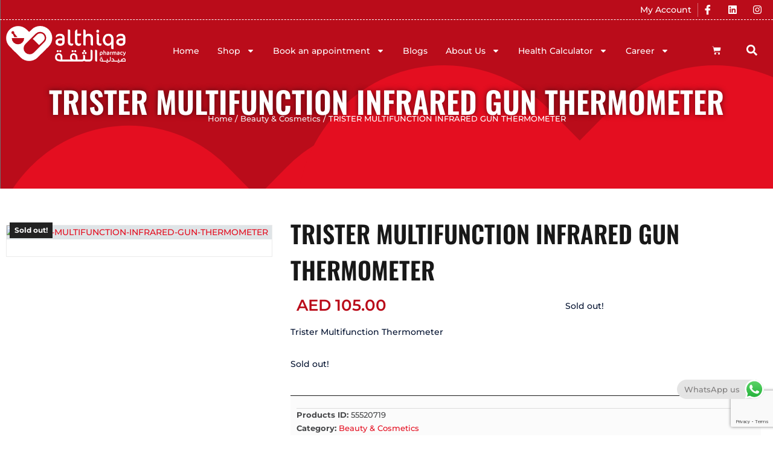

--- FILE ---
content_type: text/html; charset=UTF-8
request_url: https://thiqapharmacy.com/product/trister-multifunction-infrared-gun-thermometer/
body_size: 50342
content:
<!DOCTYPE html>
<html lang="en-US">
<head>
	<meta charset="UTF-8">
	<meta name="viewport" content="width=device-width, initial-scale=1.0, viewport-fit=cover" />		<meta name='robots' content='index, follow, max-image-preview:large, max-snippet:-1, max-video-preview:-1' />
	<style>img:is([sizes="auto" i], [sizes^="auto," i]) { contain-intrinsic-size: 3000px 1500px }</style>
	
	<!-- This site is optimized with the Yoast SEO Premium plugin v22.9 (Yoast SEO v26.6) - https://yoast.com/wordpress/plugins/seo/ -->
	<title>TRISTER MULTIFUNCTION INFRARED GUN THERMOMETER - Al Thiqa Pharmacy</title>
	<link rel="canonical" href="https://thiqapharmacy.com/product/trister-multifunction-infrared-gun-thermometer/" />
	<meta property="og:locale" content="en_US" />
	<meta property="og:type" content="article" />
	<meta property="og:title" content="TRISTER MULTIFUNCTION INFRARED GUN THERMOMETER" />
	<meta property="og:description" content="Trister Multifunction Thermometer" />
	<meta property="og:url" content="https://thiqapharmacy.com/product/trister-multifunction-infrared-gun-thermometer/" />
	<meta property="og:site_name" content="Al Thiqa Pharmacy" />
	<meta property="article:publisher" content="https://www.facebook.com/profile.php?id=100066663063419" />
	<meta property="article:modified_time" content="2025-07-04T08:45:35+00:00" />
	<meta property="og:image" content="https://thiqapharmacy.com/wp-content/uploads/2022/10/TRISTER-MULTIFUNCTION-INFRARED-GUN-THERMOMETER.jpg" />
	<meta property="og:image:width" content="800" />
	<meta property="og:image:height" content="800" />
	<meta property="og:image:type" content="image/jpeg" />
	<meta name="twitter:card" content="summary_large_image" />
	<!-- / Yoast SEO Premium plugin. -->


<link rel='dns-prefetch' href='//www.google.com' />
<link rel='dns-prefetch' href='//checkout.tabby.ai' />
<link rel='dns-prefetch' href='//www.googletagmanager.com' />
<link rel="alternate" type="application/rss+xml" title="Al Thiqa Pharmacy &raquo; Feed" href="https://thiqapharmacy.com/feed/" />
<link rel="alternate" type="application/rss+xml" title="Al Thiqa Pharmacy &raquo; Comments Feed" href="https://thiqapharmacy.com/comments/feed/" />
<link rel="alternate" type="application/rss+xml" title="Al Thiqa Pharmacy &raquo; TRISTER MULTIFUNCTION INFRARED GUN THERMOMETER Comments Feed" href="https://thiqapharmacy.com/product/trister-multifunction-infrared-gun-thermometer/feed/" />
<link rel='stylesheet' id='hyperpay_custom_style-css' href='https://thiqapharmacy.com/wp-content/plugins/hyperpay-gateways/src/assets/css/style.css?ver=6.0.0' type='text/css' media='all' />
<link rel='stylesheet' id='wc-blocks-integration-css' href='https://thiqapharmacy.com/wp-content/plugins/woocommerce-subscriptions/vendor/woocommerce/subscriptions-core/build/index.css?ver=8.2.0' type='text/css' media='all' />
<link rel='stylesheet' id='sydney-wc-css-css' href='https://thiqapharmacy.com/wp-content/themes/sydney/woocommerce/css/wc.min.css?ver=20220616' type='text/css' media='all' />
<link rel='stylesheet' id='ht_ctc_main_css-css' href='https://thiqapharmacy.com/wp-content/plugins/click-to-chat-for-whatsapp/new/inc/assets/css/main.css?ver=4.35' type='text/css' media='all' />
<link rel='stylesheet' id='embedpress-css-css' href='https://thiqapharmacy.com/wp-content/plugins/embedpress/assets/css/embedpress.css?ver=1765891009' type='text/css' media='all' />
<link rel='stylesheet' id='embedpress-blocks-style-css' href='https://thiqapharmacy.com/wp-content/plugins/embedpress/assets/css/blocks.build.css?ver=1765891009' type='text/css' media='all' />
<link rel='stylesheet' id='embedpress-lazy-load-css-css' href='https://thiqapharmacy.com/wp-content/plugins/embedpress/assets/css/lazy-load.css?ver=1765891009' type='text/css' media='all' />
<link rel='stylesheet' id='sydney-bootstrap-css' href='https://thiqapharmacy.com/wp-content/themes/sydney/css/bootstrap/bootstrap.min.css?ver=1' type='text/css' media='all' />
<link rel='stylesheet' id='wp-block-library-css' href='https://thiqapharmacy.com/wp-includes/css/dist/block-library/style.min.css?ver=6.8.1' type='text/css' media='all' />
<style id='wp-block-library-inline-css' type='text/css'>
.wp-block-image.is-style-sydney-rounded img { border-radius:30px; }
.wp-block-gallery.is-style-sydney-rounded img { border-radius:30px; }
</style>
<style id='global-styles-inline-css' type='text/css'>
:root{--wp--preset--aspect-ratio--square: 1;--wp--preset--aspect-ratio--4-3: 4/3;--wp--preset--aspect-ratio--3-4: 3/4;--wp--preset--aspect-ratio--3-2: 3/2;--wp--preset--aspect-ratio--2-3: 2/3;--wp--preset--aspect-ratio--16-9: 16/9;--wp--preset--aspect-ratio--9-16: 9/16;--wp--preset--color--black: #000000;--wp--preset--color--cyan-bluish-gray: #abb8c3;--wp--preset--color--white: #ffffff;--wp--preset--color--pale-pink: #f78da7;--wp--preset--color--vivid-red: #cf2e2e;--wp--preset--color--luminous-vivid-orange: #ff6900;--wp--preset--color--luminous-vivid-amber: #fcb900;--wp--preset--color--light-green-cyan: #7bdcb5;--wp--preset--color--vivid-green-cyan: #00d084;--wp--preset--color--pale-cyan-blue: #8ed1fc;--wp--preset--color--vivid-cyan-blue: #0693e3;--wp--preset--color--vivid-purple: #9b51e0;--wp--preset--color--global-color-1: var(--sydney-global-color-1);--wp--preset--color--global-color-2: var(--sydney-global-color-2);--wp--preset--color--global-color-3: var(--sydney-global-color-3);--wp--preset--color--global-color-4: var(--sydney-global-color-4);--wp--preset--color--global-color-5: var(--sydney-global-color-5);--wp--preset--color--global-color-6: var(--sydney-global-color-6);--wp--preset--color--global-color-7: var(--sydney-global-color-7);--wp--preset--color--global-color-8: var(--sydney-global-color-8);--wp--preset--color--global-color-9: var(--sydney-global-color-9);--wp--preset--gradient--vivid-cyan-blue-to-vivid-purple: linear-gradient(135deg,rgba(6,147,227,1) 0%,rgb(155,81,224) 100%);--wp--preset--gradient--light-green-cyan-to-vivid-green-cyan: linear-gradient(135deg,rgb(122,220,180) 0%,rgb(0,208,130) 100%);--wp--preset--gradient--luminous-vivid-amber-to-luminous-vivid-orange: linear-gradient(135deg,rgba(252,185,0,1) 0%,rgba(255,105,0,1) 100%);--wp--preset--gradient--luminous-vivid-orange-to-vivid-red: linear-gradient(135deg,rgba(255,105,0,1) 0%,rgb(207,46,46) 100%);--wp--preset--gradient--very-light-gray-to-cyan-bluish-gray: linear-gradient(135deg,rgb(238,238,238) 0%,rgb(169,184,195) 100%);--wp--preset--gradient--cool-to-warm-spectrum: linear-gradient(135deg,rgb(74,234,220) 0%,rgb(151,120,209) 20%,rgb(207,42,186) 40%,rgb(238,44,130) 60%,rgb(251,105,98) 80%,rgb(254,248,76) 100%);--wp--preset--gradient--blush-light-purple: linear-gradient(135deg,rgb(255,206,236) 0%,rgb(152,150,240) 100%);--wp--preset--gradient--blush-bordeaux: linear-gradient(135deg,rgb(254,205,165) 0%,rgb(254,45,45) 50%,rgb(107,0,62) 100%);--wp--preset--gradient--luminous-dusk: linear-gradient(135deg,rgb(255,203,112) 0%,rgb(199,81,192) 50%,rgb(65,88,208) 100%);--wp--preset--gradient--pale-ocean: linear-gradient(135deg,rgb(255,245,203) 0%,rgb(182,227,212) 50%,rgb(51,167,181) 100%);--wp--preset--gradient--electric-grass: linear-gradient(135deg,rgb(202,248,128) 0%,rgb(113,206,126) 100%);--wp--preset--gradient--midnight: linear-gradient(135deg,rgb(2,3,129) 0%,rgb(40,116,252) 100%);--wp--preset--font-size--small: 13px;--wp--preset--font-size--medium: 20px;--wp--preset--font-size--large: 36px;--wp--preset--font-size--x-large: 42px;--wp--preset--spacing--20: 10px;--wp--preset--spacing--30: 20px;--wp--preset--spacing--40: 30px;--wp--preset--spacing--50: clamp(30px, 5vw, 60px);--wp--preset--spacing--60: clamp(30px, 7vw, 80px);--wp--preset--spacing--70: clamp(50px, 7vw, 100px);--wp--preset--spacing--80: clamp(50px, 10vw, 120px);--wp--preset--shadow--natural: 6px 6px 9px rgba(0, 0, 0, 0.2);--wp--preset--shadow--deep: 12px 12px 50px rgba(0, 0, 0, 0.4);--wp--preset--shadow--sharp: 6px 6px 0px rgba(0, 0, 0, 0.2);--wp--preset--shadow--outlined: 6px 6px 0px -3px rgba(255, 255, 255, 1), 6px 6px rgba(0, 0, 0, 1);--wp--preset--shadow--crisp: 6px 6px 0px rgba(0, 0, 0, 1);}:root { --wp--style--global--content-size: 740px;--wp--style--global--wide-size: 1140px; }:where(body) { margin: 0; }.wp-site-blocks { padding-top: var(--wp--style--root--padding-top); padding-bottom: var(--wp--style--root--padding-bottom); }.has-global-padding { padding-right: var(--wp--style--root--padding-right); padding-left: var(--wp--style--root--padding-left); }.has-global-padding > .alignfull { margin-right: calc(var(--wp--style--root--padding-right) * -1); margin-left: calc(var(--wp--style--root--padding-left) * -1); }.has-global-padding :where(:not(.alignfull.is-layout-flow) > .has-global-padding:not(.wp-block-block, .alignfull)) { padding-right: 0; padding-left: 0; }.has-global-padding :where(:not(.alignfull.is-layout-flow) > .has-global-padding:not(.wp-block-block, .alignfull)) > .alignfull { margin-left: 0; margin-right: 0; }.wp-site-blocks > .alignleft { float: left; margin-right: 2em; }.wp-site-blocks > .alignright { float: right; margin-left: 2em; }.wp-site-blocks > .aligncenter { justify-content: center; margin-left: auto; margin-right: auto; }:where(.wp-site-blocks) > * { margin-block-start: 24px; margin-block-end: 0; }:where(.wp-site-blocks) > :first-child { margin-block-start: 0; }:where(.wp-site-blocks) > :last-child { margin-block-end: 0; }:root { --wp--style--block-gap: 24px; }:root :where(.is-layout-flow) > :first-child{margin-block-start: 0;}:root :where(.is-layout-flow) > :last-child{margin-block-end: 0;}:root :where(.is-layout-flow) > *{margin-block-start: 24px;margin-block-end: 0;}:root :where(.is-layout-constrained) > :first-child{margin-block-start: 0;}:root :where(.is-layout-constrained) > :last-child{margin-block-end: 0;}:root :where(.is-layout-constrained) > *{margin-block-start: 24px;margin-block-end: 0;}:root :where(.is-layout-flex){gap: 24px;}:root :where(.is-layout-grid){gap: 24px;}.is-layout-flow > .alignleft{float: left;margin-inline-start: 0;margin-inline-end: 2em;}.is-layout-flow > .alignright{float: right;margin-inline-start: 2em;margin-inline-end: 0;}.is-layout-flow > .aligncenter{margin-left: auto !important;margin-right: auto !important;}.is-layout-constrained > .alignleft{float: left;margin-inline-start: 0;margin-inline-end: 2em;}.is-layout-constrained > .alignright{float: right;margin-inline-start: 2em;margin-inline-end: 0;}.is-layout-constrained > .aligncenter{margin-left: auto !important;margin-right: auto !important;}.is-layout-constrained > :where(:not(.alignleft):not(.alignright):not(.alignfull)){max-width: var(--wp--style--global--content-size);margin-left: auto !important;margin-right: auto !important;}.is-layout-constrained > .alignwide{max-width: var(--wp--style--global--wide-size);}body .is-layout-flex{display: flex;}.is-layout-flex{flex-wrap: wrap;align-items: center;}.is-layout-flex > :is(*, div){margin: 0;}body .is-layout-grid{display: grid;}.is-layout-grid > :is(*, div){margin: 0;}body{--wp--style--root--padding-top: 0px;--wp--style--root--padding-right: 0px;--wp--style--root--padding-bottom: 0px;--wp--style--root--padding-left: 0px;}a:where(:not(.wp-element-button)){text-decoration: underline;}:root :where(.wp-element-button, .wp-block-button__link){background-color: #32373c;border-width: 0;color: #fff;font-family: inherit;font-size: inherit;line-height: inherit;padding: calc(0.667em + 2px) calc(1.333em + 2px);text-decoration: none;}.has-black-color{color: var(--wp--preset--color--black) !important;}.has-cyan-bluish-gray-color{color: var(--wp--preset--color--cyan-bluish-gray) !important;}.has-white-color{color: var(--wp--preset--color--white) !important;}.has-pale-pink-color{color: var(--wp--preset--color--pale-pink) !important;}.has-vivid-red-color{color: var(--wp--preset--color--vivid-red) !important;}.has-luminous-vivid-orange-color{color: var(--wp--preset--color--luminous-vivid-orange) !important;}.has-luminous-vivid-amber-color{color: var(--wp--preset--color--luminous-vivid-amber) !important;}.has-light-green-cyan-color{color: var(--wp--preset--color--light-green-cyan) !important;}.has-vivid-green-cyan-color{color: var(--wp--preset--color--vivid-green-cyan) !important;}.has-pale-cyan-blue-color{color: var(--wp--preset--color--pale-cyan-blue) !important;}.has-vivid-cyan-blue-color{color: var(--wp--preset--color--vivid-cyan-blue) !important;}.has-vivid-purple-color{color: var(--wp--preset--color--vivid-purple) !important;}.has-global-color-1-color{color: var(--wp--preset--color--global-color-1) !important;}.has-global-color-2-color{color: var(--wp--preset--color--global-color-2) !important;}.has-global-color-3-color{color: var(--wp--preset--color--global-color-3) !important;}.has-global-color-4-color{color: var(--wp--preset--color--global-color-4) !important;}.has-global-color-5-color{color: var(--wp--preset--color--global-color-5) !important;}.has-global-color-6-color{color: var(--wp--preset--color--global-color-6) !important;}.has-global-color-7-color{color: var(--wp--preset--color--global-color-7) !important;}.has-global-color-8-color{color: var(--wp--preset--color--global-color-8) !important;}.has-global-color-9-color{color: var(--wp--preset--color--global-color-9) !important;}.has-black-background-color{background-color: var(--wp--preset--color--black) !important;}.has-cyan-bluish-gray-background-color{background-color: var(--wp--preset--color--cyan-bluish-gray) !important;}.has-white-background-color{background-color: var(--wp--preset--color--white) !important;}.has-pale-pink-background-color{background-color: var(--wp--preset--color--pale-pink) !important;}.has-vivid-red-background-color{background-color: var(--wp--preset--color--vivid-red) !important;}.has-luminous-vivid-orange-background-color{background-color: var(--wp--preset--color--luminous-vivid-orange) !important;}.has-luminous-vivid-amber-background-color{background-color: var(--wp--preset--color--luminous-vivid-amber) !important;}.has-light-green-cyan-background-color{background-color: var(--wp--preset--color--light-green-cyan) !important;}.has-vivid-green-cyan-background-color{background-color: var(--wp--preset--color--vivid-green-cyan) !important;}.has-pale-cyan-blue-background-color{background-color: var(--wp--preset--color--pale-cyan-blue) !important;}.has-vivid-cyan-blue-background-color{background-color: var(--wp--preset--color--vivid-cyan-blue) !important;}.has-vivid-purple-background-color{background-color: var(--wp--preset--color--vivid-purple) !important;}.has-global-color-1-background-color{background-color: var(--wp--preset--color--global-color-1) !important;}.has-global-color-2-background-color{background-color: var(--wp--preset--color--global-color-2) !important;}.has-global-color-3-background-color{background-color: var(--wp--preset--color--global-color-3) !important;}.has-global-color-4-background-color{background-color: var(--wp--preset--color--global-color-4) !important;}.has-global-color-5-background-color{background-color: var(--wp--preset--color--global-color-5) !important;}.has-global-color-6-background-color{background-color: var(--wp--preset--color--global-color-6) !important;}.has-global-color-7-background-color{background-color: var(--wp--preset--color--global-color-7) !important;}.has-global-color-8-background-color{background-color: var(--wp--preset--color--global-color-8) !important;}.has-global-color-9-background-color{background-color: var(--wp--preset--color--global-color-9) !important;}.has-black-border-color{border-color: var(--wp--preset--color--black) !important;}.has-cyan-bluish-gray-border-color{border-color: var(--wp--preset--color--cyan-bluish-gray) !important;}.has-white-border-color{border-color: var(--wp--preset--color--white) !important;}.has-pale-pink-border-color{border-color: var(--wp--preset--color--pale-pink) !important;}.has-vivid-red-border-color{border-color: var(--wp--preset--color--vivid-red) !important;}.has-luminous-vivid-orange-border-color{border-color: var(--wp--preset--color--luminous-vivid-orange) !important;}.has-luminous-vivid-amber-border-color{border-color: var(--wp--preset--color--luminous-vivid-amber) !important;}.has-light-green-cyan-border-color{border-color: var(--wp--preset--color--light-green-cyan) !important;}.has-vivid-green-cyan-border-color{border-color: var(--wp--preset--color--vivid-green-cyan) !important;}.has-pale-cyan-blue-border-color{border-color: var(--wp--preset--color--pale-cyan-blue) !important;}.has-vivid-cyan-blue-border-color{border-color: var(--wp--preset--color--vivid-cyan-blue) !important;}.has-vivid-purple-border-color{border-color: var(--wp--preset--color--vivid-purple) !important;}.has-global-color-1-border-color{border-color: var(--wp--preset--color--global-color-1) !important;}.has-global-color-2-border-color{border-color: var(--wp--preset--color--global-color-2) !important;}.has-global-color-3-border-color{border-color: var(--wp--preset--color--global-color-3) !important;}.has-global-color-4-border-color{border-color: var(--wp--preset--color--global-color-4) !important;}.has-global-color-5-border-color{border-color: var(--wp--preset--color--global-color-5) !important;}.has-global-color-6-border-color{border-color: var(--wp--preset--color--global-color-6) !important;}.has-global-color-7-border-color{border-color: var(--wp--preset--color--global-color-7) !important;}.has-global-color-8-border-color{border-color: var(--wp--preset--color--global-color-8) !important;}.has-global-color-9-border-color{border-color: var(--wp--preset--color--global-color-9) !important;}.has-vivid-cyan-blue-to-vivid-purple-gradient-background{background: var(--wp--preset--gradient--vivid-cyan-blue-to-vivid-purple) !important;}.has-light-green-cyan-to-vivid-green-cyan-gradient-background{background: var(--wp--preset--gradient--light-green-cyan-to-vivid-green-cyan) !important;}.has-luminous-vivid-amber-to-luminous-vivid-orange-gradient-background{background: var(--wp--preset--gradient--luminous-vivid-amber-to-luminous-vivid-orange) !important;}.has-luminous-vivid-orange-to-vivid-red-gradient-background{background: var(--wp--preset--gradient--luminous-vivid-orange-to-vivid-red) !important;}.has-very-light-gray-to-cyan-bluish-gray-gradient-background{background: var(--wp--preset--gradient--very-light-gray-to-cyan-bluish-gray) !important;}.has-cool-to-warm-spectrum-gradient-background{background: var(--wp--preset--gradient--cool-to-warm-spectrum) !important;}.has-blush-light-purple-gradient-background{background: var(--wp--preset--gradient--blush-light-purple) !important;}.has-blush-bordeaux-gradient-background{background: var(--wp--preset--gradient--blush-bordeaux) !important;}.has-luminous-dusk-gradient-background{background: var(--wp--preset--gradient--luminous-dusk) !important;}.has-pale-ocean-gradient-background{background: var(--wp--preset--gradient--pale-ocean) !important;}.has-electric-grass-gradient-background{background: var(--wp--preset--gradient--electric-grass) !important;}.has-midnight-gradient-background{background: var(--wp--preset--gradient--midnight) !important;}.has-small-font-size{font-size: var(--wp--preset--font-size--small) !important;}.has-medium-font-size{font-size: var(--wp--preset--font-size--medium) !important;}.has-large-font-size{font-size: var(--wp--preset--font-size--large) !important;}.has-x-large-font-size{font-size: var(--wp--preset--font-size--x-large) !important;}
:root :where(.wp-block-pullquote){font-size: 1.5em;line-height: 1.6;}
</style>
<link rel='stylesheet' id='cc-bmi-calculator-css' href='https://thiqapharmacy.com/wp-content/plugins/cc-bmi-calculator/cc-bmi-calculator.css?ver=2.1.1' type='text/css' media='all' />
<style id='dominant-color-styles-inline-css' type='text/css'>
img[data-dominant-color]:not(.has-transparency) { background-color: var(--dominant-color); }
</style>
<link rel='stylesheet' id='wplfcf7-select2-css-css' href='https://thiqapharmacy.com/wp-content/plugins/product-list-field-for-contact-form-7/assets/css/select2.css?ver=1.0.0' type='text/css' media='all' />
<link rel='stylesheet' id='wplfcf7-front-css-css' href='https://thiqapharmacy.com/wp-content/plugins/product-list-field-for-contact-form-7/assets/css/front.css?ver=1.0.0' type='text/css' media='all' />
<link rel='stylesheet' id='sr7css-css' href='//thiqapharmacy.com/wp-content/plugins/revslider/public/css/sr7.css?ver=6.7.32' type='text/css' media='all' />
<link rel='stylesheet' id='wcsob-css' href='https://thiqapharmacy.com/wp-content/plugins/sold-out-badge-for-woocommerce//style.css?ver=6.8.1' type='text/css' media='all' />
<style id='wcsob-inline-css' type='text/css'>
.wcsob_soldout { color: #ffffff;background: #222222;font-size: 12px;padding-top: 3px;padding-right: 8px;padding-bottom: 3px;padding-left: 8px;font-weight: bold;width: auto;height: auto;border-radius: 0px;z-index: 9999;text-align: center;position: absolute;top: 6px;right: auto;bottom: auto;left: 6px; }.single-product .wcsob_soldout { top: 6px;right: auto;bottom: auto;left: 6px; }
</style>
<link rel='stylesheet' id='woocommerce-conditional-product-fees-for-checkout-css' href='https://thiqapharmacy.com/wp-content/plugins/woo-conditional-product-fees-for-checkout/public/css/woocommerce-conditional-product-fees-for-checkout-public.css?ver=4.3.2' type='text/css' media='all' />
<link rel='stylesheet' id='photoswipe-css' href='https://thiqapharmacy.com/wp-content/plugins/woocommerce/assets/css/photoswipe/photoswipe.min.css?ver=10.4.3' type='text/css' media='all' />
<link rel='stylesheet' id='photoswipe-default-skin-css' href='https://thiqapharmacy.com/wp-content/plugins/woocommerce/assets/css/photoswipe/default-skin/default-skin.min.css?ver=10.4.3' type='text/css' media='all' />
<link rel='stylesheet' id='woocommerce-layout-css' href='https://thiqapharmacy.com/wp-content/plugins/woocommerce/assets/css/woocommerce-layout.css?ver=10.4.3' type='text/css' media='all' />
<style id='woocommerce-layout-inline-css' type='text/css'>

	.infinite-scroll .woocommerce-pagination {
		display: none;
	}
</style>
<link rel='stylesheet' id='woocommerce-smallscreen-css' href='https://thiqapharmacy.com/wp-content/plugins/woocommerce/assets/css/woocommerce-smallscreen.css?ver=10.4.3' type='text/css' media='only screen and (max-width: 768px)' />
<style id='woocommerce-inline-inline-css' type='text/css'>
.woocommerce form .form-row .required { visibility: visible; }
</style>
<link rel='stylesheet' id='aws-style-css' href='https://thiqapharmacy.com/wp-content/plugins/advanced-woo-search/assets/css/common.min.css?ver=3.50' type='text/css' media='all' />
<link rel='stylesheet' id='chld_thm_cfg_parent-css' href='https://thiqapharmacy.com/wp-content/themes/sydney/style.css?ver=6.8.1' type='text/css' media='all' />
<link rel='stylesheet' id='sydney-google-fonts-css' href='https://thiqapharmacy.com/wp-content/fonts/f9bbfc6ea8be248acd00a7e7637dfccc.css?ver=20250902' type='text/css' media='all' />
<link rel='stylesheet' id='sydney-elementor-css' href='https://thiqapharmacy.com/wp-content/themes/sydney/css/components/elementor.min.css?ver=20220824' type='text/css' media='all' />
<link rel='stylesheet' id='sydney-comments-css' href='https://thiqapharmacy.com/wp-content/themes/sydney/css/components/comments.min.css?ver=20220824' type='text/css' media='all' />
<link rel='stylesheet' id='sydney-style-min-css' href='https://thiqapharmacy.com/wp-content/themes/sydney/css/styles.min.css?ver=20250404' type='text/css' media='all' />
<style id='sydney-style-min-inline-css' type='text/css'>
.woocommerce ul.products li.product{text-align:center;}html{scroll-behavior:smooth;}.header-image{background-size:cover;}.header-image{height:300px;}:root{--sydney-global-color-1:#ab000d;--sydney-global-color-2:#b73d3d;--sydney-global-color-3:#233452;--sydney-global-color-4:#00102E;--sydney-global-color-5:#6d7685;--sydney-global-color-6:#00102E;--sydney-global-color-7:#F4F5F7;--sydney-global-color-8:#dbdbdb;--sydney-global-color-9:#ffffff;}.llms-student-dashboard .llms-button-secondary:hover,.llms-button-action:hover,.read-more-gt,.widget-area .widget_fp_social a,#mainnav ul li a:hover,.sydney_contact_info_widget span,.roll-team .team-content .name,.roll-team .team-item .team-pop .team-social li:hover a,.roll-infomation li.address:before,.roll-infomation li.phone:before,.roll-infomation li.email:before,.roll-testimonials .name,.roll-button.border,.roll-button:hover,.roll-icon-list .icon i,.roll-icon-list .content h3 a:hover,.roll-icon-box.white .content h3 a,.roll-icon-box .icon i,.roll-icon-box .content h3 a:hover,.switcher-container .switcher-icon a:focus,.go-top:hover,.hentry .meta-post a:hover,#mainnav > ul > li > a.active,#mainnav > ul > li > a:hover,button:hover,input[type="button"]:hover,input[type="reset"]:hover,input[type="submit"]:hover,.text-color,.social-menu-widget a,.social-menu-widget a:hover,.archive .team-social li a,a,h1 a,h2 a,h3 a,h4 a,h5 a,h6 a,.classic-alt .meta-post a,.single .hentry .meta-post a,.content-area.modern .hentry .meta-post span:before,.content-area.modern .post-cat{color:var(--sydney-global-color-1)}.llms-student-dashboard .llms-button-secondary,.llms-button-action,.woocommerce #respond input#submit,.woocommerce a.button,.woocommerce button.button,.woocommerce input.button,.project-filter li a.active,.project-filter li a:hover,.preloader .pre-bounce1,.preloader .pre-bounce2,.roll-team .team-item .team-pop,.roll-progress .progress-animate,.roll-socials li a:hover,.roll-project .project-item .project-pop,.roll-project .project-filter li.active,.roll-project .project-filter li:hover,.roll-button.light:hover,.roll-button.border:hover,.roll-button,.roll-icon-box.white .icon,.owl-theme .owl-controls .owl-page.active span,.owl-theme .owl-controls.clickable .owl-page:hover span,.go-top,.bottom .socials li:hover a,.sidebar .widget:before,.blog-pagination ul li.active,.blog-pagination ul li:hover a,.content-area .hentry:after,.text-slider .maintitle:after,.error-wrap #search-submit:hover,#mainnav .sub-menu li:hover > a,#mainnav ul li ul:after,button,input[type="button"],input[type="reset"],input[type="submit"],.panel-grid-cell .widget-title:after,.cart-amount{background-color:var(--sydney-global-color-1)}.llms-student-dashboard .llms-button-secondary,.llms-student-dashboard .llms-button-secondary:hover,.llms-button-action,.llms-button-action:hover,.roll-socials li a:hover,.roll-socials li a,.roll-button.light:hover,.roll-button.border,.roll-button,.roll-icon-list .icon,.roll-icon-box .icon,.owl-theme .owl-controls .owl-page span,.comment .comment-detail,.widget-tags .tag-list a:hover,.blog-pagination ul li,.error-wrap #search-submit:hover,textarea:focus,input[type="text"]:focus,input[type="password"]:focus,input[type="date"]:focus,input[type="number"]:focus,input[type="email"]:focus,input[type="url"]:focus,input[type="search"]:focus,input[type="tel"]:focus,button,input[type="button"],input[type="reset"],input[type="submit"],.archive .team-social li a{border-color:var(--sydney-global-color-1)}.sydney_contact_info_widget span{fill:var(--sydney-global-color-1);}.go-top:hover svg{stroke:var(--sydney-global-color-1);}.site-header.float-header{background-color:rgba(0,0,0,0.9);}@media only screen and (max-width:1024px){.site-header{background-color:#000000;}}#mainnav ul li a,#mainnav ul li::before{color:#ffffff}#mainnav .sub-menu li a{color:#ffffff}#mainnav .sub-menu li a{background:#1c1c1c}.text-slider .maintitle,.text-slider .subtitle{color:#ffffff}body{color:#00102e}#secondary{background-color:#ffffff}#secondary,#secondary a:not(.wp-block-button__link){color:#6d7685}.btn-menu .sydney-svg-icon{fill:#ffffff}#mainnav ul li a:hover,.main-header #mainnav .menu > li > a:hover{color:#ab000d}.overlay{background-color:#000000}.page-wrap{padding-top:83px;}.page-wrap{padding-bottom:100px;}@media only screen and (max-width:1025px){.mobile-slide{display:block;}.slide-item{background-image:none !important;}.header-slider{}.slide-item{height:auto !important;}.slide-inner{min-height:initial;}}.go-top.show{border-radius:0;bottom:0;}.go-top.position-right{right:20px;}.go-top.position-left{left:20px;}.go-top{background-color:#181818;}.go-top:hover{background-color:#181818;}.go-top{color:;}.go-top svg{stroke:;}.go-top:hover{color:#ffffff;}.go-top:hover svg{stroke:#ffffff;}.go-top .sydney-svg-icon,.go-top .sydney-svg-icon svg{width:22px;height:22px;}.go-top{padding:18px;}@media (min-width:992px){.site-info{font-size:16px;}}@media (min-width:576px) and (max-width:991px){.site-info{font-size:16px;}}@media (max-width:575px){.site-info{font-size:16px;}}.site-info{border-top:0 solid rgba(255,255,255,0.1);}.footer-widgets-grid{gap:70px;}@media (min-width:992px){.footer-widgets-grid{padding-top:95px;padding-bottom:95px;}}@media (min-width:576px) and (max-width:991px){.footer-widgets-grid{padding-top:60px;padding-bottom:60px;}}@media (max-width:575px){.footer-widgets-grid{padding-top:60px;padding-bottom:60px;}}@media (min-width:992px){.sidebar-column .widget .widget-title{font-size:22px;}}@media (min-width:576px) and (max-width:991px){.sidebar-column .widget .widget-title{font-size:22px;}}@media (max-width:575px){.sidebar-column .widget .widget-title{font-size:22px;}}@media (min-width:992px){.footer-widgets{font-size:16px;}}@media (min-width:576px) and (max-width:991px){.footer-widgets{font-size:16px;}}@media (max-width:575px){.footer-widgets{font-size:16px;}}.footer-widgets{background-color:#f1f1f1;}.sidebar-column .widget .widget-title{color:;}.sidebar-column .widget h1,.sidebar-column .widget h2,.sidebar-column .widget h3,.sidebar-column .widget h4,.sidebar-column .widget h5,.sidebar-column .widget h6{color:;}.sidebar-column .widget{color:#00102e;}#sidebar-footer .widget a{color:#00102e;}#sidebar-footer .widget a:hover{color:#00102e;}.site-footer{background-color:#f1f1f1;}.site-info,.site-info a{color:#00102e;}.site-info .sydney-svg-icon svg{fill:#00102e;}.site-info{padding-top:20px;padding-bottom:20px;}@media (min-width:992px){button,.roll-button,a.button,.wp-block-button__link,.wp-block-button.is-style-outline a,input[type="button"],input[type="reset"],input[type="submit"]{padding-top:12px;padding-bottom:12px;}}@media (min-width:576px) and (max-width:991px){button,.roll-button,a.button,.wp-block-button__link,.wp-block-button.is-style-outline a,input[type="button"],input[type="reset"],input[type="submit"]{padding-top:12px;padding-bottom:12px;}}@media (max-width:575px){button,.roll-button,a.button,.wp-block-button__link,.wp-block-button.is-style-outline a,input[type="button"],input[type="reset"],input[type="submit"]{padding-top:12px;padding-bottom:12px;}}@media (min-width:992px){button,.roll-button,a.button,.wp-block-button__link,.wp-block-button.is-style-outline a,input[type="button"],input[type="reset"],input[type="submit"]{padding-left:35px;padding-right:35px;}}@media (min-width:576px) and (max-width:991px){button,.roll-button,a.button,.wp-block-button__link,.wp-block-button.is-style-outline a,input[type="button"],input[type="reset"],input[type="submit"]{padding-left:35px;padding-right:35px;}}@media (max-width:575px){button,.roll-button,a.button,.wp-block-button__link,.wp-block-button.is-style-outline a,input[type="button"],input[type="reset"],input[type="submit"]{padding-left:35px;padding-right:35px;}}button,.roll-button,a.button,.wp-block-button__link,input[type="button"],input[type="reset"],input[type="submit"]{border-radius:0;}@media (min-width:992px){button,.roll-button,a.button,.wp-block-button__link,input[type="button"],input[type="reset"],input[type="submit"]{font-size:14px;}}@media (min-width:576px) and (max-width:991px){button,.roll-button,a.button,.wp-block-button__link,input[type="button"],input[type="reset"],input[type="submit"]{font-size:14px;}}@media (max-width:575px){button,.roll-button,a.button,.wp-block-button__link,input[type="button"],input[type="reset"],input[type="submit"]{font-size:14px;}}button,.roll-button,a.button,.wp-block-button__link,input[type="button"],input[type="reset"],input[type="submit"]{text-transform:uppercase;}button,.wp-element-button,div.wpforms-container-full:not(.wpforms-block) .wpforms-form input[type=submit],div.wpforms-container-full:not(.wpforms-block) .wpforms-form button[type=submit],div.wpforms-container-full:not(.wpforms-block) .wpforms-form .wpforms-page-button,.roll-button,a.button,.wp-block-button__link,input[type="button"],input[type="reset"],input[type="submit"]{background-color:;}button:hover,.wp-element-button:hover,div.wpforms-container-full:not(.wpforms-block) .wpforms-form input[type=submit]:hover,div.wpforms-container-full:not(.wpforms-block) .wpforms-form button[type=submit]:hover,div.wpforms-container-full:not(.wpforms-block) .wpforms-form .wpforms-page-button:hover,.roll-button:hover,a.button:hover,.wp-block-button__link:hover,input[type="button"]:hover,input[type="reset"]:hover,input[type="submit"]:hover{background-color:;}button,#sidebar-footer a.wp-block-button__link,.wp-element-button,div.wpforms-container-full:not(.wpforms-block) .wpforms-form input[type=submit],div.wpforms-container-full:not(.wpforms-block) .wpforms-form button[type=submit],div.wpforms-container-full:not(.wpforms-block) .wpforms-form .wpforms-page-button,.checkout-button.button,a.button,.wp-block-button__link,input[type="button"],input[type="reset"],input[type="submit"]{color:;}button:hover,#sidebar-footer .wp-block-button__link:hover,.wp-element-button:hover,div.wpforms-container-full:not(.wpforms-block) .wpforms-form input[type=submit]:hover,div.wpforms-container-full:not(.wpforms-block) .wpforms-form button[type=submit]:hover,div.wpforms-container-full:not(.wpforms-block) .wpforms-form .wpforms-page-button:hover,.roll-button:hover,a.button:hover,.wp-block-button__link:hover,input[type="button"]:hover,input[type="reset"]:hover,input[type="submit"]:hover{color:;}.is-style-outline .wp-block-button__link,div.wpforms-container-full:not(.wpforms-block) .wpforms-form input[type=submit],div.wpforms-container-full:not(.wpforms-block) .wpforms-form button[type=submit],div.wpforms-container-full:not(.wpforms-block) .wpforms-form .wpforms-page-button,.roll-button,.wp-block-button__link.is-style-outline,button,a.button,.wp-block-button__link,input[type="button"],input[type="reset"],input[type="submit"]{border-color:;}button:hover,div.wpforms-container-full:not(.wpforms-block) .wpforms-form input[type=submit]:hover,div.wpforms-container-full:not(.wpforms-block) .wpforms-form button[type=submit]:hover,div.wpforms-container-full:not(.wpforms-block) .wpforms-form .wpforms-page-button:hover,.roll-button:hover,a.button:hover,.wp-block-button__link:hover,input[type="button"]:hover,input[type="reset"]:hover,input[type="submit"]:hover{border-color:;}.posts-layout .list-image{width:30%;}.posts-layout .list-content{width:70%;}.content-area:not(.layout4):not(.layout6) .posts-layout .entry-thumb{margin:0 0 24px 0;}.layout4 .entry-thumb,.layout6 .entry-thumb{margin:0 24px 0 0;}.layout6 article:nth-of-type(even) .list-image .entry-thumb{margin:0 0 0 24px;}.posts-layout .entry-header{margin-bottom:24px;}.posts-layout .entry-meta.below-excerpt{margin:15px 0 0;}.posts-layout .entry-meta.above-title{margin:0 0 15px;}.single .entry-header .entry-title{color:;}.single .entry-header .entry-meta,.single .entry-header .entry-meta a{color:;}@media (min-width:992px){.single .entry-meta{font-size:12px;}}@media (min-width:576px) and (max-width:991px){.single .entry-meta{font-size:12px;}}@media (max-width:575px){.single .entry-meta{font-size:12px;}}@media (min-width:992px){.single .entry-header .entry-title{font-size:48px;}}@media (min-width:576px) and (max-width:991px){.single .entry-header .entry-title{font-size:32px;}}@media (max-width:575px){.single .entry-header .entry-title{font-size:32px;}}.posts-layout .entry-post{color:#233452;}.posts-layout .entry-title a{color:#00102E;}.posts-layout .author,.posts-layout .entry-meta a{color:#6d7685;}@media (min-width:992px){.posts-layout .entry-post{font-size:16px;}}@media (min-width:576px) and (max-width:991px){.posts-layout .entry-post{font-size:16px;}}@media (max-width:575px){.posts-layout .entry-post{font-size:16px;}}@media (min-width:992px){.posts-layout .entry-meta{font-size:12px;}}@media (min-width:576px) and (max-width:991px){.posts-layout .entry-meta{font-size:12px;}}@media (max-width:575px){.posts-layout .entry-meta{font-size:12px;}}@media (min-width:992px){.posts-layout .entry-title{font-size:26px;}}@media (min-width:576px) and (max-width:991px){.posts-layout .entry-title{font-size:32px;}}@media (max-width:575px){.posts-layout .entry-title{font-size:32px;}}.single .entry-header{margin-bottom:40px;}.single .entry-thumb{margin-bottom:40px;}.single .entry-meta-above{margin-bottom:24px;}.single .entry-meta-below{margin-top:24px;}@media (min-width:992px){.custom-logo-link img{max-width:180px;}}@media (min-width:576px) and (max-width:991px){.custom-logo-link img{max-width:100px;}}@media (max-width:575px){.custom-logo-link img{max-width:100px;}}.main-header,.bottom-header-row{border-bottom:0 solid rgba(255,255,255,0.1);}.header_layout_3,.header_layout_4,.header_layout_5{border-bottom:1px solid rgba(255,255,255,0.1);}.main-header:not(.sticky-active),.header-search-form{background-color:#ffffff;}.main-header.sticky-active{background-color:;}.main-header .site-title a,.main-header .site-description,.main-header #mainnav .menu > li > a,#mainnav .nav-menu > li > a,.main-header .header-contact a{color:#00102e;}.main-header .sydney-svg-icon svg,.main-header .dropdown-symbol .sydney-svg-icon svg{fill:#00102e;}.sticky-active .main-header .site-title a,.sticky-active .main-header .site-description,.sticky-active .main-header #mainnav .menu > li > a,.sticky-active .main-header .header-contact a,.sticky-active .main-header .logout-link,.sticky-active .main-header .html-item,.sticky-active .main-header .sydney-login-toggle{color:;}.sticky-active .main-header .sydney-svg-icon svg,.sticky-active .main-header .dropdown-symbol .sydney-svg-icon svg{fill:;}.bottom-header-row{background-color:;}.bottom-header-row,.bottom-header-row .header-contact a,.bottom-header-row #mainnav .menu > li > a{color:;}.bottom-header-row #mainnav .menu > li > a:hover{color:;}.bottom-header-row .header-item svg,.dropdown-symbol .sydney-svg-icon svg{fill:;}.main-header .site-header-inner,.main-header .top-header-row{padding-top:15px;padding-bottom:15px;}.bottom-header-inner{padding-top:15px;padding-bottom:15px;}.bottom-header-row #mainnav ul ul li,.main-header #mainnav ul ul li{background-color:#ece6df;}.bottom-header-row #mainnav ul ul li a,.bottom-header-row #mainnav ul ul li:hover a,.main-header #mainnav ul ul li:hover a,.main-header #mainnav ul ul li a{color:;}.bottom-header-row #mainnav ul ul li svg,.main-header #mainnav ul ul li svg{fill:;}.header-item .sydney-svg-icon{width:px;height:px;}.header-item .sydney-svg-icon svg{max-height:-2px;}.header-search-form{background-color:;}#mainnav .sub-menu li:hover>a,.main-header #mainnav ul ul li:hover>a{color:;}.main-header-cart .count-number{color:;}.main-header-cart .widget_shopping_cart .widgettitle:after,.main-header-cart .widget_shopping_cart .woocommerce-mini-cart__buttons:before{background-color:rgba(33,33,33,0.9);}.sydney-offcanvas-menu .mainnav ul li,.mobile-header-item.offcanvas-items,.mobile-header-item.offcanvas-items .social-profile{text-align:left;}.sydney-offcanvas-menu #mainnav ul li{text-align:left;}.sydney-offcanvas-menu #mainnav ul ul a{color:;}.sydney-offcanvas-menu #mainnav > div > ul > li > a{font-size:18px;}.sydney-offcanvas-menu #mainnav ul ul li a{font-size:16px;}.sydney-offcanvas-menu .mainnav a{padding:10px 0;}#masthead-mobile{background-color:;}#masthead-mobile .site-description,#masthead-mobile a:not(.button){color:;}#masthead-mobile svg{fill:;}.mobile-header{padding-top:15px;padding-bottom:15px;}.sydney-offcanvas-menu{background-color:#00102E;}.offcanvas-header-custom-text,.sydney-offcanvas-menu,.sydney-offcanvas-menu #mainnav a:not(.button),.sydney-offcanvas-menu a:not(.button){color:#ffffff;}.sydney-offcanvas-menu svg,.sydney-offcanvas-menu .dropdown-symbol .sydney-svg-icon svg{fill:#ffffff;}@media (min-width:992px){.site-logo{max-height:100px;}}@media (min-width:576px) and (max-width:991px){.site-logo{max-height:100px;}}@media (max-width:575px){.site-logo{max-height:100px;}}.site-title a,.site-title a:visited,.main-header .site-title a,.main-header .site-title a:visited{color:}.site-description,.main-header .site-description{color:}@media (min-width:992px){.site-title{font-size:32px;}}@media (min-width:576px) and (max-width:991px){.site-title{font-size:24px;}}@media (max-width:575px){.site-title{font-size:20px;}}@media (min-width:992px){.site-description{font-size:16px;}}@media (min-width:576px) and (max-width:991px){.site-description{font-size:16px;}}@media (max-width:575px){.site-description{font-size:16px;}}h1,h2,h3,h4,h5,h6,.site-title{font-family:Libre Baskerville,serif;font-weight:regular;}#mainnav > div > ul > li > a{text-transform:capitalize;}@media (min-width:992px){#mainnav > div > ul > li{font-size:16px;}}@media (min-width:576px) and (max-width:991px){#mainnav > div > ul > li{font-size:14px;}}@media (max-width:575px){#mainnav > div > ul > li{font-size:14px;}}@media (min-width:992px){.header-item{font-size:16px;}}@media (min-width:576px) and (max-width:991px){.header-item{font-size:14px;}}@media (max-width:575px){.header-item{font-size:14px;}}h1,h2,h3,h4,h5,h6,.site-title{text-decoration:;text-transform:;font-style:;line-height:1.2;letter-spacing:px;}@media (min-width:992px){h1:not(.site-title){font-size:52px;}}@media (min-width:576px) and (max-width:991px){h1:not(.site-title){font-size:42px;}}@media (max-width:575px){h1:not(.site-title){font-size:32px;}}@media (min-width:992px){h2{font-size:42px;}}@media (min-width:576px) and (max-width:991px){h2{font-size:32px;}}@media (max-width:575px){h2{font-size:24px;}}@media (min-width:992px){h3{font-size:32px;}}@media (min-width:576px) and (max-width:991px){h3{font-size:24px;}}@media (max-width:575px){h3{font-size:20px;}}@media (min-width:992px){h4{font-size:24px;}}@media (min-width:576px) and (max-width:991px){h4{font-size:18px;}}@media (max-width:575px){h4{font-size:16px;}}@media (min-width:992px){h5{font-size:20px;}}@media (min-width:576px) and (max-width:991px){h5{font-size:16px;}}@media (max-width:575px){h5{font-size:16px;}}@media (min-width:992px){h6{font-size:18px;}}@media (min-width:576px) and (max-width:991px){h6{font-size:16px;}}@media (max-width:575px){h6{font-size:16px;}}p,.posts-layout .entry-post{text-decoration:}body,.posts-layout .entry-post{text-transform:;font-style:;line-height:1.68;letter-spacing:px;}@media (min-width:992px){body{font-size:16px;}}@media (min-width:576px) and (max-width:991px){body{font-size:16px;}}@media (max-width:575px){body{font-size:16px;}}@media (min-width:992px){.woocommerce div.product .product-gallery-summary .entry-title{font-size:32px;}}@media (min-width:576px) and (max-width:991px){.woocommerce div.product .product-gallery-summary .entry-title{font-size:32px;}}@media (max-width:575px){.woocommerce div.product .product-gallery-summary .entry-title{font-size:32px;}}@media (min-width:992px){.woocommerce div.product .product-gallery-summary .price .amount{font-size:24px;}}@media (min-width:576px) and (max-width:991px){.woocommerce div.product .product-gallery-summary .price .amount{font-size:24px;}}@media (max-width:575px){.woocommerce div.product .product-gallery-summary .price .amount{font-size:24px;}}.woocommerce ul.products li.product .col-md-7 > *,.woocommerce ul.products li.product .col-md-8 > *,.woocommerce ul.products li.product > *{margin-bottom:12px;}.wc-block-grid__product-onsale,span.onsale{border-radius:0;top:20px!important;left:20px!important;}.wc-block-grid__product-onsale,.products span.onsale{left:auto!important;right:20px;}.wc-block-grid__product-onsale,span.onsale{color:;}.wc-block-grid__product-onsale,span.onsale{background-color:;}ul.wc-block-grid__products li.wc-block-grid__product .wc-block-grid__product-title,ul.wc-block-grid__products li.wc-block-grid__product .woocommerce-loop-product__title,ul.wc-block-grid__products li.product .wc-block-grid__product-title,ul.wc-block-grid__products li.product .woocommerce-loop-product__title,ul.products li.wc-block-grid__product .wc-block-grid__product-title,ul.products li.wc-block-grid__product .woocommerce-loop-product__title,ul.products li.product .wc-block-grid__product-title,ul.products li.product .woocommerce-loop-product__title,ul.products li.product .woocommerce-loop-category__title,.woocommerce-loop-product__title .botiga-wc-loop-product__title{color:;}a.wc-forward:not(.checkout-button){color:;}a.wc-forward:not(.checkout-button):hover{color:;}.woocommerce-pagination li .page-numbers:hover{color:;}.woocommerce-sorting-wrapper{border-color:rgba(33,33,33,0.9);}ul.products li.product-category .woocommerce-loop-category__title{text-align:center;}ul.products li.product-category > a,ul.products li.product-category > a > img{border-radius:0;}.entry-content a:not(.button):not(.elementor-button-link):not(.wp-block-button__link){color:;}.entry-content a:not(.button):not(.elementor-button-link):not(.wp-block-button__link):hover{color:;}h1{color:;}h2{color:;}h3{color:;}h4{color:;}h5{color:;}h6{color:;}div.wpforms-container-full:not(.wpforms-block) .wpforms-form input[type=date],div.wpforms-container-full:not(.wpforms-block) .wpforms-form input[type=email],div.wpforms-container-full:not(.wpforms-block) .wpforms-form input[type=number],div.wpforms-container-full:not(.wpforms-block) .wpforms-form input[type=password],div.wpforms-container-full:not(.wpforms-block) .wpforms-form input[type=search],div.wpforms-container-full:not(.wpforms-block) .wpforms-form input[type=tel],div.wpforms-container-full:not(.wpforms-block) .wpforms-form input[type=text],div.wpforms-container-full:not(.wpforms-block) .wpforms-form input[type=url],div.wpforms-container-full:not(.wpforms-block) .wpforms-form select,div.wpforms-container-full:not(.wpforms-block) .wpforms-form textarea,input[type="text"],input[type="email"],input[type="url"],input[type="password"],input[type="search"],input[type="number"],input[type="tel"],input[type="date"],textarea,select,.woocommerce .select2-container .select2-selection--single,.woocommerce-page .select2-container .select2-selection--single,input[type="text"]:focus,input[type="email"]:focus,input[type="url"]:focus,input[type="password"]:focus,input[type="search"]:focus,input[type="number"]:focus,input[type="tel"]:focus,input[type="date"]:focus,textarea:focus,select:focus,.woocommerce .select2-container .select2-selection--single:focus,.woocommerce-page .select2-container .select2-selection--single:focus,.select2-container--default .select2-selection--single .select2-selection__rendered,.wp-block-search .wp-block-search__input,.wp-block-search .wp-block-search__input:focus{color:;}div.wpforms-container-full:not(.wpforms-block) .wpforms-form input[type=date],div.wpforms-container-full:not(.wpforms-block) .wpforms-form input[type=email],div.wpforms-container-full:not(.wpforms-block) .wpforms-form input[type=number],div.wpforms-container-full:not(.wpforms-block) .wpforms-form input[type=password],div.wpforms-container-full:not(.wpforms-block) .wpforms-form input[type=search],div.wpforms-container-full:not(.wpforms-block) .wpforms-form input[type=tel],div.wpforms-container-full:not(.wpforms-block) .wpforms-form input[type=text],div.wpforms-container-full:not(.wpforms-block) .wpforms-form input[type=url],div.wpforms-container-full:not(.wpforms-block) .wpforms-form select,div.wpforms-container-full:not(.wpforms-block) .wpforms-form textarea,input[type="text"],input[type="email"],input[type="url"],input[type="password"],input[type="search"],input[type="number"],input[type="tel"],input[type="date"],textarea,select,.woocommerce .select2-container .select2-selection--single,.woocommerce-page .select2-container .select2-selection--single,.woocommerce-cart .woocommerce-cart-form .actions .coupon input[type="text"]{background-color:;}div.wpforms-container-full:not(.wpforms-block) .wpforms-form input[type=date],div.wpforms-container-full:not(.wpforms-block) .wpforms-form input[type=email],div.wpforms-container-full:not(.wpforms-block) .wpforms-form input[type=number],div.wpforms-container-full:not(.wpforms-block) .wpforms-form input[type=password],div.wpforms-container-full:not(.wpforms-block) .wpforms-form input[type=search],div.wpforms-container-full:not(.wpforms-block) .wpforms-form input[type=tel],div.wpforms-container-full:not(.wpforms-block) .wpforms-form input[type=text],div.wpforms-container-full:not(.wpforms-block) .wpforms-form input[type=url],div.wpforms-container-full:not(.wpforms-block) .wpforms-form select,div.wpforms-container-full:not(.wpforms-block) .wpforms-form textarea,input[type="text"],input[type="email"],input[type="url"],input[type="password"],input[type="search"],input[type="number"],input[type="tel"],input[type="range"],input[type="date"],input[type="month"],input[type="week"],input[type="time"],input[type="datetime"],input[type="datetime-local"],input[type="color"],textarea,select,.woocommerce .select2-container .select2-selection--single,.woocommerce-page .select2-container .select2-selection--single,.woocommerce-account fieldset,.woocommerce-account .woocommerce-form-login,.woocommerce-account .woocommerce-form-register,.woocommerce-cart .woocommerce-cart-form .actions .coupon input[type="text"],.wp-block-search .wp-block-search__input{border-color:;}input::placeholder{color:;opacity:1;}input:-ms-input-placeholder{color:;}input::-ms-input-placeholder{color:;}img{border-radius:0;}@media (min-width:992px){.wp-caption-text,figcaption{font-size:16px;}}@media (min-width:576px) and (max-width:991px){.wp-caption-text,figcaption{font-size:16px;}}@media (max-width:575px){.wp-caption-text,figcaption{font-size:16px;}}.wp-caption-text,figcaption{color:;}
:root{--e-global-color-global_color_1:#ab000d;--e-global-color-global_color_2:#b73d3d;--e-global-color-global_color_3:#233452;--e-global-color-global_color_4:#00102E;--e-global-color-global_color_5:#6d7685;--e-global-color-global_color_6:#00102E;--e-global-color-global_color_7:#F4F5F7;--e-global-color-global_color_8:#dbdbdb;--e-global-color-global_color_9:#ffffff;}
</style>
<link rel='stylesheet' id='sydney-style-css' href='https://thiqapharmacy.com/wp-content/themes/sydney-child/style.css?ver=20230821' type='text/css' media='all' />
<link rel='stylesheet' id='elementor-frontend-css' href='https://thiqapharmacy.com/wp-content/plugins/elementor/assets/css/frontend.min.css?ver=3.34.0' type='text/css' media='all' />
<link rel='stylesheet' id='widget-image-css' href='https://thiqapharmacy.com/wp-content/plugins/elementor/assets/css/widget-image.min.css?ver=3.34.0' type='text/css' media='all' />
<link rel='stylesheet' id='e-popup-css' href='https://thiqapharmacy.com/wp-content/plugins/elementor-pro/assets/css/conditionals/popup.min.css?ver=3.28.3' type='text/css' media='all' />
<link rel='stylesheet' id='widget-icon-list-css' href='https://thiqapharmacy.com/wp-content/plugins/elementor/assets/css/widget-icon-list.min.css?ver=3.34.0' type='text/css' media='all' />
<link rel='stylesheet' id='widget-social-icons-css' href='https://thiqapharmacy.com/wp-content/plugins/elementor/assets/css/widget-social-icons.min.css?ver=3.34.0' type='text/css' media='all' />
<link rel='stylesheet' id='e-apple-webkit-css' href='https://thiqapharmacy.com/wp-content/plugins/elementor/assets/css/conditionals/apple-webkit.min.css?ver=3.34.0' type='text/css' media='all' />
<link rel='stylesheet' id='widget-nav-menu-css' href='https://thiqapharmacy.com/wp-content/plugins/elementor-pro/assets/css/widget-nav-menu.min.css?ver=3.28.3' type='text/css' media='all' />
<link rel='stylesheet' id='widget-woocommerce-menu-cart-css' href='https://thiqapharmacy.com/wp-content/plugins/elementor-pro/assets/css/widget-woocommerce-menu-cart.min.css?ver=3.28.3' type='text/css' media='all' />
<link rel='stylesheet' id='widget-search-form-css' href='https://thiqapharmacy.com/wp-content/plugins/elementor-pro/assets/css/widget-search-form.min.css?ver=3.28.3' type='text/css' media='all' />
<link rel='stylesheet' id='e-sticky-css' href='https://thiqapharmacy.com/wp-content/plugins/elementor-pro/assets/css/modules/sticky.min.css?ver=3.28.3' type='text/css' media='all' />
<link rel='stylesheet' id='widget-heading-css' href='https://thiqapharmacy.com/wp-content/plugins/elementor/assets/css/widget-heading.min.css?ver=3.34.0' type='text/css' media='all' />
<link rel='stylesheet' id='widget-woocommerce-notices-css' href='https://thiqapharmacy.com/wp-content/plugins/elementor-pro/assets/css/widget-woocommerce-notices.min.css?ver=3.28.3' type='text/css' media='all' />
<link rel='stylesheet' id='widget-woocommerce-product-images-css' href='https://thiqapharmacy.com/wp-content/plugins/elementor-pro/assets/css/widget-woocommerce-product-images.min.css?ver=3.28.3' type='text/css' media='all' />
<link rel='stylesheet' id='widget-woocommerce-product-price-css' href='https://thiqapharmacy.com/wp-content/plugins/elementor-pro/assets/css/widget-woocommerce-product-price.min.css?ver=3.28.3' type='text/css' media='all' />
<link rel='stylesheet' id='widget-woocommerce-product-rating-css' href='https://thiqapharmacy.com/wp-content/plugins/elementor-pro/assets/css/widget-woocommerce-product-rating.min.css?ver=3.28.3' type='text/css' media='all' />
<link rel='stylesheet' id='widget-woocommerce-product-add-to-cart-css' href='https://thiqapharmacy.com/wp-content/plugins/elementor-pro/assets/css/widget-woocommerce-product-add-to-cart.min.css?ver=3.28.3' type='text/css' media='all' />
<link rel='stylesheet' id='widget-woocommerce-product-meta-css' href='https://thiqapharmacy.com/wp-content/plugins/elementor-pro/assets/css/widget-woocommerce-product-meta.min.css?ver=3.28.3' type='text/css' media='all' />
<link rel='stylesheet' id='widget-woocommerce-product-data-tabs-css' href='https://thiqapharmacy.com/wp-content/plugins/elementor-pro/assets/css/widget-woocommerce-product-data-tabs.min.css?ver=3.28.3' type='text/css' media='all' />
<link rel='stylesheet' id='widget-woocommerce-products-css' href='https://thiqapharmacy.com/wp-content/plugins/elementor-pro/assets/css/widget-woocommerce-products.min.css?ver=3.28.3' type='text/css' media='all' />
<link rel='stylesheet' id='elementor-post-15-css' href='https://thiqapharmacy.com/wp-content/uploads/elementor/css/post-15.css?ver=1768416200' type='text/css' media='all' />
<link rel='stylesheet' id='amelia-elementor-widget-font-css' href='https://thiqapharmacy.com/wp-content/plugins/ameliabooking/public/css/frontend/elementor.css?ver=7.9' type='text/css' media='all' />
<link rel='stylesheet' id='elementor-post-90594-css' href='https://thiqapharmacy.com/wp-content/uploads/elementor/css/post-90594.css?ver=1768416201' type='text/css' media='all' />
<link rel='stylesheet' id='elementor-post-6671-css' href='https://thiqapharmacy.com/wp-content/uploads/elementor/css/post-6671.css?ver=1768416204' type='text/css' media='all' />
<link rel='stylesheet' id='elementor-post-6612-css' href='https://thiqapharmacy.com/wp-content/uploads/elementor/css/post-6612.css?ver=1768416201' type='text/css' media='all' />
<link rel='stylesheet' id='elementor-post-6728-css' href='https://thiqapharmacy.com/wp-content/uploads/elementor/css/post-6728.css?ver=1768416205' type='text/css' media='all' />
<link rel='stylesheet' id='e-woocommerce-notices-css' href='https://thiqapharmacy.com/wp-content/plugins/elementor-pro/assets/css/woocommerce-notices.min.css?ver=3.28.3' type='text/css' media='all' />
<link rel='stylesheet' id='uacf7-frontend-style-css' href='https://thiqapharmacy.com/wp-content/plugins/ultimate-addons-for-contact-form-7/assets/css/uacf7-frontend.css?ver=6.8.1' type='text/css' media='all' />
<link rel='stylesheet' id='uacf7-form-style-css' href='https://thiqapharmacy.com/wp-content/plugins/ultimate-addons-for-contact-form-7/assets/css/form-style.css?ver=6.8.1' type='text/css' media='all' />
<link rel='stylesheet' id='uacf7-column-css' href='https://thiqapharmacy.com/wp-content/plugins/ultimate-addons-for-contact-form-7/addons/column/grid/columns.css?ver=6.8.1' type='text/css' media='all' />
<link rel='stylesheet' id='uacf7-multistep-style-css' href='https://thiqapharmacy.com/wp-content/plugins/ultimate-addons-for-contact-form-7/addons/multistep/assets/css/multistep.css?ver=6.8.1' type='text/css' media='all' />
<link rel='stylesheet' id='uacf7-column-width-css' href='https://thiqapharmacy.com/wp-content/plugins/ultimate-addons-for-contact-form-7-pro/addons/column-custom-width/assets/column-style.css?ver=6.8.1' type='text/css' media='all' />
<link rel='stylesheet' id='uacf7-wpd-style-css' href='https://thiqapharmacy.com/wp-content/plugins/ultimate-addons-for-contact-form-7-pro/addons/product-dropdown-pro//assets/css/wpd-style.css?ver=6.8.1' type='text/css' media='all' />
<link rel='stylesheet' id='uacf7-select2-style-dropdown-css' href='https://thiqapharmacy.com/wp-content/plugins/ultimate-addons-for-contact-form-7-pro/addons/product-dropdown-pro//assets/css/select2.min.css' type='text/css' media='all' />
<link rel='stylesheet' id='uacf7-multistep-pro-style-css' href='https://thiqapharmacy.com/wp-content/plugins/ultimate-addons-for-contact-form-7-pro/addons/multistep-pro/assets/multistep-pro-styles.css?ver=6.8.1' type='text/css' media='all' />
<link rel='stylesheet' id='uacf7-fontawesome-4-css' href='https://thiqapharmacy.com/wp-content/plugins/ultimate-addons-for-contact-form-7/assets/admin/libs/font-awesome/fontawesome4/css/font-awesome.min.css?ver=1.0.0' type='text/css' media='all' />
<link rel='stylesheet' id='uacf7-fontawesome-5-css' href='https://thiqapharmacy.com/wp-content/plugins/ultimate-addons-for-contact-form-7/assets/admin/libs/font-awesome/fontawesome5/css/all.min.css?ver=1.0.0' type='text/css' media='all' />
<link rel='stylesheet' id='uacf7-fontawesome-6-css' href='https://thiqapharmacy.com/wp-content/plugins/ultimate-addons-for-contact-form-7/assets/admin/libs/font-awesome/fontawesome6/css/all.min.css?ver=1.0.0' type='text/css' media='all' />
<link rel='stylesheet' id='uacf7-remixicon-css' href='https://thiqapharmacy.com/wp-content/plugins/ultimate-addons-for-contact-form-7/assets/admin/libs/remixicon/remixicon.css?ver=1.0.0' type='text/css' media='all' />
<link rel='stylesheet' id='cf7cf-style-css' href='https://thiqapharmacy.com/wp-content/plugins/cf7-conditional-fields/style.css?ver=2.6.7' type='text/css' media='all' />
<link rel='stylesheet' id='ekit-widget-styles-css' href='https://thiqapharmacy.com/wp-content/plugins/elementskit-lite/widgets/init/assets/css/widget-styles.css?ver=3.7.8' type='text/css' media='all' />
<link rel='stylesheet' id='ekit-responsive-css' href='https://thiqapharmacy.com/wp-content/plugins/elementskit-lite/widgets/init/assets/css/responsive.css?ver=3.7.8' type='text/css' media='all' />
<link rel='stylesheet' id='eael-general-css' href='https://thiqapharmacy.com/wp-content/plugins/essential-addons-for-elementor-lite/assets/front-end/css/view/general.min.css?ver=6.5.4' type='text/css' media='all' />
<style id='rocket-lazyload-inline-css' type='text/css'>
.rll-youtube-player{position:relative;padding-bottom:56.23%;height:0;overflow:hidden;max-width:100%;}.rll-youtube-player:focus-within{outline: 2px solid currentColor;outline-offset: 5px;}.rll-youtube-player iframe{position:absolute;top:0;left:0;width:100%;height:100%;z-index:100;background:0 0}.rll-youtube-player img{bottom:0;display:block;left:0;margin:auto;max-width:100%;width:100%;position:absolute;right:0;top:0;border:none;height:auto;-webkit-transition:.4s all;-moz-transition:.4s all;transition:.4s all}.rll-youtube-player img:hover{-webkit-filter:brightness(75%)}.rll-youtube-player .play{height:100%;width:100%;left:0;top:0;position:absolute;background:url(https://thiqapharmacy.com/wp-content/plugins/rocket-lazy-load/assets/img/youtube.png) no-repeat center;background-color: transparent !important;cursor:pointer;border:none;}
</style>
<link rel='stylesheet' id='cf7mls-css' href='https://thiqapharmacy.com/wp-content/plugins/cf7-multi-step/assets/frontend/css/cf7mls.css?ver=2.7.9' type='text/css' media='all' />
<link rel='stylesheet' id='cf7mls_animate-css' href='https://thiqapharmacy.com/wp-content/plugins/cf7-multi-step/assets/frontend/animate/animate.min.css?ver=2.7.9' type='text/css' media='all' />
<link rel='stylesheet' id='elementor-gf-local-roboto-css' href='https://thiqapharmacy.com/wp-content/uploads/elementor/google-fonts/css/roboto.css?ver=1743742309' type='text/css' media='all' />
<link rel='stylesheet' id='elementor-gf-local-robotoslab-css' href='https://thiqapharmacy.com/wp-content/uploads/elementor/google-fonts/css/robotoslab.css?ver=1743742318' type='text/css' media='all' />
<link rel='stylesheet' id='elementor-gf-local-montserrat-css' href='https://thiqapharmacy.com/wp-content/uploads/elementor/google-fonts/css/montserrat.css?ver=1743742331' type='text/css' media='all' />
<link rel='stylesheet' id='elementor-gf-local-oswald-css' href='https://thiqapharmacy.com/wp-content/uploads/elementor/google-fonts/css/oswald.css?ver=1743742353' type='text/css' media='all' />
<link rel='stylesheet' id='elementor-gf-local-exo-css' href='https://thiqapharmacy.com/wp-content/uploads/elementor/google-fonts/css/exo.css?ver=1743742361' type='text/css' media='all' />
<link rel='stylesheet' id='elementor-icons-ekiticons-css' href='https://thiqapharmacy.com/wp-content/plugins/elementskit-lite/modules/elementskit-icon-pack/assets/css/ekiticons.css?ver=3.7.8' type='text/css' media='all' />
<script type="text/javascript" src="https://thiqapharmacy.com/wp-includes/js/jquery/jquery.min.js?ver=3.7.1" id="jquery-core-js"></script>
<script type="text/javascript" src="https://thiqapharmacy.com/wp-includes/js/jquery/jquery-migrate.min.js?ver=3.4.1" id="jquery-migrate-js"></script>
<script type="text/javascript" id="3d-flip-book-client-locale-loader-js-extra">
/* <![CDATA[ */
var FB3D_CLIENT_LOCALE = {"ajaxurl":"https:\/\/thiqapharmacy.com\/wp-admin\/admin-ajax.php","dictionary":{"Table of contents":"Table of contents","Close":"Close","Bookmarks":"Bookmarks","Thumbnails":"Thumbnails","Search":"Search","Share":"Share","Facebook":"Facebook","Twitter":"Twitter","Email":"Email","Play":"Play","Previous page":"Previous page","Next page":"Next page","Zoom in":"Zoom in","Zoom out":"Zoom out","Fit view":"Fit view","Auto play":"Auto play","Full screen":"Full screen","More":"More","Smart pan":"Smart pan","Single page":"Single page","Sounds":"Sounds","Stats":"Stats","Print":"Print","Download":"Download","Goto first page":"Goto first page","Goto last page":"Goto last page"},"images":"https:\/\/thiqapharmacy.com\/wp-content\/plugins\/interactive-3d-flipbook-powered-physics-engine\/assets\/images\/","jsData":{"urls":[],"posts":{"ids_mis":[],"ids":[]},"pages":[],"firstPages":[],"bookCtrlProps":[],"bookTemplates":[]},"key":"3d-flip-book","pdfJS":{"pdfJsLib":"https:\/\/thiqapharmacy.com\/wp-content\/plugins\/interactive-3d-flipbook-powered-physics-engine\/assets\/js\/pdf.min.js?ver=4.3.136","pdfJsWorker":"https:\/\/thiqapharmacy.com\/wp-content\/plugins\/interactive-3d-flipbook-powered-physics-engine\/assets\/js\/pdf.worker.js?ver=4.3.136","stablePdfJsLib":"https:\/\/thiqapharmacy.com\/wp-content\/plugins\/interactive-3d-flipbook-powered-physics-engine\/assets\/js\/stable\/pdf.min.js?ver=2.5.207","stablePdfJsWorker":"https:\/\/thiqapharmacy.com\/wp-content\/plugins\/interactive-3d-flipbook-powered-physics-engine\/assets\/js\/stable\/pdf.worker.js?ver=2.5.207","pdfJsCMapUrl":"https:\/\/thiqapharmacy.com\/wp-content\/plugins\/interactive-3d-flipbook-powered-physics-engine\/assets\/cmaps\/"},"cacheurl":"https:\/\/thiqapharmacy.com\/wp-content\/uploads\/3d-flip-book\/cache\/","pluginsurl":"https:\/\/thiqapharmacy.com\/wp-content\/plugins\/","pluginurl":"https:\/\/thiqapharmacy.com\/wp-content\/plugins\/interactive-3d-flipbook-powered-physics-engine\/","thumbnailSize":{"width":"150","height":"150"},"version":"1.16.17"};
/* ]]> */
</script>
<script type="text/javascript" src="https://thiqapharmacy.com/wp-content/plugins/interactive-3d-flipbook-powered-physics-engine/assets/js/client-locale-loader.js?ver=1.16.17" id="3d-flip-book-client-locale-loader-js" async="async" data-wp-strategy="async"></script>
<script type="text/javascript" src="https://thiqapharmacy.com/wp-content/plugins/recaptcha-woo/js/rcfwc.js?ver=1.0" id="rcfwc-js-js" defer="defer" data-wp-strategy="defer"></script>
<script type="text/javascript" src="https://www.google.com/recaptcha/api.js?hl=en_US" id="recaptcha-js" defer="defer" data-wp-strategy="defer"></script>
<script type="text/javascript" data-jetpack-boost="ignore" src="//thiqapharmacy.com/wp-content/plugins/revslider/public/js/libs/tptools.js?ver=6.7.32" id="tp-tools-js" async="async" data-wp-strategy="async"></script>
<script type="text/javascript" data-jetpack-boost="ignore" src="//thiqapharmacy.com/wp-content/plugins/revslider/public/js/sr7.js?ver=6.7.32" id="sr7-js" async="async" data-wp-strategy="async"></script>
<script type="text/javascript" src="https://thiqapharmacy.com/wp-content/plugins/woocommerce/assets/js/jquery-tiptip/jquery.tipTip.min.js?ver=10.4.3" id="jquery-tiptip-js"></script>
<script type="text/javascript" id="woocommerce-conditional-product-fees-for-checkout-js-extra">
/* <![CDATA[ */
var wcpfc_public_vars = {"fee_tooltip_data":[]};
/* ]]> */
</script>
<script type="text/javascript" src="https://thiqapharmacy.com/wp-content/plugins/woo-conditional-product-fees-for-checkout/public/js/woocommerce-conditional-product-fees-for-checkout-public.js?ver=4.3.2" id="woocommerce-conditional-product-fees-for-checkout-js"></script>
<script type="text/javascript" src="https://thiqapharmacy.com/wp-content/plugins/woocommerce/assets/js/jquery-blockui/jquery.blockUI.min.js?ver=2.7.0-wc.10.4.3" id="wc-jquery-blockui-js" defer="defer" data-wp-strategy="defer"></script>
<script type="text/javascript" id="wc-add-to-cart-js-extra">
/* <![CDATA[ */
var wc_add_to_cart_params = {"ajax_url":"\/wp-admin\/admin-ajax.php","wc_ajax_url":"\/?wc-ajax=%%endpoint%%","i18n_view_cart":"View cart","cart_url":"https:\/\/thiqapharmacy.com\/cart\/","is_cart":"","cart_redirect_after_add":"yes"};
/* ]]> */
</script>
<script type="text/javascript" src="https://thiqapharmacy.com/wp-content/plugins/woocommerce/assets/js/frontend/add-to-cart.min.js?ver=10.4.3" id="wc-add-to-cart-js" defer="defer" data-wp-strategy="defer"></script>
<script type="text/javascript" src="https://thiqapharmacy.com/wp-content/plugins/woocommerce/assets/js/flexslider/jquery.flexslider.min.js?ver=2.7.2-wc.10.4.3" id="wc-flexslider-js" defer="defer" data-wp-strategy="defer"></script>
<script type="text/javascript" src="https://thiqapharmacy.com/wp-content/plugins/woocommerce/assets/js/photoswipe/photoswipe.min.js?ver=4.1.1-wc.10.4.3" id="wc-photoswipe-js" defer="defer" data-wp-strategy="defer"></script>
<script type="text/javascript" src="https://thiqapharmacy.com/wp-content/plugins/woocommerce/assets/js/photoswipe/photoswipe-ui-default.min.js?ver=4.1.1-wc.10.4.3" id="wc-photoswipe-ui-default-js" defer="defer" data-wp-strategy="defer"></script>
<script type="text/javascript" id="wc-single-product-js-extra">
/* <![CDATA[ */
var wc_single_product_params = {"i18n_required_rating_text":"Please select a rating","i18n_rating_options":["1 of 5 stars","2 of 5 stars","3 of 5 stars","4 of 5 stars","5 of 5 stars"],"i18n_product_gallery_trigger_text":"View full-screen image gallery","review_rating_required":"yes","flexslider":{"rtl":false,"animation":"slide","smoothHeight":true,"directionNav":true,"controlNav":false,"slideshow":false,"animationSpeed":500,"animationLoop":false,"allowOneSlide":false},"zoom_enabled":"","zoom_options":[],"photoswipe_enabled":"1","photoswipe_options":{"shareEl":false,"closeOnScroll":false,"history":false,"hideAnimationDuration":0,"showAnimationDuration":0},"flexslider_enabled":"1"};
/* ]]> */
</script>
<script type="text/javascript" src="https://thiqapharmacy.com/wp-content/plugins/woocommerce/assets/js/frontend/single-product.min.js?ver=10.4.3" id="wc-single-product-js" defer="defer" data-wp-strategy="defer"></script>
<script type="text/javascript" src="https://thiqapharmacy.com/wp-content/plugins/woocommerce/assets/js/js-cookie/js.cookie.min.js?ver=2.1.4-wc.10.4.3" id="wc-js-cookie-js" defer="defer" data-wp-strategy="defer"></script>
<script type="text/javascript" id="woocommerce-js-extra">
/* <![CDATA[ */
var woocommerce_params = {"ajax_url":"\/wp-admin\/admin-ajax.php","wc_ajax_url":"\/?wc-ajax=%%endpoint%%","i18n_password_show":"Show password","i18n_password_hide":"Hide password"};
/* ]]> */
</script>
<script type="text/javascript" src="https://thiqapharmacy.com/wp-content/plugins/woocommerce/assets/js/frontend/woocommerce.min.js?ver=10.4.3" id="woocommerce-js" defer="defer" data-wp-strategy="defer"></script>
<script type="text/javascript" id="uacf7-pdf-download-js-extra">
/* <![CDATA[ */
var uacf7_pdf_download_ajax = {"ajax_url":"https:\/\/thiqapharmacy.com\/wp-admin\/admin-ajax.php","nonce":"8c1cbe220e"};
/* ]]> */
</script>
<script type="text/javascript" src="https://thiqapharmacy.com/wp-content/plugins/ultimate-addons-for-contact-form-7-pro/addons/pdf-generator-pro/assets/js/download-pdf.js?ver=1" id="uacf7-pdf-download-js"></script>

<!-- Google tag (gtag.js) snippet added by Site Kit -->
<!-- Google Analytics snippet added by Site Kit -->
<script type="text/javascript" src="https://www.googletagmanager.com/gtag/js?id=GT-M69DBKX" id="google_gtagjs-js" async></script>
<script type="text/javascript" id="google_gtagjs-js-after">
/* <![CDATA[ */
window.dataLayer = window.dataLayer || [];function gtag(){dataLayer.push(arguments);}
gtag("set","linker",{"domains":["thiqapharmacy.com"]});
gtag("js", new Date());
gtag("set", "developer_id.dZTNiMT", true);
gtag("config", "GT-M69DBKX");
/* ]]> */
</script>
<link rel="https://api.w.org/" href="https://thiqapharmacy.com/wp-json/" /><link rel="alternate" title="JSON" type="application/json" href="https://thiqapharmacy.com/wp-json/wp/v2/product/11577" /><link rel="EditURI" type="application/rsd+xml" title="RSD" href="https://thiqapharmacy.com/xmlrpc.php?rsd" />
<meta name="generator" content="WordPress 6.8.1" />
<meta name="generator" content="WooCommerce 10.4.3" />
<link rel='shortlink' href='https://thiqapharmacy.com/?p=11577' />
<link rel="alternate" title="oEmbed (JSON)" type="application/json+oembed" href="https://thiqapharmacy.com/wp-json/oembed/1.0/embed?url=https%3A%2F%2Fthiqapharmacy.com%2Fproduct%2Ftrister-multifunction-infrared-gun-thermometer%2F" />
<link rel="alternate" title="oEmbed (XML)" type="text/xml+oembed" href="https://thiqapharmacy.com/wp-json/oembed/1.0/embed?url=https%3A%2F%2Fthiqapharmacy.com%2Fproduct%2Ftrister-multifunction-infrared-gun-thermometer%2F&#038;format=xml" />
<meta name="generator" content="dominant-color-images 1.2.0">
<meta name="generator" content="Site Kit by Google 1.170.0" /><meta name="generator" content="webp-uploads 2.6.0">
<!-- Google site verification - Google for WooCommerce -->
<meta name="google-site-verification" content="zuVpu8pkWozDd8mZU0Y4N6DgbQHCfWB4VO7FlR32KgU" />
	<noscript><style>.woocommerce-product-gallery{ opacity: 1 !important; }</style></noscript>
	<meta name="generator" content="Elementor 3.34.0; features: e_font_icon_svg, additional_custom_breakpoints; settings: css_print_method-external, google_font-enabled, font_display-auto">
<!-- Google tag (gtag.js) -->
<script async src="https://www.googletagmanager.com/gtag/js?id=G-MCNDE7Z2Q9">
</script>
<script>
  window.dataLayer = window.dataLayer || [];
  function gtag(){dataLayer.push(arguments);}
  gtag('js', new Date());

  gtag('config', 'G-MCNDE7Z2Q9');
</script>
			<style>
				.e-con.e-parent:nth-of-type(n+4):not(.e-lazyloaded):not(.e-no-lazyload),
				.e-con.e-parent:nth-of-type(n+4):not(.e-lazyloaded):not(.e-no-lazyload) * {
					background-image: none !important;
				}
				@media screen and (max-height: 1024px) {
					.e-con.e-parent:nth-of-type(n+3):not(.e-lazyloaded):not(.e-no-lazyload),
					.e-con.e-parent:nth-of-type(n+3):not(.e-lazyloaded):not(.e-no-lazyload) * {
						background-image: none !important;
					}
				}
				@media screen and (max-height: 640px) {
					.e-con.e-parent:nth-of-type(n+2):not(.e-lazyloaded):not(.e-no-lazyload),
					.e-con.e-parent:nth-of-type(n+2):not(.e-lazyloaded):not(.e-no-lazyload) * {
						background-image: none !important;
					}
				}
			</style>
						<style>
				.wpcf7 label {
									}

				.wpcf7 input[type="email"],
				.wpcf7 input[type="number"],
				.wpcf7 input[type="password"],
				.wpcf7 input[type="search"],
				.wpcf7 input[type="tel"],
				.wpcf7 input[type="text"],
				.wpcf7 input[type="url"],
				.wpcf7 input[type="date"],
				.wpcf7 input[type="radio"],
				.wpcf7 input[type="checkbox"],
				.wpcf7 select,
				.wpcf7 textarea {
									}

				.wpcf7 .wpcf7-radio span,
				.wpcf7 .wpcf7-checkbox span {
									}

				.wpcf7 textarea {
									}

				.wpcf7-form-control-wrap select {
					width: 100%;
				}

				.wpcf7 input[type="submit"] {
									}

				.wpcf7 input[type="submit"]:hover {
									}

							</style>
			<link rel="preconnect" href="https://fonts.googleapis.com">
<link rel="preconnect" href="https://fonts.gstatic.com/" crossorigin>
<meta name="generator" content="Powered by Slider Revolution 6.7.32 - responsive, Mobile-Friendly Slider Plugin for WordPress with comfortable drag and drop interface." />
<link rel="icon" href="https://thiqapharmacy.com/wp-content/uploads/2022/08/Al-Thiqa-Pharmacy-Icon.svg" sizes="32x32" />
<link rel="icon" href="https://thiqapharmacy.com/wp-content/uploads/2022/08/Al-Thiqa-Pharmacy-Icon.svg" sizes="192x192" />
<link rel="apple-touch-icon" href="https://thiqapharmacy.com/wp-content/uploads/2022/08/Al-Thiqa-Pharmacy-Icon.svg" />
<meta name="msapplication-TileImage" content="https://thiqapharmacy.com/wp-content/uploads/2022/08/Al-Thiqa-Pharmacy-Icon.svg" />
<script data-jetpack-boost="ignore">
	window._tpt			??= {};
	window.SR7			??= {};
	_tpt.R				??= {};
	_tpt.R.fonts		??= {};
	_tpt.R.fonts.customFonts??= {};
	SR7.devMode			=  false;
	SR7.F 				??= {};
	SR7.G				??= {};
	SR7.LIB				??= {};
	SR7.E				??= {};
	SR7.E.gAddons		??= {};
	SR7.E.php 			??= {};
	SR7.E.nonce			= 'f8268582b3';
	SR7.E.ajaxurl		= 'https://thiqapharmacy.com/wp-admin/admin-ajax.php';
	SR7.E.resturl		= 'https://thiqapharmacy.com/wp-json/';
	SR7.E.slug_path		= 'revslider/revslider.php';
	SR7.E.slug			= 'revslider';
	SR7.E.plugin_url	= 'https://thiqapharmacy.com/wp-content/plugins/revslider/';
	SR7.E.wp_plugin_url = 'https://thiqapharmacy.com/wp-content/plugins/';
	SR7.E.revision		= '6.7.32';
	SR7.E.fontBaseUrl	= '';
	SR7.G.breakPoints 	= [1240,1024,778,480];
	SR7.E.modules 		= ['module','page','slide','layer','draw','animate','srtools','canvas','defaults','carousel','navigation','media','modifiers','migration'];
	SR7.E.libs 			= ['WEBGL'];
	SR7.E.css 			= ['csslp','cssbtns','cssfilters','cssnav','cssmedia'];
	SR7.E.resources		= {};
	SR7.JSON			??= {};
/*! Slider Revolution 7.0 - Page Processor */
!function(){"use strict";window.SR7??={},window._tpt??={},SR7.version="Slider Revolution 6.7.16",_tpt.getMobileZoom=()=>_tpt.is_mobile?document.documentElement.clientWidth/window.innerWidth:1,_tpt.getWinDim=function(t){_tpt.screenHeightWithUrlBar??=window.innerHeight;let e=SR7.F?.modal?.visible&&SR7.M[SR7.F.module.getIdByAlias(SR7.F.modal.requested)];_tpt.scrollBar=window.innerWidth!==document.documentElement.clientWidth||e&&window.innerWidth!==e.c.module.clientWidth,_tpt.winW=_tpt.getMobileZoom()*window.innerWidth-(_tpt.scrollBar||"prepare"==t?_tpt.scrollBarW??_tpt.mesureScrollBar():0),_tpt.winH=_tpt.getMobileZoom()*window.innerHeight,_tpt.winWAll=document.documentElement.clientWidth},_tpt.getResponsiveLevel=function(t,e){SR7.M[e];return _tpt.closestGE(t,_tpt.winWAll)},_tpt.mesureScrollBar=function(){let t=document.createElement("div");return t.className="RSscrollbar-measure",t.style.width="100px",t.style.height="100px",t.style.overflow="scroll",t.style.position="absolute",t.style.top="-9999px",document.body.appendChild(t),_tpt.scrollBarW=t.offsetWidth-t.clientWidth,document.body.removeChild(t),_tpt.scrollBarW},_tpt.loadCSS=async function(t,e,s){return s?_tpt.R.fonts.required[e].status=1:(_tpt.R[e]??={},_tpt.R[e].status=1),new Promise(((i,n)=>{if(_tpt.isStylesheetLoaded(t))s?_tpt.R.fonts.required[e].status=2:_tpt.R[e].status=2,i();else{const o=document.createElement("link");o.rel="stylesheet";let l="text",r="css";o["type"]=l+"/"+r,o.href=t,o.onload=()=>{s?_tpt.R.fonts.required[e].status=2:_tpt.R[e].status=2,i()},o.onerror=()=>{s?_tpt.R.fonts.required[e].status=3:_tpt.R[e].status=3,n(new Error(`Failed to load CSS: ${t}`))},document.head.appendChild(o)}}))},_tpt.addContainer=function(t){const{tag:e="div",id:s,class:i,datas:n,textContent:o,iHTML:l}=t,r=document.createElement(e);if(s&&""!==s&&(r.id=s),i&&""!==i&&(r.className=i),n)for(const[t,e]of Object.entries(n))"style"==t?r.style.cssText=e:r.setAttribute(`data-${t}`,e);return o&&(r.textContent=o),l&&(r.innerHTML=l),r},_tpt.collector=function(){return{fragment:new DocumentFragment,add(t){var e=_tpt.addContainer(t);return this.fragment.appendChild(e),e},append(t){t.appendChild(this.fragment)}}},_tpt.isStylesheetLoaded=function(t){let e=t.split("?")[0];return Array.from(document.querySelectorAll('link[rel="stylesheet"], link[rel="preload"]')).some((t=>t.href.split("?")[0]===e))},_tpt.preloader={requests:new Map,preloaderTemplates:new Map,show:function(t,e){if(!e||!t)return;const{type:s,color:i}=e;if(s<0||"off"==s)return;const n=`preloader_${s}`;let o=this.preloaderTemplates.get(n);o||(o=this.build(s,i),this.preloaderTemplates.set(n,o)),this.requests.has(t)||this.requests.set(t,{count:0});const l=this.requests.get(t);clearTimeout(l.timer),l.count++,1===l.count&&(l.timer=setTimeout((()=>{l.preloaderClone=o.cloneNode(!0),l.anim&&l.anim.kill(),void 0!==_tpt.gsap?l.anim=_tpt.gsap.fromTo(l.preloaderClone,1,{opacity:0},{opacity:1}):l.preloaderClone.classList.add("sr7-fade-in"),t.appendChild(l.preloaderClone)}),150))},hide:function(t){if(!this.requests.has(t))return;const e=this.requests.get(t);e.count--,e.count<0&&(e.count=0),e.anim&&e.anim.kill(),0===e.count&&(clearTimeout(e.timer),e.preloaderClone&&(e.preloaderClone.classList.remove("sr7-fade-in"),e.anim=_tpt.gsap.to(e.preloaderClone,.3,{opacity:0,onComplete:function(){e.preloaderClone.remove()}})))},state:function(t){if(!this.requests.has(t))return!1;return this.requests.get(t).count>0},build:(t,e="#ffffff",s="")=>{if(t<0||"off"===t)return null;const i=parseInt(t);if(t="prlt"+i,isNaN(i))return null;if(_tpt.loadCSS(SR7.E.plugin_url+"public/css/preloaders/t"+i+".css","preloader_"+t),isNaN(i)||i<6){const n=`background-color:${e}`,o=1===i||2==i?n:"",l=3===i||4==i?n:"",r=_tpt.collector();["dot1","dot2","bounce1","bounce2","bounce3"].forEach((t=>r.add({tag:"div",class:t,datas:{style:l}})));const d=_tpt.addContainer({tag:"sr7-prl",class:`${t} ${s}`,datas:{style:o}});return r.append(d),d}{let n={};if(7===i){let t;e.startsWith("#")?(t=e.replace("#",""),t=`rgba(${parseInt(t.substring(0,2),16)}, ${parseInt(t.substring(2,4),16)}, ${parseInt(t.substring(4,6),16)}, `):e.startsWith("rgb")&&(t=e.slice(e.indexOf("(")+1,e.lastIndexOf(")")).split(",").map((t=>t.trim())),t=`rgba(${t[0]}, ${t[1]}, ${t[2]}, `),t&&(n.style=`border-top-color: ${t}0.65); border-bottom-color: ${t}0.15); border-left-color: ${t}0.65); border-right-color: ${t}0.15)`)}else 12===i&&(n.style=`background:${e}`);const o=[10,0,4,2,5,9,0,4,4,2][i-6],l=_tpt.collector(),r=l.add({tag:"div",class:"sr7-prl-inner",datas:n});Array.from({length:o}).forEach((()=>r.appendChild(l.add({tag:"span",datas:{style:`background:${e}`}}))));const d=_tpt.addContainer({tag:"sr7-prl",class:`${t} ${s}`});return l.append(d),d}}},SR7.preLoader={show:(t,e)=>{"off"!==(SR7.M[t]?.settings?.pLoader?.type??"off")&&_tpt.preloader.show(e||SR7.M[t].c.module,SR7.M[t]?.settings?.pLoader??{color:"#fff",type:10})},hide:(t,e)=>{"off"!==(SR7.M[t]?.settings?.pLoader?.type??"off")&&_tpt.preloader.hide(e||SR7.M[t].c.module)},state:(t,e)=>_tpt.preloader.state(e||SR7.M[t].c.module)},_tpt.prepareModuleHeight=function(t){window.SR7.M??={},window.SR7.M[t.id]??={},"ignore"==t.googleFont&&(SR7.E.ignoreGoogleFont=!0);let e=window.SR7.M[t.id];if(null==_tpt.scrollBarW&&_tpt.mesureScrollBar(),e.c??={},e.states??={},e.settings??={},e.settings.size??={},t.fixed&&(e.settings.fixed=!0),e.c.module=document.querySelector("sr7-module#"+t.id),e.c.adjuster=e.c.module.getElementsByTagName("sr7-adjuster")[0],e.c.content=e.c.module.getElementsByTagName("sr7-content")[0],"carousel"==t.type&&(e.c.carousel=e.c.content.getElementsByTagName("sr7-carousel")[0]),null==e.c.module||null==e.c.module)return;t.plType&&t.plColor&&(e.settings.pLoader={type:t.plType,color:t.plColor}),void 0===t.plType||"off"===t.plType||SR7.preLoader.state(t.id)&&SR7.preLoader.state(t.id,e.c.module)||SR7.preLoader.show(t.id,e.c.module),_tpt.winW||_tpt.getWinDim("prepare"),_tpt.getWinDim();let s=""+e.c.module.dataset?.modal;"modal"==s||"true"==s||"undefined"!==s&&"false"!==s||(e.settings.size.fullWidth=t.size.fullWidth,e.LEV??=_tpt.getResponsiveLevel(window.SR7.G.breakPoints,t.id),t.vpt=_tpt.fillArray(t.vpt,5),e.settings.vPort=t.vpt[e.LEV],void 0!==t.el&&"720"==t.el[4]&&t.gh[4]!==t.el[4]&&"960"==t.el[3]&&t.gh[3]!==t.el[3]&&"768"==t.el[2]&&t.gh[2]!==t.el[2]&&delete t.el,e.settings.size.height=null==t.el||null==t.el[e.LEV]||0==t.el[e.LEV]||"auto"==t.el[e.LEV]?_tpt.fillArray(t.gh,5,-1):_tpt.fillArray(t.el,5,-1),e.settings.size.width=_tpt.fillArray(t.gw,5,-1),e.settings.size.minHeight=_tpt.fillArray(t.mh??[0],5,-1),e.cacheSize={fullWidth:e.settings.size?.fullWidth,fullHeight:e.settings.size?.fullHeight},void 0!==t.off&&(t.off?.t&&(e.settings.size.m??={})&&(e.settings.size.m.t=t.off.t),t.off?.b&&(e.settings.size.m??={})&&(e.settings.size.m.b=t.off.b),t.off?.l&&(e.settings.size.p??={})&&(e.settings.size.p.l=t.off.l),t.off?.r&&(e.settings.size.p??={})&&(e.settings.size.p.r=t.off.r),e.offsetPrepared=!0),_tpt.updatePMHeight(t.id,t,!0))},_tpt.updatePMHeight=(t,e,s)=>{let i=SR7.M[t];var n=i.settings.size.fullWidth?_tpt.winW:i.c.module.parentNode.offsetWidth;n=0===n||isNaN(n)?_tpt.winW:n;let o=i.settings.size.width[i.LEV]||i.settings.size.width[i.LEV++]||i.settings.size.width[i.LEV--]||n,l=i.settings.size.height[i.LEV]||i.settings.size.height[i.LEV++]||i.settings.size.height[i.LEV--]||0,r=i.settings.size.minHeight[i.LEV]||i.settings.size.minHeight[i.LEV++]||i.settings.size.minHeight[i.LEV--]||0;if(l="auto"==l?0:l,l=parseInt(l),"carousel"!==e.type&&(n-=parseInt(e.onw??0)||0),i.MP=!i.settings.size.fullWidth&&n<o||_tpt.winW<o?Math.min(1,n/o):1,e.size.fullScreen||e.size.fullHeight){let t=parseInt(e.fho)||0,s=(""+e.fho).indexOf("%")>-1;e.newh=_tpt.winH-(s?_tpt.winH*t/100:t)}else e.newh=i.MP*Math.max(l,r);if(e.newh+=(parseInt(e.onh??0)||0)+(parseInt(e.carousel?.pt)||0)+(parseInt(e.carousel?.pb)||0),void 0!==e.slideduration&&(e.newh=Math.max(e.newh,parseInt(e.slideduration)/3)),e.shdw&&_tpt.buildShadow(e.id,e),i.c.adjuster.style.height=e.newh+"px",i.c.module.style.height=e.newh+"px",i.c.content.style.height=e.newh+"px",i.states.heightPrepared=!0,i.dims??={},i.dims.moduleRect=i.c.module.getBoundingClientRect(),i.c.content.style.left="-"+i.dims.moduleRect.left+"px",!i.settings.size.fullWidth)return s&&requestAnimationFrame((()=>{n!==i.c.module.parentNode.offsetWidth&&_tpt.updatePMHeight(e.id,e)})),void _tpt.bgStyle(e.id,e,window.innerWidth==_tpt.winW,!0);_tpt.bgStyle(e.id,e,window.innerWidth==_tpt.winW,!0),requestAnimationFrame((function(){s&&requestAnimationFrame((()=>{n!==i.c.module.parentNode.offsetWidth&&_tpt.updatePMHeight(e.id,e)}))})),i.earlyResizerFunction||(i.earlyResizerFunction=function(){requestAnimationFrame((function(){_tpt.getWinDim(),_tpt.moduleDefaults(e.id,e),_tpt.updateSlideBg(t,!0)}))},window.addEventListener("resize",i.earlyResizerFunction))},_tpt.buildShadow=function(t,e){let s=SR7.M[t];null==s.c.shadow&&(s.c.shadow=document.createElement("sr7-module-shadow"),s.c.shadow.classList.add("sr7-shdw-"+e.shdw),s.c.content.appendChild(s.c.shadow))},_tpt.bgStyle=async(t,e,s,i,n)=>{const o=SR7.M[t];if((e=e??o.settings).fixed&&!o.c.module.classList.contains("sr7-top-fixed")&&(o.c.module.classList.add("sr7-top-fixed"),o.c.module.style.position="fixed",o.c.module.style.width="100%",o.c.module.style.top="0px",o.c.module.style.left="0px",o.c.module.style.pointerEvents="none",o.c.module.style.zIndex=5e3,o.c.content.style.pointerEvents="none"),null==o.c.bgcanvas){let t=document.createElement("sr7-module-bg"),l=!1;if("string"==typeof e?.bg?.color&&e?.bg?.color.includes("{"))if(_tpt.gradient&&_tpt.gsap)e.bg.color=_tpt.gradient.convert(e.bg.color);else try{let t=JSON.parse(e.bg.color);(t?.orig||t?.string)&&(e.bg.color=JSON.parse(e.bg.color))}catch(t){return}let r="string"==typeof e?.bg?.color?e?.bg?.color||"transparent":e?.bg?.color?.string??e?.bg?.color?.orig??e?.bg?.color?.color??"transparent";if(t.style["background"+(String(r).includes("grad")?"":"Color")]=r,("transparent"!==r||n)&&(l=!0),o.offsetPrepared&&(t.style.visibility="hidden"),e?.bg?.image?.src&&(t.style.backgroundImage=`url(${e?.bg?.image.src})`,t.style.backgroundSize=""==(e.bg.image?.size??"")?"cover":e.bg.image.size,t.style.backgroundPosition=e.bg.image.position,t.style.backgroundRepeat=""==e.bg.image.repeat||null==e.bg.image.repeat?"no-repeat":e.bg.image.repeat,l=!0),!l)return;o.c.bgcanvas=t,e.size.fullWidth?t.style.width=_tpt.winW-(s&&_tpt.winH<document.body.offsetHeight?_tpt.scrollBarW:0)+"px":i&&(t.style.width=o.c.module.offsetWidth+"px"),e.sbt?.use?o.c.content.appendChild(o.c.bgcanvas):o.c.module.appendChild(o.c.bgcanvas)}o.c.bgcanvas.style.height=void 0!==e.newh?e.newh+"px":("carousel"==e.type?o.dims.module.h:o.dims.content.h)+"px",o.c.bgcanvas.style.left=!s&&e.sbt?.use||o.c.bgcanvas.closest("SR7-CONTENT")?"0px":"-"+(o?.dims?.moduleRect?.left??0)+"px"},_tpt.updateSlideBg=function(t,e){const s=SR7.M[t];let i=s.settings;s?.c?.bgcanvas&&(i.size.fullWidth?s.c.bgcanvas.style.width=_tpt.winW-(e&&_tpt.winH<document.body.offsetHeight?_tpt.scrollBarW:0)+"px":preparing&&(s.c.bgcanvas.style.width=s.c.module.offsetWidth+"px"))},_tpt.moduleDefaults=(t,e)=>{let s=SR7.M[t];null!=s&&null!=s.c&&null!=s.c.module&&(s.dims??={},s.dims.moduleRect=s.c.module.getBoundingClientRect(),s.c.content.style.left="-"+s.dims.moduleRect.left+"px",s.c.content.style.width=_tpt.winW-_tpt.scrollBarW+"px","carousel"==e.type&&(s.c.module.style.overflow="visible"),_tpt.bgStyle(t,e,window.innerWidth==_tpt.winW))},_tpt.getOffset=t=>{var e=t.getBoundingClientRect(),s=window.pageXOffset||document.documentElement.scrollLeft,i=window.pageYOffset||document.documentElement.scrollTop;return{top:e.top+i,left:e.left+s}},_tpt.fillArray=function(t,e){let s,i;t=Array.isArray(t)?t:[t];let n=Array(e),o=t.length;for(i=0;i<t.length;i++)n[i+(e-o)]=t[i],null==s&&"#"!==t[i]&&(s=t[i]);for(let t=0;t<e;t++)void 0!==n[t]&&"#"!=n[t]||(n[t]=s),s=n[t];return n},_tpt.closestGE=function(t,e){let s=Number.MAX_VALUE,i=-1;for(let n=0;n<t.length;n++)t[n]-1>=e&&t[n]-1-e<s&&(s=t[n]-1-e,i=n);return++i}}();</script>
		<style type="text/css" id="wp-custom-css">
			rs-layer.ColdSores {
    display: none !important;
}

select.wpcf7-form-control.wpcf7-select {
    width: 100%;
}
.wpcf7-checkbox span.wpcf7-list-item {
    display: block;
    margin: 12px 0;
}
.preloader.disable {
    opacity: 0;
    display: none;
}
.wc-block-components-notice-banner__content {
    font-weight: bold;
    font-size: 16px;
}
mark.count {
    display: none;
}
span.select2.select2-container.select2-container--default.select2-container--focus {
    width: 100%;
    min-width: 99%;
}
.price del {
    display: none;
}
p.allow {
    display: none;
}
p#order_select_lab_option_field {
    display: none;
}
.woolabtest {
    margin-bottom: 40px;
}
.LifeDx .img-absulate:before {
    content: 'Home Collection';
    position: absolute;
    top: 0;
    left: 0;
    margin: 10px;
    background: red;
    padding: 4px 10px;
    font-size: 14px;
    color: #fff;
    border-radius: 6px;
}		</style>
		<noscript><style id="rocket-lazyload-nojs-css">.rll-youtube-player, [data-lazy-src]{display:none !important;}</style></noscript><meta name="generator" content="WP Rocket 3.20.2" data-wpr-features="wpr_preload_links wpr_desktop" /></head>
<body class="wp-singular product-template-default single single-product postid-11577 wp-custom-logo wp-theme-sydney wp-child-theme-sydney-child theme-sydney wcsob-outofstock-product woocommerce woocommerce-page woocommerce-no-js group-blog menu-inline e-wc-error-notice e-wc-message-notice e-wc-info-notice elementor-default elementor-template-full-width elementor-kit-15 elementor-page-6728">
		<div data-rocket-location-hash="1df1e7f39d912a38317e1a74e53b770a" data-elementor-type="header" data-elementor-id="6671" class="elementor elementor-6671 elementor-location-header" data-elementor-post-type="elementor_library">
					<section class="elementor-section elementor-top-section elementor-element elementor-element-db33052 elementor-hidden-mobile elementor-section-boxed elementor-section-height-default elementor-section-height-default" data-id="db33052" data-element_type="section" data-settings="{&quot;background_background&quot;:&quot;classic&quot;}">
						<div data-rocket-location-hash="82f6c6a00e9a86a2eaa3cc6e8d136714" class="elementor-container elementor-column-gap-default">
					<div class="elementor-column elementor-col-100 elementor-top-column elementor-element elementor-element-440d54f" data-id="440d54f" data-element_type="column">
			<div class="elementor-widget-wrap elementor-element-populated">
						<div class="elementor-element elementor-element-e33aa60 elementor-widget__width-auto elementor-icon-list--layout-traditional elementor-list-item-link-full_width elementor-widget elementor-widget-icon-list" data-id="e33aa60" data-element_type="widget" data-widget_type="icon-list.default">
				<div class="elementor-widget-container">
							<ul class="elementor-icon-list-items">
							<li class="elementor-icon-list-item">
											<a href="https://thiqapharmacy.com/my-account/">

											<span class="elementor-icon-list-text">My Account</span>
											</a>
									</li>
						</ul>
						</div>
				</div>
				<div class="elementor-element elementor-element-0025694 elementor-widget__width-auto elementor-shape-rounded elementor-grid-0 elementor-widget elementor-widget-social-icons" data-id="0025694" data-element_type="widget" data-widget_type="social-icons.default">
				<div class="elementor-widget-container">
							<div class="elementor-social-icons-wrapper elementor-grid" role="list">
							<span class="elementor-grid-item" role="listitem">
					<a class="elementor-icon elementor-social-icon elementor-social-icon-icon-facebook elementor-repeater-item-37f7637" href="https://www.facebook.com/AlThiqaPharmacy.ae/" target="_blank">
						<span class="elementor-screen-only">Icon-facebook</span>
						<i aria-hidden="true" class="icon icon-facebook"></i>					</a>
				</span>
							<span class="elementor-grid-item" role="listitem">
					<a class="elementor-icon elementor-social-icon elementor-social-icon-linkedin elementor-repeater-item-677f5d1" href="https://www.linkedin.com/company/al-thiqa-pharmacy/" target="_blank">
						<span class="elementor-screen-only">Linkedin</span>
						<svg aria-hidden="true" class="e-font-icon-svg e-fab-linkedin" viewBox="0 0 448 512" xmlns="http://www.w3.org/2000/svg"><path d="M416 32H31.9C14.3 32 0 46.5 0 64.3v383.4C0 465.5 14.3 480 31.9 480H416c17.6 0 32-14.5 32-32.3V64.3c0-17.8-14.4-32.3-32-32.3zM135.4 416H69V202.2h66.5V416zm-33.2-243c-21.3 0-38.5-17.3-38.5-38.5S80.9 96 102.2 96c21.2 0 38.5 17.3 38.5 38.5 0 21.3-17.2 38.5-38.5 38.5zm282.1 243h-66.4V312c0-24.8-.5-56.7-34.5-56.7-34.6 0-39.9 27-39.9 54.9V416h-66.4V202.2h63.7v29.2h.9c8.9-16.8 30.6-34.5 62.9-34.5 67.2 0 79.7 44.3 79.7 101.9V416z"></path></svg>					</a>
				</span>
							<span class="elementor-grid-item" role="listitem">
					<a class="elementor-icon elementor-social-icon elementor-social-icon-instagram elementor-repeater-item-0f08620" href="https://www.instagram.com/althiqapharmacy/" target="_blank">
						<span class="elementor-screen-only">Instagram</span>
						<svg aria-hidden="true" class="e-font-icon-svg e-fab-instagram" viewBox="0 0 448 512" xmlns="http://www.w3.org/2000/svg"><path d="M224.1 141c-63.6 0-114.9 51.3-114.9 114.9s51.3 114.9 114.9 114.9S339 319.5 339 255.9 287.7 141 224.1 141zm0 189.6c-41.1 0-74.7-33.5-74.7-74.7s33.5-74.7 74.7-74.7 74.7 33.5 74.7 74.7-33.6 74.7-74.7 74.7zm146.4-194.3c0 14.9-12 26.8-26.8 26.8-14.9 0-26.8-12-26.8-26.8s12-26.8 26.8-26.8 26.8 12 26.8 26.8zm76.1 27.2c-1.7-35.9-9.9-67.7-36.2-93.9-26.2-26.2-58-34.4-93.9-36.2-37-2.1-147.9-2.1-184.9 0-35.8 1.7-67.6 9.9-93.9 36.1s-34.4 58-36.2 93.9c-2.1 37-2.1 147.9 0 184.9 1.7 35.9 9.9 67.7 36.2 93.9s58 34.4 93.9 36.2c37 2.1 147.9 2.1 184.9 0 35.9-1.7 67.7-9.9 93.9-36.2 26.2-26.2 34.4-58 36.2-93.9 2.1-37 2.1-147.8 0-184.8zM398.8 388c-7.8 19.6-22.9 34.7-42.6 42.6-29.5 11.7-99.5 9-132.1 9s-102.7 2.6-132.1-9c-19.6-7.8-34.7-22.9-42.6-42.6-11.7-29.5-9-99.5-9-132.1s-2.6-102.7 9-132.1c7.8-19.6 22.9-34.7 42.6-42.6 29.5-11.7 99.5-9 132.1-9s102.7-2.6 132.1 9c19.6 7.8 34.7 22.9 42.6 42.6 11.7 29.5 9 99.5 9 132.1s2.7 102.7-9 132.1z"></path></svg>					</a>
				</span>
					</div>
						</div>
				</div>
					</div>
		</div>
					</div>
		</section>
				<header class="elementor-section elementor-top-section elementor-element elementor-element-f1533d4 sticky-header elementor-section-boxed elementor-section-height-default elementor-section-height-default" data-id="f1533d4" data-element_type="section" data-settings="{&quot;sticky&quot;:&quot;top&quot;,&quot;sticky_effects_offset&quot;:90,&quot;background_background&quot;:&quot;classic&quot;,&quot;sticky_on&quot;:[&quot;desktop&quot;,&quot;tablet&quot;,&quot;mobile&quot;],&quot;sticky_offset&quot;:0,&quot;sticky_anchor_link_offset&quot;:0}">
						<div data-rocket-location-hash="b3be091174dcd2d7573499587c59c9d9" class="elementor-container elementor-column-gap-default">
					<div class="elementor-column elementor-col-33 elementor-top-column elementor-element elementor-element-f108a63" data-id="f108a63" data-element_type="column">
			<div class="elementor-widget-wrap elementor-element-populated">
						<div class="elementor-element elementor-element-699a98d logo elementor-widget elementor-widget-theme-site-logo elementor-widget-image" data-id="699a98d" data-element_type="widget" data-widget_type="theme-site-logo.default">
				<div class="elementor-widget-container">
											<a href="https://thiqapharmacy.com">
			<img width="204" height="63" src="data:image/svg+xml,%3Csvg%20xmlns='http://www.w3.org/2000/svg'%20viewBox='0%200%20204%2063'%3E%3C/svg%3E" class="attachment-full size-full wp-image-22" alt="AlThiqa Pharmacy-logo in white" data-lazy-src="https://thiqapharmacy.com/wp-content/uploads/2022/08/AlThiqaPharmacy-logo.svg" /><noscript><img width="204" height="63" src="https://thiqapharmacy.com/wp-content/uploads/2022/08/AlThiqaPharmacy-logo.svg" class="attachment-full size-full wp-image-22" alt="AlThiqa Pharmacy-logo in white" /></noscript>				</a>
											</div>
				</div>
				<div class="elementor-element elementor-element-88de462 logo LogoHide elementor-widget elementor-widget-image" data-id="88de462" data-element_type="widget" data-widget_type="image.default">
				<div class="elementor-widget-container">
																<a href="https://thiqapharmacy.com/">
							<img width="139" height="43" src="data:image/svg+xml,%3Csvg%20xmlns='http://www.w3.org/2000/svg'%20viewBox='0%200%20139%2043'%3E%3C/svg%3E" class="attachment-full size-full wp-image-167" alt="Althiqa-Pharmacy-logo" data-lazy-src="https://thiqapharmacy.com/wp-content/uploads/2022/08/Althiqa-Pharmacy-logo.svg" /><noscript><img width="139" height="43" src="https://thiqapharmacy.com/wp-content/uploads/2022/08/Althiqa-Pharmacy-logo.svg" class="attachment-full size-full wp-image-167" alt="Althiqa-Pharmacy-logo" /></noscript>								</a>
															</div>
				</div>
					</div>
		</div>
				<div class="elementor-column elementor-col-33 elementor-top-column elementor-element elementor-element-46140d4" data-id="46140d4" data-element_type="column">
			<div class="elementor-widget-wrap elementor-element-populated">
						<div class="elementor-element elementor-element-96d0fcb elementor-nav-menu__align-end elementor-nav-menu--stretch elementor-nav-menu--dropdown-tablet elementor-nav-menu__text-align-aside elementor-nav-menu--toggle elementor-nav-menu--burger elementor-widget elementor-widget-nav-menu" data-id="96d0fcb" data-element_type="widget" data-settings="{&quot;full_width&quot;:&quot;stretch&quot;,&quot;layout&quot;:&quot;horizontal&quot;,&quot;submenu_icon&quot;:{&quot;value&quot;:&quot;&lt;svg class=\&quot;e-font-icon-svg e-fas-caret-down\&quot; viewBox=\&quot;0 0 320 512\&quot; xmlns=\&quot;http:\/\/www.w3.org\/2000\/svg\&quot;&gt;&lt;path d=\&quot;M31.3 192h257.3c17.8 0 26.7 21.5 14.1 34.1L174.1 354.8c-7.8 7.8-20.5 7.8-28.3 0L17.2 226.1C4.6 213.5 13.5 192 31.3 192z\&quot;&gt;&lt;\/path&gt;&lt;\/svg&gt;&quot;,&quot;library&quot;:&quot;fa-solid&quot;},&quot;toggle&quot;:&quot;burger&quot;}" data-widget_type="nav-menu.default">
				<div class="elementor-widget-container">
								<nav aria-label="Menu" class="elementor-nav-menu--main elementor-nav-menu__container elementor-nav-menu--layout-horizontal e--pointer-underline e--animation-drop-out">
				<ul id="menu-1-96d0fcb" class="elementor-nav-menu"><li class="menu-item menu-item-type-custom menu-item-object-custom menu-item-home menu-item-16 sydney-dropdown-li"><a href="https://thiqapharmacy.com/" class="sydney-dropdown-link elementor-item">Home</a></li>
<li class="menu-item menu-item-type-custom menu-item-object-custom menu-item-has-children menu-item-7053 sydney-dropdown-li"><a class="sydney-dropdown-link elementor-item">Shop</a>
<ul class="sub-menu sydney-dropdown-ul elementor-nav-menu--dropdown">
	<li class="menu-item menu-item-type-post_type menu-item-object-page current_page_parent menu-item-9590 sydney-dropdown-li"><a href="https://thiqapharmacy.com/shop/" class="sydney-dropdown-link elementor-sub-item">All Products</a></li>
	<li class="menu-item menu-item-type-post_type menu-item-object-page menu-item-7461 sydney-dropdown-li"><a href="https://thiqapharmacy.com/prescription-dispensing-upload-prescription/" class="sydney-dropdown-link elementor-sub-item">Upload Prescription</a></li>
	<li class="menu-item menu-item-type-taxonomy menu-item-object-product_cat menu-item-7407 sydney-dropdown-li"><a href="https://thiqapharmacy.com/product-category/sale/" class="sydney-dropdown-link elementor-sub-item">Sale</a></li>
</ul>
</li>
<li class="menu-item menu-item-type-custom menu-item-object-custom menu-item-has-children menu-item-6646 sydney-dropdown-li"><a class="sydney-dropdown-link elementor-item">Book an appointment</a>
<ul class="sub-menu sydney-dropdown-ul elementor-nav-menu--dropdown">
	<li class="menu-item menu-item-type-post_type menu-item-object-page menu-item-90430 sydney-dropdown-li"><a href="https://thiqapharmacy.com/lab-test/" class="sydney-dropdown-link elementor-sub-item">Lab Test</a></li>
	<li class="menu-item menu-item-type-post_type menu-item-object-page menu-item-6942 sydney-dropdown-li"><a href="https://thiqapharmacy.com/book-your-pcr-test/" class="sydney-dropdown-link elementor-sub-item">Book PCR Test</a></li>
	<li class="menu-item menu-item-type-post_type menu-item-object-page menu-item-6943 sydney-dropdown-li"><a href="https://thiqapharmacy.com/covid-19-vaccine-2/" class="sydney-dropdown-link elementor-sub-item">COVID-19 Vaccine</a></li>
	<li class="menu-item menu-item-type-post_type menu-item-object-page menu-item-11919 sydney-dropdown-li"><a href="https://thiqapharmacy.com/flu-vaccine/" class="sydney-dropdown-link elementor-sub-item">Flu Vaccine</a></li>
	<li class="menu-item menu-item-type-post_type menu-item-object-page menu-item-12317 sydney-dropdown-li"><a href="https://thiqapharmacy.com/teleconsultation/" class="sydney-dropdown-link elementor-sub-item">Teleconsultation</a></li>
	<li class="menu-item menu-item-type-post_type menu-item-object-page menu-item-27540 sydney-dropdown-li"><a href="https://thiqapharmacy.com/sleepup/" class="sydney-dropdown-link elementor-sub-item">SleepUp</a></li>
	<li class="menu-item menu-item-type-post_type menu-item-object-page menu-item-91209 sydney-dropdown-li"><a href="https://thiqapharmacy.com/sourcing-enquiry/" class="sydney-dropdown-link elementor-sub-item">Sourcing Enquiry</a></li>
	<li class="menu-item menu-item-type-post_type menu-item-object-page menu-item-91537 sydney-dropdown-li"><a href="https://thiqapharmacy.com/weight-management-program/" class="sydney-dropdown-link elementor-sub-item">Weight Management Program</a></li>
</ul>
</li>
<li class="menu-item menu-item-type-post_type menu-item-object-page menu-item-7222 sydney-dropdown-li"><a href="https://thiqapharmacy.com/blog-posts/" class="sydney-dropdown-link elementor-item">Blogs</a></li>
<li class="menu-item menu-item-type-custom menu-item-object-custom menu-item-has-children menu-item-6652 sydney-dropdown-li"><a href="#" class="sydney-dropdown-link elementor-item elementor-item-anchor">About Us</a>
<ul class="sub-menu sydney-dropdown-ul elementor-nav-menu--dropdown">
	<li class="menu-item menu-item-type-post_type menu-item-object-page menu-item-7413 sydney-dropdown-li"><a href="https://thiqapharmacy.com/al-thiqa-pharmacy-and-online-pharmacy-about/" class="sydney-dropdown-link elementor-sub-item">About</a></li>
	<li class="menu-item menu-item-type-post_type menu-item-object-page menu-item-9714 sydney-dropdown-li"><a href="https://thiqapharmacy.com/al-thiqa-pharmacy-branches/" class="sydney-dropdown-link elementor-sub-item">Our Branches</a></li>
	<li class="menu-item menu-item-type-post_type menu-item-object-page menu-item-10108 sydney-dropdown-li"><a href="https://thiqapharmacy.com/services/" class="sydney-dropdown-link elementor-sub-item">Our services</a></li>
	<li class="menu-item menu-item-type-post_type menu-item-object-page menu-item-9715 sydney-dropdown-li"><a href="https://thiqapharmacy.com/terms-and-conditions/" class="sydney-dropdown-link elementor-sub-item">Terms and conditions</a></li>
	<li class="menu-item menu-item-type-post_type menu-item-object-page menu-item-12445 sydney-dropdown-li"><a href="https://thiqapharmacy.com/gallery/" class="sydney-dropdown-link elementor-sub-item">Gallery</a></li>
</ul>
</li>
<li class="menu-item menu-item-type-custom menu-item-object-custom menu-item-has-children menu-item-7409 sydney-dropdown-li"><a href="#" class="sydney-dropdown-link elementor-item elementor-item-anchor">Health Calculator</a>
<ul class="sub-menu sydney-dropdown-ul elementor-nav-menu--dropdown">
	<li class="menu-item menu-item-type-post_type menu-item-object-page menu-item-7410 sydney-dropdown-li"><a href="https://thiqapharmacy.com/bmi-calculator-body-mass-index/" class="sydney-dropdown-link elementor-sub-item">Body Mass Index (BMI) Calculator</a></li>
	<li class="menu-item menu-item-type-post_type menu-item-object-page menu-item-11875 sydney-dropdown-li"><a href="https://thiqapharmacy.com/pregnancy-calculator/" class="sydney-dropdown-link elementor-sub-item">Pregnancy Calculator</a></li>
</ul>
</li>
<li class="menu-item menu-item-type-custom menu-item-object-custom menu-item-has-children menu-item-6660 sydney-dropdown-li"><a href="#" class="sydney-dropdown-link elementor-item elementor-item-anchor">Career</a>
<ul class="sub-menu sydney-dropdown-ul elementor-nav-menu--dropdown">
	<li class="menu-item menu-item-type-post_type menu-item-object-page menu-item-7560 sydney-dropdown-li"><a href="https://thiqapharmacy.com/pharmacy-internship-application/" class="sydney-dropdown-link elementor-sub-item">Internship Application Form</a></li>
	<li class="menu-item menu-item-type-post_type menu-item-object-page menu-item-12084 sydney-dropdown-li"><a href="https://thiqapharmacy.com/job/" class="sydney-dropdown-link elementor-sub-item">Job</a></li>
</ul>
</li>
</ul>			</nav>
					<div class="elementor-menu-toggle" role="button" tabindex="0" aria-label="Menu Toggle" aria-expanded="false">
			<svg aria-hidden="true" role="presentation" class="elementor-menu-toggle__icon--open e-font-icon-svg e-eicon-menu-bar" viewBox="0 0 1000 1000" xmlns="http://www.w3.org/2000/svg"><path d="M104 333H896C929 333 958 304 958 271S929 208 896 208H104C71 208 42 237 42 271S71 333 104 333ZM104 583H896C929 583 958 554 958 521S929 458 896 458H104C71 458 42 487 42 521S71 583 104 583ZM104 833H896C929 833 958 804 958 771S929 708 896 708H104C71 708 42 737 42 771S71 833 104 833Z"></path></svg><svg aria-hidden="true" role="presentation" class="elementor-menu-toggle__icon--close e-font-icon-svg e-eicon-close" viewBox="0 0 1000 1000" xmlns="http://www.w3.org/2000/svg"><path d="M742 167L500 408 258 167C246 154 233 150 217 150 196 150 179 158 167 167 154 179 150 196 150 212 150 229 154 242 171 254L408 500 167 742C138 771 138 800 167 829 196 858 225 858 254 829L496 587 738 829C750 842 767 846 783 846 800 846 817 842 829 829 842 817 846 804 846 783 846 767 842 750 829 737L588 500 833 258C863 229 863 200 833 171 804 137 775 137 742 167Z"></path></svg>		</div>
					<nav class="elementor-nav-menu--dropdown elementor-nav-menu__container" aria-hidden="true">
				<ul id="menu-2-96d0fcb" class="elementor-nav-menu"><li class="menu-item menu-item-type-custom menu-item-object-custom menu-item-home menu-item-16 sydney-dropdown-li"><a href="https://thiqapharmacy.com/" class="sydney-dropdown-link elementor-item" tabindex="-1">Home</a></li>
<li class="menu-item menu-item-type-custom menu-item-object-custom menu-item-has-children menu-item-7053 sydney-dropdown-li"><a class="sydney-dropdown-link elementor-item" tabindex="-1">Shop</a>
<ul class="sub-menu sydney-dropdown-ul elementor-nav-menu--dropdown">
	<li class="menu-item menu-item-type-post_type menu-item-object-page current_page_parent menu-item-9590 sydney-dropdown-li"><a href="https://thiqapharmacy.com/shop/" class="sydney-dropdown-link elementor-sub-item" tabindex="-1">All Products</a></li>
	<li class="menu-item menu-item-type-post_type menu-item-object-page menu-item-7461 sydney-dropdown-li"><a href="https://thiqapharmacy.com/prescription-dispensing-upload-prescription/" class="sydney-dropdown-link elementor-sub-item" tabindex="-1">Upload Prescription</a></li>
	<li class="menu-item menu-item-type-taxonomy menu-item-object-product_cat menu-item-7407 sydney-dropdown-li"><a href="https://thiqapharmacy.com/product-category/sale/" class="sydney-dropdown-link elementor-sub-item" tabindex="-1">Sale</a></li>
</ul>
</li>
<li class="menu-item menu-item-type-custom menu-item-object-custom menu-item-has-children menu-item-6646 sydney-dropdown-li"><a class="sydney-dropdown-link elementor-item" tabindex="-1">Book an appointment</a>
<ul class="sub-menu sydney-dropdown-ul elementor-nav-menu--dropdown">
	<li class="menu-item menu-item-type-post_type menu-item-object-page menu-item-90430 sydney-dropdown-li"><a href="https://thiqapharmacy.com/lab-test/" class="sydney-dropdown-link elementor-sub-item" tabindex="-1">Lab Test</a></li>
	<li class="menu-item menu-item-type-post_type menu-item-object-page menu-item-6942 sydney-dropdown-li"><a href="https://thiqapharmacy.com/book-your-pcr-test/" class="sydney-dropdown-link elementor-sub-item" tabindex="-1">Book PCR Test</a></li>
	<li class="menu-item menu-item-type-post_type menu-item-object-page menu-item-6943 sydney-dropdown-li"><a href="https://thiqapharmacy.com/covid-19-vaccine-2/" class="sydney-dropdown-link elementor-sub-item" tabindex="-1">COVID-19 Vaccine</a></li>
	<li class="menu-item menu-item-type-post_type menu-item-object-page menu-item-11919 sydney-dropdown-li"><a href="https://thiqapharmacy.com/flu-vaccine/" class="sydney-dropdown-link elementor-sub-item" tabindex="-1">Flu Vaccine</a></li>
	<li class="menu-item menu-item-type-post_type menu-item-object-page menu-item-12317 sydney-dropdown-li"><a href="https://thiqapharmacy.com/teleconsultation/" class="sydney-dropdown-link elementor-sub-item" tabindex="-1">Teleconsultation</a></li>
	<li class="menu-item menu-item-type-post_type menu-item-object-page menu-item-27540 sydney-dropdown-li"><a href="https://thiqapharmacy.com/sleepup/" class="sydney-dropdown-link elementor-sub-item" tabindex="-1">SleepUp</a></li>
	<li class="menu-item menu-item-type-post_type menu-item-object-page menu-item-91209 sydney-dropdown-li"><a href="https://thiqapharmacy.com/sourcing-enquiry/" class="sydney-dropdown-link elementor-sub-item" tabindex="-1">Sourcing Enquiry</a></li>
	<li class="menu-item menu-item-type-post_type menu-item-object-page menu-item-91537 sydney-dropdown-li"><a href="https://thiqapharmacy.com/weight-management-program/" class="sydney-dropdown-link elementor-sub-item" tabindex="-1">Weight Management Program</a></li>
</ul>
</li>
<li class="menu-item menu-item-type-post_type menu-item-object-page menu-item-7222 sydney-dropdown-li"><a href="https://thiqapharmacy.com/blog-posts/" class="sydney-dropdown-link elementor-item" tabindex="-1">Blogs</a></li>
<li class="menu-item menu-item-type-custom menu-item-object-custom menu-item-has-children menu-item-6652 sydney-dropdown-li"><a href="#" class="sydney-dropdown-link elementor-item elementor-item-anchor" tabindex="-1">About Us</a>
<ul class="sub-menu sydney-dropdown-ul elementor-nav-menu--dropdown">
	<li class="menu-item menu-item-type-post_type menu-item-object-page menu-item-7413 sydney-dropdown-li"><a href="https://thiqapharmacy.com/al-thiqa-pharmacy-and-online-pharmacy-about/" class="sydney-dropdown-link elementor-sub-item" tabindex="-1">About</a></li>
	<li class="menu-item menu-item-type-post_type menu-item-object-page menu-item-9714 sydney-dropdown-li"><a href="https://thiqapharmacy.com/al-thiqa-pharmacy-branches/" class="sydney-dropdown-link elementor-sub-item" tabindex="-1">Our Branches</a></li>
	<li class="menu-item menu-item-type-post_type menu-item-object-page menu-item-10108 sydney-dropdown-li"><a href="https://thiqapharmacy.com/services/" class="sydney-dropdown-link elementor-sub-item" tabindex="-1">Our services</a></li>
	<li class="menu-item menu-item-type-post_type menu-item-object-page menu-item-9715 sydney-dropdown-li"><a href="https://thiqapharmacy.com/terms-and-conditions/" class="sydney-dropdown-link elementor-sub-item" tabindex="-1">Terms and conditions</a></li>
	<li class="menu-item menu-item-type-post_type menu-item-object-page menu-item-12445 sydney-dropdown-li"><a href="https://thiqapharmacy.com/gallery/" class="sydney-dropdown-link elementor-sub-item" tabindex="-1">Gallery</a></li>
</ul>
</li>
<li class="menu-item menu-item-type-custom menu-item-object-custom menu-item-has-children menu-item-7409 sydney-dropdown-li"><a href="#" class="sydney-dropdown-link elementor-item elementor-item-anchor" tabindex="-1">Health Calculator</a>
<ul class="sub-menu sydney-dropdown-ul elementor-nav-menu--dropdown">
	<li class="menu-item menu-item-type-post_type menu-item-object-page menu-item-7410 sydney-dropdown-li"><a href="https://thiqapharmacy.com/bmi-calculator-body-mass-index/" class="sydney-dropdown-link elementor-sub-item" tabindex="-1">Body Mass Index (BMI) Calculator</a></li>
	<li class="menu-item menu-item-type-post_type menu-item-object-page menu-item-11875 sydney-dropdown-li"><a href="https://thiqapharmacy.com/pregnancy-calculator/" class="sydney-dropdown-link elementor-sub-item" tabindex="-1">Pregnancy Calculator</a></li>
</ul>
</li>
<li class="menu-item menu-item-type-custom menu-item-object-custom menu-item-has-children menu-item-6660 sydney-dropdown-li"><a href="#" class="sydney-dropdown-link elementor-item elementor-item-anchor" tabindex="-1">Career</a>
<ul class="sub-menu sydney-dropdown-ul elementor-nav-menu--dropdown">
	<li class="menu-item menu-item-type-post_type menu-item-object-page menu-item-7560 sydney-dropdown-li"><a href="https://thiqapharmacy.com/pharmacy-internship-application/" class="sydney-dropdown-link elementor-sub-item" tabindex="-1">Internship Application Form</a></li>
	<li class="menu-item menu-item-type-post_type menu-item-object-page menu-item-12084 sydney-dropdown-li"><a href="https://thiqapharmacy.com/job/" class="sydney-dropdown-link elementor-sub-item" tabindex="-1">Job</a></li>
</ul>
</li>
</ul>			</nav>
						</div>
				</div>
					</div>
		</div>
				<div class="elementor-column elementor-col-33 elementor-top-column elementor-element elementor-element-21535be" data-id="21535be" data-element_type="column">
			<div class="elementor-widget-wrap elementor-element-populated">
						<div class="elementor-element elementor-element-460d191 toggle-icon--cart-solid elementor-menu-cart--empty-indicator-hide elementor-widget__width-auto elementor-menu-cart--items-indicator-bubble elementor-menu-cart--cart-type-side-cart elementor-menu-cart--show-remove-button-yes elementor-widget elementor-widget-woocommerce-menu-cart" data-id="460d191" data-element_type="widget" data-settings="{&quot;automatically_open_cart&quot;:&quot;yes&quot;,&quot;cart_type&quot;:&quot;side-cart&quot;,&quot;open_cart&quot;:&quot;click&quot;}" data-widget_type="woocommerce-menu-cart.default">
				<div class="elementor-widget-container">
							<div class="elementor-menu-cart__wrapper">
							<div class="elementor-menu-cart__toggle_wrapper">
					<div class="elementor-menu-cart__container elementor-lightbox" aria-hidden="true">
						<div class="elementor-menu-cart__main" aria-hidden="true">
									<div class="elementor-menu-cart__close-button">
					</div>
									<div class="widget_shopping_cart_content">
															</div>
						</div>
					</div>
							<div class="elementor-menu-cart__toggle elementor-button-wrapper">
			<a id="elementor-menu-cart__toggle_button" href="#" class="elementor-menu-cart__toggle_button elementor-button elementor-size-sm" aria-expanded="false">
				<span class="elementor-button-text"><span class="woocommerce-Price-amount amount"><bdi><span class="woocommerce-Price-currencySymbol">AED </span>0.00</bdi></span></span>
				<span class="elementor-button-icon">
					<span class="elementor-button-icon-qty" data-counter="0">0</span>
					<svg class="e-font-icon-svg e-eicon-cart-solid" viewBox="0 0 1000 1000" xmlns="http://www.w3.org/2000/svg"><path d="M188 167H938C943 167 949 169 953 174 957 178 959 184 958 190L926 450C919 502 875 542 823 542H263L271 583C281 631 324 667 373 667H854C866 667 875 676 875 687S866 708 854 708H373C304 708 244 659 230 591L129 83H21C9 83 0 74 0 62S9 42 21 42H146C156 42 164 49 166 58L188 167ZM771 750C828 750 875 797 875 854S828 958 771 958 667 912 667 854 713 750 771 750ZM354 750C412 750 458 797 458 854S412 958 354 958 250 912 250 854 297 750 354 750Z"></path></svg>					<span class="elementor-screen-only">Cart</span>
				</span>
			</a>
		</div>
						</div>
					</div> <!-- close elementor-menu-cart__wrapper -->
						</div>
				</div>
				<div class="elementor-element elementor-element-5452fc3 elementor-search-form--skin-full_screen elementor-widget__width-auto elementor-widget elementor-widget-search-form" data-id="5452fc3" data-element_type="widget" data-settings="{&quot;skin&quot;:&quot;full_screen&quot;}" data-widget_type="search-form.default">
				<div class="elementor-widget-container">
					<style>
                            .elementor-search-form--skin-full_screen .elementor-search-form__container {
                                overflow: hidden;
                                align-items: flex-start !important;
                                padding-top: 100px !important;
                            }
                            .elementor-search-form--full-screen .aws-container {
                                width: 100%;
                            }
                            .elementor-search-form--full-screen .aws-container .aws-search-form {
                                height: auto !important;
                            }
                            .elementor-search-form--full-screen .aws-container .aws-search-form .aws-search-btn.aws-form-btn {
                                display: none;
                            }
                            .elementor-search-form--full-screen .aws-container .aws-search-field {
                                border-bottom: 1px solid #fff !important;
                                font-size: 50px !important;
                                text-align: center !important;
                                line-height: 1.5 !important;
                                color: #7a7a7a !important;
                            }
                            .elementor-search-form--full-screen .aws-container .aws-search-field:focus {
                                background-color: transparent !important;
                            }
                        </style>		<search role="search">
			<div class="elementor-search-form" action="https://thiqapharmacy.com" method="get">
												<div class="elementor-search-form__toggle" role="button" tabindex="0" aria-label="Search">
					<div class="e-font-icon-svg-container"><svg aria-hidden="true" class="e-font-icon-svg e-fas-search" viewBox="0 0 512 512" xmlns="http://www.w3.org/2000/svg"><path d="M505 442.7L405.3 343c-4.5-4.5-10.6-7-17-7H372c27.6-35.3 44-79.7 44-128C416 93.1 322.9 0 208 0S0 93.1 0 208s93.1 208 208 208c48.3 0 92.7-16.4 128-44v16.3c0 6.4 2.5 12.5 7 17l99.7 99.7c9.4 9.4 24.6 9.4 33.9 0l28.3-28.3c9.4-9.4 9.4-24.6.1-34zM208 336c-70.7 0-128-57.2-128-128 0-70.7 57.2-128 128-128 70.7 0 128 57.2 128 128 0 70.7-57.2 128-128 128z"></path></svg></div>				</div>
								<div class="elementor-search-form__container">
					<label class="elementor-screen-only" for="elementor-search-form-5452fc3">Search</label>

					
					<div class="aws-container" data-url="/?wc-ajax=aws_action" data-siteurl="https://thiqapharmacy.com" data-lang="" data-show-loader="true" data-show-more="true" data-show-page="true" data-ajax-search="true" data-show-clear="true" data-mobile-screen="false" data-use-analytics="true" data-min-chars="1" data-buttons-order="2" data-timeout="300" data-is-mobile="false" data-page-id="11577" data-tax="" ><form class="aws-search-form" action="https://thiqapharmacy.com/" method="get" role="search" ><div class="aws-wrapper"><label class="aws-search-label" for="696b0d2601f33">Search</label><input type="search" name="s" id="696b0d2601f33" value="" class="aws-search-field" placeholder="Search" autocomplete="off" /><input type="hidden" name="post_type" value="product"><input type="hidden" name="type_aws" value="true"><div class="aws-search-clear"><span>×</span></div><div class="aws-loader"></div></div><div class="aws-search-btn aws-form-btn"><span class="aws-search-btn_icon"><svg focusable="false" xmlns="http://www.w3.org/2000/svg" viewBox="0 0 24 24" width="24px"><path d="M15.5 14h-.79l-.28-.27C15.41 12.59 16 11.11 16 9.5 16 5.91 13.09 3 9.5 3S3 5.91 3 9.5 5.91 16 9.5 16c1.61 0 3.09-.59 4.23-1.57l.27.28v.79l5 4.99L20.49 19l-4.99-5zm-6 0C7.01 14 5 11.99 5 9.5S7.01 5 9.5 5 14 7.01 14 9.5 11.99 14 9.5 14z"></path></svg></span></div></form></div>
					
					
										<div class="dialog-lightbox-close-button dialog-close-button" role="button" tabindex="0" aria-label="Close this search box.">
						<svg aria-hidden="true" class="e-font-icon-svg e-eicon-close" viewBox="0 0 1000 1000" xmlns="http://www.w3.org/2000/svg"><path d="M742 167L500 408 258 167C246 154 233 150 217 150 196 150 179 158 167 167 154 179 150 196 150 212 150 229 154 242 171 254L408 500 167 742C138 771 138 800 167 829 196 858 225 858 254 829L496 587 738 829C750 842 767 846 783 846 800 846 817 842 829 829 842 817 846 804 846 783 846 767 842 750 829 737L588 500 833 258C863 229 863 200 833 171 804 137 775 137 742 167Z"></path></svg>					</div>
									</div>
			</div>
		</search>
						</div>
				</div>
				<div class="elementor-element elementor-element-fd54dd8 elementor-widget__width-auto elementor-hidden-desktop elementor-hidden-tablet elementor-shape-rounded elementor-grid-0 elementor-widget elementor-widget-social-icons" data-id="fd54dd8" data-element_type="widget" data-widget_type="social-icons.default">
				<div class="elementor-widget-container">
							<div class="elementor-social-icons-wrapper elementor-grid" role="list">
							<span class="elementor-grid-item" role="listitem">
					<a class="elementor-icon elementor-social-icon elementor-social-icon-icon-facebook elementor-repeater-item-37f7637" target="_blank">
						<span class="elementor-screen-only">Icon-facebook</span>
						<i aria-hidden="true" class="icon icon-facebook"></i>					</a>
				</span>
							<span class="elementor-grid-item" role="listitem">
					<a class="elementor-icon elementor-social-icon elementor-social-icon-linkedin elementor-repeater-item-677f5d1" href="https://www.linkedin.com/company/al-thiqa-pharmacy/" target="_blank">
						<span class="elementor-screen-only">Linkedin</span>
						<svg aria-hidden="true" class="e-font-icon-svg e-fab-linkedin" viewBox="0 0 448 512" xmlns="http://www.w3.org/2000/svg"><path d="M416 32H31.9C14.3 32 0 46.5 0 64.3v383.4C0 465.5 14.3 480 31.9 480H416c17.6 0 32-14.5 32-32.3V64.3c0-17.8-14.4-32.3-32-32.3zM135.4 416H69V202.2h66.5V416zm-33.2-243c-21.3 0-38.5-17.3-38.5-38.5S80.9 96 102.2 96c21.2 0 38.5 17.3 38.5 38.5 0 21.3-17.2 38.5-38.5 38.5zm282.1 243h-66.4V312c0-24.8-.5-56.7-34.5-56.7-34.6 0-39.9 27-39.9 54.9V416h-66.4V202.2h63.7v29.2h.9c8.9-16.8 30.6-34.5 62.9-34.5 67.2 0 79.7 44.3 79.7 101.9V416z"></path></svg>					</a>
				</span>
							<span class="elementor-grid-item" role="listitem">
					<a class="elementor-icon elementor-social-icon elementor-social-icon-instagram elementor-repeater-item-0f08620" target="_blank">
						<span class="elementor-screen-only">Instagram</span>
						<svg aria-hidden="true" class="e-font-icon-svg e-fab-instagram" viewBox="0 0 448 512" xmlns="http://www.w3.org/2000/svg"><path d="M224.1 141c-63.6 0-114.9 51.3-114.9 114.9s51.3 114.9 114.9 114.9S339 319.5 339 255.9 287.7 141 224.1 141zm0 189.6c-41.1 0-74.7-33.5-74.7-74.7s33.5-74.7 74.7-74.7 74.7 33.5 74.7 74.7-33.6 74.7-74.7 74.7zm146.4-194.3c0 14.9-12 26.8-26.8 26.8-14.9 0-26.8-12-26.8-26.8s12-26.8 26.8-26.8 26.8 12 26.8 26.8zm76.1 27.2c-1.7-35.9-9.9-67.7-36.2-93.9-26.2-26.2-58-34.4-93.9-36.2-37-2.1-147.9-2.1-184.9 0-35.8 1.7-67.6 9.9-93.9 36.1s-34.4 58-36.2 93.9c-2.1 37-2.1 147.9 0 184.9 1.7 35.9 9.9 67.7 36.2 93.9s58 34.4 93.9 36.2c37 2.1 147.9 2.1 184.9 0 35.9-1.7 67.7-9.9 93.9-36.2 26.2-26.2 34.4-58 36.2-93.9 2.1-37 2.1-147.8 0-184.8zM398.8 388c-7.8 19.6-22.9 34.7-42.6 42.6-29.5 11.7-99.5 9-132.1 9s-102.7 2.6-132.1-9c-19.6-7.8-34.7-22.9-42.6-42.6-11.7-29.5-9-99.5-9-132.1s-2.6-102.7 9-132.1c7.8-19.6 22.9-34.7 42.6-42.6 29.5-11.7 99.5-9 132.1-9s102.7-2.6 132.1 9c19.6 7.8 34.7 22.9 42.6 42.6 11.7 29.5 9 99.5 9 132.1s2.7 102.7-9 132.1z"></path></svg>					</a>
				</span>
					</div>
						</div>
				</div>
					</div>
		</div>
					</div>
		</header>
		<div class="elementor-element elementor-element-df626cf e-flex e-con-boxed e-con e-parent" data-id="df626cf" data-element_type="container" data-settings="{&quot;background_background&quot;:&quot;classic&quot;}">
					<div data-rocket-location-hash="7d0ce0601f4dee916c7ce6cc61b61694" class="e-con-inner">
				<div class="elementor-element elementor-element-8af5a60 elementor-widget elementor-widget-theme-page-title elementor-page-title elementor-widget-heading" data-id="8af5a60" data-element_type="widget" data-widget_type="theme-page-title.default">
				<div class="elementor-widget-container">
					<h1 class="elementor-heading-title elementor-size-default">TRISTER MULTIFUNCTION INFRARED GUN THERMOMETER</h1>				</div>
				</div>
				<div class="elementor-element elementor-element-9b4a7e8 elementor-widget elementor-widget-woocommerce-breadcrumb" data-id="9b4a7e8" data-element_type="widget" data-widget_type="woocommerce-breadcrumb.default">
				<div class="elementor-widget-container">
					<nav class="woocommerce-breadcrumb" aria-label="Breadcrumb"><a href="https://thiqapharmacy.com">Home</a>&nbsp;&#47;&nbsp;<a href="https://thiqapharmacy.com/product-category/beautycosmetics2/">Beauty &amp; Cosmetics</a>&nbsp;&#47;&nbsp;TRISTER MULTIFUNCTION INFRARED GUN THERMOMETER</nav>				</div>
				</div>
					</div>
				</div>
				</div>
		<div data-rocket-location-hash="547931465d4b489f82716f1cb74dc26d" class="woocommerce-notices-wrapper"></div>		<div data-rocket-location-hash="32e1b57a1c0dfef0c36134ea463d3fb5" data-elementor-type="product" data-elementor-id="6728" class="elementor elementor-6728 elementor-location-single post-11577 product type-product status-publish has-post-thumbnail product_cat-beautycosmetics2 product_tag-beauty-tools-accessories first outofstock taxable shipping-taxable purchasable product-type-simple product" data-elementor-post-type="elementor_library">
					<section data-rocket-location-hash="2279445974a3f60cc620f7ad3903e7c7" class="elementor-section elementor-top-section elementor-element elementor-element-450ca6e elementor-section-full_width elementor-section-height-default elementor-section-height-default" data-id="450ca6e" data-element_type="section">
						<div data-rocket-location-hash="a300110931994dff244f7ebcfd7c94dd" class="elementor-container elementor-column-gap-no">
					<div class="elementor-column elementor-col-100 elementor-top-column elementor-element elementor-element-52068a8" data-id="52068a8" data-element_type="column">
			<div class="elementor-widget-wrap elementor-element-populated">
						<div class="elementor-element elementor-element-6494559 elementor-widget elementor-widget-woocommerce-notices" data-id="6494559" data-element_type="widget" data-widget_type="woocommerce-notices.default">
				<div class="elementor-widget-container">
							<style>
			.woocommerce-notices-wrapper,
			.woocommerce-message,
			.woocommerce-error,
			.woocommerce-info {
				display: none;
			}
		</style>
					<div class="e-woocommerce-notices-wrapper e-woocommerce-notices-wrapper-loading">
				<div class="woocommerce-notices-wrapper"></div>			</div>
							</div>
				</div>
					</div>
		</div>
					</div>
		</section>
				<section data-rocket-location-hash="8ce61c1907e6c45d8a70c6c7da9adc1e" class="elementor-section elementor-top-section elementor-element elementor-element-26caec5 elementor-section-boxed elementor-section-height-default elementor-section-height-default" data-id="26caec5" data-element_type="section">
						<div data-rocket-location-hash="c0a8692ba87932e4b64164f91c78807d" class="elementor-container elementor-column-gap-default">
					<div class="elementor-column elementor-col-50 elementor-top-column elementor-element elementor-element-a4508f4" data-id="a4508f4" data-element_type="column" data-settings="{&quot;background_background&quot;:&quot;classic&quot;}">
			<div class="elementor-widget-wrap elementor-element-populated">
						<div class="elementor-element elementor-element-9b7a44e yes elementor-widget elementor-widget-woocommerce-product-images" data-id="9b7a44e" data-element_type="widget" data-widget_type="woocommerce-product-images.default">
				<div class="elementor-widget-container">
					
	<span class="wcsob_soldout">Sold out!</span>
	<div class="woocommerce-product-gallery woocommerce-product-gallery--with-images woocommerce-product-gallery--columns-4 images" data-columns="4" style="opacity: 0; transition: opacity .25s ease-in-out;">
	<div class="woocommerce-product-gallery__wrapper">
		<div data-thumb="https://thiqapharmacy.com/wp-content/uploads/2022/10/TRISTER-MULTIFUNCTION-INFRARED-GUN-THERMOMETER-100x100.avif" data-thumb-alt="TRISTER-MULTIFUNCTION-INFRARED-GUN-THERMOMETER" data-thumb-srcset="https://thiqapharmacy.com/wp-content/uploads/2022/10/TRISTER-MULTIFUNCTION-INFRARED-GUN-THERMOMETER-100x100.avif 100w, https://thiqapharmacy.com/wp-content/uploads/2022/10/TRISTER-MULTIFUNCTION-INFRARED-GUN-THERMOMETER-420x420.avif 420w, https://thiqapharmacy.com/wp-content/uploads/2022/10/TRISTER-MULTIFUNCTION-INFRARED-GUN-THERMOMETER-300x300.jpg 300w, https://thiqapharmacy.com/wp-content/uploads/2022/10/TRISTER-MULTIFUNCTION-INFRARED-GUN-THERMOMETER-150x150.jpg 150w, https://thiqapharmacy.com/wp-content/uploads/2022/10/TRISTER-MULTIFUNCTION-INFRARED-GUN-THERMOMETER-768x768.jpg 768w, https://thiqapharmacy.com/wp-content/uploads/2022/10/TRISTER-MULTIFUNCTION-INFRARED-GUN-THERMOMETER-230x230.jpg 230w, https://thiqapharmacy.com/wp-content/uploads/2022/10/TRISTER-MULTIFUNCTION-INFRARED-GUN-THERMOMETER-350x350.jpg 350w, https://thiqapharmacy.com/wp-content/uploads/2022/10/TRISTER-MULTIFUNCTION-INFRARED-GUN-THERMOMETER-480x480.jpg 480w, https://thiqapharmacy.com/wp-content/uploads/2022/10/TRISTER-MULTIFUNCTION-INFRARED-GUN-THERMOMETER-jpg.avif 800w"  data-thumb-sizes="(max-width: 100px) 100vw, 100px" class="woocommerce-product-gallery__image"><a href="https://thiqapharmacy.com/wp-content/uploads/2022/10/TRISTER-MULTIFUNCTION-INFRARED-GUN-THERMOMETER-jpg.avif"><img fetchpriority="high" width="800" height="800" src="https://thiqapharmacy.com/wp-content/uploads/2022/10/TRISTER-MULTIFUNCTION-INFRARED-GUN-THERMOMETER-jpg.avif" class="wp-post-image not-transparent" alt="TRISTER-MULTIFUNCTION-INFRARED-GUN-THERMOMETER" data-caption="" data-src="https://thiqapharmacy.com/wp-content/uploads/2022/10/TRISTER-MULTIFUNCTION-INFRARED-GUN-THERMOMETER-jpg.avif" data-large_image="https://thiqapharmacy.com/wp-content/uploads/2022/10/TRISTER-MULTIFUNCTION-INFRARED-GUN-THERMOMETER-jpg.avif" data-large_image_width="800" data-large_image_height="800" decoding="async" srcset="https://thiqapharmacy.com/wp-content/uploads/2022/10/TRISTER-MULTIFUNCTION-INFRARED-GUN-THERMOMETER-jpg.avif 800w, https://thiqapharmacy.com/wp-content/uploads/2022/10/TRISTER-MULTIFUNCTION-INFRARED-GUN-THERMOMETER-420x420.avif 420w, https://thiqapharmacy.com/wp-content/uploads/2022/10/TRISTER-MULTIFUNCTION-INFRARED-GUN-THERMOMETER-100x100.avif 100w, https://thiqapharmacy.com/wp-content/uploads/2022/10/TRISTER-MULTIFUNCTION-INFRARED-GUN-THERMOMETER-300x300.jpg 300w, https://thiqapharmacy.com/wp-content/uploads/2022/10/TRISTER-MULTIFUNCTION-INFRARED-GUN-THERMOMETER-150x150.jpg 150w, https://thiqapharmacy.com/wp-content/uploads/2022/10/TRISTER-MULTIFUNCTION-INFRARED-GUN-THERMOMETER-768x768.jpg 768w, https://thiqapharmacy.com/wp-content/uploads/2022/10/TRISTER-MULTIFUNCTION-INFRARED-GUN-THERMOMETER-230x230.jpg 230w, https://thiqapharmacy.com/wp-content/uploads/2022/10/TRISTER-MULTIFUNCTION-INFRARED-GUN-THERMOMETER-350x350.jpg 350w, https://thiqapharmacy.com/wp-content/uploads/2022/10/TRISTER-MULTIFUNCTION-INFRARED-GUN-THERMOMETER-480x480.jpg 480w" sizes="(max-width: 800px) 100vw, 800px" data-has-transparency="false" data-dominant-color="dfe4e7" style="--dominant-color: #dfe4e7;" /></a></div>	</div>
</div>
				</div>
				</div>
					</div>
		</div>
				<div class="elementor-column elementor-col-50 elementor-top-column elementor-element elementor-element-e8325e4" data-id="e8325e4" data-element_type="column">
			<div class="elementor-widget-wrap elementor-element-populated">
						<div class="elementor-element elementor-element-00040ae elementor-widget elementor-widget-woocommerce-product-title elementor-page-title elementor-widget-heading" data-id="00040ae" data-element_type="widget" data-widget_type="woocommerce-product-title.default">
				<div class="elementor-widget-container">
					<h1 class="product_title entry-title elementor-heading-title elementor-size-default">TRISTER MULTIFUNCTION INFRARED GUN THERMOMETER</h1>				</div>
				</div>
				<section class="elementor-section elementor-inner-section elementor-element elementor-element-ff6d321 elementor-section-boxed elementor-section-height-default elementor-section-height-default" data-id="ff6d321" data-element_type="section">
						<div data-rocket-location-hash="028f2321af60c698d7eb1a54aeed5255" class="elementor-container elementor-column-gap-default">
					<div class="elementor-column elementor-col-50 elementor-inner-column elementor-element elementor-element-dfe27fd" data-id="dfe27fd" data-element_type="column">
			<div class="elementor-widget-wrap elementor-element-populated">
						<div class="elementor-element elementor-element-f992900 elementor-widget elementor-widget-woocommerce-product-price" data-id="f992900" data-element_type="widget" data-widget_type="woocommerce-product-price.default">
				<div class="elementor-widget-container">
					<p class="price"><span class="woocommerce-Price-amount amount"><bdi><span class="woocommerce-Price-currencySymbol">AED </span>105.00</bdi></span></p>
				</div>
				</div>
					</div>
		</div>
				<div class="elementor-column elementor-col-50 elementor-inner-column elementor-element elementor-element-c21563c" data-id="c21563c" data-element_type="column">
			<div class="elementor-widget-wrap elementor-element-populated">
						<div class="elementor-element elementor-element-c61fd6d elementor-widget elementor-widget-woocommerce-product-stock" data-id="c61fd6d" data-element_type="widget" data-widget_type="woocommerce-product-stock.default">
				<div class="elementor-widget-container">
					<p class="wcsob_soldout_text">Sold out!</p>				</div>
				</div>
					</div>
		</div>
					</div>
		</section>
				<div class="elementor-element elementor-element-08e4b0b ShortDes elementor-widget elementor-widget-woocommerce-product-short-description" data-id="08e4b0b" data-element_type="widget" data-widget_type="woocommerce-product-short-description.default">
				<div class="elementor-widget-container">
					<div class="woocommerce-product-details__short-description">
	<p>Trister Multifunction Thermometer</p>
</div>
				</div>
				</div>
				<div class="elementor-element elementor-element-85192dd elementor-button-success elementor-add-to-cart--align-left elementor-hidden-desktop elementor-hidden-tablet elementor-hidden-mobile elementor-widget elementor-widget-wc-add-to-cart" data-id="85192dd" data-element_type="widget" data-widget_type="wc-add-to-cart.default">
				<div class="elementor-widget-container">
					
	   <div id="tabbyPromo" class="tabbyPromo" style="margin-bottom: 20px" data-tabby-price="90.00" data-tabby-currency="AED"></div>

	<form class="cart" action="https://thiqapharmacy.com/product/flic-forte-7-mg-ml-30-ml-bottle/" method="post" enctype='multipart/form-data'>
		<div class="sydney-single-addtocart-wrapper">
		<div class="quantity">
		<label class="screen-reader-text" for="quantity_696a875b2d6b1">FLIC FORTE 7 MG/ML 30 ML BOTTLE quantity</label>
	<input
		type="number"
				id="quantity_696a875b2d6b1"
		class="input-text qty text"
		name="quantity"
		value="1"
		aria-label="Product quantity"
				min="1"
							step="1"
			placeholder=""
			inputmode="numeric"
			autocomplete="off"
			/>
	</div>

		<button type="submit" name="add-to-cart" value="27017" class="single_add_to_cart_button elementor-button roll-button">		<span class="elementor-button-content-wrapper">
						<span class="elementor-button-icon">
				<svg aria-hidden="true" class="e-font-icon-svg e-fas-shopping-cart" viewBox="0 0 576 512" xmlns="http://www.w3.org/2000/svg"><path d="M528.12 301.319l47.273-208C578.806 78.301 567.391 64 551.99 64H159.208l-9.166-44.81C147.758 8.021 137.93 0 126.529 0H24C10.745 0 0 10.745 0 24v16c0 13.255 10.745 24 24 24h69.883l70.248 343.435C147.325 417.1 136 435.222 136 456c0 30.928 25.072 56 56 56s56-25.072 56-56c0-15.674-6.447-29.835-16.824-40h209.647C430.447 426.165 424 440.326 424 456c0 30.928 25.072 56 56 56s56-25.072 56-56c0-22.172-12.888-41.332-31.579-50.405l5.517-24.276c3.413-15.018-8.002-29.319-23.403-29.319H218.117l-6.545-32h293.145c11.206 0 20.92-7.754 23.403-18.681z"></path></svg>			</span>
									<span class="elementor-button-text">Buy Now</span>
					</span>
		</button>

		</div>	</form>

	
				</div>
				</div>
				<div class="elementor-element elementor-element-fda3465 e-add-to-cart--show-quantity-yes elementor-widget elementor-widget-woocommerce-product-add-to-cart" data-id="fda3465" data-element_type="widget" data-widget_type="woocommerce-product-add-to-cart.default">
				<div class="elementor-widget-container">
					
		<div class="elementor-add-to-cart elementor-product-simple">
			<p class="wcsob_soldout_text">Sold out!</p>		</div>

						</div>
				</div>
				<section class="elementor-section elementor-inner-section elementor-element elementor-element-a3ae4a0 elementor-section-boxed elementor-section-height-default elementor-section-height-default" data-id="a3ae4a0" data-element_type="section">
						<div data-rocket-location-hash="7beaa97bb7bb43db0c0656b30b7df29a" class="elementor-container elementor-column-gap-default">
					<div class="elementor-column elementor-col-100 elementor-inner-column elementor-element elementor-element-2fd4276" data-id="2fd4276" data-element_type="column" data-settings="{&quot;background_background&quot;:&quot;classic&quot;}">
			<div class="elementor-widget-wrap elementor-element-populated">
						<div class="elementor-element elementor-element-48a90b9 elementor-hidden-desktop elementor-hidden-tablet elementor-hidden-mobile elementor-widget elementor-widget-text-editor" data-id="48a90b9" data-element_type="widget" data-widget_type="text-editor.default">
				<div class="elementor-widget-container">
									<p>If No prescription is available, book an appointment with our GP to issue a prescription</p>								</div>
				</div>
				<div class="elementor-element elementor-element-9f063c9 elementor-hidden-desktop elementor-hidden-tablet elementor-hidden-mobile elementor-widget elementor-widget-button" data-id="9f063c9" data-element_type="widget" data-widget_type="button.default">
				<div class="elementor-widget-container">
									<div class="elementor-button-wrapper">
					<a class="elementor-button elementor-button-link elementor-size-sm" href="https://thiqapharmacy.com/teleconsultation/">
						<span class="elementor-button-content-wrapper">
									<span class="elementor-button-text">Book an Appointment</span>
					</span>
					</a>
				</div>
								</div>
				</div>
				<div class="elementor-element elementor-element-c5b27d6 elementor-woo-meta--view-stacked elementor-widget elementor-widget-woocommerce-product-meta" data-id="c5b27d6" data-element_type="widget" data-widget_type="woocommerce-product-meta.default">
				<div class="elementor-widget-container">
							<div class="product_meta">

			
							<span class="sku_wrapper detail-container">
					<span class="detail-label">
												Products ID: 					</span>
					<span class="sku">
												55520719					</span>
				</span>
			
							<span class="posted_in detail-container"><span class="detail-label">Category: </span> <span class="detail-content"><a href="https://thiqapharmacy.com/product-category/beautycosmetics2/" rel="tag">Beauty &amp; Cosmetics</a></span></span>
			
							<span class="tagged_as detail-container"><span class="detail-label">Tag</span> <span class="detail-content"><a href="https://thiqapharmacy.com/product-tag/beauty-tools-accessories/" rel="tag">Beauty Tools &amp; Accessories</a></span></span>
			
			
		</div>
						</div>
				</div>
					</div>
		</div>
					</div>
		</section>
					</div>
		</div>
					</div>
		</section>
				<section data-rocket-location-hash="141aaa9ca5285d7dfd84b4aa3354a75a" class="elementor-section elementor-top-section elementor-element elementor-element-9ed8b4f elementor-section-boxed elementor-section-height-default elementor-section-height-default" data-id="9ed8b4f" data-element_type="section">
						<div class="elementor-container elementor-column-gap-default">
					<div class="elementor-column elementor-col-100 elementor-top-column elementor-element elementor-element-822b81c" data-id="822b81c" data-element_type="column">
			<div class="elementor-widget-wrap elementor-element-populated">
						<div class="elementor-element elementor-element-8583e3c elementor-widget elementor-widget-woocommerce-product-data-tabs" data-id="8583e3c" data-element_type="widget" data-widget_type="woocommerce-product-data-tabs.default">
				<div class="elementor-widget-container">
					
	<div class="woocommerce-tabs wc-tabs-wrapper">
		<ul class="tabs wc-tabs" role="tablist">
							<li role="presentation" class="description_tab" id="tab-title-description">
					<a href="#tab-description" role="tab" aria-controls="tab-description">
						Description					</a>
				</li>
							<li role="presentation" class="reviews_tab" id="tab-title-reviews">
					<a href="#tab-reviews" role="tab" aria-controls="tab-reviews">
						Reviews (0)					</a>
				</li>
					</ul>
					<div class="woocommerce-Tabs-panel woocommerce-Tabs-panel--description panel entry-content wc-tab" id="tab-description" role="tabpanel" aria-labelledby="tab-title-description">
				

<p>TRISTER MULTIFUNCTION INFRARED GUN THERMOMETER</p>
			</div>
					<div class="woocommerce-Tabs-panel woocommerce-Tabs-panel--reviews panel entry-content wc-tab" id="tab-reviews" role="tabpanel" aria-labelledby="tab-title-reviews">
				<div id="reviews" class="woocommerce-Reviews">
	<div id="comments">
		<h2 class="woocommerce-Reviews-title">
			Reviews		</h2>

					<p class="woocommerce-noreviews">There are no reviews yet.</p>
			</div>

			<div id="review_form_wrapper">
			<div id="review_form">
					<div id="respond" class="comment-respond">
		<span id="reply-title" class="comment-reply-title" role="heading" aria-level="3">Be the first to review &ldquo;TRISTER MULTIFUNCTION INFRARED GUN THERMOMETER&rdquo; <small><a rel="nofollow" id="cancel-comment-reply-link" href="/product/trister-multifunction-infrared-gun-thermometer/#respond" style="display:none;">Cancel reply</a></small></span><p class="must-log-in">You must be <a href="https://thiqapharmacy.com/my-account/">logged in</a> to post a review.</p>	</div><!-- #respond -->
				</div>
		</div>
	
	<div class="clear"></div>
</div>
			</div>
		
			</div>

				</div>
				</div>
					</div>
		</div>
					</div>
		</section>
				<section data-rocket-location-hash="1d360acdcb8e1880ea77c36bbedc0898" class="elementor-section elementor-top-section elementor-element elementor-element-baa3e30 elementor-section-boxed elementor-section-height-default elementor-section-height-default" data-id="baa3e30" data-element_type="section">
						<div class="elementor-container elementor-column-gap-default">
					<div class="elementor-column elementor-col-100 elementor-top-column elementor-element elementor-element-4b2def6" data-id="4b2def6" data-element_type="column">
			<div class="elementor-widget-wrap elementor-element-populated">
						<div class="elementor-element elementor-element-f4a2dfe elementor-widget elementor-widget-heading" data-id="f4a2dfe" data-element_type="widget" data-widget_type="heading.default">
				<div class="elementor-widget-container">
					<h2 class="elementor-heading-title elementor-size-default">OTHER SIMILAR PRODUCTS</h2>				</div>
				</div>
				<div class="elementor-element elementor-element-9f8df2e elementor-grid-5 elementor-grid-tablet-3 elementor-grid-mobile-2 elementor-products-grid elementor-wc-products show-heading-yes elementor-widget elementor-widget-woocommerce-product-related" data-id="9f8df2e" data-element_type="widget" data-widget_type="woocommerce-product-related.default">
				<div class="elementor-widget-container">
					
	<section class="related products">

					<h2>Related products</h2>
				<ul class="products elementor-grid columns-3">

			
					<li class="product type-product post-11030 status-publish first instock product_cat-beautycosmetics2 product_tag-beauty-tools-accessories has-post-thumbnail taxable shipping-taxable purchasable product-type-simple">
	<a href="https://thiqapharmacy.com/product/or-bleu-diamond-slant-tip-tweezers-406/" class="woocommerce-LoopProduct-link woocommerce-loop-product__link"><div class="yith-placeholder"></div><img width="420" height="420" src="data:image/svg+xml,%3Csvg%20xmlns='http://www.w3.org/2000/svg'%20viewBox='0%200%20420%20420'%3E%3C/svg%3E" class="attachment-woocommerce_thumbnail size-woocommerce_thumbnail not-transparent" alt="OR-BLEU-DIAMOND-SLANT-TIP-TWEEZERS-beauty" decoding="async" data-lazy-srcset="https://thiqapharmacy.com/wp-content/uploads/2022/10/OR-BLEU-DIAMOND-SLANT-TIP-TWEEZERS-406-420x420.avif 420w, https://thiqapharmacy.com/wp-content/uploads/2022/10/OR-BLEU-DIAMOND-SLANT-TIP-TWEEZERS-406-100x100.avif 100w, https://thiqapharmacy.com/wp-content/uploads/2022/10/OR-BLEU-DIAMOND-SLANT-TIP-TWEEZERS-406-300x300.jpg 300w, https://thiqapharmacy.com/wp-content/uploads/2022/10/OR-BLEU-DIAMOND-SLANT-TIP-TWEEZERS-406-150x150.jpg 150w, https://thiqapharmacy.com/wp-content/uploads/2022/10/OR-BLEU-DIAMOND-SLANT-TIP-TWEEZERS-406-768x768.jpg 768w, https://thiqapharmacy.com/wp-content/uploads/2022/10/OR-BLEU-DIAMOND-SLANT-TIP-TWEEZERS-406-230x230.jpg 230w, https://thiqapharmacy.com/wp-content/uploads/2022/10/OR-BLEU-DIAMOND-SLANT-TIP-TWEEZERS-406-350x350.jpg 350w, https://thiqapharmacy.com/wp-content/uploads/2022/10/OR-BLEU-DIAMOND-SLANT-TIP-TWEEZERS-406-480x480.jpg 480w, https://thiqapharmacy.com/wp-content/uploads/2022/10/OR-BLEU-DIAMOND-SLANT-TIP-TWEEZERS-406-jpg.avif 800w" data-lazy-sizes="(max-width: 420px) 100vw, 420px" data-has-transparency="false" data-dominant-color="dbdfea" style="--dominant-color: #dbdfea;" data-lazy-src="https://thiqapharmacy.com/wp-content/uploads/2022/10/OR-BLEU-DIAMOND-SLANT-TIP-TWEEZERS-406-420x420.avif" /><noscript><img loading="lazy" width="420" height="420" src="https://thiqapharmacy.com/wp-content/uploads/2022/10/OR-BLEU-DIAMOND-SLANT-TIP-TWEEZERS-406-420x420.avif" class="attachment-woocommerce_thumbnail size-woocommerce_thumbnail not-transparent" alt="OR-BLEU-DIAMOND-SLANT-TIP-TWEEZERS-beauty" decoding="async" srcset="https://thiqapharmacy.com/wp-content/uploads/2022/10/OR-BLEU-DIAMOND-SLANT-TIP-TWEEZERS-406-420x420.avif 420w, https://thiqapharmacy.com/wp-content/uploads/2022/10/OR-BLEU-DIAMOND-SLANT-TIP-TWEEZERS-406-100x100.avif 100w, https://thiqapharmacy.com/wp-content/uploads/2022/10/OR-BLEU-DIAMOND-SLANT-TIP-TWEEZERS-406-300x300.jpg 300w, https://thiqapharmacy.com/wp-content/uploads/2022/10/OR-BLEU-DIAMOND-SLANT-TIP-TWEEZERS-406-150x150.jpg 150w, https://thiqapharmacy.com/wp-content/uploads/2022/10/OR-BLEU-DIAMOND-SLANT-TIP-TWEEZERS-406-768x768.jpg 768w, https://thiqapharmacy.com/wp-content/uploads/2022/10/OR-BLEU-DIAMOND-SLANT-TIP-TWEEZERS-406-230x230.jpg 230w, https://thiqapharmacy.com/wp-content/uploads/2022/10/OR-BLEU-DIAMOND-SLANT-TIP-TWEEZERS-406-350x350.jpg 350w, https://thiqapharmacy.com/wp-content/uploads/2022/10/OR-BLEU-DIAMOND-SLANT-TIP-TWEEZERS-406-480x480.jpg 480w, https://thiqapharmacy.com/wp-content/uploads/2022/10/OR-BLEU-DIAMOND-SLANT-TIP-TWEEZERS-406-jpg.avif 800w" sizes="(max-width: 420px) 100vw, 420px" data-has-transparency="false" data-dominant-color="dbdfea" style="--dominant-color: #dbdfea;" /></noscript><h2 class="woocommerce-loop-product__title">OR BLEU DIAMOND SLANT TIP TWEEZERS</h2>
	<span class="price"><span class="woocommerce-Price-amount amount"><bdi><span class="woocommerce-Price-currencySymbol">AED </span>26.00</bdi></span></span>
</a><div class="loop-button-wrapper"><a href="/product/trister-multifunction-infrared-gun-thermometer/?add-to-cart=11030" data-quantity="1" class="button product_type_simple add_to_cart_button ajax_add_to_cart" data-product_id="11030" data-product_sku="55516788" aria-label="Add to cart: &ldquo;OR BLEU DIAMOND SLANT TIP TWEEZERS&rdquo;" rel="nofollow" data-success_message="&ldquo;OR BLEU DIAMOND SLANT TIP TWEEZERS&rdquo; has been added to your cart"><span><i class="sydney-svg-icon"><svg xmlns="http://www.w3.org/2000/svg" viewBox="0 0 576 512"><path d="M528.12 301.319l47.273-208C578.806 78.301 567.391 64 551.99 64H159.208l-9.166-44.81C147.758 8.021 137.93 0 126.529 0H24C10.745 0 0 10.745 0 24v16c0 13.255 10.745 24 24 24h69.883l70.248 343.435C147.325 417.1 136 435.222 136 456c0 30.928 25.072 56 56 56s56-25.072 56-56c0-15.674-6.447-29.835-16.824-40h209.647C430.447 426.165 424 440.326 424 456c0 30.928 25.072 56 56 56s56-25.072 56-56c0-22.172-12.888-41.332-31.579-50.405l5.517-24.276c3.413-15.018-8.002-29.319-23.403-29.319H218.117l-6.545-32h293.145c11.206 0 20.92-7.754 23.403-18.681z" /></svg></i></span> Add to cart</a></div>	<span id="woocommerce_loop_add_to_cart_link_describedby_11030" class="screen-reader-text">
			</span>
</li>

			
					<li class="product type-product post-11025 status-publish instock product_cat-beautycosmetics2 product_tag-beauty-tools-accessories has-post-thumbnail taxable shipping-taxable purchasable product-type-simple">
	<a href="https://thiqapharmacy.com/product/or-bleu-461-callus-rasp-wooden-handle/" class="woocommerce-LoopProduct-link woocommerce-loop-product__link"><div class="yith-placeholder"></div><img width="420" height="420" src="data:image/svg+xml,%3Csvg%20xmlns='http://www.w3.org/2000/svg'%20viewBox='0%200%20420%20420'%3E%3C/svg%3E" class="attachment-woocommerce_thumbnail size-woocommerce_thumbnail not-transparent" alt="OR-BLEU-CALLUS-RASP-WOODEN-HANDLE, pedicure, beauty" decoding="async" data-lazy-srcset="https://thiqapharmacy.com/wp-content/uploads/2022/10/OR-BLEU-461-CALLUS-RASP-WOODEN-HANDLE-420x420.avif 420w, https://thiqapharmacy.com/wp-content/uploads/2022/10/OR-BLEU-461-CALLUS-RASP-WOODEN-HANDLE-100x100.avif 100w, https://thiqapharmacy.com/wp-content/uploads/2022/10/OR-BLEU-461-CALLUS-RASP-WOODEN-HANDLE-300x300.jpg 300w, https://thiqapharmacy.com/wp-content/uploads/2022/10/OR-BLEU-461-CALLUS-RASP-WOODEN-HANDLE-150x150.jpg 150w, https://thiqapharmacy.com/wp-content/uploads/2022/10/OR-BLEU-461-CALLUS-RASP-WOODEN-HANDLE-768x768.jpg 768w, https://thiqapharmacy.com/wp-content/uploads/2022/10/OR-BLEU-461-CALLUS-RASP-WOODEN-HANDLE-230x230.jpg 230w, https://thiqapharmacy.com/wp-content/uploads/2022/10/OR-BLEU-461-CALLUS-RASP-WOODEN-HANDLE-350x350.jpg 350w, https://thiqapharmacy.com/wp-content/uploads/2022/10/OR-BLEU-461-CALLUS-RASP-WOODEN-HANDLE-480x480.jpg 480w, https://thiqapharmacy.com/wp-content/uploads/2022/10/OR-BLEU-461-CALLUS-RASP-WOODEN-HANDLE-jpg.avif 800w" data-lazy-sizes="(max-width: 420px) 100vw, 420px" data-has-transparency="false" data-dominant-color="efedea" style="--dominant-color: #efedea;" data-lazy-src="https://thiqapharmacy.com/wp-content/uploads/2022/10/OR-BLEU-461-CALLUS-RASP-WOODEN-HANDLE-420x420.avif" /><noscript><img loading="lazy" width="420" height="420" src="https://thiqapharmacy.com/wp-content/uploads/2022/10/OR-BLEU-461-CALLUS-RASP-WOODEN-HANDLE-420x420.avif" class="attachment-woocommerce_thumbnail size-woocommerce_thumbnail not-transparent" alt="OR-BLEU-CALLUS-RASP-WOODEN-HANDLE, pedicure, beauty" decoding="async" srcset="https://thiqapharmacy.com/wp-content/uploads/2022/10/OR-BLEU-461-CALLUS-RASP-WOODEN-HANDLE-420x420.avif 420w, https://thiqapharmacy.com/wp-content/uploads/2022/10/OR-BLEU-461-CALLUS-RASP-WOODEN-HANDLE-100x100.avif 100w, https://thiqapharmacy.com/wp-content/uploads/2022/10/OR-BLEU-461-CALLUS-RASP-WOODEN-HANDLE-300x300.jpg 300w, https://thiqapharmacy.com/wp-content/uploads/2022/10/OR-BLEU-461-CALLUS-RASP-WOODEN-HANDLE-150x150.jpg 150w, https://thiqapharmacy.com/wp-content/uploads/2022/10/OR-BLEU-461-CALLUS-RASP-WOODEN-HANDLE-768x768.jpg 768w, https://thiqapharmacy.com/wp-content/uploads/2022/10/OR-BLEU-461-CALLUS-RASP-WOODEN-HANDLE-230x230.jpg 230w, https://thiqapharmacy.com/wp-content/uploads/2022/10/OR-BLEU-461-CALLUS-RASP-WOODEN-HANDLE-350x350.jpg 350w, https://thiqapharmacy.com/wp-content/uploads/2022/10/OR-BLEU-461-CALLUS-RASP-WOODEN-HANDLE-480x480.jpg 480w, https://thiqapharmacy.com/wp-content/uploads/2022/10/OR-BLEU-461-CALLUS-RASP-WOODEN-HANDLE-jpg.avif 800w" sizes="(max-width: 420px) 100vw, 420px" data-has-transparency="false" data-dominant-color="efedea" style="--dominant-color: #efedea;" /></noscript><h2 class="woocommerce-loop-product__title">OR BLEU  CALLUS RASP WOODEN HANDLE</h2>
	<span class="price"><span class="woocommerce-Price-amount amount"><bdi><span class="woocommerce-Price-currencySymbol">AED </span>24.00</bdi></span></span>
</a><div class="loop-button-wrapper"><a href="/product/trister-multifunction-infrared-gun-thermometer/?add-to-cart=11025" data-quantity="1" class="button product_type_simple add_to_cart_button ajax_add_to_cart" data-product_id="11025" data-product_sku="55518867" aria-label="Add to cart: &ldquo;OR BLEU  CALLUS RASP WOODEN HANDLE&rdquo;" rel="nofollow" data-success_message="&ldquo;OR BLEU  CALLUS RASP WOODEN HANDLE&rdquo; has been added to your cart"><span><i class="sydney-svg-icon"><svg xmlns="http://www.w3.org/2000/svg" viewBox="0 0 576 512"><path d="M528.12 301.319l47.273-208C578.806 78.301 567.391 64 551.99 64H159.208l-9.166-44.81C147.758 8.021 137.93 0 126.529 0H24C10.745 0 0 10.745 0 24v16c0 13.255 10.745 24 24 24h69.883l70.248 343.435C147.325 417.1 136 435.222 136 456c0 30.928 25.072 56 56 56s56-25.072 56-56c0-15.674-6.447-29.835-16.824-40h209.647C430.447 426.165 424 440.326 424 456c0 30.928 25.072 56 56 56s56-25.072 56-56c0-22.172-12.888-41.332-31.579-50.405l5.517-24.276c3.413-15.018-8.002-29.319-23.403-29.319H218.117l-6.545-32h293.145c11.206 0 20.92-7.754 23.403-18.681z" /></svg></i></span> Add to cart</a></div>	<span id="woocommerce_loop_add_to_cart_link_describedby_11025" class="screen-reader-text">
			</span>
</li>

			
					<li class="product type-product post-11026 status-publish last instock product_cat-beautycosmetics2 product_tag-beauty-tools-accessories has-post-thumbnail taxable shipping-taxable purchasable product-type-simple">
	<a href="https://thiqapharmacy.com/product/or-bleu-462-plastic-callus-rasp/" class="woocommerce-LoopProduct-link woocommerce-loop-product__link"><div class="yith-placeholder"></div><img width="420" height="420" src="data:image/svg+xml,%3Csvg%20xmlns='http://www.w3.org/2000/svg'%20viewBox='0%200%20420%20420'%3E%3C/svg%3E" class="attachment-woocommerce_thumbnail size-woocommerce_thumbnail not-transparent" alt="OR-BLEU-PLASTIC-CALLUS-RASP, pedicure, foot care" decoding="async" data-lazy-srcset="https://thiqapharmacy.com/wp-content/uploads/2022/10/OR-BLEU-462-PLASTIC-CALLUS-RASP-420x420.avif 420w, https://thiqapharmacy.com/wp-content/uploads/2022/10/OR-BLEU-462-PLASTIC-CALLUS-RASP-100x100.avif 100w, https://thiqapharmacy.com/wp-content/uploads/2022/10/OR-BLEU-462-PLASTIC-CALLUS-RASP-300x300.jpg 300w, https://thiqapharmacy.com/wp-content/uploads/2022/10/OR-BLEU-462-PLASTIC-CALLUS-RASP-150x150.jpg 150w, https://thiqapharmacy.com/wp-content/uploads/2022/10/OR-BLEU-462-PLASTIC-CALLUS-RASP-768x768.jpg 768w, https://thiqapharmacy.com/wp-content/uploads/2022/10/OR-BLEU-462-PLASTIC-CALLUS-RASP-230x230.jpg 230w, https://thiqapharmacy.com/wp-content/uploads/2022/10/OR-BLEU-462-PLASTIC-CALLUS-RASP-350x350.jpg 350w, https://thiqapharmacy.com/wp-content/uploads/2022/10/OR-BLEU-462-PLASTIC-CALLUS-RASP-480x480.jpg 480w, https://thiqapharmacy.com/wp-content/uploads/2022/10/OR-BLEU-462-PLASTIC-CALLUS-RASP-jpg.avif 800w" data-lazy-sizes="(max-width: 420px) 100vw, 420px" data-has-transparency="false" data-dominant-color="e6e6e6" style="--dominant-color: #e6e6e6;" data-lazy-src="https://thiqapharmacy.com/wp-content/uploads/2022/10/OR-BLEU-462-PLASTIC-CALLUS-RASP-420x420.avif" /><noscript><img loading="lazy" width="420" height="420" src="https://thiqapharmacy.com/wp-content/uploads/2022/10/OR-BLEU-462-PLASTIC-CALLUS-RASP-420x420.avif" class="attachment-woocommerce_thumbnail size-woocommerce_thumbnail not-transparent" alt="OR-BLEU-PLASTIC-CALLUS-RASP, pedicure, foot care" decoding="async" srcset="https://thiqapharmacy.com/wp-content/uploads/2022/10/OR-BLEU-462-PLASTIC-CALLUS-RASP-420x420.avif 420w, https://thiqapharmacy.com/wp-content/uploads/2022/10/OR-BLEU-462-PLASTIC-CALLUS-RASP-100x100.avif 100w, https://thiqapharmacy.com/wp-content/uploads/2022/10/OR-BLEU-462-PLASTIC-CALLUS-RASP-300x300.jpg 300w, https://thiqapharmacy.com/wp-content/uploads/2022/10/OR-BLEU-462-PLASTIC-CALLUS-RASP-150x150.jpg 150w, https://thiqapharmacy.com/wp-content/uploads/2022/10/OR-BLEU-462-PLASTIC-CALLUS-RASP-768x768.jpg 768w, https://thiqapharmacy.com/wp-content/uploads/2022/10/OR-BLEU-462-PLASTIC-CALLUS-RASP-230x230.jpg 230w, https://thiqapharmacy.com/wp-content/uploads/2022/10/OR-BLEU-462-PLASTIC-CALLUS-RASP-350x350.jpg 350w, https://thiqapharmacy.com/wp-content/uploads/2022/10/OR-BLEU-462-PLASTIC-CALLUS-RASP-480x480.jpg 480w, https://thiqapharmacy.com/wp-content/uploads/2022/10/OR-BLEU-462-PLASTIC-CALLUS-RASP-jpg.avif 800w" sizes="(max-width: 420px) 100vw, 420px" data-has-transparency="false" data-dominant-color="e6e6e6" style="--dominant-color: #e6e6e6;" /></noscript><h2 class="woocommerce-loop-product__title">OR BLEU  PLASTIC CALLUS RASP</h2>
	<span class="price"><span class="woocommerce-Price-amount amount"><bdi><span class="woocommerce-Price-currencySymbol">AED </span>15.00</bdi></span></span>
</a><div class="loop-button-wrapper"><a href="/product/trister-multifunction-infrared-gun-thermometer/?add-to-cart=11026" data-quantity="1" class="button product_type_simple add_to_cart_button ajax_add_to_cart" data-product_id="11026" data-product_sku="55518853" aria-label="Add to cart: &ldquo;OR BLEU  PLASTIC CALLUS RASP&rdquo;" rel="nofollow" data-success_message="&ldquo;OR BLEU  PLASTIC CALLUS RASP&rdquo; has been added to your cart"><span><i class="sydney-svg-icon"><svg xmlns="http://www.w3.org/2000/svg" viewBox="0 0 576 512"><path d="M528.12 301.319l47.273-208C578.806 78.301 567.391 64 551.99 64H159.208l-9.166-44.81C147.758 8.021 137.93 0 126.529 0H24C10.745 0 0 10.745 0 24v16c0 13.255 10.745 24 24 24h69.883l70.248 343.435C147.325 417.1 136 435.222 136 456c0 30.928 25.072 56 56 56s56-25.072 56-56c0-15.674-6.447-29.835-16.824-40h209.647C430.447 426.165 424 440.326 424 456c0 30.928 25.072 56 56 56s56-25.072 56-56c0-22.172-12.888-41.332-31.579-50.405l5.517-24.276c3.413-15.018-8.002-29.319-23.403-29.319H218.117l-6.545-32h293.145c11.206 0 20.92-7.754 23.403-18.681z" /></svg></i></span> Add to cart</a></div>	<span id="woocommerce_loop_add_to_cart_link_describedby_11026" class="screen-reader-text">
			</span>
</li>

			
					<li class="product type-product post-9243 status-publish first instock product_cat-beautycosmetics2 product_tag-nail-polish-care has-post-thumbnail taxable shipping-taxable purchasable product-type-simple">
	<a href="https://thiqapharmacy.com/product/gosol-nail-clipper-round/" class="woocommerce-LoopProduct-link woocommerce-loop-product__link"><div class="yith-placeholder"></div><img width="420" height="420" src="data:image/svg+xml,%3Csvg%20xmlns='http://www.w3.org/2000/svg'%20viewBox='0%200%20420%20420'%3E%3C/svg%3E" class="attachment-woocommerce_thumbnail size-woocommerce_thumbnail not-transparent" alt="GOSOL-NAIL-CLIPPER-ROUND, pedicure" decoding="async" data-lazy-srcset="https://thiqapharmacy.com/wp-content/uploads/2022/10/GOSOL-NAIL-CLIPPER-ROUND-420x420.avif 420w, https://thiqapharmacy.com/wp-content/uploads/2022/10/GOSOL-NAIL-CLIPPER-ROUND-100x100.avif 100w, https://thiqapharmacy.com/wp-content/uploads/2022/10/GOSOL-NAIL-CLIPPER-ROUND-300x300.jpg 300w, https://thiqapharmacy.com/wp-content/uploads/2022/10/GOSOL-NAIL-CLIPPER-ROUND-150x150.jpg 150w, https://thiqapharmacy.com/wp-content/uploads/2022/10/GOSOL-NAIL-CLIPPER-ROUND-768x768.jpg 768w, https://thiqapharmacy.com/wp-content/uploads/2022/10/GOSOL-NAIL-CLIPPER-ROUND-230x230.jpg 230w, https://thiqapharmacy.com/wp-content/uploads/2022/10/GOSOL-NAIL-CLIPPER-ROUND-350x350.jpg 350w, https://thiqapharmacy.com/wp-content/uploads/2022/10/GOSOL-NAIL-CLIPPER-ROUND-480x480.jpg 480w, https://thiqapharmacy.com/wp-content/uploads/2022/10/GOSOL-NAIL-CLIPPER-ROUND-jpg.avif 800w" data-lazy-sizes="(max-width: 420px) 100vw, 420px" data-has-transparency="false" data-dominant-color="f5f2ea" style="--dominant-color: #f5f2ea;" data-lazy-src="https://thiqapharmacy.com/wp-content/uploads/2022/10/GOSOL-NAIL-CLIPPER-ROUND-420x420.avif" /><noscript><img loading="lazy" width="420" height="420" src="https://thiqapharmacy.com/wp-content/uploads/2022/10/GOSOL-NAIL-CLIPPER-ROUND-420x420.avif" class="attachment-woocommerce_thumbnail size-woocommerce_thumbnail not-transparent" alt="GOSOL-NAIL-CLIPPER-ROUND, pedicure" decoding="async" srcset="https://thiqapharmacy.com/wp-content/uploads/2022/10/GOSOL-NAIL-CLIPPER-ROUND-420x420.avif 420w, https://thiqapharmacy.com/wp-content/uploads/2022/10/GOSOL-NAIL-CLIPPER-ROUND-100x100.avif 100w, https://thiqapharmacy.com/wp-content/uploads/2022/10/GOSOL-NAIL-CLIPPER-ROUND-300x300.jpg 300w, https://thiqapharmacy.com/wp-content/uploads/2022/10/GOSOL-NAIL-CLIPPER-ROUND-150x150.jpg 150w, https://thiqapharmacy.com/wp-content/uploads/2022/10/GOSOL-NAIL-CLIPPER-ROUND-768x768.jpg 768w, https://thiqapharmacy.com/wp-content/uploads/2022/10/GOSOL-NAIL-CLIPPER-ROUND-230x230.jpg 230w, https://thiqapharmacy.com/wp-content/uploads/2022/10/GOSOL-NAIL-CLIPPER-ROUND-350x350.jpg 350w, https://thiqapharmacy.com/wp-content/uploads/2022/10/GOSOL-NAIL-CLIPPER-ROUND-480x480.jpg 480w, https://thiqapharmacy.com/wp-content/uploads/2022/10/GOSOL-NAIL-CLIPPER-ROUND-jpg.avif 800w" sizes="(max-width: 420px) 100vw, 420px" data-has-transparency="false" data-dominant-color="f5f2ea" style="--dominant-color: #f5f2ea;" /></noscript><h2 class="woocommerce-loop-product__title">GOSOL NAIL CLIPPER ROUND</h2>
	<span class="price"><span class="woocommerce-Price-amount amount"><bdi><span class="woocommerce-Price-currencySymbol">AED </span>25.00</bdi></span></span>
</a><div class="loop-button-wrapper"><a href="/product/trister-multifunction-infrared-gun-thermometer/?add-to-cart=9243" data-quantity="1" class="button product_type_simple add_to_cart_button ajax_add_to_cart" data-product_id="9243" data-product_sku="55513303" aria-label="Add to cart: &ldquo;GOSOL NAIL CLIPPER ROUND&rdquo;" rel="nofollow" data-success_message="&ldquo;GOSOL NAIL CLIPPER ROUND&rdquo; has been added to your cart"><span><i class="sydney-svg-icon"><svg xmlns="http://www.w3.org/2000/svg" viewBox="0 0 576 512"><path d="M528.12 301.319l47.273-208C578.806 78.301 567.391 64 551.99 64H159.208l-9.166-44.81C147.758 8.021 137.93 0 126.529 0H24C10.745 0 0 10.745 0 24v16c0 13.255 10.745 24 24 24h69.883l70.248 343.435C147.325 417.1 136 435.222 136 456c0 30.928 25.072 56 56 56s56-25.072 56-56c0-15.674-6.447-29.835-16.824-40h209.647C430.447 426.165 424 440.326 424 456c0 30.928 25.072 56 56 56s56-25.072 56-56c0-22.172-12.888-41.332-31.579-50.405l5.517-24.276c3.413-15.018-8.002-29.319-23.403-29.319H218.117l-6.545-32h293.145c11.206 0 20.92-7.754 23.403-18.681z" /></svg></i></span> Add to cart</a></div>	<span id="woocommerce_loop_add_to_cart_link_describedby_9243" class="screen-reader-text">
			</span>
</li>

			
					<li class="product type-product post-8897 status-publish instock product_cat-beautycosmetics2 product_tag-nail-polish-care has-post-thumbnail taxable shipping-taxable purchasable product-type-simple">
	<a href="https://thiqapharmacy.com/product/concord-nail-clipper/" class="woocommerce-LoopProduct-link woocommerce-loop-product__link"><div class="yith-placeholder"></div><img width="420" height="420" src="data:image/svg+xml,%3Csvg%20xmlns='http://www.w3.org/2000/svg'%20viewBox='0%200%20420%20420'%3E%3C/svg%3E" class="attachment-woocommerce_thumbnail size-woocommerce_thumbnail not-transparent" alt="CONCORD-NAIL-CLIPPER, pedicure" decoding="async" data-lazy-srcset="https://thiqapharmacy.com/wp-content/uploads/2022/10/CONCORD-NAIL-CLIPPER-420x420.avif 420w, https://thiqapharmacy.com/wp-content/uploads/2022/10/CONCORD-NAIL-CLIPPER-100x100.avif 100w, https://thiqapharmacy.com/wp-content/uploads/2022/10/CONCORD-NAIL-CLIPPER-300x300.jpg 300w, https://thiqapharmacy.com/wp-content/uploads/2022/10/CONCORD-NAIL-CLIPPER-150x150.jpg 150w, https://thiqapharmacy.com/wp-content/uploads/2022/10/CONCORD-NAIL-CLIPPER-768x768.jpg 768w, https://thiqapharmacy.com/wp-content/uploads/2022/10/CONCORD-NAIL-CLIPPER-230x230.jpg 230w, https://thiqapharmacy.com/wp-content/uploads/2022/10/CONCORD-NAIL-CLIPPER-350x350.jpg 350w, https://thiqapharmacy.com/wp-content/uploads/2022/10/CONCORD-NAIL-CLIPPER-480x480.jpg 480w, https://thiqapharmacy.com/wp-content/uploads/2022/10/CONCORD-NAIL-CLIPPER-jpg.avif 800w" data-lazy-sizes="(max-width: 420px) 100vw, 420px" data-has-transparency="false" data-dominant-color="ebefed" style="--dominant-color: #ebefed;" data-lazy-src="https://thiqapharmacy.com/wp-content/uploads/2022/10/CONCORD-NAIL-CLIPPER-420x420.avif" /><noscript><img loading="lazy" width="420" height="420" src="https://thiqapharmacy.com/wp-content/uploads/2022/10/CONCORD-NAIL-CLIPPER-420x420.avif" class="attachment-woocommerce_thumbnail size-woocommerce_thumbnail not-transparent" alt="CONCORD-NAIL-CLIPPER, pedicure" decoding="async" srcset="https://thiqapharmacy.com/wp-content/uploads/2022/10/CONCORD-NAIL-CLIPPER-420x420.avif 420w, https://thiqapharmacy.com/wp-content/uploads/2022/10/CONCORD-NAIL-CLIPPER-100x100.avif 100w, https://thiqapharmacy.com/wp-content/uploads/2022/10/CONCORD-NAIL-CLIPPER-300x300.jpg 300w, https://thiqapharmacy.com/wp-content/uploads/2022/10/CONCORD-NAIL-CLIPPER-150x150.jpg 150w, https://thiqapharmacy.com/wp-content/uploads/2022/10/CONCORD-NAIL-CLIPPER-768x768.jpg 768w, https://thiqapharmacy.com/wp-content/uploads/2022/10/CONCORD-NAIL-CLIPPER-230x230.jpg 230w, https://thiqapharmacy.com/wp-content/uploads/2022/10/CONCORD-NAIL-CLIPPER-350x350.jpg 350w, https://thiqapharmacy.com/wp-content/uploads/2022/10/CONCORD-NAIL-CLIPPER-480x480.jpg 480w, https://thiqapharmacy.com/wp-content/uploads/2022/10/CONCORD-NAIL-CLIPPER-jpg.avif 800w" sizes="(max-width: 420px) 100vw, 420px" data-has-transparency="false" data-dominant-color="ebefed" style="--dominant-color: #ebefed;" /></noscript><h2 class="woocommerce-loop-product__title">CONCORD NAIL CLIPPER</h2>
	<span class="price"><span class="woocommerce-Price-amount amount"><bdi><span class="woocommerce-Price-currencySymbol">AED </span>10.50</bdi></span></span>
</a><div class="loop-button-wrapper"><a href="/product/trister-multifunction-infrared-gun-thermometer/?add-to-cart=8897" data-quantity="1" class="button product_type_simple add_to_cart_button ajax_add_to_cart" data-product_id="8897" data-product_sku="55511677" aria-label="Add to cart: &ldquo;CONCORD NAIL CLIPPER&rdquo;" rel="nofollow" data-success_message="&ldquo;CONCORD NAIL CLIPPER&rdquo; has been added to your cart"><span><i class="sydney-svg-icon"><svg xmlns="http://www.w3.org/2000/svg" viewBox="0 0 576 512"><path d="M528.12 301.319l47.273-208C578.806 78.301 567.391 64 551.99 64H159.208l-9.166-44.81C147.758 8.021 137.93 0 126.529 0H24C10.745 0 0 10.745 0 24v16c0 13.255 10.745 24 24 24h69.883l70.248 343.435C147.325 417.1 136 435.222 136 456c0 30.928 25.072 56 56 56s56-25.072 56-56c0-15.674-6.447-29.835-16.824-40h209.647C430.447 426.165 424 440.326 424 456c0 30.928 25.072 56 56 56s56-25.072 56-56c0-22.172-12.888-41.332-31.579-50.405l5.517-24.276c3.413-15.018-8.002-29.319-23.403-29.319H218.117l-6.545-32h293.145c11.206 0 20.92-7.754 23.403-18.681z" /></svg></i></span> Add to cart</a></div>	<span id="woocommerce_loop_add_to_cart_link_describedby_8897" class="screen-reader-text">
			</span>
</li>

			
		</ul>

	</section>
					</div>
				</div>
					</div>
		</div>
					</div>
		</section>
				</div>
				<footer data-elementor-type="footer" data-elementor-id="6612" class="elementor elementor-6612 elementor-location-footer" data-elementor-post-type="elementor_library">
					<section class="elementor-section elementor-top-section elementor-element elementor-element-3a1c26e elementor-section-boxed elementor-section-height-default elementor-section-height-default" data-id="3a1c26e" data-element_type="section">
						<div class="elementor-container elementor-column-gap-default">
					<div class="elementor-column elementor-col-100 elementor-top-column elementor-element elementor-element-d9ae42d" data-id="d9ae42d" data-element_type="column">
			<div class="elementor-widget-wrap elementor-element-populated">
						<div class="elementor-element elementor-element-1938f2a elementor-widget elementor-widget-html" data-id="1938f2a" data-element_type="widget" data-widget_type="html.default">
				<div class="elementor-widget-container">
					<script>
document.addEventListener('DOMContentLoaded', function () {
    const urlParams = new URLSearchParams(window.location.search);
    const selectedGateway = urlParams.get('select_gateway');

    if (selectedGateway) {
        const interval = setInterval(() => {
            const method = document.querySelector(`input[name="payment_method"][value="${selectedGateway}"]`);
            if (method) {
                method.checked = true;
                method.dispatchEvent(new Event('change', { bubbles: true }));
                document.body.dispatchEvent(new Event('updated_checkout'));
                clearInterval(interval);
            }
        }, 300);
    }
});
</script>
				</div>
				</div>
				<div class="elementor-element elementor-element-55bf62b elementor-widget elementor-widget-image" data-id="55bf62b" data-element_type="widget" data-widget_type="image.default">
				<div class="elementor-widget-container">
															<img width="139" height="43" src="data:image/svg+xml,%3Csvg%20xmlns='http://www.w3.org/2000/svg'%20viewBox='0%200%20139%2043'%3E%3C/svg%3E" class="attachment-full size-full wp-image-167" alt="Althiqa-Pharmacy-logo" data-lazy-src="https://thiqapharmacy.com/wp-content/uploads/2022/08/Althiqa-Pharmacy-logo.svg" /><noscript><img width="139" height="43" src="https://thiqapharmacy.com/wp-content/uploads/2022/08/Althiqa-Pharmacy-logo.svg" class="attachment-full size-full wp-image-167" alt="Althiqa-Pharmacy-logo" /></noscript>															</div>
				</div>
				<section class="elementor-section elementor-inner-section elementor-element elementor-element-2f09aa0 elementor-section-boxed elementor-section-height-default elementor-section-height-default" data-id="2f09aa0" data-element_type="section">
						<div class="elementor-container elementor-column-gap-default">
					<div class="elementor-column elementor-col-25 elementor-inner-column elementor-element elementor-element-caeabe0" data-id="caeabe0" data-element_type="column">
			<div class="elementor-widget-wrap elementor-element-populated">
						<div class="elementor-element elementor-element-43f3b3b elementor-widget elementor-widget-heading" data-id="43f3b3b" data-element_type="widget" data-widget_type="heading.default">
				<div class="elementor-widget-container">
					<h2 class="elementor-heading-title elementor-size-default">Get in Touch</h2>				</div>
				</div>
				<div class="elementor-element elementor-element-3e8e4c5 elementor-widget elementor-widget-heading" data-id="3e8e4c5" data-element_type="widget" data-widget_type="heading.default">
				<div class="elementor-widget-container">
					<h2 class="elementor-heading-title elementor-size-default">Al Thiqa Al Dowaliah Pharmacy</h2>				</div>
				</div>
				<div class="elementor-element elementor-element-49d0286 elementor-icon-list--layout-traditional elementor-list-item-link-full_width elementor-widget elementor-widget-icon-list" data-id="49d0286" data-element_type="widget" data-widget_type="icon-list.default">
				<div class="elementor-widget-container">
							<ul class="elementor-icon-list-items">
							<li class="elementor-icon-list-item">
											<span class="elementor-icon-list-icon">
							<svg aria-hidden="true" class="e-font-icon-svg e-fas-map-marker-alt" viewBox="0 0 384 512" xmlns="http://www.w3.org/2000/svg"><path d="M172.268 501.67C26.97 291.031 0 269.413 0 192 0 85.961 85.961 0 192 0s192 85.961 192 192c0 77.413-26.97 99.031-172.268 309.67-9.535 13.774-29.93 13.773-39.464 0zM192 272c44.183 0 80-35.817 80-80s-35.817-80-80-80-80 35.817-80 80 35.817 80 80 80z"></path></svg>						</span>
										<span class="elementor-icon-list-text">4th Street Al Muroor, Near Al Sultan Bakery – <br>Abu Dhabi.</span>
									</li>
								<li class="elementor-icon-list-item">
											<span class="elementor-icon-list-icon">
							<svg aria-hidden="true" class="e-font-icon-svg e-fas-phone-alt" viewBox="0 0 512 512" xmlns="http://www.w3.org/2000/svg"><path d="M497.39 361.8l-112-48a24 24 0 0 0-28 6.9l-49.6 60.6A370.66 370.66 0 0 1 130.6 204.11l60.6-49.6a23.94 23.94 0 0 0 6.9-28l-48-112A24.16 24.16 0 0 0 122.6.61l-104 24A24 24 0 0 0 0 48c0 256.5 207.9 464 464 464a24 24 0 0 0 23.4-18.6l24-104a24.29 24.29 0 0 0-14.01-27.6z"></path></svg>						</span>
										<span class="elementor-icon-list-text">02 441 9283</span>
									</li>
								<li class="elementor-icon-list-item">
											<a href="mailto:info@thiqapharmacy.com">

												<span class="elementor-icon-list-icon">
							<svg aria-hidden="true" class="e-font-icon-svg e-fas-envelope" viewBox="0 0 512 512" xmlns="http://www.w3.org/2000/svg"><path d="M502.3 190.8c3.9-3.1 9.7-.2 9.7 4.7V400c0 26.5-21.5 48-48 48H48c-26.5 0-48-21.5-48-48V195.6c0-5 5.7-7.8 9.7-4.7 22.4 17.4 52.1 39.5 154.1 113.6 21.1 15.4 56.7 47.8 92.2 47.6 35.7.3 72-32.8 92.3-47.6 102-74.1 131.6-96.3 154-113.7zM256 320c23.2.4 56.6-29.2 73.4-41.4 132.7-96.3 142.8-104.7 173.4-128.7 5.8-4.5 9.2-11.5 9.2-18.9v-19c0-26.5-21.5-48-48-48H48C21.5 64 0 85.5 0 112v19c0 7.4 3.4 14.3 9.2 18.9 30.6 23.9 40.7 32.4 173.4 128.7 16.8 12.2 50.2 41.8 73.4 41.4z"></path></svg>						</span>
										<span class="elementor-icon-list-text">info@thiqapharmacy.com</span>
											</a>
									</li>
						</ul>
						</div>
				</div>
					</div>
		</div>
				<div class="elementor-column elementor-col-25 elementor-inner-column elementor-element elementor-element-d6f6155" data-id="d6f6155" data-element_type="column">
			<div class="elementor-widget-wrap elementor-element-populated">
						<div class="elementor-element elementor-element-7bdf932 elementor-widget elementor-widget-heading" data-id="7bdf932" data-element_type="widget" data-widget_type="heading.default">
				<div class="elementor-widget-container">
					<h2 class="elementor-heading-title elementor-size-default">Information</h2>				</div>
				</div>
				<div class="elementor-element elementor-element-1cace8c elementor-nav-menu--dropdown-none elementor-widget elementor-widget-nav-menu" data-id="1cace8c" data-element_type="widget" data-settings="{&quot;layout&quot;:&quot;vertical&quot;,&quot;submenu_icon&quot;:{&quot;value&quot;:&quot;&lt;svg class=\&quot;e-font-icon-svg e-fas-caret-down\&quot; viewBox=\&quot;0 0 320 512\&quot; xmlns=\&quot;http:\/\/www.w3.org\/2000\/svg\&quot;&gt;&lt;path d=\&quot;M31.3 192h257.3c17.8 0 26.7 21.5 14.1 34.1L174.1 354.8c-7.8 7.8-20.5 7.8-28.3 0L17.2 226.1C4.6 213.5 13.5 192 31.3 192z\&quot;&gt;&lt;\/path&gt;&lt;\/svg&gt;&quot;,&quot;library&quot;:&quot;fa-solid&quot;}}" data-widget_type="nav-menu.default">
				<div class="elementor-widget-container">
								<nav aria-label="Menu" class="elementor-nav-menu--main elementor-nav-menu__container elementor-nav-menu--layout-vertical e--pointer-none">
				<ul id="menu-1-1cace8c" class="elementor-nav-menu sm-vertical"><li class="menu-item menu-item-type-post_type menu-item-object-page menu-item-7061 sydney-dropdown-li"><a href="https://thiqapharmacy.com/al-thiqa-pharmacy-and-online-pharmacy-about/" class="sydney-dropdown-link elementor-item">About</a></li>
<li class="menu-item menu-item-type-post_type menu-item-object-page menu-item-12447 sydney-dropdown-li"><a href="https://thiqapharmacy.com/pharmacy-internship-application/" class="sydney-dropdown-link elementor-item">Career</a></li>
<li class="menu-item menu-item-type-post_type menu-item-object-page menu-item-9716 sydney-dropdown-li"><a href="https://thiqapharmacy.com/al-thiqa-pharmacy-branches/" class="sydney-dropdown-link elementor-item">Our Branches</a></li>
<li class="menu-item menu-item-type-post_type menu-item-object-page menu-item-10010 sydney-dropdown-li"><a href="https://thiqapharmacy.com/cart/" class="sydney-dropdown-link elementor-item">Cart</a></li>
</ul>			</nav>
						<nav class="elementor-nav-menu--dropdown elementor-nav-menu__container" aria-hidden="true">
				<ul id="menu-2-1cace8c" class="elementor-nav-menu sm-vertical"><li class="menu-item menu-item-type-post_type menu-item-object-page menu-item-7061 sydney-dropdown-li"><a href="https://thiqapharmacy.com/al-thiqa-pharmacy-and-online-pharmacy-about/" class="sydney-dropdown-link elementor-item" tabindex="-1">About</a></li>
<li class="menu-item menu-item-type-post_type menu-item-object-page menu-item-12447 sydney-dropdown-li"><a href="https://thiqapharmacy.com/pharmacy-internship-application/" class="sydney-dropdown-link elementor-item" tabindex="-1">Career</a></li>
<li class="menu-item menu-item-type-post_type menu-item-object-page menu-item-9716 sydney-dropdown-li"><a href="https://thiqapharmacy.com/al-thiqa-pharmacy-branches/" class="sydney-dropdown-link elementor-item" tabindex="-1">Our Branches</a></li>
<li class="menu-item menu-item-type-post_type menu-item-object-page menu-item-10010 sydney-dropdown-li"><a href="https://thiqapharmacy.com/cart/" class="sydney-dropdown-link elementor-item" tabindex="-1">Cart</a></li>
</ul>			</nav>
						</div>
				</div>
					</div>
		</div>
				<div class="elementor-column elementor-col-25 elementor-inner-column elementor-element elementor-element-f90561a" data-id="f90561a" data-element_type="column">
			<div class="elementor-widget-wrap elementor-element-populated">
						<div class="elementor-element elementor-element-1c8ab3f elementor-widget elementor-widget-heading" data-id="1c8ab3f" data-element_type="widget" data-widget_type="heading.default">
				<div class="elementor-widget-container">
					<h2 class="elementor-heading-title elementor-size-default">Customer Care</h2>				</div>
				</div>
				<div class="elementor-element elementor-element-d33d2d2 elementor-nav-menu--dropdown-none elementor-widget elementor-widget-nav-menu" data-id="d33d2d2" data-element_type="widget" data-settings="{&quot;layout&quot;:&quot;vertical&quot;,&quot;submenu_icon&quot;:{&quot;value&quot;:&quot;&lt;svg class=\&quot;e-font-icon-svg e-fas-caret-down\&quot; viewBox=\&quot;0 0 320 512\&quot; xmlns=\&quot;http:\/\/www.w3.org\/2000\/svg\&quot;&gt;&lt;path d=\&quot;M31.3 192h257.3c17.8 0 26.7 21.5 14.1 34.1L174.1 354.8c-7.8 7.8-20.5 7.8-28.3 0L17.2 226.1C4.6 213.5 13.5 192 31.3 192z\&quot;&gt;&lt;\/path&gt;&lt;\/svg&gt;&quot;,&quot;library&quot;:&quot;fa-solid&quot;}}" data-widget_type="nav-menu.default">
				<div class="elementor-widget-container">
								<nav aria-label="Menu" class="elementor-nav-menu--main elementor-nav-menu__container elementor-nav-menu--layout-vertical e--pointer-none">
				<ul id="menu-1-d33d2d2" class="elementor-nav-menu sm-vertical"><li class="menu-item menu-item-type-post_type menu-item-object-page menu-item-9717 sydney-dropdown-li"><a href="https://thiqapharmacy.com/my-account/" class="sydney-dropdown-link elementor-item">My account</a></li>
<li class="menu-item menu-item-type-post_type menu-item-object-page menu-item-9826 sydney-dropdown-li"><a href="https://thiqapharmacy.com/terms-and-conditions/" class="sydney-dropdown-link elementor-item">Terms and conditions</a></li>
</ul>			</nav>
						<nav class="elementor-nav-menu--dropdown elementor-nav-menu__container" aria-hidden="true">
				<ul id="menu-2-d33d2d2" class="elementor-nav-menu sm-vertical"><li class="menu-item menu-item-type-post_type menu-item-object-page menu-item-9717 sydney-dropdown-li"><a href="https://thiqapharmacy.com/my-account/" class="sydney-dropdown-link elementor-item" tabindex="-1">My account</a></li>
<li class="menu-item menu-item-type-post_type menu-item-object-page menu-item-9826 sydney-dropdown-li"><a href="https://thiqapharmacy.com/terms-and-conditions/" class="sydney-dropdown-link elementor-item" tabindex="-1">Terms and conditions</a></li>
</ul>			</nav>
						</div>
				</div>
					</div>
		</div>
				<div class="elementor-column elementor-col-25 elementor-inner-column elementor-element elementor-element-3d2b0c8" data-id="3d2b0c8" data-element_type="column">
			<div class="elementor-widget-wrap elementor-element-populated">
						<div class="elementor-element elementor-element-bb2471e elementor-widget elementor-widget-heading" data-id="bb2471e" data-element_type="widget" data-widget_type="heading.default">
				<div class="elementor-widget-container">
					<h2 class="elementor-heading-title elementor-size-default">Follow us</h2>				</div>
				</div>
				<div class="elementor-element elementor-element-4468112 e-grid-align-left elementor-shape-rounded elementor-grid-0 elementor-widget elementor-widget-social-icons" data-id="4468112" data-element_type="widget" data-widget_type="social-icons.default">
				<div class="elementor-widget-container">
							<div class="elementor-social-icons-wrapper elementor-grid" role="list">
							<span class="elementor-grid-item" role="listitem">
					<a class="elementor-icon elementor-social-icon elementor-social-icon-facebook-f elementor-repeater-item-1a2116d" href="https://www.facebook.com/AlThiqaPharmacy.ae/" target="_blank">
						<span class="elementor-screen-only">Facebook-f</span>
						<svg aria-hidden="true" class="e-font-icon-svg e-fab-facebook-f" viewBox="0 0 320 512" xmlns="http://www.w3.org/2000/svg"><path d="M279.14 288l14.22-92.66h-88.91v-60.13c0-25.35 12.42-50.06 52.24-50.06h40.42V6.26S260.43 0 225.36 0c-73.22 0-121.08 44.38-121.08 124.72v70.62H22.89V288h81.39v224h100.17V288z"></path></svg>					</a>
				</span>
							<span class="elementor-grid-item" role="listitem">
					<a class="elementor-icon elementor-social-icon elementor-social-icon-instagram elementor-repeater-item-490b862" href="https://www.instagram.com/althiqapharmacy/" target="_blank">
						<span class="elementor-screen-only">Instagram</span>
						<svg aria-hidden="true" class="e-font-icon-svg e-fab-instagram" viewBox="0 0 448 512" xmlns="http://www.w3.org/2000/svg"><path d="M224.1 141c-63.6 0-114.9 51.3-114.9 114.9s51.3 114.9 114.9 114.9S339 319.5 339 255.9 287.7 141 224.1 141zm0 189.6c-41.1 0-74.7-33.5-74.7-74.7s33.5-74.7 74.7-74.7 74.7 33.5 74.7 74.7-33.6 74.7-74.7 74.7zm146.4-194.3c0 14.9-12 26.8-26.8 26.8-14.9 0-26.8-12-26.8-26.8s12-26.8 26.8-26.8 26.8 12 26.8 26.8zm76.1 27.2c-1.7-35.9-9.9-67.7-36.2-93.9-26.2-26.2-58-34.4-93.9-36.2-37-2.1-147.9-2.1-184.9 0-35.8 1.7-67.6 9.9-93.9 36.1s-34.4 58-36.2 93.9c-2.1 37-2.1 147.9 0 184.9 1.7 35.9 9.9 67.7 36.2 93.9s58 34.4 93.9 36.2c37 2.1 147.9 2.1 184.9 0 35.9-1.7 67.7-9.9 93.9-36.2 26.2-26.2 34.4-58 36.2-93.9 2.1-37 2.1-147.8 0-184.8zM398.8 388c-7.8 19.6-22.9 34.7-42.6 42.6-29.5 11.7-99.5 9-132.1 9s-102.7 2.6-132.1-9c-19.6-7.8-34.7-22.9-42.6-42.6-11.7-29.5-9-99.5-9-132.1s-2.6-102.7 9-132.1c7.8-19.6 22.9-34.7 42.6-42.6 29.5-11.7 99.5-9 132.1-9s102.7-2.6 132.1 9c19.6 7.8 34.7 22.9 42.6 42.6 11.7 29.5 9 99.5 9 132.1s2.7 102.7-9 132.1z"></path></svg>					</a>
				</span>
							<span class="elementor-grid-item" role="listitem">
					<a class="elementor-icon elementor-social-icon elementor-social-icon-linkedin elementor-repeater-item-4082a02" href="https://www.linkedin.com/company/al-thiqa-pharmacy/" target="_blank">
						<span class="elementor-screen-only">Linkedin</span>
						<svg aria-hidden="true" class="e-font-icon-svg e-fab-linkedin" viewBox="0 0 448 512" xmlns="http://www.w3.org/2000/svg"><path d="M416 32H31.9C14.3 32 0 46.5 0 64.3v383.4C0 465.5 14.3 480 31.9 480H416c17.6 0 32-14.5 32-32.3V64.3c0-17.8-14.4-32.3-32-32.3zM135.4 416H69V202.2h66.5V416zm-33.2-243c-21.3 0-38.5-17.3-38.5-38.5S80.9 96 102.2 96c21.2 0 38.5 17.3 38.5 38.5 0 21.3-17.2 38.5-38.5 38.5zm282.1 243h-66.4V312c0-24.8-.5-56.7-34.5-56.7-34.6 0-39.9 27-39.9 54.9V416h-66.4V202.2h63.7v29.2h.9c8.9-16.8 30.6-34.5 62.9-34.5 67.2 0 79.7 44.3 79.7 101.9V416z"></path></svg>					</a>
				</span>
					</div>
						</div>
				</div>
					</div>
		</div>
					</div>
		</section>
				<div class="elementor-element elementor-element-5799469 elementor-widget elementor-widget-html" data-id="5799469" data-element_type="widget" data-widget_type="html.default">
				<div class="elementor-widget-container">
					<script src="https://ajax.googleapis.com/ajax/libs/jquery/3.6.0/jquery.min.js"></script>
<script>
$('#wau_file_addon').filestyle({
				text : 'My filestyle',
				dragdrop: false
			});
</script>				</div>
				</div>
					</div>
		</div>
					</div>
		</section>
				<section class="elementor-section elementor-top-section elementor-element elementor-element-ea6f844 elementor-section-boxed elementor-section-height-default elementor-section-height-default" data-id="ea6f844" data-element_type="section" data-settings="{&quot;background_background&quot;:&quot;classic&quot;}">
						<div class="elementor-container elementor-column-gap-default">
					<div class="elementor-column elementor-col-100 elementor-top-column elementor-element elementor-element-b60cdb7" data-id="b60cdb7" data-element_type="column">
			<div class="elementor-widget-wrap elementor-element-populated">
						<div class="elementor-element elementor-element-b07819c elementor-widget elementor-widget-text-editor" data-id="b07819c" data-element_type="widget" data-widget_type="text-editor.default">
				<div class="elementor-widget-container">
									<p>© Al Thiqa Pharmacy 2022. All Rights Reserved.</p>								</div>
				</div>
					</div>
		</div>
					</div>
		</section>
				</footer>
		
<a on="tap:toptarget.scrollTo(duration=200)" class="go-top visibility-all position-right"><i class="sydney-svg-icon"><svg viewBox="0 0 24 24" fill="none" xmlns="http://www.w3.org/2000/svg"><path d="M5 15L12 8L19 15" stroke-width="1.5" stroke-linejoin="round" /></svg></i></a><script type="speculationrules">
{"prefetch":[{"source":"document","where":{"and":[{"href_matches":"\/*"},{"not":{"href_matches":["\/wp-*.php","\/wp-admin\/*","\/wp-content\/uploads\/*","\/wp-content\/*","\/wp-content\/plugins\/*","\/wp-content\/themes\/sydney-child\/*","\/wp-content\/themes\/sydney\/*","\/*\\?(.+)"]}},{"not":{"selector_matches":"a[rel~=\"nofollow\"]"}},{"not":{"selector_matches":".no-prefetch, .no-prefetch a"}}]},"eagerness":"conservative"}]}
</script>

<!--Start of Tawk.to Script (0.9.2)-->
<script id="tawk-script" type="text/javascript">
var Tawk_API = Tawk_API || {};
var Tawk_LoadStart=new Date();
(function(){
	var s1 = document.createElement( 'script' ),s0=document.getElementsByTagName( 'script' )[0];
	s1.async = true;
	s1.src = 'https://embed.tawk.to/67502b434304e3196aec53c6/1ie8ii0bn';
	s1.charset = 'UTF-8';
	s1.setAttribute( 'crossorigin','*' );
	s0.parentNode.insertBefore( s1, s0 );
})();
</script>
<!--End of Tawk.to Script (0.9.2)-->

		<!-- Click to Chat - https://holithemes.com/plugins/click-to-chat/  v4.35 -->
			<style id="ht-ctc-entry-animations">.ht_ctc_entry_animation{animation-duration:0.4s;animation-fill-mode:both;animation-delay:0s;animation-iteration-count:1;}			@keyframes ht_ctc_anim_corner {0% {opacity: 0;transform: scale(0);}100% {opacity: 1;transform: scale(1);}}.ht_ctc_an_entry_corner {animation-name: ht_ctc_anim_corner;animation-timing-function: cubic-bezier(0.25, 1, 0.5, 1);transform-origin: bottom var(--side, right);}
			</style>						<div class="ht-ctc ht-ctc-chat ctc-analytics ctc_wp_desktop style-4  ht_ctc_entry_animation ht_ctc_an_entry_corner " id="ht-ctc-chat"  
				style="display: none;  position: fixed; bottom: 60px; right: 15px;"   >
								<div data-rocket-location-hash="b98e22099c3f829a8e544d9a9b90406b" class="ht_ctc_style ht_ctc_chat_style">
				
<div data-rocket-location-hash="4262e40b981a297ee949fb955439da88" class="ctc_chip ctc-analytics ctc_s_4 ctc_nb" style="display:flex;justify-content: center;align-items: center;background-color:#e4e4e4;color:#7f7d7d;padding:0 12px;border-radius:25px;font-size:13px;line-height:32px; " data-nb_top="-10px" data-nb_right="-10px">
			<span class="s4_img" style="margin:0 -12px 0 8px;;order:1;">
		<svg style="pointer-events:none; display: block; height:32px; width:32px;" width="32px" height="32px" viewBox="0 0 1219.547 1225.016">
            <path style="fill: #E0E0E0;" fill="#E0E0E0" d="M1041.858 178.02C927.206 63.289 774.753.07 612.325 0 277.617 0 5.232 272.298 5.098 606.991c-.039 106.986 27.915 211.42 81.048 303.476L0 1225.016l321.898-84.406c88.689 48.368 188.547 73.855 290.166 73.896h.258.003c334.654 0 607.08-272.346 607.222-607.023.056-162.208-63.052-314.724-177.689-429.463zm-429.533 933.963h-.197c-90.578-.048-179.402-24.366-256.878-70.339l-18.438-10.93-191.021 50.083 51-186.176-12.013-19.087c-50.525-80.336-77.198-173.175-77.16-268.504.111-278.186 226.507-504.503 504.898-504.503 134.812.056 261.519 52.604 356.814 147.965 95.289 95.36 147.728 222.128 147.688 356.948-.118 278.195-226.522 504.543-504.693 504.543z"/>
            <linearGradient id="htwaicona-chat-s4" gradientUnits="userSpaceOnUse" x1="609.77" y1="1190.114" x2="609.77" y2="21.084">
                <stop offset="0" stop-color="#20b038"/>
                <stop offset="1" stop-color="#60d66a"/>
            </linearGradient>
            <path style="fill: url(#htwaicona-chat-s4);" fill="url(#htwaicona-chat-s4)" d="M27.875 1190.114l82.211-300.18c-50.719-87.852-77.391-187.523-77.359-289.602.133-319.398 260.078-579.25 579.469-579.25 155.016.07 300.508 60.398 409.898 169.891 109.414 109.492 169.633 255.031 169.57 409.812-.133 319.406-260.094 579.281-579.445 579.281-.023 0 .016 0 0 0h-.258c-96.977-.031-192.266-24.375-276.898-70.5l-307.188 80.548z"/>
            <image overflow="visible" opacity=".08" width="682" height="639" transform="translate(270.984 291.372)"/>
            <path fill-rule="evenodd" clip-rule="evenodd" style="fill: #FFFFFF;" fill="#FFF" d="M462.273 349.294c-11.234-24.977-23.062-25.477-33.75-25.914-8.742-.375-18.75-.352-28.742-.352-10 0-26.25 3.758-39.992 18.766-13.75 15.008-52.5 51.289-52.5 125.078 0 73.797 53.75 145.102 61.242 155.117 7.5 10 103.758 166.266 256.203 226.383 126.695 49.961 152.477 40.023 179.977 37.523s88.734-36.273 101.234-71.297c12.5-35.016 12.5-65.031 8.75-71.305-3.75-6.25-13.75-10-28.75-17.5s-88.734-43.789-102.484-48.789-23.75-7.5-33.75 7.516c-10 15-38.727 48.773-47.477 58.773-8.75 10.023-17.5 11.273-32.5 3.773-15-7.523-63.305-23.344-120.609-74.438-44.586-39.75-74.688-88.844-83.438-103.859-8.75-15-.938-23.125 6.586-30.602 6.734-6.719 15-17.508 22.5-26.266 7.484-8.758 9.984-15.008 14.984-25.008 5-10.016 2.5-18.773-1.25-26.273s-32.898-81.67-46.234-111.326z"/>
            <path style="fill: #FFFFFF;" fill="#FFF" d="M1036.898 176.091C923.562 62.677 772.859.185 612.297.114 281.43.114 12.172 269.286 12.039 600.137 12 705.896 39.633 809.13 92.156 900.13L7 1211.067l318.203-83.438c87.672 47.812 186.383 73.008 286.836 73.047h.255.003c330.812 0 600.109-269.219 600.25-600.055.055-160.343-62.328-311.108-175.649-424.53zm-424.601 923.242h-.195c-89.539-.047-177.344-24.086-253.93-69.531l-18.227-10.805-188.828 49.508 50.414-184.039-11.875-18.867c-49.945-79.414-76.312-171.188-76.273-265.422.109-274.992 223.906-498.711 499.102-498.711 133.266.055 258.516 52 352.719 146.266 94.195 94.266 146.031 219.578 145.992 352.852-.118 274.999-223.923 498.749-498.899 498.749z"/>
        </svg>		</span>
			<span class="ctc_cta">WhatsApp us</span>
</div>
				</div>
			</div>
							<span class="ht_ctc_chat_data" data-settings="{&quot;number&quot;:&quot;971565205480&quot;,&quot;pre_filled&quot;:&quot;&quot;,&quot;dis_m&quot;:&quot;show&quot;,&quot;dis_d&quot;:&quot;show&quot;,&quot;css&quot;:&quot;cursor: pointer; z-index: 99999999;&quot;,&quot;pos_d&quot;:&quot;position: fixed; bottom: 60px; right: 15px;&quot;,&quot;pos_m&quot;:&quot;position: fixed; bottom: 60px; right: 15px;&quot;,&quot;side_d&quot;:&quot;right&quot;,&quot;side_m&quot;:&quot;right&quot;,&quot;schedule&quot;:&quot;no&quot;,&quot;se&quot;:150,&quot;ani&quot;:&quot;no-animation&quot;,&quot;url_target_d&quot;:&quot;_blank&quot;,&quot;ga&quot;:&quot;yes&quot;,&quot;gtm&quot;:&quot;1&quot;,&quot;fb&quot;:&quot;yes&quot;,&quot;webhook_format&quot;:&quot;json&quot;,&quot;g_init&quot;:&quot;default&quot;,&quot;g_an_event_name&quot;:&quot;chat: {number}&quot;,&quot;gtm_event_name&quot;:&quot;Click to Chat&quot;,&quot;pixel_event_name&quot;:&quot;Click to Chat by HoliThemes&quot;}" data-rest="8fddcacd24"></span>
						<div data-elementor-type="popup" data-elementor-id="90594" class="elementor elementor-90594 elementor-location-popup" data-elementor-settings="{&quot;a11y_navigation&quot;:&quot;yes&quot;,&quot;triggers&quot;:{&quot;page_load&quot;:&quot;yes&quot;,&quot;page_load_delay&quot;:0},&quot;timing&quot;:{&quot;schedule_end_date&quot;:&quot;2025-04-17 08:00&quot;,&quot;schedule&quot;:&quot;yes&quot;,&quot;schedule_timezone&quot;:&quot;site&quot;,&quot;schedule_server_datetime&quot;:&quot;2026-01-17 08:16:38&quot;}}" data-elementor-post-type="elementor_library">
			<div data-rocket-location-hash="1a603889968c4adc5838b33d755b7f73" class="elementor-element elementor-element-d7992d5 e-flex e-con-boxed e-con e-parent" data-id="d7992d5" data-element_type="container">
					<div data-rocket-location-hash="c44a09835e2d07ed744c97ea2d59f472" class="e-con-inner">
				<div class="elementor-element elementor-element-a7fb306 elementor-widget elementor-widget-image" data-id="a7fb306" data-element_type="widget" data-widget_type="image.default">
				<div class="elementor-widget-container">
															<img width="1200" height="400" src="data:image/svg+xml,%3Csvg%20xmlns='http://www.w3.org/2000/svg'%20viewBox='0%200%201200%20400'%3E%3C/svg%3E" class="attachment-full size-full wp-image-90595 not-transparent" alt="AlThiqaPharmacy-Event, Abu Dhabi global health week" data-lazy-srcset="https://thiqapharmacy.com/wp-content/uploads/2025/04/AlThiqaPharmacy-Event.avif 1200w, https://thiqapharmacy.com/wp-content/uploads/2025/04/AlThiqaPharmacy-Event-300x100.avif 300w, https://thiqapharmacy.com/wp-content/uploads/2025/04/AlThiqaPharmacy-Event-1024x341.avif 1024w, https://thiqapharmacy.com/wp-content/uploads/2025/04/AlThiqaPharmacy-Event-768x256.avif 768w, https://thiqapharmacy.com/wp-content/uploads/2025/04/AlThiqaPharmacy-Event-1000x333.avif 1000w, https://thiqapharmacy.com/wp-content/uploads/2025/04/AlThiqaPharmacy-Event-230x77.avif 230w, https://thiqapharmacy.com/wp-content/uploads/2025/04/AlThiqaPharmacy-Event-350x117.avif 350w, https://thiqapharmacy.com/wp-content/uploads/2025/04/AlThiqaPharmacy-Event-480x160.avif 480w, https://thiqapharmacy.com/wp-content/uploads/2025/04/AlThiqaPharmacy-Event-420x140.avif 420w, https://thiqapharmacy.com/wp-content/uploads/2025/04/AlThiqaPharmacy-Event-800x267.avif 800w" data-lazy-sizes="(max-width: 1200px) 100vw, 1200px" data-has-transparency="false" data-dominant-color="489f9b" style="--dominant-color: #489f9b" data-lazy-src="https://thiqapharmacy.com/wp-content/uploads/2025/04/AlThiqaPharmacy-Event.avif" /><noscript><img loading="lazy" width="1200" height="400" src="https://thiqapharmacy.com/wp-content/uploads/2025/04/AlThiqaPharmacy-Event.avif" class="attachment-full size-full wp-image-90595 not-transparent" alt="AlThiqaPharmacy-Event, Abu Dhabi global health week" srcset="https://thiqapharmacy.com/wp-content/uploads/2025/04/AlThiqaPharmacy-Event.avif 1200w, https://thiqapharmacy.com/wp-content/uploads/2025/04/AlThiqaPharmacy-Event-300x100.avif 300w, https://thiqapharmacy.com/wp-content/uploads/2025/04/AlThiqaPharmacy-Event-1024x341.avif 1024w, https://thiqapharmacy.com/wp-content/uploads/2025/04/AlThiqaPharmacy-Event-768x256.avif 768w, https://thiqapharmacy.com/wp-content/uploads/2025/04/AlThiqaPharmacy-Event-1000x333.avif 1000w, https://thiqapharmacy.com/wp-content/uploads/2025/04/AlThiqaPharmacy-Event-230x77.avif 230w, https://thiqapharmacy.com/wp-content/uploads/2025/04/AlThiqaPharmacy-Event-350x117.avif 350w, https://thiqapharmacy.com/wp-content/uploads/2025/04/AlThiqaPharmacy-Event-480x160.avif 480w, https://thiqapharmacy.com/wp-content/uploads/2025/04/AlThiqaPharmacy-Event-420x140.avif 420w, https://thiqapharmacy.com/wp-content/uploads/2025/04/AlThiqaPharmacy-Event-800x267.avif 800w" sizes="(max-width: 1200px) 100vw, 1200px" data-has-transparency="false" data-dominant-color="489f9b" style="--dominant-color: #489f9b" /></noscript>															</div>
				</div>
				<div class="elementor-element elementor-element-942b119 elementor-align-center elementor-widget elementor-widget-button" data-id="942b119" data-element_type="widget" data-widget_type="button.default">
				<div class="elementor-widget-container">
									<div class="elementor-button-wrapper">
					<a class="elementor-button elementor-button-link elementor-size-sm" href="https://www.adghw.com/forms/2025-visitor-registration/?utm_source=marketing-manual&#038;utm_medium=exhibitor&#038;utm_campaign=Althiqa+Al+Dowaliah+Pharmacy" target="_blank">
						<span class="elementor-button-content-wrapper">
									<span class="elementor-button-text">Register now</span>
					</span>
					</a>
				</div>
								</div>
				</div>
					</div>
				</div>
				</div>
		
            <script>
                window.addEventListener('load', function() {
                    if (window.jQuery) {
                        jQuery( document ).on( 'elementor/popup/show', function() {
                            window.setTimeout(function(){
                                jQuery('.elementor-container .aws-container, .elementor-popup-modal .aws-container').each( function() {
                                    jQuery(this).aws_search();
                                });
                            }, 1000);
                        } );
                    }
                }, false);
            </script>

        			<script>
				const lazyloadRunObserver = () => {
					const lazyloadBackgrounds = document.querySelectorAll( `.e-con.e-parent:not(.e-lazyloaded)` );
					const lazyloadBackgroundObserver = new IntersectionObserver( ( entries ) => {
						entries.forEach( ( entry ) => {
							if ( entry.isIntersecting ) {
								let lazyloadBackground = entry.target;
								if( lazyloadBackground ) {
									lazyloadBackground.classList.add( 'e-lazyloaded' );
								}
								lazyloadBackgroundObserver.unobserve( entry.target );
							}
						});
					}, { rootMargin: '200px 0px 200px 0px' } );
					lazyloadBackgrounds.forEach( ( lazyloadBackground ) => {
						lazyloadBackgroundObserver.observe( lazyloadBackground );
					} );
				};
				const events = [
					'DOMContentLoaded',
					'elementor/lazyload/observe',
				];
				events.forEach( ( event ) => {
					document.addEventListener( event, lazyloadRunObserver );
				} );
			</script>
			
<div data-rocket-location-hash="e53a50eb39a8d75a5aeca5a30e0c2804" id="photoswipe-fullscreen-dialog" class="pswp" tabindex="-1" role="dialog" aria-modal="true" aria-hidden="true" aria-label="Full screen image">
	<div data-rocket-location-hash="3937bdee35278488461aec480c35c4cd" class="pswp__bg"></div>
	<div data-rocket-location-hash="561a60bc0425edddfa52b2dd4cd8deaf" class="pswp__scroll-wrap">
		<div data-rocket-location-hash="fd1795afef64ad03fe01f7ce109a52ed" class="pswp__container">
			<div class="pswp__item"></div>
			<div class="pswp__item"></div>
			<div class="pswp__item"></div>
		</div>
		<div data-rocket-location-hash="e5aafc3df278a588c0e9c4eb836adf11" class="pswp__ui pswp__ui--hidden">
			<div class="pswp__top-bar">
				<div class="pswp__counter"></div>
				<button class="pswp__button pswp__button--zoom" aria-label="Zoom in/out"></button>
				<button class="pswp__button pswp__button--fs" aria-label="Toggle fullscreen"></button>
				<button class="pswp__button pswp__button--share" aria-label="Share"></button>
				<button class="pswp__button pswp__button--close" aria-label="Close (Esc)"></button>
				<div class="pswp__preloader">
					<div class="pswp__preloader__icn">
						<div class="pswp__preloader__cut">
							<div class="pswp__preloader__donut"></div>
						</div>
					</div>
				</div>
			</div>
			<div class="pswp__share-modal pswp__share-modal--hidden pswp__single-tap">
				<div class="pswp__share-tooltip"></div>
			</div>
			<button class="pswp__button pswp__button--arrow--left" aria-label="Previous (arrow left)"></button>
			<button class="pswp__button pswp__button--arrow--right" aria-label="Next (arrow right)"></button>
			<div class="pswp__caption">
				<div class="pswp__caption__center"></div>
			</div>
		</div>
	</div>
</div>
	<script type='text/javascript'>
		(function () {
			var c = document.body.className;
			c = c.replace(/woocommerce-no-js/, 'woocommerce-js');
			document.body.className = c;
		})();
	</script>
	<script type="text/template" id="tmpl-variation-template">
	<div class="woocommerce-variation-description">{{{ data.variation.variation_description }}}</div>
	<div class="woocommerce-variation-price">{{{ data.variation.price_html }}}</div>
	<div class="woocommerce-variation-availability">{{{ data.variation.availability_html }}}</div>
</script>
<script type="text/template" id="tmpl-unavailable-variation-template">
	<p role="alert">Sorry, this product is unavailable. Please choose a different combination.</p>
</script>
<link rel='stylesheet' id='wc-blocks-style-css' href='https://thiqapharmacy.com/wp-content/plugins/woocommerce/assets/client/blocks/wc-blocks.css?ver=wc-10.4.3' type='text/css' media='all' />
<script type="text/javascript" id="ht_ctc_app_js-js-extra">
/* <![CDATA[ */
var ht_ctc_chat_var = {"number":"971565205480","pre_filled":"","dis_m":"show","dis_d":"show","css":"cursor: pointer; z-index: 99999999;","pos_d":"position: fixed; bottom: 60px; right: 15px;","pos_m":"position: fixed; bottom: 60px; right: 15px;","side_d":"right","side_m":"right","schedule":"no","se":"150","ani":"no-animation","url_target_d":"_blank","ga":"yes","gtm":"1","fb":"yes","webhook_format":"json","g_init":"default","g_an_event_name":"chat: {number}","gtm_event_name":"Click to Chat","pixel_event_name":"Click to Chat by HoliThemes"};
var ht_ctc_variables = {"g_an_event_name":"chat: {number}","gtm_event_name":"Click to Chat","pixel_event_type":"trackCustom","pixel_event_name":"Click to Chat by HoliThemes","g_an_params":["g_an_param_1","g_an_param_2","g_an_param_3"],"g_an_param_1":{"key":"number","value":"{number}"},"g_an_param_2":{"key":"title","value":"{title}"},"g_an_param_3":{"key":"url","value":"{url}"},"pixel_params":["pixel_param_1","pixel_param_2","pixel_param_3","pixel_param_4"],"pixel_param_1":{"key":"Category","value":"Click to Chat for WhatsApp"},"pixel_param_2":{"key":"ID","value":"{number}"},"pixel_param_3":{"key":"Title","value":"{title}"},"pixel_param_4":{"key":"URL","value":"{url}"},"gtm_params":["gtm_param_1","gtm_param_2","gtm_param_3","gtm_param_4","gtm_param_5"],"gtm_param_1":{"key":"type","value":"chat"},"gtm_param_2":{"key":"number","value":"{number}"},"gtm_param_3":{"key":"title","value":"{title}"},"gtm_param_4":{"key":"url","value":"{url}"},"gtm_param_5":{"key":"ref","value":"dataLayer push"}};
/* ]]> */
</script>
<script type="text/javascript" src="https://thiqapharmacy.com/wp-content/plugins/click-to-chat-for-whatsapp/new/inc/assets/js/app.js?ver=4.35" id="ht_ctc_app_js-js" defer="defer" data-wp-strategy="defer"></script>
<script type="text/javascript" src="https://thiqapharmacy.com/wp-content/plugins/woocommerce-subscriptions/vendor/woocommerce/subscriptions-core/assets/js/frontend/single-product.js?ver=8.2.0" id="wcs-single-product-js"></script>
<script type="text/javascript" src="https://thiqapharmacy.com/wp-content/themes/sydney/js/elementor.js?ver=20200504" id="sydney-elementor-editor-js"></script>
<script type="text/javascript" src="https://thiqapharmacy.com/wp-content/plugins/embedpress/assets/js/lazy-load.js?ver=1765891009" id="embedpress-lazy-load-js"></script>
<script type="text/javascript" src="https://thiqapharmacy.com/wp-content/plugins/cc-bmi-calculator/cc-bmi-calculator.js?ver=2.0.1" id="cc-bmi-calculator-js"></script>
<script type="text/javascript" id="tc_csca-country-auto-script-js-extra">
/* <![CDATA[ */
var tc_csca_auto_ajax = {"ajax_url":"https:\/\/thiqapharmacy.com\/wp-admin\/admin-ajax.php","nonce":"c83bc3b600"};
/* ]]> */
</script>
<script type="text/javascript" src="https://thiqapharmacy.com/wp-content/plugins/country-state-city-auto-dropdown/assets/js/script.js?ver=2.7.3" id="tc_csca-country-auto-script-js"></script>
<script type="text/javascript" src="https://thiqapharmacy.com/wp-content/plugins/product-list-field-for-contact-form-7/assets/js/front.js?ver=1.0.0" id="wplfcf7-front-js-js"></script>
<script type="text/javascript" src="https://thiqapharmacy.com/wp-content/plugins/product-list-field-for-contact-form-7/assets/js/select2.js?ver=1.0.0" id="wplfcf7-select2-js-js"></script>
<script type="text/javascript" src="https://checkout.tabby.ai/tabby-promo.js" id="tabby-checkout-promo-js"></script>
<script type="text/javascript" id="tabby-checkout-promo-js-after">
/* <![CDATA[ */
function initTabbyPromotions() {
    var tabbyConf = {"selector":"#tabbyPromo","merchantCode":"AE","publicKey":"pk_9c37f7f4-69a0-4599-b9ad-f0f427ab95a8","shouldInheritBg":false,"lang":"en_US","localeSource":"","currency":"AED","price":"105.00","email":null,"phone":null,"source":"product","sourcePlugin":"woo","theme":"","installmentsCount":4,"productType":"installments"};
    var price = jQuery('#tabbyPromo').attr('data-tabby-price');
    var currency = jQuery('#tabbyPromo').attr('data-tabby-currency');
    if (price) {
        tabbyConf.price = price;
        tabbyConf.currency = currency;
    }
    if (tabbyConf.localeSource == 'html') tabbyConf.lang = document.documentElement.lang;
    var tabbyPromo = new TabbyPromo(tabbyConf);
    jQuery('.tabbyPromo').each(function () {
        let tabbyConfNew = {...tabbyConf};
        tabbyConfNew.selector = '#' + jQuery(this).attr('id');
        console.log(tabbyConfNew);
        new TabbyPromo(tabbyConfNew);
    });
}
if (typeof TabbyPromo == 'undefined') {
    document.addEventListener('DOMContentLoaded', () => {
        initTabbyPromotions();
    });
} else {
    initTabbyPromotions();
}
jQuery(document.body).on('updated_wc_div', initTabbyPromotions);
// addon for product variations
document.addEventListener('DOMContentLoaded', () => {
    if (jQuery('.variations_form').length) {
        jQuery('.variations_form').on('show_variation', function (target, variation, purchasable) {
            if (jQuery('.variations_form').length == 1) {
                jQuery('#tabbyPromo').attr('data-tabby-price', variation.display_price);
            } else {
                jQuery(target.currentTarget).parent().find('#tabbyPromo').attr('data-tabby-price', variation.display_price);
            }
            initTabbyPromotions();
        })
    }
});
/* ]]> */
</script>
<script type="text/javascript" id="aws-script-js-extra">
/* <![CDATA[ */
var aws_vars = {"sale":"Sale!","sku":"SKU: ","showmore":"View all results","noresults":"Nothing found"};
/* ]]> */
</script>
<script type="text/javascript" src="https://thiqapharmacy.com/wp-content/plugins/advanced-woo-search/assets/js/common.min.js?ver=3.50" id="aws-script-js"></script>
<script type="text/javascript" id="rocket-browser-checker-js-after">
/* <![CDATA[ */
"use strict";var _createClass=function(){function defineProperties(target,props){for(var i=0;i<props.length;i++){var descriptor=props[i];descriptor.enumerable=descriptor.enumerable||!1,descriptor.configurable=!0,"value"in descriptor&&(descriptor.writable=!0),Object.defineProperty(target,descriptor.key,descriptor)}}return function(Constructor,protoProps,staticProps){return protoProps&&defineProperties(Constructor.prototype,protoProps),staticProps&&defineProperties(Constructor,staticProps),Constructor}}();function _classCallCheck(instance,Constructor){if(!(instance instanceof Constructor))throw new TypeError("Cannot call a class as a function")}var RocketBrowserCompatibilityChecker=function(){function RocketBrowserCompatibilityChecker(options){_classCallCheck(this,RocketBrowserCompatibilityChecker),this.passiveSupported=!1,this._checkPassiveOption(this),this.options=!!this.passiveSupported&&options}return _createClass(RocketBrowserCompatibilityChecker,[{key:"_checkPassiveOption",value:function(self){try{var options={get passive(){return!(self.passiveSupported=!0)}};window.addEventListener("test",null,options),window.removeEventListener("test",null,options)}catch(err){self.passiveSupported=!1}}},{key:"initRequestIdleCallback",value:function(){!1 in window&&(window.requestIdleCallback=function(cb){var start=Date.now();return setTimeout(function(){cb({didTimeout:!1,timeRemaining:function(){return Math.max(0,50-(Date.now()-start))}})},1)}),!1 in window&&(window.cancelIdleCallback=function(id){return clearTimeout(id)})}},{key:"isDataSaverModeOn",value:function(){return"connection"in navigator&&!0===navigator.connection.saveData}},{key:"supportsLinkPrefetch",value:function(){var elem=document.createElement("link");return elem.relList&&elem.relList.supports&&elem.relList.supports("prefetch")&&window.IntersectionObserver&&"isIntersecting"in IntersectionObserverEntry.prototype}},{key:"isSlowConnection",value:function(){return"connection"in navigator&&"effectiveType"in navigator.connection&&("2g"===navigator.connection.effectiveType||"slow-2g"===navigator.connection.effectiveType)}}]),RocketBrowserCompatibilityChecker}();
/* ]]> */
</script>
<script type="text/javascript" id="rocket-preload-links-js-extra">
/* <![CDATA[ */
var RocketPreloadLinksConfig = {"excludeUris":"\/(?:.+\/)?feed(?:\/(?:.+\/?)?)?$|\/(?:.+\/)?embed\/|\/checkout\/??(.*)|\/cart\/?|\/my-account\/??(.*)|\/(index.php\/)?(.*)wp-json(\/.*|$)|\/refer\/|\/go\/|\/recommend\/|\/recommends\/","usesTrailingSlash":"1","imageExt":"jpg|jpeg|gif|png|tiff|bmp|webp|avif|pdf|doc|docx|xls|xlsx|php","fileExt":"jpg|jpeg|gif|png|tiff|bmp|webp|avif|pdf|doc|docx|xls|xlsx|php|html|htm","siteUrl":"https:\/\/thiqapharmacy.com","onHoverDelay":"100","rateThrottle":"3"};
/* ]]> */
</script>
<script type="text/javascript" id="rocket-preload-links-js-after">
/* <![CDATA[ */
(function() {
"use strict";var r="function"==typeof Symbol&&"symbol"==typeof Symbol.iterator?function(e){return typeof e}:function(e){return e&&"function"==typeof Symbol&&e.constructor===Symbol&&e!==Symbol.prototype?"symbol":typeof e},e=function(){function i(e,t){for(var n=0;n<t.length;n++){var i=t[n];i.enumerable=i.enumerable||!1,i.configurable=!0,"value"in i&&(i.writable=!0),Object.defineProperty(e,i.key,i)}}return function(e,t,n){return t&&i(e.prototype,t),n&&i(e,n),e}}();function i(e,t){if(!(e instanceof t))throw new TypeError("Cannot call a class as a function")}var t=function(){function n(e,t){i(this,n),this.browser=e,this.config=t,this.options=this.browser.options,this.prefetched=new Set,this.eventTime=null,this.threshold=1111,this.numOnHover=0}return e(n,[{key:"init",value:function(){!this.browser.supportsLinkPrefetch()||this.browser.isDataSaverModeOn()||this.browser.isSlowConnection()||(this.regex={excludeUris:RegExp(this.config.excludeUris,"i"),images:RegExp(".("+this.config.imageExt+")$","i"),fileExt:RegExp(".("+this.config.fileExt+")$","i")},this._initListeners(this))}},{key:"_initListeners",value:function(e){-1<this.config.onHoverDelay&&document.addEventListener("mouseover",e.listener.bind(e),e.listenerOptions),document.addEventListener("mousedown",e.listener.bind(e),e.listenerOptions),document.addEventListener("touchstart",e.listener.bind(e),e.listenerOptions)}},{key:"listener",value:function(e){var t=e.target.closest("a"),n=this._prepareUrl(t);if(null!==n)switch(e.type){case"mousedown":case"touchstart":this._addPrefetchLink(n);break;case"mouseover":this._earlyPrefetch(t,n,"mouseout")}}},{key:"_earlyPrefetch",value:function(t,e,n){var i=this,r=setTimeout(function(){if(r=null,0===i.numOnHover)setTimeout(function(){return i.numOnHover=0},1e3);else if(i.numOnHover>i.config.rateThrottle)return;i.numOnHover++,i._addPrefetchLink(e)},this.config.onHoverDelay);t.addEventListener(n,function e(){t.removeEventListener(n,e,{passive:!0}),null!==r&&(clearTimeout(r),r=null)},{passive:!0})}},{key:"_addPrefetchLink",value:function(i){return this.prefetched.add(i.href),new Promise(function(e,t){var n=document.createElement("link");n.rel="prefetch",n.href=i.href,n.onload=e,n.onerror=t,document.head.appendChild(n)}).catch(function(){})}},{key:"_prepareUrl",value:function(e){if(null===e||"object"!==(void 0===e?"undefined":r(e))||!1 in e||-1===["http:","https:"].indexOf(e.protocol))return null;var t=e.href.substring(0,this.config.siteUrl.length),n=this._getPathname(e.href,t),i={original:e.href,protocol:e.protocol,origin:t,pathname:n,href:t+n};return this._isLinkOk(i)?i:null}},{key:"_getPathname",value:function(e,t){var n=t?e.substring(this.config.siteUrl.length):e;return n.startsWith("/")||(n="/"+n),this._shouldAddTrailingSlash(n)?n+"/":n}},{key:"_shouldAddTrailingSlash",value:function(e){return this.config.usesTrailingSlash&&!e.endsWith("/")&&!this.regex.fileExt.test(e)}},{key:"_isLinkOk",value:function(e){return null!==e&&"object"===(void 0===e?"undefined":r(e))&&(!this.prefetched.has(e.href)&&e.origin===this.config.siteUrl&&-1===e.href.indexOf("?")&&-1===e.href.indexOf("#")&&!this.regex.excludeUris.test(e.href)&&!this.regex.images.test(e.href))}}],[{key:"run",value:function(){"undefined"!=typeof RocketPreloadLinksConfig&&new n(new RocketBrowserCompatibilityChecker({capture:!0,passive:!0}),RocketPreloadLinksConfig).init()}}]),n}();t.run();
}());
/* ]]> */
</script>
<script type="text/javascript" src="https://thiqapharmacy.com/wp-content/themes/sydney/js/functions.min.js?ver=20240822" id="sydney-functions-js"></script>
<script type="text/javascript" src="https://thiqapharmacy.com/wp-content/themes/sydney/js/scripts.js?ver=20250902" id="sydney-scripts-js"></script>
<script type="text/javascript" src="https://thiqapharmacy.com/wp-includes/js/comment-reply.min.js?ver=6.8.1" id="comment-reply-js" async="async" data-wp-strategy="async"></script>
<script type="text/javascript" src="https://thiqapharmacy.com/wp-content/plugins/elementor/assets/js/webpack.runtime.min.js?ver=3.34.0" id="elementor-webpack-runtime-js"></script>
<script type="text/javascript" src="https://thiqapharmacy.com/wp-content/plugins/elementor/assets/js/frontend-modules.min.js?ver=3.34.0" id="elementor-frontend-modules-js"></script>
<script type="text/javascript" src="https://thiqapharmacy.com/wp-includes/js/jquery/ui/core.min.js?ver=1.13.3" id="jquery-ui-core-js"></script>
<script type="text/javascript" id="elementor-frontend-js-extra">
/* <![CDATA[ */
var PremiumSettings = {"ajaxurl":"https:\/\/thiqapharmacy.com\/wp-admin\/admin-ajax.php","nonce":"79371b7ba2"};
var EAELImageMaskingConfig = {"svg_dir_url":"https:\/\/thiqapharmacy.com\/wp-content\/plugins\/essential-addons-for-elementor-lite\/assets\/front-end\/img\/image-masking\/svg-shapes\/"};
/* ]]> */
</script>
<script type="text/javascript" id="elementor-frontend-js-before">
/* <![CDATA[ */
var elementorFrontendConfig = {"environmentMode":{"edit":false,"wpPreview":false,"isScriptDebug":false},"i18n":{"shareOnFacebook":"Share on Facebook","shareOnTwitter":"Share on Twitter","pinIt":"Pin it","download":"Download","downloadImage":"Download image","fullscreen":"Fullscreen","zoom":"Zoom","share":"Share","playVideo":"Play Video","previous":"Previous","next":"Next","close":"Close","a11yCarouselPrevSlideMessage":"Previous slide","a11yCarouselNextSlideMessage":"Next slide","a11yCarouselFirstSlideMessage":"This is the first slide","a11yCarouselLastSlideMessage":"This is the last slide","a11yCarouselPaginationBulletMessage":"Go to slide"},"is_rtl":false,"breakpoints":{"xs":0,"sm":480,"md":768,"lg":1025,"xl":1440,"xxl":1600},"responsive":{"breakpoints":{"mobile":{"label":"Mobile Portrait","value":767,"default_value":767,"direction":"max","is_enabled":true},"mobile_extra":{"label":"Mobile Landscape","value":880,"default_value":880,"direction":"max","is_enabled":false},"tablet":{"label":"Tablet Portrait","value":1024,"default_value":1024,"direction":"max","is_enabled":true},"tablet_extra":{"label":"Tablet Landscape","value":1200,"default_value":1200,"direction":"max","is_enabled":false},"laptop":{"label":"Laptop","value":1366,"default_value":1366,"direction":"max","is_enabled":false},"widescreen":{"label":"Widescreen","value":2400,"default_value":2400,"direction":"min","is_enabled":false}},"hasCustomBreakpoints":false},"version":"3.34.0","is_static":false,"experimentalFeatures":{"e_font_icon_svg":true,"additional_custom_breakpoints":true,"container":true,"theme_builder_v2":true,"nested-elements":true,"home_screen":true,"global_classes_should_enforce_capabilities":true,"e_variables":true,"cloud-library":true,"e_opt_in_v4_page":true,"e_interactions":true,"import-export-customization":true,"mega-menu":true},"urls":{"assets":"https:\/\/thiqapharmacy.com\/wp-content\/plugins\/elementor\/assets\/","ajaxurl":"https:\/\/thiqapharmacy.com\/wp-admin\/admin-ajax.php","uploadUrl":"https:\/\/thiqapharmacy.com\/wp-content\/uploads"},"nonces":{"floatingButtonsClickTracking":"3585f8b840"},"swiperClass":"swiper","settings":{"page":[],"editorPreferences":[]},"kit":{"woocommerce_notices_elements":["wc_error","wc_message","wc_info"],"active_breakpoints":["viewport_mobile","viewport_tablet"],"global_image_lightbox":"yes","lightbox_enable_counter":"yes","lightbox_enable_fullscreen":"yes","lightbox_enable_zoom":"yes","lightbox_enable_share":"yes","lightbox_title_src":"title","lightbox_description_src":"description"},"post":{"id":11577,"title":"TRISTER%20MULTIFUNCTION%20INFRARED%20GUN%20THERMOMETER%20-%20Al%20Thiqa%20Pharmacy","excerpt":"Trister Multifunction Thermometer","featuredImage":"https:\/\/thiqapharmacy.com\/wp-content\/uploads\/2022\/10\/TRISTER-MULTIFUNCTION-INFRARED-GUN-THERMOMETER-jpg.avif"}};
/* ]]> */
</script>
<script type="text/javascript" src="https://thiqapharmacy.com/wp-content/plugins/elementor/assets/js/frontend.min.js?ver=3.34.0" id="elementor-frontend-js"></script>
<script type="text/javascript" src="https://thiqapharmacy.com/wp-content/plugins/elementor-pro/assets/lib/smartmenus/jquery.smartmenus.min.js?ver=1.2.1" id="smartmenus-js"></script>
<script type="text/javascript" src="https://thiqapharmacy.com/wp-content/plugins/elementor-pro/assets/lib/sticky/jquery.sticky.min.js?ver=3.28.3" id="e-sticky-js"></script>
<script type="text/javascript" src="https://thiqapharmacy.com/wp-content/plugins/elementskit-lite/libs/framework/assets/js/frontend-script.js?ver=3.7.8" id="elementskit-framework-js-frontend-js"></script>
<script type="text/javascript" id="elementskit-framework-js-frontend-js-after">
/* <![CDATA[ */
		var elementskit = {
			resturl: 'https://thiqapharmacy.com/wp-json/elementskit/v1/',
		}

		
/* ]]> */
</script>
<script type="text/javascript" src="https://thiqapharmacy.com/wp-content/plugins/elementskit-lite/widgets/init/assets/js/widget-scripts.js?ver=3.7.8" id="ekit-widget-scripts-js"></script>
<script type="text/javascript" id="uacf7-multistep-js-extra">
/* <![CDATA[ */
var uacf7_multistep_obj = {"ajax_url":"https:\/\/thiqapharmacy.com\/wp-admin\/admin-ajax.php","nonce":"fe2606c696"};
/* ]]> */
</script>
<script type="text/javascript" src="https://thiqapharmacy.com/wp-content/plugins/ultimate-addons-for-contact-form-7/addons/multistep/assets/js/multistep.js" id="uacf7-multistep-js"></script>
<script type="text/javascript" src="https://thiqapharmacy.com/wp-content/plugins/ultimate-addons-for-contact-form-7/addons/multistep/assets/js/progressbar.js" id="uacf7-progressbar-js"></script>
<script type="text/javascript" src="https://thiqapharmacy.com/wp-content/plugins/woocommerce/assets/js/sourcebuster/sourcebuster.min.js?ver=10.4.3" id="sourcebuster-js-js"></script>
<script type="text/javascript" id="wc-order-attribution-js-extra">
/* <![CDATA[ */
var wc_order_attribution = {"params":{"lifetime":1.0e-5,"session":30,"base64":false,"ajaxurl":"https:\/\/thiqapharmacy.com\/wp-admin\/admin-ajax.php","prefix":"wc_order_attribution_","allowTracking":true},"fields":{"source_type":"current.typ","referrer":"current_add.rf","utm_campaign":"current.cmp","utm_source":"current.src","utm_medium":"current.mdm","utm_content":"current.cnt","utm_id":"current.id","utm_term":"current.trm","utm_source_platform":"current.plt","utm_creative_format":"current.fmt","utm_marketing_tactic":"current.tct","session_entry":"current_add.ep","session_start_time":"current_add.fd","session_pages":"session.pgs","session_count":"udata.vst","user_agent":"udata.uag"}};
/* ]]> */
</script>
<script type="text/javascript" src="https://thiqapharmacy.com/wp-content/plugins/woocommerce/assets/js/frontend/order-attribution.min.js?ver=10.4.3" id="wc-order-attribution-js"></script>
<script type="text/javascript" src="https://thiqapharmacy.com/wp-content/plugins/ultimate-addons-for-contact-form-7-pro/addons/product-dropdown-pro//assets/js/select2.min.js" id="uacf7-select2-script-js"></script>
<script type="text/javascript" id="uacf7-wpd-script-js-extra">
/* <![CDATA[ */
var uacf7_wpd_params = {"ajax_url":"https:\/\/thiqapharmacy.com\/wp-admin\/admin-ajax.php","ajax_nonce":"0fb238f204","ajax_loader":"https:\/\/thiqapharmacy.com\/wp-content\/plugins\/ultimate-addons-for-contact-form-7-pro\/addons\/product-dropdown-pro\/\/assets\/img\/loader.gif"};
/* ]]> */
</script>
<script type="text/javascript" src="https://thiqapharmacy.com/wp-content/plugins/ultimate-addons-for-contact-form-7-pro/addons/product-dropdown-pro//assets/js/wpd-script.js" id="uacf7-wpd-script-js"></script>
<script type="text/javascript" id="uacf7-auto-cart-scripts-js-extra">
/* <![CDATA[ */
var uacf7_pro_object = {"checkout_page":"https:\/\/thiqapharmacy.com\/checkout\/","cart_page":"https:\/\/thiqapharmacy.com\/cart\/","ajaxurl":"https:\/\/thiqapharmacy.com\/wp-admin\/admin-ajax.php","product_dropdown":"1","auto_cart":"1","redirect_to":{"44460":"cart","25154":"cart"}};
/* ]]> */
</script>
<script type="text/javascript" src="https://thiqapharmacy.com/wp-content/plugins/ultimate-addons-for-contact-form-7-pro/addons/woocommerce-checkout/assets/js/scripts.js" id="uacf7-auto-cart-scripts-js"></script>
<script type="text/javascript" src="https://thiqapharmacy.com/wp-content/plugins/ultimate-addons-for-contact-form-7-pro/addons/multistep-pro/assets/multistep-script.js" id="uacf7-multistep-scripts-js"></script>
<script type="text/javascript" src="https://thiqapharmacy.com/wp-includes/js/dist/hooks.min.js?ver=4d63a3d491d11ffd8ac6" id="wp-hooks-js"></script>
<script type="text/javascript" src="https://thiqapharmacy.com/wp-includes/js/dist/i18n.min.js?ver=5e580eb46a90c2b997e6" id="wp-i18n-js"></script>
<script type="text/javascript" id="wp-i18n-js-after">
/* <![CDATA[ */
wp.i18n.setLocaleData( { 'text direction\u0004ltr': [ 'ltr' ] } );
/* ]]> */
</script>
<script type="text/javascript" src="https://thiqapharmacy.com/wp-content/plugins/contact-form-7/includes/swv/js/index.js?ver=6.1.4" id="swv-js"></script>
<script type="text/javascript" id="contact-form-7-js-before">
/* <![CDATA[ */
var wpcf7 = {
    "api": {
        "root": "https:\/\/thiqapharmacy.com\/wp-json\/",
        "namespace": "contact-form-7\/v1"
    },
    "cached": 1
};
/* ]]> */
</script>
<script type="text/javascript" src="https://thiqapharmacy.com/wp-content/plugins/contact-form-7/includes/js/index.js?ver=6.1.4" id="contact-form-7-js"></script>
<script type="text/javascript" id="wpcf7cf-scripts-js-extra">
/* <![CDATA[ */
var wpcf7cf_global_settings = {"ajaxurl":"https:\/\/thiqapharmacy.com\/wp-admin\/admin-ajax.php"};
/* ]]> */
</script>
<script type="text/javascript" src="https://thiqapharmacy.com/wp-content/plugins/cf7-conditional-fields/js/scripts.js?ver=2.6.7" id="wpcf7cf-scripts-js"></script>
<script type="text/javascript" src="https://www.google.com/recaptcha/api.js?render=6LfrmEkgAAAAAHxCa6z0azbPTfSYHSHddV-Z2Ob_&amp;ver=3.0" id="google-recaptcha-js"></script>
<script type="text/javascript" src="https://thiqapharmacy.com/wp-includes/js/dist/vendor/wp-polyfill.min.js?ver=3.15.0" id="wp-polyfill-js"></script>
<script type="text/javascript" id="wpcf7-recaptcha-js-before">
/* <![CDATA[ */
var wpcf7_recaptcha = {
    "sitekey": "6LfrmEkgAAAAAHxCa6z0azbPTfSYHSHddV-Z2Ob_",
    "actions": {
        "homepage": "homepage",
        "contactform": "contactform"
    }
};
/* ]]> */
</script>
<script type="text/javascript" src="https://thiqapharmacy.com/wp-content/plugins/contact-form-7/modules/recaptcha/index.js?ver=6.1.4" id="wpcf7-recaptcha-js"></script>
<script type="text/javascript" id="eael-general-js-extra">
/* <![CDATA[ */
var localize = {"ajaxurl":"https:\/\/thiqapharmacy.com\/wp-admin\/admin-ajax.php","nonce":"11c97b1138","i18n":{"added":"Added ","compare":"Compare","loading":"Loading..."},"eael_translate_text":{"required_text":"is a required field","invalid_text":"Invalid","billing_text":"Billing","shipping_text":"Shipping","fg_mfp_counter_text":"of"},"page_permalink":"https:\/\/thiqapharmacy.com\/product\/trister-multifunction-infrared-gun-thermometer\/","cart_redirectition":"yes","cart_page_url":"https:\/\/thiqapharmacy.com\/cart\/","el_breakpoints":{"mobile":{"label":"Mobile Portrait","value":767,"default_value":767,"direction":"max","is_enabled":true},"mobile_extra":{"label":"Mobile Landscape","value":880,"default_value":880,"direction":"max","is_enabled":false},"tablet":{"label":"Tablet Portrait","value":1024,"default_value":1024,"direction":"max","is_enabled":true},"tablet_extra":{"label":"Tablet Landscape","value":1200,"default_value":1200,"direction":"max","is_enabled":false},"laptop":{"label":"Laptop","value":1366,"default_value":1366,"direction":"max","is_enabled":false},"widescreen":{"label":"Widescreen","value":2400,"default_value":2400,"direction":"min","is_enabled":false}}};
/* ]]> */
</script>
<script type="text/javascript" src="https://thiqapharmacy.com/wp-content/plugins/essential-addons-for-elementor-lite/assets/front-end/js/view/general.min.js?ver=6.5.4" id="eael-general-js"></script>
<script type="text/javascript" src="https://thiqapharmacy.com/wp-content/plugins/premium-addons-for-elementor/assets/frontend/min-js/elements-handler.min.js?ver=4.11.62" id="pa-elements-handler-js"></script>
<script type="text/javascript" id="cf7mls-js-extra">
/* <![CDATA[ */
var cf7mls_object = {"ajax_url":"https:\/\/thiqapharmacy.com\/wp-json\/","is_rtl":"","disable_submit":"true","cf7mls_error_message":"","scroll_step":"true","scroll_first_error":"true","disable_enter_key":"false","check_step_before_submit":"true"};
/* ]]> */
</script>
<script type="text/javascript" src="https://thiqapharmacy.com/wp-content/plugins/cf7-multi-step/assets/frontend/js/cf7mls.js?ver=2.7.9" id="cf7mls-js"></script>
<script type="text/javascript" src="https://thiqapharmacy.com/wp-includes/js/dist/vendor/react.min.js?ver=18.3.1.1" id="react-js"></script>
<script type="text/javascript" src="https://thiqapharmacy.com/wp-includes/js/dist/vendor/react-dom.min.js?ver=18.3.1.1" id="react-dom-js"></script>
<script type="text/javascript" src="https://thiqapharmacy.com/wp-includes/js/dist/vendor/react-jsx-runtime.min.js?ver=18.3.1" id="react-jsx-runtime-js"></script>
<script type="text/javascript" src="https://thiqapharmacy.com/wp-content/plugins/woocommerce/assets/client/blocks/wc-types.js?ver=de925be9bc9f555c810c" id="wc-types-js"></script>
<script type="text/javascript" src="https://thiqapharmacy.com/wp-includes/js/dist/url.min.js?ver=6bf93e90403a1eec6501" id="wp-url-js"></script>
<script type="text/javascript" src="https://thiqapharmacy.com/wp-includes/js/dist/api-fetch.min.js?ver=3623a576c78df404ff20" id="wp-api-fetch-js"></script>
<script type="text/javascript" id="wp-api-fetch-js-after">
/* <![CDATA[ */
wp.apiFetch.use( wp.apiFetch.createRootURLMiddleware( "https://thiqapharmacy.com/wp-json/" ) );
wp.apiFetch.nonceMiddleware = wp.apiFetch.createNonceMiddleware( "8fddcacd24" );
wp.apiFetch.use( wp.apiFetch.nonceMiddleware );
wp.apiFetch.use( wp.apiFetch.mediaUploadMiddleware );
wp.apiFetch.nonceEndpoint = "https://thiqapharmacy.com/wp-admin/admin-ajax.php?action=rest-nonce";
/* ]]> */
</script>
<script type="text/javascript" id="wc-settings-js-before">
/* <![CDATA[ */
var wcSettings = JSON.parse( decodeURIComponent( '%7B%22shippingCostRequiresAddress%22%3Afalse%2C%22adminUrl%22%3A%22https%3A%5C%2F%5C%2Fthiqapharmacy.com%5C%2Fwp-admin%5C%2F%22%2C%22countries%22%3A%7B%22AF%22%3A%22Afghanistan%22%2C%22AX%22%3A%22%5Cu00c5land%20Islands%22%2C%22AL%22%3A%22Albania%22%2C%22DZ%22%3A%22Algeria%22%2C%22AS%22%3A%22American%20Samoa%22%2C%22AD%22%3A%22Andorra%22%2C%22AO%22%3A%22Angola%22%2C%22AI%22%3A%22Anguilla%22%2C%22AQ%22%3A%22Antarctica%22%2C%22AG%22%3A%22Antigua%20and%20Barbuda%22%2C%22AR%22%3A%22Argentina%22%2C%22AM%22%3A%22Armenia%22%2C%22AW%22%3A%22Aruba%22%2C%22AU%22%3A%22Australia%22%2C%22AT%22%3A%22Austria%22%2C%22AZ%22%3A%22Azerbaijan%22%2C%22BS%22%3A%22Bahamas%22%2C%22BH%22%3A%22Bahrain%22%2C%22BD%22%3A%22Bangladesh%22%2C%22BB%22%3A%22Barbados%22%2C%22BY%22%3A%22Belarus%22%2C%22PW%22%3A%22Belau%22%2C%22BE%22%3A%22Belgium%22%2C%22BZ%22%3A%22Belize%22%2C%22BJ%22%3A%22Benin%22%2C%22BM%22%3A%22Bermuda%22%2C%22BT%22%3A%22Bhutan%22%2C%22BO%22%3A%22Bolivia%22%2C%22BQ%22%3A%22Bonaire%2C%20Saint%20Eustatius%20and%20Saba%22%2C%22BA%22%3A%22Bosnia%20and%20Herzegovina%22%2C%22BW%22%3A%22Botswana%22%2C%22BV%22%3A%22Bouvet%20Island%22%2C%22BR%22%3A%22Brazil%22%2C%22IO%22%3A%22British%20Indian%20Ocean%20Territory%22%2C%22BN%22%3A%22Brunei%22%2C%22BG%22%3A%22Bulgaria%22%2C%22BF%22%3A%22Burkina%20Faso%22%2C%22BI%22%3A%22Burundi%22%2C%22KH%22%3A%22Cambodia%22%2C%22CM%22%3A%22Cameroon%22%2C%22CA%22%3A%22Canada%22%2C%22CV%22%3A%22Cape%20Verde%22%2C%22KY%22%3A%22Cayman%20Islands%22%2C%22CF%22%3A%22Central%20African%20Republic%22%2C%22TD%22%3A%22Chad%22%2C%22CL%22%3A%22Chile%22%2C%22CN%22%3A%22China%22%2C%22CX%22%3A%22Christmas%20Island%22%2C%22CC%22%3A%22Cocos%20%28Keeling%29%20Islands%22%2C%22CO%22%3A%22Colombia%22%2C%22KM%22%3A%22Comoros%22%2C%22CG%22%3A%22Congo%20%28Brazzaville%29%22%2C%22CD%22%3A%22Congo%20%28Kinshasa%29%22%2C%22CK%22%3A%22Cook%20Islands%22%2C%22CR%22%3A%22Costa%20Rica%22%2C%22HR%22%3A%22Croatia%22%2C%22CU%22%3A%22Cuba%22%2C%22CW%22%3A%22Cura%26ccedil%3Bao%22%2C%22CY%22%3A%22Cyprus%22%2C%22CZ%22%3A%22Czech%20Republic%22%2C%22DK%22%3A%22Denmark%22%2C%22DJ%22%3A%22Djibouti%22%2C%22DM%22%3A%22Dominica%22%2C%22DO%22%3A%22Dominican%20Republic%22%2C%22EC%22%3A%22Ecuador%22%2C%22EG%22%3A%22Egypt%22%2C%22SV%22%3A%22El%20Salvador%22%2C%22GQ%22%3A%22Equatorial%20Guinea%22%2C%22ER%22%3A%22Eritrea%22%2C%22EE%22%3A%22Estonia%22%2C%22SZ%22%3A%22Eswatini%22%2C%22ET%22%3A%22Ethiopia%22%2C%22FK%22%3A%22Falkland%20Islands%22%2C%22FO%22%3A%22Faroe%20Islands%22%2C%22FJ%22%3A%22Fiji%22%2C%22FI%22%3A%22Finland%22%2C%22FR%22%3A%22France%22%2C%22GF%22%3A%22French%20Guiana%22%2C%22PF%22%3A%22French%20Polynesia%22%2C%22TF%22%3A%22French%20Southern%20Territories%22%2C%22GA%22%3A%22Gabon%22%2C%22GM%22%3A%22Gambia%22%2C%22GE%22%3A%22Georgia%22%2C%22DE%22%3A%22Germany%22%2C%22GH%22%3A%22Ghana%22%2C%22GI%22%3A%22Gibraltar%22%2C%22GR%22%3A%22Greece%22%2C%22GL%22%3A%22Greenland%22%2C%22GD%22%3A%22Grenada%22%2C%22GP%22%3A%22Guadeloupe%22%2C%22GU%22%3A%22Guam%22%2C%22GT%22%3A%22Guatemala%22%2C%22GG%22%3A%22Guernsey%22%2C%22GN%22%3A%22Guinea%22%2C%22GW%22%3A%22Guinea-Bissau%22%2C%22GY%22%3A%22Guyana%22%2C%22HT%22%3A%22Haiti%22%2C%22HM%22%3A%22Heard%20Island%20and%20McDonald%20Islands%22%2C%22HN%22%3A%22Honduras%22%2C%22HK%22%3A%22Hong%20Kong%22%2C%22HU%22%3A%22Hungary%22%2C%22IS%22%3A%22Iceland%22%2C%22IN%22%3A%22India%22%2C%22ID%22%3A%22Indonesia%22%2C%22IR%22%3A%22Iran%22%2C%22IQ%22%3A%22Iraq%22%2C%22IE%22%3A%22Ireland%22%2C%22IM%22%3A%22Isle%20of%20Man%22%2C%22IL%22%3A%22Israel%22%2C%22IT%22%3A%22Italy%22%2C%22CI%22%3A%22Ivory%20Coast%22%2C%22JM%22%3A%22Jamaica%22%2C%22JP%22%3A%22Japan%22%2C%22JE%22%3A%22Jersey%22%2C%22JO%22%3A%22Jordan%22%2C%22KZ%22%3A%22Kazakhstan%22%2C%22KE%22%3A%22Kenya%22%2C%22KI%22%3A%22Kiribati%22%2C%22XK%22%3A%22Kosovo%22%2C%22KW%22%3A%22Kuwait%22%2C%22KG%22%3A%22Kyrgyzstan%22%2C%22LA%22%3A%22Laos%22%2C%22LV%22%3A%22Latvia%22%2C%22LB%22%3A%22Lebanon%22%2C%22LS%22%3A%22Lesotho%22%2C%22LR%22%3A%22Liberia%22%2C%22LY%22%3A%22Libya%22%2C%22LI%22%3A%22Liechtenstein%22%2C%22LT%22%3A%22Lithuania%22%2C%22LU%22%3A%22Luxembourg%22%2C%22MO%22%3A%22Macao%22%2C%22MG%22%3A%22Madagascar%22%2C%22MW%22%3A%22Malawi%22%2C%22MY%22%3A%22Malaysia%22%2C%22MV%22%3A%22Maldives%22%2C%22ML%22%3A%22Mali%22%2C%22MT%22%3A%22Malta%22%2C%22MH%22%3A%22Marshall%20Islands%22%2C%22MQ%22%3A%22Martinique%22%2C%22MR%22%3A%22Mauritania%22%2C%22MU%22%3A%22Mauritius%22%2C%22YT%22%3A%22Mayotte%22%2C%22MX%22%3A%22Mexico%22%2C%22FM%22%3A%22Micronesia%22%2C%22MD%22%3A%22Moldova%22%2C%22MC%22%3A%22Monaco%22%2C%22MN%22%3A%22Mongolia%22%2C%22ME%22%3A%22Montenegro%22%2C%22MS%22%3A%22Montserrat%22%2C%22MA%22%3A%22Morocco%22%2C%22MZ%22%3A%22Mozambique%22%2C%22MM%22%3A%22Myanmar%22%2C%22NA%22%3A%22Namibia%22%2C%22NR%22%3A%22Nauru%22%2C%22NP%22%3A%22Nepal%22%2C%22NL%22%3A%22Netherlands%22%2C%22NC%22%3A%22New%20Caledonia%22%2C%22NZ%22%3A%22New%20Zealand%22%2C%22NI%22%3A%22Nicaragua%22%2C%22NE%22%3A%22Niger%22%2C%22NG%22%3A%22Nigeria%22%2C%22NU%22%3A%22Niue%22%2C%22NF%22%3A%22Norfolk%20Island%22%2C%22KP%22%3A%22North%20Korea%22%2C%22MK%22%3A%22North%20Macedonia%22%2C%22MP%22%3A%22Northern%20Mariana%20Islands%22%2C%22NO%22%3A%22Norway%22%2C%22OM%22%3A%22Oman%22%2C%22PK%22%3A%22Pakistan%22%2C%22PS%22%3A%22Palestinian%20Territory%22%2C%22PA%22%3A%22Panama%22%2C%22PG%22%3A%22Papua%20New%20Guinea%22%2C%22PY%22%3A%22Paraguay%22%2C%22PE%22%3A%22Peru%22%2C%22PH%22%3A%22Philippines%22%2C%22PN%22%3A%22Pitcairn%22%2C%22PL%22%3A%22Poland%22%2C%22PT%22%3A%22Portugal%22%2C%22PR%22%3A%22Puerto%20Rico%22%2C%22QA%22%3A%22Qatar%22%2C%22RE%22%3A%22Reunion%22%2C%22RO%22%3A%22Romania%22%2C%22RU%22%3A%22Russia%22%2C%22RW%22%3A%22Rwanda%22%2C%22ST%22%3A%22S%26atilde%3Bo%20Tom%26eacute%3B%20and%20Pr%26iacute%3Bncipe%22%2C%22BL%22%3A%22Saint%20Barth%26eacute%3Blemy%22%2C%22SH%22%3A%22Saint%20Helena%22%2C%22KN%22%3A%22Saint%20Kitts%20and%20Nevis%22%2C%22LC%22%3A%22Saint%20Lucia%22%2C%22SX%22%3A%22Saint%20Martin%20%28Dutch%20part%29%22%2C%22MF%22%3A%22Saint%20Martin%20%28French%20part%29%22%2C%22PM%22%3A%22Saint%20Pierre%20and%20Miquelon%22%2C%22VC%22%3A%22Saint%20Vincent%20and%20the%20Grenadines%22%2C%22WS%22%3A%22Samoa%22%2C%22SM%22%3A%22San%20Marino%22%2C%22SA%22%3A%22Saudi%20Arabia%22%2C%22SN%22%3A%22Senegal%22%2C%22RS%22%3A%22Serbia%22%2C%22SC%22%3A%22Seychelles%22%2C%22SL%22%3A%22Sierra%20Leone%22%2C%22SG%22%3A%22Singapore%22%2C%22SK%22%3A%22Slovakia%22%2C%22SI%22%3A%22Slovenia%22%2C%22SB%22%3A%22Solomon%20Islands%22%2C%22SO%22%3A%22Somalia%22%2C%22ZA%22%3A%22South%20Africa%22%2C%22GS%22%3A%22South%20Georgia%5C%2FSandwich%20Islands%22%2C%22KR%22%3A%22South%20Korea%22%2C%22SS%22%3A%22South%20Sudan%22%2C%22ES%22%3A%22Spain%22%2C%22LK%22%3A%22Sri%20Lanka%22%2C%22SD%22%3A%22Sudan%22%2C%22SR%22%3A%22Suriname%22%2C%22SJ%22%3A%22Svalbard%20and%20Jan%20Mayen%22%2C%22SE%22%3A%22Sweden%22%2C%22CH%22%3A%22Switzerland%22%2C%22SY%22%3A%22Syria%22%2C%22TW%22%3A%22Taiwan%22%2C%22TJ%22%3A%22Tajikistan%22%2C%22TZ%22%3A%22Tanzania%22%2C%22TH%22%3A%22Thailand%22%2C%22TL%22%3A%22Timor-Leste%22%2C%22TG%22%3A%22Togo%22%2C%22TK%22%3A%22Tokelau%22%2C%22TO%22%3A%22Tonga%22%2C%22TT%22%3A%22Trinidad%20and%20Tobago%22%2C%22TN%22%3A%22Tunisia%22%2C%22TR%22%3A%22T%5Cu00fcrkiye%22%2C%22TM%22%3A%22Turkmenistan%22%2C%22TC%22%3A%22Turks%20and%20Caicos%20Islands%22%2C%22TV%22%3A%22Tuvalu%22%2C%22UG%22%3A%22Uganda%22%2C%22UA%22%3A%22Ukraine%22%2C%22AE%22%3A%22United%20Arab%20Emirates%22%2C%22GB%22%3A%22United%20Kingdom%20%28UK%29%22%2C%22US%22%3A%22United%20States%20%28US%29%22%2C%22UM%22%3A%22United%20States%20%28US%29%20Minor%20Outlying%20Islands%22%2C%22UY%22%3A%22Uruguay%22%2C%22UZ%22%3A%22Uzbekistan%22%2C%22VU%22%3A%22Vanuatu%22%2C%22VA%22%3A%22Vatican%22%2C%22VE%22%3A%22Venezuela%22%2C%22VN%22%3A%22Vietnam%22%2C%22VG%22%3A%22Virgin%20Islands%20%28British%29%22%2C%22VI%22%3A%22Virgin%20Islands%20%28US%29%22%2C%22WF%22%3A%22Wallis%20and%20Futuna%22%2C%22EH%22%3A%22Western%20Sahara%22%2C%22YE%22%3A%22Yemen%22%2C%22ZM%22%3A%22Zambia%22%2C%22ZW%22%3A%22Zimbabwe%22%7D%2C%22currency%22%3A%7B%22code%22%3A%22AED%22%2C%22precision%22%3A2%2C%22symbol%22%3A%22AED%20%22%2C%22symbolPosition%22%3A%22left%22%2C%22decimalSeparator%22%3A%22.%22%2C%22thousandSeparator%22%3A%22%2C%22%2C%22priceFormat%22%3A%22%251%24s%252%24s%22%7D%2C%22currentUserId%22%3A0%2C%22currentUserIsAdmin%22%3Afalse%2C%22currentThemeIsFSETheme%22%3Afalse%2C%22dateFormat%22%3A%22F%20j%2C%20Y%22%2C%22homeUrl%22%3A%22https%3A%5C%2F%5C%2Fthiqapharmacy.com%5C%2F%22%2C%22locale%22%3A%7B%22siteLocale%22%3A%22en_US%22%2C%22userLocale%22%3A%22en_US%22%2C%22weekdaysShort%22%3A%5B%22Sun%22%2C%22Mon%22%2C%22Tue%22%2C%22Wed%22%2C%22Thu%22%2C%22Fri%22%2C%22Sat%22%5D%7D%2C%22isRemoteLoggingEnabled%22%3Atrue%2C%22dashboardUrl%22%3A%22https%3A%5C%2F%5C%2Fthiqapharmacy.com%5C%2Fmy-account%5C%2F%22%2C%22orderStatuses%22%3A%7B%22pending%22%3A%22Pending%20payment%22%2C%22processing%22%3A%22Processing%22%2C%22on-hold%22%3A%22On%20hold%22%2C%22completed%22%3A%22Completed%22%2C%22cancelled%22%3A%22Cancelled%22%2C%22refunded%22%3A%22Refunded%22%2C%22failed%22%3A%22Failed%22%2C%22checkout-draft%22%3A%22Draft%22%7D%2C%22placeholderImgSrc%22%3A%22https%3A%5C%2F%5C%2Fthiqapharmacy.com%5C%2Fwp-content%5C%2Fuploads%5C%2Fwoocommerce-placeholder-420x420.png%22%2C%22productsSettings%22%3A%7B%22cartRedirectAfterAdd%22%3Atrue%7D%2C%22siteTitle%22%3A%22Al%20Thiqa%20Pharmacy%22%2C%22storePages%22%3A%7B%22myaccount%22%3A%7B%22id%22%3A10%2C%22title%22%3A%22My%20account%22%2C%22permalink%22%3A%22https%3A%5C%2F%5C%2Fthiqapharmacy.com%5C%2Fmy-account%5C%2F%22%7D%2C%22shop%22%3A%7B%22id%22%3A7%2C%22title%22%3A%22Al%20Thiqa%20Online%20Pharmacy%20%28Shop%29%22%2C%22permalink%22%3A%22https%3A%5C%2F%5C%2Fthiqapharmacy.com%5C%2Fshop%5C%2F%22%7D%2C%22cart%22%3A%7B%22id%22%3A8%2C%22title%22%3A%22Cart%22%2C%22permalink%22%3A%22https%3A%5C%2F%5C%2Fthiqapharmacy.com%5C%2Fcart%5C%2F%22%7D%2C%22checkout%22%3A%7B%22id%22%3A9%2C%22title%22%3A%22Checkout%22%2C%22permalink%22%3A%22https%3A%5C%2F%5C%2Fthiqapharmacy.com%5C%2Fcheckout%5C%2F%22%7D%2C%22privacy%22%3A%7B%22id%22%3A0%2C%22title%22%3A%22%22%2C%22permalink%22%3Afalse%7D%2C%22terms%22%3A%7B%22id%22%3A7564%2C%22title%22%3A%22Terms%20and%20conditions%22%2C%22permalink%22%3A%22https%3A%5C%2F%5C%2Fthiqapharmacy.com%5C%2Fterms-and-conditions%5C%2F%22%7D%7D%2C%22wcAssetUrl%22%3A%22https%3A%5C%2F%5C%2Fthiqapharmacy.com%5C%2Fwp-content%5C%2Fplugins%5C%2Fwoocommerce%5C%2Fassets%5C%2F%22%2C%22wcVersion%22%3A%2210.4.3%22%2C%22wpLoginUrl%22%3A%22https%3A%5C%2F%5C%2Fthiqapharmacy.com%5C%2Fwp-login.php%22%2C%22wpVersion%22%3A%226.8.1%22%2C%22experimentalWcRestApiV4%22%3Afalse%7D' ) );
/* ]]> */
</script>
<script type="text/javascript" src="https://thiqapharmacy.com/wp-content/plugins/woocommerce/assets/client/blocks/wc-settings.js?ver=508473c3c2ece9af8f8f" id="wc-settings-js"></script>
<script type="text/javascript" src="https://thiqapharmacy.com/wp-includes/js/dist/deprecated.min.js?ver=e1f84915c5e8ae38964c" id="wp-deprecated-js"></script>
<script type="text/javascript" src="https://thiqapharmacy.com/wp-includes/js/dist/dom.min.js?ver=f3a673a30f968c8fa314" id="wp-dom-js"></script>
<script type="text/javascript" src="https://thiqapharmacy.com/wp-includes/js/dist/escape-html.min.js?ver=6561a406d2d232a6fbd2" id="wp-escape-html-js"></script>
<script type="text/javascript" src="https://thiqapharmacy.com/wp-includes/js/dist/element.min.js?ver=a4eeeadd23c0d7ab1d2d" id="wp-element-js"></script>
<script type="text/javascript" src="https://thiqapharmacy.com/wp-includes/js/dist/is-shallow-equal.min.js?ver=e0f9f1d78d83f5196979" id="wp-is-shallow-equal-js"></script>
<script type="text/javascript" src="https://thiqapharmacy.com/wp-includes/js/dist/keycodes.min.js?ver=034ff647a54b018581d3" id="wp-keycodes-js"></script>
<script type="text/javascript" src="https://thiqapharmacy.com/wp-includes/js/dist/priority-queue.min.js?ver=9c21c957c7e50ffdbf48" id="wp-priority-queue-js"></script>
<script type="text/javascript" src="https://thiqapharmacy.com/wp-includes/js/dist/compose.min.js?ver=84bcf832a5c99203f3db" id="wp-compose-js"></script>
<script type="text/javascript" src="https://thiqapharmacy.com/wp-includes/js/dist/private-apis.min.js?ver=0f8478f1ba7e0eea562b" id="wp-private-apis-js"></script>
<script type="text/javascript" src="https://thiqapharmacy.com/wp-includes/js/dist/redux-routine.min.js?ver=8bb92d45458b29590f53" id="wp-redux-routine-js"></script>
<script type="text/javascript" src="https://thiqapharmacy.com/wp-includes/js/dist/data.min.js?ver=fe6c4835cd00e12493c3" id="wp-data-js"></script>
<script type="text/javascript" id="wp-data-js-after">
/* <![CDATA[ */
( function() {
	var userId = 0;
	var storageKey = "WP_DATA_USER_" + userId;
	wp.data
		.use( wp.data.plugins.persistence, { storageKey: storageKey } );
} )();
/* ]]> */
</script>
<script type="text/javascript" src="https://thiqapharmacy.com/wp-content/plugins/woocommerce/assets/client/blocks/wc-blocks-registry.js?ver=a16aa912ffa0a15063f1" id="wc-blocks-registry-js"></script>
<script type="text/javascript" src="https://thiqapharmacy.com/wp-includes/js/dist/html-entities.min.js?ver=2cd3358363e0675638fb" id="wp-html-entities-js"></script>
<script type="text/javascript" src="https://thiqapharmacy.com/wp-content/plugins/tabby-checkout/assets/blocks/tabby-installments/index.js?ver=5.8.4" id="wc-payment-method-tabby-installments-js"></script>
<script type="text/javascript" id="wc-cart-fragments-js-extra">
/* <![CDATA[ */
var wc_cart_fragments_params = {"ajax_url":"\/wp-admin\/admin-ajax.php","wc_ajax_url":"\/?wc-ajax=%%endpoint%%","cart_hash_key":"wc_cart_hash_68df903d10bdb9cceff4ad73ce9927d0","fragment_name":"wc_fragments_68df903d10bdb9cceff4ad73ce9927d0","request_timeout":"5000"};
/* ]]> */
</script>
<script type="text/javascript" src="https://thiqapharmacy.com/wp-content/plugins/woocommerce/assets/js/frontend/cart-fragments.min.js?ver=10.4.3" id="wc-cart-fragments-js" defer="defer" data-wp-strategy="defer"></script>
<script type="text/javascript" src="https://thiqapharmacy.com/wp-content/plugins/elementor-pro/assets/js/webpack-pro.runtime.min.js?ver=3.28.3" id="elementor-pro-webpack-runtime-js"></script>
<script type="text/javascript" id="elementor-pro-frontend-js-before">
/* <![CDATA[ */
var ElementorProFrontendConfig = {"ajaxurl":"https:\/\/thiqapharmacy.com\/wp-admin\/admin-ajax.php","nonce":"dfa7d3e63f","urls":{"assets":"https:\/\/thiqapharmacy.com\/wp-content\/plugins\/elementor-pro\/assets\/","rest":"https:\/\/thiqapharmacy.com\/wp-json\/"},"settings":{"lazy_load_background_images":true},"popup":{"hasPopUps":true},"shareButtonsNetworks":{"facebook":{"title":"Facebook","has_counter":true},"twitter":{"title":"Twitter"},"linkedin":{"title":"LinkedIn","has_counter":true},"pinterest":{"title":"Pinterest","has_counter":true},"reddit":{"title":"Reddit","has_counter":true},"vk":{"title":"VK","has_counter":true},"odnoklassniki":{"title":"OK","has_counter":true},"tumblr":{"title":"Tumblr"},"digg":{"title":"Digg"},"skype":{"title":"Skype"},"stumbleupon":{"title":"StumbleUpon","has_counter":true},"mix":{"title":"Mix"},"telegram":{"title":"Telegram"},"pocket":{"title":"Pocket","has_counter":true},"xing":{"title":"XING","has_counter":true},"whatsapp":{"title":"WhatsApp"},"email":{"title":"Email"},"print":{"title":"Print"},"x-twitter":{"title":"X"},"threads":{"title":"Threads"}},"woocommerce":{"menu_cart":{"cart_page_url":"https:\/\/thiqapharmacy.com\/cart\/","checkout_page_url":"https:\/\/thiqapharmacy.com\/checkout\/","fragments_nonce":"cd15af7b57"}},"facebook_sdk":{"lang":"en_US","app_id":""},"lottie":{"defaultAnimationUrl":"https:\/\/thiqapharmacy.com\/wp-content\/plugins\/elementor-pro\/modules\/lottie\/assets\/animations\/default.json"}};
/* ]]> */
</script>
<script type="text/javascript" src="https://thiqapharmacy.com/wp-content/plugins/elementor-pro/assets/js/frontend.min.js?ver=3.28.3" id="elementor-pro-frontend-js"></script>
<script type="text/javascript" src="https://thiqapharmacy.com/wp-content/plugins/elementor-pro/assets/js/elements-handlers.min.js?ver=3.28.3" id="pro-elements-handlers-js"></script>
<script type="text/javascript" src="https://thiqapharmacy.com/wp-content/plugins/elementskit-lite/widgets/init/assets/js/animate-circle.min.js?ver=3.7.8" id="animate-circle-js"></script>
<script type="text/javascript" id="elementskit-elementor-js-extra">
/* <![CDATA[ */
var ekit_config = {"ajaxurl":"https:\/\/thiqapharmacy.com\/wp-admin\/admin-ajax.php","nonce":"a58b5d6227"};
/* ]]> */
</script>
<script type="text/javascript" src="https://thiqapharmacy.com/wp-content/plugins/elementskit-lite/widgets/init/assets/js/elementor.js?ver=3.7.8" id="elementskit-elementor-js"></script>
<script type="text/javascript" src="https://thiqapharmacy.com/wp-includes/js/underscore.min.js?ver=1.13.7" id="underscore-js"></script>
<script type="text/javascript" id="wp-util-js-extra">
/* <![CDATA[ */
var _wpUtilSettings = {"ajax":{"url":"\/wp-admin\/admin-ajax.php"}};
/* ]]> */
</script>
<script type="text/javascript" src="https://thiqapharmacy.com/wp-includes/js/wp-util.min.js?ver=6.8.1" id="wp-util-js"></script>
<script type="text/javascript" id="wc-add-to-cart-variation-js-extra">
/* <![CDATA[ */
var wc_add_to_cart_variation_params = {"wc_ajax_url":"\/?wc-ajax=%%endpoint%%","i18n_no_matching_variations_text":"Sorry, no products matched your selection. Please choose a different combination.","i18n_make_a_selection_text":"Please select some product options before adding this product to your cart.","i18n_unavailable_text":"Sorry, this product is unavailable. Please choose a different combination.","i18n_reset_alert_text":"Your selection has been reset. Please select some product options before adding this product to your cart."};
/* ]]> */
</script>
<script type="text/javascript" src="https://thiqapharmacy.com/wp-content/plugins/woocommerce/assets/js/frontend/add-to-cart-variation.min.js?ver=10.4.3" id="wc-add-to-cart-variation-js" defer="defer" data-wp-strategy="defer"></script>
	<script>
	/(trident|msie)/i.test(navigator.userAgent)&&document.getElementById&&window.addEventListener&&window.addEventListener("hashchange",function(){var t,e=location.hash.substring(1);/^[A-z0-9_-]+$/.test(e)&&(t=document.getElementById(e))&&(/^(?:a|select|input|button|textarea)$/i.test(t.tagName)||(t.tabIndex=-1),t.focus())},!1);
	</script>
	<script>window.lazyLoadOptions = [{
                elements_selector: "img[data-lazy-src],.rocket-lazyload,iframe[data-lazy-src]",
                data_src: "lazy-src",
                data_srcset: "lazy-srcset",
                data_sizes: "lazy-sizes",
                class_loading: "lazyloading",
                class_loaded: "lazyloaded",
                threshold: 300,
                callback_loaded: function(element) {
                    if ( element.tagName === "IFRAME" && element.dataset.rocketLazyload == "fitvidscompatible" ) {
                        if (element.classList.contains("lazyloaded") ) {
                            if (typeof window.jQuery != "undefined") {
                                if (jQuery.fn.fitVids) {
                                    jQuery(element).parent().fitVids();
                                }
                            }
                        }
                    }
                }},{
				elements_selector: ".rocket-lazyload",
				data_src: "lazy-src",
				data_srcset: "lazy-srcset",
				data_sizes: "lazy-sizes",
				class_loading: "lazyloading",
				class_loaded: "lazyloaded",
				threshold: 300,
			}];
        window.addEventListener('LazyLoad::Initialized', function (e) {
            var lazyLoadInstance = e.detail.instance;

            if (window.MutationObserver) {
                var observer = new MutationObserver(function(mutations) {
                    var image_count = 0;
                    var iframe_count = 0;
                    var rocketlazy_count = 0;

                    mutations.forEach(function(mutation) {
                        for (var i = 0; i < mutation.addedNodes.length; i++) {
                            if (typeof mutation.addedNodes[i].getElementsByTagName !== 'function') {
                                continue;
                            }

                            if (typeof mutation.addedNodes[i].getElementsByClassName !== 'function') {
                                continue;
                            }

                            images = mutation.addedNodes[i].getElementsByTagName('img');
                            is_image = mutation.addedNodes[i].tagName == "IMG";
                            iframes = mutation.addedNodes[i].getElementsByTagName('iframe');
                            is_iframe = mutation.addedNodes[i].tagName == "IFRAME";
                            rocket_lazy = mutation.addedNodes[i].getElementsByClassName('rocket-lazyload');

                            image_count += images.length;
			                iframe_count += iframes.length;
			                rocketlazy_count += rocket_lazy.length;

                            if(is_image){
                                image_count += 1;
                            }

                            if(is_iframe){
                                iframe_count += 1;
                            }
                        }
                    } );

                    if(image_count > 0 || iframe_count > 0 || rocketlazy_count > 0){
                        lazyLoadInstance.update();
                    }
                } );

                var b      = document.getElementsByTagName("body")[0];
                var config = { childList: true, subtree: true };

                observer.observe(b, config);
            }
        }, false);</script><script data-no-minify="1" async src="https://thiqapharmacy.com/wp-content/plugins/rocket-lazy-load/assets/js/16.1/lazyload.min.js"></script><script>function lazyLoadThumb(e,alt,l){var t='<img loading="lazy" loading="lazy" src="https://i.ytimg.com/vi/ID/hqdefault.jpg" alt="" width="480" height="360">',a='<button class="play" aria-label="play Youtube video"></button>';if(l){t=t.replace('data-lazy-','');t=t.replace('loading="lazy"','');t=t.replace(/<noscript>.*?<\/noscript>/g,'');}t=t.replace('alt=""','alt="'+alt+'"');return t.replace("ID",e)+a}function lazyLoadYoutubeIframe(){var e=document.createElement("iframe"),t="ID?autoplay=1";t+=0===this.parentNode.dataset.query.length?"":"&"+this.parentNode.dataset.query;e.setAttribute("src",t.replace("ID",this.parentNode.dataset.src)),e.setAttribute("frameborder","0"),e.setAttribute("allowfullscreen","1"),e.setAttribute("allow","accelerometer; autoplay; encrypted-media; gyroscope; picture-in-picture"),this.parentNode.parentNode.replaceChild(e,this.parentNode)}document.addEventListener("DOMContentLoaded",function(){var exclusions=[];var e,t,p,u,l,a=document.getElementsByClassName("rll-youtube-player");for(t=0;t<a.length;t++)(e=document.createElement("div")),(u='https://i.ytimg.com/vi/ID/hqdefault.jpg'),(u=u.replace('ID',a[t].dataset.id)),(l=exclusions.some(exclusion=>u.includes(exclusion))),e.setAttribute("data-id",a[t].dataset.id),e.setAttribute("data-query",a[t].dataset.query),e.setAttribute("data-src",a[t].dataset.src),(e.innerHTML=lazyLoadThumb(a[t].dataset.id,a[t].dataset.alt,l)),a[t].appendChild(e),(p=e.querySelector(".play")),(p.onclick=lazyLoadYoutubeIframe)});</script>
<script>var rocket_beacon_data = {"ajax_url":"https:\/\/thiqapharmacy.com\/wp-admin\/admin-ajax.php","nonce":"0c101e5eae","url":"https:\/\/thiqapharmacy.com\/product\/trister-multifunction-infrared-gun-thermometer","is_mobile":false,"width_threshold":1600,"height_threshold":700,"delay":500,"debug":null,"status":{"atf":true,"lrc":true,"preconnect_external_domain":true},"elements":"img, video, picture, p, main, div, li, svg, section, header, span","lrc_threshold":1800,"preconnect_external_domain_elements":["link","script","iframe"],"preconnect_external_domain_exclusions":["static.cloudflareinsights.com","rel=\"profile\"","rel=\"preconnect\"","rel=\"dns-prefetch\"","rel=\"icon\""]}</script><script data-name="wpr-wpr-beacon" src='https://thiqapharmacy.com/wp-content/plugins/wp-rocket/assets/js/wpr-beacon.min.js' async></script></body>
</html>

<!-- This website is like a Rocket, isn't it? Performance optimized by WP Rocket. Learn more: https://wp-rocket.me - Debug: cached@1768623398 -->

--- FILE ---
content_type: text/html; charset=utf-8
request_url: https://www.google.com/recaptcha/api2/anchor?ar=1&k=6LfrmEkgAAAAAHxCa6z0azbPTfSYHSHddV-Z2Ob_&co=aHR0cHM6Ly90aGlxYXBoYXJtYWN5LmNvbTo0NDM.&hl=en&v=PoyoqOPhxBO7pBk68S4YbpHZ&size=invisible&anchor-ms=20000&execute-ms=30000&cb=43zt3875gmtb
body_size: 48687
content:
<!DOCTYPE HTML><html dir="ltr" lang="en"><head><meta http-equiv="Content-Type" content="text/html; charset=UTF-8">
<meta http-equiv="X-UA-Compatible" content="IE=edge">
<title>reCAPTCHA</title>
<style type="text/css">
/* cyrillic-ext */
@font-face {
  font-family: 'Roboto';
  font-style: normal;
  font-weight: 400;
  font-stretch: 100%;
  src: url(//fonts.gstatic.com/s/roboto/v48/KFO7CnqEu92Fr1ME7kSn66aGLdTylUAMa3GUBHMdazTgWw.woff2) format('woff2');
  unicode-range: U+0460-052F, U+1C80-1C8A, U+20B4, U+2DE0-2DFF, U+A640-A69F, U+FE2E-FE2F;
}
/* cyrillic */
@font-face {
  font-family: 'Roboto';
  font-style: normal;
  font-weight: 400;
  font-stretch: 100%;
  src: url(//fonts.gstatic.com/s/roboto/v48/KFO7CnqEu92Fr1ME7kSn66aGLdTylUAMa3iUBHMdazTgWw.woff2) format('woff2');
  unicode-range: U+0301, U+0400-045F, U+0490-0491, U+04B0-04B1, U+2116;
}
/* greek-ext */
@font-face {
  font-family: 'Roboto';
  font-style: normal;
  font-weight: 400;
  font-stretch: 100%;
  src: url(//fonts.gstatic.com/s/roboto/v48/KFO7CnqEu92Fr1ME7kSn66aGLdTylUAMa3CUBHMdazTgWw.woff2) format('woff2');
  unicode-range: U+1F00-1FFF;
}
/* greek */
@font-face {
  font-family: 'Roboto';
  font-style: normal;
  font-weight: 400;
  font-stretch: 100%;
  src: url(//fonts.gstatic.com/s/roboto/v48/KFO7CnqEu92Fr1ME7kSn66aGLdTylUAMa3-UBHMdazTgWw.woff2) format('woff2');
  unicode-range: U+0370-0377, U+037A-037F, U+0384-038A, U+038C, U+038E-03A1, U+03A3-03FF;
}
/* math */
@font-face {
  font-family: 'Roboto';
  font-style: normal;
  font-weight: 400;
  font-stretch: 100%;
  src: url(//fonts.gstatic.com/s/roboto/v48/KFO7CnqEu92Fr1ME7kSn66aGLdTylUAMawCUBHMdazTgWw.woff2) format('woff2');
  unicode-range: U+0302-0303, U+0305, U+0307-0308, U+0310, U+0312, U+0315, U+031A, U+0326-0327, U+032C, U+032F-0330, U+0332-0333, U+0338, U+033A, U+0346, U+034D, U+0391-03A1, U+03A3-03A9, U+03B1-03C9, U+03D1, U+03D5-03D6, U+03F0-03F1, U+03F4-03F5, U+2016-2017, U+2034-2038, U+203C, U+2040, U+2043, U+2047, U+2050, U+2057, U+205F, U+2070-2071, U+2074-208E, U+2090-209C, U+20D0-20DC, U+20E1, U+20E5-20EF, U+2100-2112, U+2114-2115, U+2117-2121, U+2123-214F, U+2190, U+2192, U+2194-21AE, U+21B0-21E5, U+21F1-21F2, U+21F4-2211, U+2213-2214, U+2216-22FF, U+2308-230B, U+2310, U+2319, U+231C-2321, U+2336-237A, U+237C, U+2395, U+239B-23B7, U+23D0, U+23DC-23E1, U+2474-2475, U+25AF, U+25B3, U+25B7, U+25BD, U+25C1, U+25CA, U+25CC, U+25FB, U+266D-266F, U+27C0-27FF, U+2900-2AFF, U+2B0E-2B11, U+2B30-2B4C, U+2BFE, U+3030, U+FF5B, U+FF5D, U+1D400-1D7FF, U+1EE00-1EEFF;
}
/* symbols */
@font-face {
  font-family: 'Roboto';
  font-style: normal;
  font-weight: 400;
  font-stretch: 100%;
  src: url(//fonts.gstatic.com/s/roboto/v48/KFO7CnqEu92Fr1ME7kSn66aGLdTylUAMaxKUBHMdazTgWw.woff2) format('woff2');
  unicode-range: U+0001-000C, U+000E-001F, U+007F-009F, U+20DD-20E0, U+20E2-20E4, U+2150-218F, U+2190, U+2192, U+2194-2199, U+21AF, U+21E6-21F0, U+21F3, U+2218-2219, U+2299, U+22C4-22C6, U+2300-243F, U+2440-244A, U+2460-24FF, U+25A0-27BF, U+2800-28FF, U+2921-2922, U+2981, U+29BF, U+29EB, U+2B00-2BFF, U+4DC0-4DFF, U+FFF9-FFFB, U+10140-1018E, U+10190-1019C, U+101A0, U+101D0-101FD, U+102E0-102FB, U+10E60-10E7E, U+1D2C0-1D2D3, U+1D2E0-1D37F, U+1F000-1F0FF, U+1F100-1F1AD, U+1F1E6-1F1FF, U+1F30D-1F30F, U+1F315, U+1F31C, U+1F31E, U+1F320-1F32C, U+1F336, U+1F378, U+1F37D, U+1F382, U+1F393-1F39F, U+1F3A7-1F3A8, U+1F3AC-1F3AF, U+1F3C2, U+1F3C4-1F3C6, U+1F3CA-1F3CE, U+1F3D4-1F3E0, U+1F3ED, U+1F3F1-1F3F3, U+1F3F5-1F3F7, U+1F408, U+1F415, U+1F41F, U+1F426, U+1F43F, U+1F441-1F442, U+1F444, U+1F446-1F449, U+1F44C-1F44E, U+1F453, U+1F46A, U+1F47D, U+1F4A3, U+1F4B0, U+1F4B3, U+1F4B9, U+1F4BB, U+1F4BF, U+1F4C8-1F4CB, U+1F4D6, U+1F4DA, U+1F4DF, U+1F4E3-1F4E6, U+1F4EA-1F4ED, U+1F4F7, U+1F4F9-1F4FB, U+1F4FD-1F4FE, U+1F503, U+1F507-1F50B, U+1F50D, U+1F512-1F513, U+1F53E-1F54A, U+1F54F-1F5FA, U+1F610, U+1F650-1F67F, U+1F687, U+1F68D, U+1F691, U+1F694, U+1F698, U+1F6AD, U+1F6B2, U+1F6B9-1F6BA, U+1F6BC, U+1F6C6-1F6CF, U+1F6D3-1F6D7, U+1F6E0-1F6EA, U+1F6F0-1F6F3, U+1F6F7-1F6FC, U+1F700-1F7FF, U+1F800-1F80B, U+1F810-1F847, U+1F850-1F859, U+1F860-1F887, U+1F890-1F8AD, U+1F8B0-1F8BB, U+1F8C0-1F8C1, U+1F900-1F90B, U+1F93B, U+1F946, U+1F984, U+1F996, U+1F9E9, U+1FA00-1FA6F, U+1FA70-1FA7C, U+1FA80-1FA89, U+1FA8F-1FAC6, U+1FACE-1FADC, U+1FADF-1FAE9, U+1FAF0-1FAF8, U+1FB00-1FBFF;
}
/* vietnamese */
@font-face {
  font-family: 'Roboto';
  font-style: normal;
  font-weight: 400;
  font-stretch: 100%;
  src: url(//fonts.gstatic.com/s/roboto/v48/KFO7CnqEu92Fr1ME7kSn66aGLdTylUAMa3OUBHMdazTgWw.woff2) format('woff2');
  unicode-range: U+0102-0103, U+0110-0111, U+0128-0129, U+0168-0169, U+01A0-01A1, U+01AF-01B0, U+0300-0301, U+0303-0304, U+0308-0309, U+0323, U+0329, U+1EA0-1EF9, U+20AB;
}
/* latin-ext */
@font-face {
  font-family: 'Roboto';
  font-style: normal;
  font-weight: 400;
  font-stretch: 100%;
  src: url(//fonts.gstatic.com/s/roboto/v48/KFO7CnqEu92Fr1ME7kSn66aGLdTylUAMa3KUBHMdazTgWw.woff2) format('woff2');
  unicode-range: U+0100-02BA, U+02BD-02C5, U+02C7-02CC, U+02CE-02D7, U+02DD-02FF, U+0304, U+0308, U+0329, U+1D00-1DBF, U+1E00-1E9F, U+1EF2-1EFF, U+2020, U+20A0-20AB, U+20AD-20C0, U+2113, U+2C60-2C7F, U+A720-A7FF;
}
/* latin */
@font-face {
  font-family: 'Roboto';
  font-style: normal;
  font-weight: 400;
  font-stretch: 100%;
  src: url(//fonts.gstatic.com/s/roboto/v48/KFO7CnqEu92Fr1ME7kSn66aGLdTylUAMa3yUBHMdazQ.woff2) format('woff2');
  unicode-range: U+0000-00FF, U+0131, U+0152-0153, U+02BB-02BC, U+02C6, U+02DA, U+02DC, U+0304, U+0308, U+0329, U+2000-206F, U+20AC, U+2122, U+2191, U+2193, U+2212, U+2215, U+FEFF, U+FFFD;
}
/* cyrillic-ext */
@font-face {
  font-family: 'Roboto';
  font-style: normal;
  font-weight: 500;
  font-stretch: 100%;
  src: url(//fonts.gstatic.com/s/roboto/v48/KFO7CnqEu92Fr1ME7kSn66aGLdTylUAMa3GUBHMdazTgWw.woff2) format('woff2');
  unicode-range: U+0460-052F, U+1C80-1C8A, U+20B4, U+2DE0-2DFF, U+A640-A69F, U+FE2E-FE2F;
}
/* cyrillic */
@font-face {
  font-family: 'Roboto';
  font-style: normal;
  font-weight: 500;
  font-stretch: 100%;
  src: url(//fonts.gstatic.com/s/roboto/v48/KFO7CnqEu92Fr1ME7kSn66aGLdTylUAMa3iUBHMdazTgWw.woff2) format('woff2');
  unicode-range: U+0301, U+0400-045F, U+0490-0491, U+04B0-04B1, U+2116;
}
/* greek-ext */
@font-face {
  font-family: 'Roboto';
  font-style: normal;
  font-weight: 500;
  font-stretch: 100%;
  src: url(//fonts.gstatic.com/s/roboto/v48/KFO7CnqEu92Fr1ME7kSn66aGLdTylUAMa3CUBHMdazTgWw.woff2) format('woff2');
  unicode-range: U+1F00-1FFF;
}
/* greek */
@font-face {
  font-family: 'Roboto';
  font-style: normal;
  font-weight: 500;
  font-stretch: 100%;
  src: url(//fonts.gstatic.com/s/roboto/v48/KFO7CnqEu92Fr1ME7kSn66aGLdTylUAMa3-UBHMdazTgWw.woff2) format('woff2');
  unicode-range: U+0370-0377, U+037A-037F, U+0384-038A, U+038C, U+038E-03A1, U+03A3-03FF;
}
/* math */
@font-face {
  font-family: 'Roboto';
  font-style: normal;
  font-weight: 500;
  font-stretch: 100%;
  src: url(//fonts.gstatic.com/s/roboto/v48/KFO7CnqEu92Fr1ME7kSn66aGLdTylUAMawCUBHMdazTgWw.woff2) format('woff2');
  unicode-range: U+0302-0303, U+0305, U+0307-0308, U+0310, U+0312, U+0315, U+031A, U+0326-0327, U+032C, U+032F-0330, U+0332-0333, U+0338, U+033A, U+0346, U+034D, U+0391-03A1, U+03A3-03A9, U+03B1-03C9, U+03D1, U+03D5-03D6, U+03F0-03F1, U+03F4-03F5, U+2016-2017, U+2034-2038, U+203C, U+2040, U+2043, U+2047, U+2050, U+2057, U+205F, U+2070-2071, U+2074-208E, U+2090-209C, U+20D0-20DC, U+20E1, U+20E5-20EF, U+2100-2112, U+2114-2115, U+2117-2121, U+2123-214F, U+2190, U+2192, U+2194-21AE, U+21B0-21E5, U+21F1-21F2, U+21F4-2211, U+2213-2214, U+2216-22FF, U+2308-230B, U+2310, U+2319, U+231C-2321, U+2336-237A, U+237C, U+2395, U+239B-23B7, U+23D0, U+23DC-23E1, U+2474-2475, U+25AF, U+25B3, U+25B7, U+25BD, U+25C1, U+25CA, U+25CC, U+25FB, U+266D-266F, U+27C0-27FF, U+2900-2AFF, U+2B0E-2B11, U+2B30-2B4C, U+2BFE, U+3030, U+FF5B, U+FF5D, U+1D400-1D7FF, U+1EE00-1EEFF;
}
/* symbols */
@font-face {
  font-family: 'Roboto';
  font-style: normal;
  font-weight: 500;
  font-stretch: 100%;
  src: url(//fonts.gstatic.com/s/roboto/v48/KFO7CnqEu92Fr1ME7kSn66aGLdTylUAMaxKUBHMdazTgWw.woff2) format('woff2');
  unicode-range: U+0001-000C, U+000E-001F, U+007F-009F, U+20DD-20E0, U+20E2-20E4, U+2150-218F, U+2190, U+2192, U+2194-2199, U+21AF, U+21E6-21F0, U+21F3, U+2218-2219, U+2299, U+22C4-22C6, U+2300-243F, U+2440-244A, U+2460-24FF, U+25A0-27BF, U+2800-28FF, U+2921-2922, U+2981, U+29BF, U+29EB, U+2B00-2BFF, U+4DC0-4DFF, U+FFF9-FFFB, U+10140-1018E, U+10190-1019C, U+101A0, U+101D0-101FD, U+102E0-102FB, U+10E60-10E7E, U+1D2C0-1D2D3, U+1D2E0-1D37F, U+1F000-1F0FF, U+1F100-1F1AD, U+1F1E6-1F1FF, U+1F30D-1F30F, U+1F315, U+1F31C, U+1F31E, U+1F320-1F32C, U+1F336, U+1F378, U+1F37D, U+1F382, U+1F393-1F39F, U+1F3A7-1F3A8, U+1F3AC-1F3AF, U+1F3C2, U+1F3C4-1F3C6, U+1F3CA-1F3CE, U+1F3D4-1F3E0, U+1F3ED, U+1F3F1-1F3F3, U+1F3F5-1F3F7, U+1F408, U+1F415, U+1F41F, U+1F426, U+1F43F, U+1F441-1F442, U+1F444, U+1F446-1F449, U+1F44C-1F44E, U+1F453, U+1F46A, U+1F47D, U+1F4A3, U+1F4B0, U+1F4B3, U+1F4B9, U+1F4BB, U+1F4BF, U+1F4C8-1F4CB, U+1F4D6, U+1F4DA, U+1F4DF, U+1F4E3-1F4E6, U+1F4EA-1F4ED, U+1F4F7, U+1F4F9-1F4FB, U+1F4FD-1F4FE, U+1F503, U+1F507-1F50B, U+1F50D, U+1F512-1F513, U+1F53E-1F54A, U+1F54F-1F5FA, U+1F610, U+1F650-1F67F, U+1F687, U+1F68D, U+1F691, U+1F694, U+1F698, U+1F6AD, U+1F6B2, U+1F6B9-1F6BA, U+1F6BC, U+1F6C6-1F6CF, U+1F6D3-1F6D7, U+1F6E0-1F6EA, U+1F6F0-1F6F3, U+1F6F7-1F6FC, U+1F700-1F7FF, U+1F800-1F80B, U+1F810-1F847, U+1F850-1F859, U+1F860-1F887, U+1F890-1F8AD, U+1F8B0-1F8BB, U+1F8C0-1F8C1, U+1F900-1F90B, U+1F93B, U+1F946, U+1F984, U+1F996, U+1F9E9, U+1FA00-1FA6F, U+1FA70-1FA7C, U+1FA80-1FA89, U+1FA8F-1FAC6, U+1FACE-1FADC, U+1FADF-1FAE9, U+1FAF0-1FAF8, U+1FB00-1FBFF;
}
/* vietnamese */
@font-face {
  font-family: 'Roboto';
  font-style: normal;
  font-weight: 500;
  font-stretch: 100%;
  src: url(//fonts.gstatic.com/s/roboto/v48/KFO7CnqEu92Fr1ME7kSn66aGLdTylUAMa3OUBHMdazTgWw.woff2) format('woff2');
  unicode-range: U+0102-0103, U+0110-0111, U+0128-0129, U+0168-0169, U+01A0-01A1, U+01AF-01B0, U+0300-0301, U+0303-0304, U+0308-0309, U+0323, U+0329, U+1EA0-1EF9, U+20AB;
}
/* latin-ext */
@font-face {
  font-family: 'Roboto';
  font-style: normal;
  font-weight: 500;
  font-stretch: 100%;
  src: url(//fonts.gstatic.com/s/roboto/v48/KFO7CnqEu92Fr1ME7kSn66aGLdTylUAMa3KUBHMdazTgWw.woff2) format('woff2');
  unicode-range: U+0100-02BA, U+02BD-02C5, U+02C7-02CC, U+02CE-02D7, U+02DD-02FF, U+0304, U+0308, U+0329, U+1D00-1DBF, U+1E00-1E9F, U+1EF2-1EFF, U+2020, U+20A0-20AB, U+20AD-20C0, U+2113, U+2C60-2C7F, U+A720-A7FF;
}
/* latin */
@font-face {
  font-family: 'Roboto';
  font-style: normal;
  font-weight: 500;
  font-stretch: 100%;
  src: url(//fonts.gstatic.com/s/roboto/v48/KFO7CnqEu92Fr1ME7kSn66aGLdTylUAMa3yUBHMdazQ.woff2) format('woff2');
  unicode-range: U+0000-00FF, U+0131, U+0152-0153, U+02BB-02BC, U+02C6, U+02DA, U+02DC, U+0304, U+0308, U+0329, U+2000-206F, U+20AC, U+2122, U+2191, U+2193, U+2212, U+2215, U+FEFF, U+FFFD;
}
/* cyrillic-ext */
@font-face {
  font-family: 'Roboto';
  font-style: normal;
  font-weight: 900;
  font-stretch: 100%;
  src: url(//fonts.gstatic.com/s/roboto/v48/KFO7CnqEu92Fr1ME7kSn66aGLdTylUAMa3GUBHMdazTgWw.woff2) format('woff2');
  unicode-range: U+0460-052F, U+1C80-1C8A, U+20B4, U+2DE0-2DFF, U+A640-A69F, U+FE2E-FE2F;
}
/* cyrillic */
@font-face {
  font-family: 'Roboto';
  font-style: normal;
  font-weight: 900;
  font-stretch: 100%;
  src: url(//fonts.gstatic.com/s/roboto/v48/KFO7CnqEu92Fr1ME7kSn66aGLdTylUAMa3iUBHMdazTgWw.woff2) format('woff2');
  unicode-range: U+0301, U+0400-045F, U+0490-0491, U+04B0-04B1, U+2116;
}
/* greek-ext */
@font-face {
  font-family: 'Roboto';
  font-style: normal;
  font-weight: 900;
  font-stretch: 100%;
  src: url(//fonts.gstatic.com/s/roboto/v48/KFO7CnqEu92Fr1ME7kSn66aGLdTylUAMa3CUBHMdazTgWw.woff2) format('woff2');
  unicode-range: U+1F00-1FFF;
}
/* greek */
@font-face {
  font-family: 'Roboto';
  font-style: normal;
  font-weight: 900;
  font-stretch: 100%;
  src: url(//fonts.gstatic.com/s/roboto/v48/KFO7CnqEu92Fr1ME7kSn66aGLdTylUAMa3-UBHMdazTgWw.woff2) format('woff2');
  unicode-range: U+0370-0377, U+037A-037F, U+0384-038A, U+038C, U+038E-03A1, U+03A3-03FF;
}
/* math */
@font-face {
  font-family: 'Roboto';
  font-style: normal;
  font-weight: 900;
  font-stretch: 100%;
  src: url(//fonts.gstatic.com/s/roboto/v48/KFO7CnqEu92Fr1ME7kSn66aGLdTylUAMawCUBHMdazTgWw.woff2) format('woff2');
  unicode-range: U+0302-0303, U+0305, U+0307-0308, U+0310, U+0312, U+0315, U+031A, U+0326-0327, U+032C, U+032F-0330, U+0332-0333, U+0338, U+033A, U+0346, U+034D, U+0391-03A1, U+03A3-03A9, U+03B1-03C9, U+03D1, U+03D5-03D6, U+03F0-03F1, U+03F4-03F5, U+2016-2017, U+2034-2038, U+203C, U+2040, U+2043, U+2047, U+2050, U+2057, U+205F, U+2070-2071, U+2074-208E, U+2090-209C, U+20D0-20DC, U+20E1, U+20E5-20EF, U+2100-2112, U+2114-2115, U+2117-2121, U+2123-214F, U+2190, U+2192, U+2194-21AE, U+21B0-21E5, U+21F1-21F2, U+21F4-2211, U+2213-2214, U+2216-22FF, U+2308-230B, U+2310, U+2319, U+231C-2321, U+2336-237A, U+237C, U+2395, U+239B-23B7, U+23D0, U+23DC-23E1, U+2474-2475, U+25AF, U+25B3, U+25B7, U+25BD, U+25C1, U+25CA, U+25CC, U+25FB, U+266D-266F, U+27C0-27FF, U+2900-2AFF, U+2B0E-2B11, U+2B30-2B4C, U+2BFE, U+3030, U+FF5B, U+FF5D, U+1D400-1D7FF, U+1EE00-1EEFF;
}
/* symbols */
@font-face {
  font-family: 'Roboto';
  font-style: normal;
  font-weight: 900;
  font-stretch: 100%;
  src: url(//fonts.gstatic.com/s/roboto/v48/KFO7CnqEu92Fr1ME7kSn66aGLdTylUAMaxKUBHMdazTgWw.woff2) format('woff2');
  unicode-range: U+0001-000C, U+000E-001F, U+007F-009F, U+20DD-20E0, U+20E2-20E4, U+2150-218F, U+2190, U+2192, U+2194-2199, U+21AF, U+21E6-21F0, U+21F3, U+2218-2219, U+2299, U+22C4-22C6, U+2300-243F, U+2440-244A, U+2460-24FF, U+25A0-27BF, U+2800-28FF, U+2921-2922, U+2981, U+29BF, U+29EB, U+2B00-2BFF, U+4DC0-4DFF, U+FFF9-FFFB, U+10140-1018E, U+10190-1019C, U+101A0, U+101D0-101FD, U+102E0-102FB, U+10E60-10E7E, U+1D2C0-1D2D3, U+1D2E0-1D37F, U+1F000-1F0FF, U+1F100-1F1AD, U+1F1E6-1F1FF, U+1F30D-1F30F, U+1F315, U+1F31C, U+1F31E, U+1F320-1F32C, U+1F336, U+1F378, U+1F37D, U+1F382, U+1F393-1F39F, U+1F3A7-1F3A8, U+1F3AC-1F3AF, U+1F3C2, U+1F3C4-1F3C6, U+1F3CA-1F3CE, U+1F3D4-1F3E0, U+1F3ED, U+1F3F1-1F3F3, U+1F3F5-1F3F7, U+1F408, U+1F415, U+1F41F, U+1F426, U+1F43F, U+1F441-1F442, U+1F444, U+1F446-1F449, U+1F44C-1F44E, U+1F453, U+1F46A, U+1F47D, U+1F4A3, U+1F4B0, U+1F4B3, U+1F4B9, U+1F4BB, U+1F4BF, U+1F4C8-1F4CB, U+1F4D6, U+1F4DA, U+1F4DF, U+1F4E3-1F4E6, U+1F4EA-1F4ED, U+1F4F7, U+1F4F9-1F4FB, U+1F4FD-1F4FE, U+1F503, U+1F507-1F50B, U+1F50D, U+1F512-1F513, U+1F53E-1F54A, U+1F54F-1F5FA, U+1F610, U+1F650-1F67F, U+1F687, U+1F68D, U+1F691, U+1F694, U+1F698, U+1F6AD, U+1F6B2, U+1F6B9-1F6BA, U+1F6BC, U+1F6C6-1F6CF, U+1F6D3-1F6D7, U+1F6E0-1F6EA, U+1F6F0-1F6F3, U+1F6F7-1F6FC, U+1F700-1F7FF, U+1F800-1F80B, U+1F810-1F847, U+1F850-1F859, U+1F860-1F887, U+1F890-1F8AD, U+1F8B0-1F8BB, U+1F8C0-1F8C1, U+1F900-1F90B, U+1F93B, U+1F946, U+1F984, U+1F996, U+1F9E9, U+1FA00-1FA6F, U+1FA70-1FA7C, U+1FA80-1FA89, U+1FA8F-1FAC6, U+1FACE-1FADC, U+1FADF-1FAE9, U+1FAF0-1FAF8, U+1FB00-1FBFF;
}
/* vietnamese */
@font-face {
  font-family: 'Roboto';
  font-style: normal;
  font-weight: 900;
  font-stretch: 100%;
  src: url(//fonts.gstatic.com/s/roboto/v48/KFO7CnqEu92Fr1ME7kSn66aGLdTylUAMa3OUBHMdazTgWw.woff2) format('woff2');
  unicode-range: U+0102-0103, U+0110-0111, U+0128-0129, U+0168-0169, U+01A0-01A1, U+01AF-01B0, U+0300-0301, U+0303-0304, U+0308-0309, U+0323, U+0329, U+1EA0-1EF9, U+20AB;
}
/* latin-ext */
@font-face {
  font-family: 'Roboto';
  font-style: normal;
  font-weight: 900;
  font-stretch: 100%;
  src: url(//fonts.gstatic.com/s/roboto/v48/KFO7CnqEu92Fr1ME7kSn66aGLdTylUAMa3KUBHMdazTgWw.woff2) format('woff2');
  unicode-range: U+0100-02BA, U+02BD-02C5, U+02C7-02CC, U+02CE-02D7, U+02DD-02FF, U+0304, U+0308, U+0329, U+1D00-1DBF, U+1E00-1E9F, U+1EF2-1EFF, U+2020, U+20A0-20AB, U+20AD-20C0, U+2113, U+2C60-2C7F, U+A720-A7FF;
}
/* latin */
@font-face {
  font-family: 'Roboto';
  font-style: normal;
  font-weight: 900;
  font-stretch: 100%;
  src: url(//fonts.gstatic.com/s/roboto/v48/KFO7CnqEu92Fr1ME7kSn66aGLdTylUAMa3yUBHMdazQ.woff2) format('woff2');
  unicode-range: U+0000-00FF, U+0131, U+0152-0153, U+02BB-02BC, U+02C6, U+02DA, U+02DC, U+0304, U+0308, U+0329, U+2000-206F, U+20AC, U+2122, U+2191, U+2193, U+2212, U+2215, U+FEFF, U+FFFD;
}

</style>
<link rel="stylesheet" type="text/css" href="https://www.gstatic.com/recaptcha/releases/PoyoqOPhxBO7pBk68S4YbpHZ/styles__ltr.css">
<script nonce="0NzjVetla9a09UR4McENfA" type="text/javascript">window['__recaptcha_api'] = 'https://www.google.com/recaptcha/api2/';</script>
<script type="text/javascript" src="https://www.gstatic.com/recaptcha/releases/PoyoqOPhxBO7pBk68S4YbpHZ/recaptcha__en.js" nonce="0NzjVetla9a09UR4McENfA">
      
    </script></head>
<body><div id="rc-anchor-alert" class="rc-anchor-alert"></div>
<input type="hidden" id="recaptcha-token" value="[base64]">
<script type="text/javascript" nonce="0NzjVetla9a09UR4McENfA">
      recaptcha.anchor.Main.init("[\x22ainput\x22,[\x22bgdata\x22,\x22\x22,\[base64]/[base64]/[base64]/[base64]/[base64]/[base64]/[base64]/[base64]/[base64]/[base64]\\u003d\x22,\[base64]\\u003d\\u003d\x22,\x22KcOWe8KgYMKCdsOjDwxLW8OKw4LDtMOowrfCtcKHbXhybMKAZX1PwrDDgsKFwrPCjMKHPcOPGA5WVAYZSXtSdcOqUMKZwozCnMKWwqgrw4TCqMOtw75BfcOeZ8OJbsOdw7I0w5/ChMOewqzDsMOswpkpJUPCq2zChcORaVPCp8K1w63DjSbDr3rCp8K6wo1JN8OvXMOFw6PCnybDjyx5wo/DkcKrUcO9w7nDrsOBw7RBCsOtw5rDs8OMN8KmwqBQdMKAVwHDk8Kqw63CsScSw4LDrsKTaE/Dm2XDs8KRw4V0w4opMMKRw55EesOtdynClsK/FDbCmnbDiw5jcMOKZ2PDk1zCmg/[base64]/[base64]/DtsKgGlTCu8O+TCdvwpRiw5k0QcKaw43CoMOHDMO9fAIGw7jDk8Ozw5s1GsKywooJw5XDpgt4XMKBLAnDkcK/WzLDoELCh37ChcKTwpfCqcKpPi7CuMOpA1AEwpIUOwxDw4kvc0nCqjLDlRwOG8OYQ8K7w67Cjn/DjcOUw5zDvG7DmUfDhG7Ck8KPw7pFw449BWI/LMKPwrnCsnbCg8OfwpnCnw5mKX1rfRLDvmF9w7TDnnNowrd7KUDCl8KQw7nDkMOWUE3CkDvCqsOaO8OaBUkSwrrDtsOSworCmXAzHcOvDcOewpXCsmLCiBDDh03CgxfCuyNIPsKjCkBjZBYMwr9qQMO/w5oNYMKnSDsfSULChFrCr8O4GTHChDwpI8KZAEfDkMOuNUPDqsOPFcOpECR5w4HDrMOaVzTCnMOSSETDsWtiwodHwopdwoYYwqp0wpMpR3jDom/[base64]/Cq8OOw6fDoQTCqsKWYSVSTRHDnMKQwoY6w5Qsw47DhlZUacKGMsKELV3Cs3IYw5LDkcO2wr9xwrhbYsO4w7BFw6MIwrQ3acKZw5vDiMKpIsO3I1rCpB1Mwo7Cqh/[base64]/CjCsHXsKHwqDDilBdBxHCtTctwo5GBsKoTXdpRE7CvlASw4VrwoHDiCPDv2ckwqFwDU3CnVLCgMO2wrBwVlPDp8K0wpDCicOIw7sAX8ORXj/DusOBMThLw4VXTRNkbcOQLMKhP1/DuB8VezDCll1Ew6tWE1nDtMOWAsODwpvDtUPCm8Oow7PCnMK/FwodwobCsMKWwpJ/wox+LsKdNsOCSMOCw6JfwobDhTHCmcOCHgrCt0XCuMKLeB7CmMODXMO+wpbCicODwrMiwo9ZY3zDl8K4Ij8+wqzCkyzCng7DnxETHTUBwr3CqH8EAVrDlXDDtsOMUxlcw6hrTDM0aMKOYMOiPlLCon/Di8OUw5UgwogFLV51w4U7w6LCoVzCtFsEEcOoAWcZwr1ObsKLFsOaw6vCuhdiwqlRw6vCrmTCsjXDhMOMOWXDlg/[base64]/Pkwuw7HDgMOJwpPCj35JfGbDpEbDqcKVPcOeOmZAwrDDpsKnFsONwoxjw4g+w7jCg1TCmFkxBwfDkMKOc8KJw44Tw7rCtk3Dt3lKw7/[base64]/DlsKDeV1qMkjDgMKbLzrCvlk2w60Fw5w3CA8VPkTCtsKBXH/Cv8KZccKuL8OVwpBKe8KuTVoBw63Dk23DnCwDw7kdYRVMw7lPwoHDphXDtWg2LGFzw6PCocKjw7E8wpcUGsKIwpcdwprCtsOow5XDgkvDlMOWw43CtHw1NzHCq8KGw7hbUcKrw6NawrLCkhRBw6FpcQpREMOWw6hdwpLClcODw6Q7NcOSPMOvdsO0HnpvwpMBw7/Cr8Kcw7PCiRnDuWBIOjkFw7jCuDcsw4lTI8KEwoJwYcKSFUNHInR3S8O6worCoTgtBMKUwos5asO1HMKAwqLDtlcOw5fClMKzwoM/w5M2VsOvwo7DhwzCpsKWwpTDtsODUsKDcCbDiRLDnWTDoMKtwqTCh8Okw6xjwrwow5LDsU3CusOtwovCnlDDucKRNkEnw4YWw7hvXcKvwplMesKuw7TClCzCiVTCkDA7w6A3wrXCuBDCj8K8esOawrPDiMKHw6sXBj/DjAAAwp50wp9HwrVrw6BoKMKpBCvCqMOTw4TDrMKdSWUUwqJTXT51w4rDvXXDgnktSMKPBFvDv2rDjMKLwqPDpAgOw4bCrsKDw7AmQ8OkwrjChDzDqVfDpDwSwqjCt0/Ds3IsKcOrHsK5wrfDqiTChBbDucKFwq0LwpxKCMOaw54aw5MFRcKUwrosKMO9WnJIMcOaWMOJeQ5fw5s9wqTCicKwwrp/w6/CtWjDrT5sNRTCqxTDtsKDw4FtwqjDuT7CjBMywobChcKHw7TDsylOwpfDmljDjsKlGcKow5/Du8K3wpnDol0ywoB5wpPCjcO8HcK2woHCrjpvOg9wFsKwwqlXTA8OwoFXR8K3w6jDusOXIBHDn8OvYcKMDMOBABYewoLCsMOtf1XCiMOQDh3DmMKUWcK4wrIFdz3CjsKHwonDiMOeXsKCw7oWw5Z/XjMINXhnw6TCucOgekBPO8O/w5XDnMOGwqdlw4PDnmd3M8KYw5B6MTbCmcKfw57Dj1nDlgbDv8KGw5UVfQRsw602w7DDncK0w71DworDhR4ew4/CsMOQfgRvwrFQw7cYw7gDwokUAsKzw71lZ24VSkzCnBUBJQN7wovCnFslOGbDukvDlcK9LcK1SUbChj4vMsKCwpvClBkmw5vClBPCsMOMF8KfF2Uvd8KDwrNEw5pLN8Owd8ODYDPDk8KZF1sxwo/DhGoNEMKFw77Cu8OVwpPDtcKyw4IIw7wow64Mw6Euw53DqVE1w7ZdCirCicOAesOOwp9ow5XDlhwlw70ewqPCr1HDnWDDmMKIw4pDfcO9Y8OVNjDChsKsRMKuw4djw6zCnzFCw6slOHbDgxlVw5siBjR7fX7CtcKzwoDDp8O4cDVfwo/CqFYfc8OzBQoAw4Jzw5bCjkHCoHLDkkPCocKrwrgLw7YOwrjCj8OrGsOvez3CjsKKwpdcw7FYw6kIw75xw44CwqZow6IZLlplw4cnIGsOAwfCr3wWw6LDlsKjwr/Cm8KQVsODKcOww7VtwrBiaErDmBM9CVkmwqXDlg0/w4LDmcKww6w2aRBmwpbCkcKXHH/[base64]/w5TCqU7ClcKPw4zCqmZNY8KOC3QLQcOrBcK+wofDlMOuw70vw7/Cl8OKVkrDml5GwoLClHN5YMKzwoZZwrzDq3vCrkBXUAE6w6TDqcOBw4JOwpd+w4zDpMKUEi7DsMKSwp44wo8DSMOCSy7DrcO8wrXChMOuwqDDvUAiw7/DpDE9wr8xfCfCosK/LxIfQ3sEZsO2VsOjQ2JYBMOtw4rDk28twrNiEhTCknZTwrvDs2vDlcKAHi56w7HDhUBSwr/[base64]/ClilOw4vDqMOswoonJ8K+w7HCvGjDt8OfN1vDkcOzwpR/[base64]/IsO2w6wkKARYAQfDkcKkw7LDucOYwq/[base64]/[base64]/DtUJPwoc/JcOSw57CtS1lGWfDmsKzG8OydVczw4PDrlrCs1Jowpluw4bCq8OYT29XJGlSbsO6c8Knb8KUw5zChsOAwo8qwrEYD1XCgMOGeREYwqXDi8KXTDYweMKdD3/[base64]/CiH0YPsOodiPDssKsfsKOcsK2w4xDwpdWwoHDjMKmwpjCmMOJwp9mwpnDisOvwo/[base64]/DosK+LsO1wqnCsGR5wrMJTX3DkcKlWMOCaMOxYsK7w5HClmN7w5zCocK5wrR7w5HCvEfDmMOvZsO8w7sowobDjm7Dhl1dZ03ClMKBw5QTV0XCiHvCl8KeelrCqAA9FwvDm3zDtcOMw6w5ZRVrE8O5w4vCnzJGw73CjsOewqk/wpN3wpJXw6lkacKPwrnCvsKEw6ZtGldPUcKdK23DicK2UcOuw7lpwpMLw79gGgkswpjDssOvw7vDlAk2w7Bdw4R9w6Nqw47CqlDCjVfDg8KICBXChMOqVVvCiMKFbUDDgsOKNl93QnJkw6vDuBMdwqkgw6lpw7gMw71JT3fChH0pCMOAw6nDssOERMKoXj7DukQVw5c/wpDCpsOcN1lXw57DpMOvNELDoMOUw67CsEDCkMKNwowIN8Knw5h9ZS/DisOGworCiDTClSjDiMOgK1PCuMO1AlbDo8Knw4sVwpPCrihbwqPCr1HCowHCncOgw6zDgl0iw6XCuMKZwqnDnUHDpsKqw63DscOcd8KXYSwVGMOgH2NzC3EXw6tUw5vDvT3CmHvDmMOPHj3DpBfClsO9OMKlwp7CmsOmw7QAw4vDvU3DrkgvV3oPwqTClzvDsMK/worCtsOXcMKtw5wqBltpwosPQWdSCWV1G8O4ZAvDncK4NRY8wqxOw6bDucONDsK3bB3DlAYQw6tUJErCrCM4HMO1w7TDhkPDkARLWsKvbBNqwonDjVINw5cuf8OowqfChsOiO8Odw4TCqknDmXRSw4FEwpfDhsObw6h9OsKoworDi8Khw6AdCsKLeMOSBVHDpz/ChMOWw6J3FsOxd8KWwrYyEcKGwo7Dl3Muw4nDrg3DuQsWOCl3wroLYMOhw53Dpl7CisK/wrLCihtfK8OcQcKeO3HDuhnCmB4pIX/DnlBJDcOeCy7DmcOCwopKK1bCi0fDrCbCg8OrI8KHPcKpw7vDssOCwr4PJGxQwpvCmcOtE8O9ITgmwogdw7fDnxkGw73CksKswqPCucO2w5keEAJfHcOOBcKEw5jCuMKuLifDnMKow6IbdcKMwr9Gw65/w7nCk8OUF8KaDE9KL8KDRxrCn8KcD31Zwr8KwqpEZMOIEMKzWUlSw58Rwr/Cm8OaNnDDgcKpwrHCumgIDsKaPTUsYcOeCBbDkcOOfMKrOcK0E2fDmw/CqsOlPFYEaCJPwoAEawVVw77CsSfCmQXClFTCpgszH8OaACt4w5Jzw5LDkMKaw7DCn8KqYzAIw4PDphl+w6kkfj5gejDCiw7CtyLDrMOfwrdgwoXChcO7w4dQQBQsTsKiw5/CijfDu0TChcOeJcKowq7Cjj7ClcKjIMONw6AlBwACXsOFw7Z0BUzDr8OcXcODw4rDnEdqbxHCrjswwqlEw6/DjVbCjzoFwonDqMKjw4Qzw6/[base64]/[base64]/dsKOG8OfwqkqwpPDkMO/F8KNTwLCvcOOw4vCnMKZw7wnKsOUwrfDuEk7M8K7wpweSkITecKBwo9sFUlAwrImwpxIw5nDrMKxw6hIw69lwo/CuxhVd8KVw4bDjMKNw5zDrlfCrMKFDxchw50MJ8Kew7BQKHDDj03CvmYcwrXDpRXDslLCl8KYWcOXwqMAwq/CjVHCnVXDq8K+FwvDpsOrRMKHw4DDnnhiJmrCq8O6Y1/CuFtsw7zCo8KAU2TDqsOIwoMfwqMUPMKjMcKYeWjCpXnCiyJWw4heYSrClMKZw43DgcOuw7/[base64]/CzYfwrDCr8KCc8OYw4BEOizCuz/DlEPCuHIzC0rDtS3DpsOgRAUfw59/w4jCnH9gHT8kSMKFQCDCn8O+U8OHwo90YsOjw5Qrw4HDpMOLw6Qaw40Tw5A7fMKbw65sFUTDiztqwok6w7nCqcOWPUsIXMOXGSrDjnfClT5kERZHwp9mwrfCmwfDonDDiFtyw5bCsWDDk05lwpsUwpXCjyfDjcOnwrQ5CGoqP8KAw4nCp8OIw63Du8Opwp/CokM+esO/wrhhw47DocKsJWBUwpjDo1IIXsKww77CmcOGAcO/wqxvEsOSCcKLaWJEw6woBMO0wp7Dk1fCpsOCbCMDPh4CwqzDgABWw7HDkx5NAMK8w7J4FcO7w5TDpgrCiMKEwqDDnGpLEDLDkcKQPXDDi0hleiDDmsOmw5DDmcOzw7XDuzjCssKldT3CnsKww4kfw6/DoXNhw4IOA8O7UsKWwprDm8KIaWhew7PDlygTLj15P8Kbw6tNKcO9wobCn17DpyYvVcOKGUTCjMOdw43CtcKUwqfDvR5BQgUvWBR5B8KIw7FZQWfDosK1K8K8SyrCpivCuQHCqcOww4bCqjbDrsKewrzCtMOoMcOIJsK2MU/[base64]/Dg8KmeTjCo2/Cn8OpMcOsw7TCm2I7woDCrMOzw7fDuMOrwozDm2BgE8K6HwtFw7zCr8Okw7vDi8O2wqzDjsKlwqM9w5pqQ8KIw5DCgTNWQ3IJwpdifsKZwpvCisK0w7ppwp/CqsOAcMOWwpfCo8OCek7DhMKAwpUzw5Aqw6t/enc2w7djJ2ozJsKiSELDoEM4OnAQw4/DisOAdsOVbMOYw74dw4tlw63CocKLwrLCqsORMg7DsXbDtBBJdTzCgsOkwrkXVy8Qw73Dn1gbwofDlMK1IsO6wrEIwqVawpd8wrEKwrDDskjCtlPDoB3DgjnCrFFVIcObBcKnIUTCqg3DlwAEA8OFwrDCusKCw7kVdsOFOsOLwrXCmsKfBG/CpcOkwpQ1wqNGw73ClMOBNkLChcKMC8O1w4bDnsKtw7lXwqQbWhvDuMKhJnPCrDLDskApVBt6OcOmw7XCsUhJMQjDrsKmDMO0PcOqEHwSekQLIiTCok3DucKfw7zCgsKxwrVJw5zDvyvCtlzCrB7CssOHwp3CnMOmwrQRwpk5eCRQbAoAw7HDr3rDkB3CpR/CuMKNHCBPXFBywqgBwqtMQcKMw4ROc3TCicKMw7/CrcKbM8KFacKHw43CksK0woHDqGvCncONwo3DosKxHEpswpDCr8OQwpjDuzJew5vDtsK3w7nCiAggw60aIsKDdjDDu8Kpw5ktesO6BAfDiFlCCHotXsK2w5JgBy3DjTXClSJgY1V0SGnDnsOmw5jDonrDjH9xY0VXw7p8FXIwwqvCgsKCwrsCw5hXw6/DmMKUwqk7w5gEwoLDnUrCjT/ChcOawrrDpCbCm2LDtcOzwqYAwo1vwqRfJ8OqwpPDmCEMU8Oyw4AELsOuOMOlMsKCchBBNsKqCsKeVF0/FC1Jw4c3w4LDgmpmbMKlHxwowr1tZn/CqwPDm8OrwqYowqXCn8KGwpjCuVbCul1/wr4qYMO/[base64]/DmsKfG8KSwovDvMOlQsO/b8Kaw7BrTm9qwqHDrAcoF8OIwozCiwwFVsKLwrRTwq4ONjwIw691PTc0wqRlwpoJQxx3wqPDlMOywoJJw79AJj7DlcODEjDDnMK6DMOcwpHDkCwJZMKuwrdKwqAVw49swqgFMHzDpTfDicKWfsO/w5lUVMKtwqrDisO6woAxwpggZRItwqjDk8OWBjdDbQfDg8OAwrkew6BiBmALwqjDm8KBwqjDlh/Cj8OPw5V0NcO4aSVOJQwnw4bCrFXDn8O7fMOBw5UrwoRcwrROElnDnUxBI3NWW37CtRDDkcKKwogewoLCucOuQMK5w5I2wo3DqFnDizDDjSlvSm9nHsOnAWJhwo/[base64]/DokVOR8KPw4fDoMKHw6jCpcKIw5zCicObN8KYwrvDtQ/CsSTDssKLf8KTDsOTFgJAwqXCl2HDl8KJJsOzV8KMDnIAasOracKpUTLDlQ97QcKxw43DtsK2w5XDq2Mew442w7Mtw79Ywr3ClxbDlTIDw7PDrAPCncOWVgkqw494wrsCwrsUNcKWwp4PKcK7w7DCiMKDSsKESHNGw6rDjsOGAFh/E0HCqcK1w4/DnB/DihnCkcKdPyzDtMO9w53CgDc3QcOgwpUlTFMSSMOlwpjDqCvDrXVIwrxUfMOffTlQwq3CpsORU1klQgrDoMKfNXjCgXPCqcOCW8KBYDgJwpxrBcKnwq/ClRlYDcOAD8KxDELCh8O9wrdfwpTDpT3CvsOZwrMBeXMfw4XDhsOpwpdjw5g0ZcObTGZNw5/DvsONJ2/CqHfDp1pZUsOVw65aCsOqAH12wozDhQFsacKQVsOZw6TDgsOIDsKrwqfDj1HChMOsDndCVDo+SEzDpybDtcKmTsKVCMOVT3nDvUh0cAYVP8OEw7oaw5nDjCg3JHppSMOdwo1lY0JaCw56w48Swq4LMXZ7SMK0w5t/wogeYUtMJFdiLDbDt8O7YXwRwpPDtcKtI8KMBwfDmB/[base64]/w6jCiGk4F8Ore2/DoMO2w4rCmA/CqULCvcO9w7rCq3szSMOyNjvCnmbDsMKpw4gywpXDrcOHw7IjCmnDjggmwrkoOMOWRldzfcKbwqVkQ8OSwpnDnsOgMnjCnsK/w4bCpDbDrMKBwpPDt8Kzwp9wwpZ+VmBow7XCuS1raMKkw4XCvcOpScOAw77DlMKwwpVmZUkhMsKgOsKEwqEcIcOgEsOiJMOWw5HDnnLCh2zDp8K8wqjCtsKRwqdwQMOmwpHDn3s5DCrCjXZnw6AJw5Y1wqXCl1vCv8O/w6nCo0tzwo7CvsOscwfDisOlw6p2wozCqStWw51Gwrghw44yw4jCm8O6Q8K0wqkawp5VNcKtBsKJdHfDml3DrsKpL8K9fMKMwrlrw59XEMO7wqQvwox6w7Y1G8Kmw4jCucO8X0YAw7FNwq3DgMOQJsOaw7/CkcKuwoZGwqTClsKZw6zDtMKvJwkBwo52w6YfHxdMw79nI8OSPsO7wotywo5mwo7CscKMwoQDK8KNwrTDrsK0PGLDlcKOVS1ow7tPPGfCsMOqT8OdwpLDocK4w47DuSJsw6vDucKmw6w7w7bCpXzCp8ODwo/CnMKzwrcQFxnClXY2VsORWcOgLcOSY8KpG8OEwoNlLDDCpcKOSMKIATNpJcOLwrgSw63CvsKQwrYww43DlsO6w7HDkRBfTT1RSTJQIy/DmsOTw4HCvMOfbiB4IATCg8OcCTdIw7BSGWpCw4o3DQdXNsObw67CrAsAS8OkZsOHW8KBw5Afw4/DnBB2w6vDlMO2R8KqRsK/BcOHwrkXYxzDhnvCisKpHsKII17CnxIZKnsmwo0Ew4vCi8Kiw616BsOYwrJywoDCnCZYw5TDvDLDo8KOAhNdwqteLRFNwrbCr3nDlMKMBcKTUAsLa8OMwrHCsx/CmcKIdMKWwqTCtnTDh0woFsO3MjHCsMKtwoQJwo3Do2/Dq2h5w7ckKirDl8K9LcOAw4TDiAlVRjdaFMKlPMKaLAzCv8OjOsKSwo5vYcKYw4FzOMOSwrMlWRTCvsOew7TDsMODwqE7DgNOwobCm3IsTiHCiT8Dw4hFw6HDpylKwoszQi94w6Jnwo/Dg8KzwoDDsC5Sw40uF8KlwqYuR8K2w6fDucKJZMKhw40waFwZw6LCpcK0fQDDvMOxw5hOw6nCgVo4wo4WZMKZwp3DoMK9ecKYGmzCrgtjWWnCjcK6BD7DhEnDjcKZwq/[base64]/CpFfDqwBJwqLCozt3U3fCjcO+ccO0w607w60GSMO9w7zCqsKCXV7CrzVqwq7DqxnDnAYLwq4LwqXCjA4ORTwUw6fDnX1/[base64]/DqWXCp3nCiMKBw7NZE2RGwovDrMK4SMK4U1UpwpE/[base64]/Du0BgYXbDsRcywqIiBcORw4EYw41wwpgmw4Z8w5ZnFcKvw4A6w47CvRUhEzTCt8KnRsO0DcOOw41dFcOVZCLCi3RrwrHCgDbDm35PwpEpw40rCjgnLQ/CnwTDgMO6Q8OGfxHCuMKowpRbXB1swqHDp8KteSPClkRHw7TDksK9wqTCjMK1dMKsfUtaHQhGwokYwpdIw7VdwpDCh2PDu2rDmAlSw4HDjQ58w4VwMAh8w7vCshLCqMKeKxJAIgzDpTTCtsKSGH/Cs8Odw4RqAxwlwrI/X8KsAcOywotOw7JwaMOyV8OZwpFSwpXDvE/CqsKvw5UzTsK8wq1LaEDDvlcfG8KuTcOgDsOPAcK2aG/CsHzDqlHDsE/DhxzDu8ODw5Rjwr96wojCqsODw4nClnN4w6ggGMKbwqzChcKrwoXCp0w+TsKuc8Kyw68YCC3DpMOmwqI/G8OPUsOEEmHCjsKrwqhIMlQPYwnCnT/[base64]/[base64]/Dkg3CrzESC25+w5XCtsOWecOTw4Jowq1pwpYdw5t9cMKmw7fDssO3LSfDp8OhwprCgcOgM13DrsKUwqHCom7ClmXDvsOkZhsnGMOGw6Buw6/DgXXDtMOBC8KQcR/DnX7DmMKgGMOCNxRVw6gGUsO6wpMCVMONBiU6worCkMOBwqJXwoMSUE3DinsjwqLDpcK7wqDDv8KCwq9VDTPCqMKyMnAWwqDCk8KzLwo7AsOtwpDChhLDrcOFUWoEwq7Cv8KmIsOxbE/CncKDw7rDn8K4w5jDhGFmwqdnfgh1w69PV28aRWXCj8OFIn7ComfDn0vDqMOrCUrDn8KCFi7CvFfCpGdgDsOmwoPCkVbDlX4+BUDDgGvDm8KSwrtoABBVXMOpQsOUwonCgsO6egfDmCXDisO0KMOfwonCjsK4cHbDjk/DjxouwqjCgMOaIcOdUhlne1rCn8KhF8OcKsK5Ak3Ct8KbCsKTXXXDmSzDrsKxGsKIw7Vuw4nCkMO7w5LDgCoFB0fDu00NwpPCq8O9ZMK9wo/CsA7Co8Ktw6nDhsK7LxnCv8KTIxofw5tzW1nCl8KZwr7DssKOHQAiwrkgworDsBtTw5IQf0XCkRJow4DDg0rDvR7Dr8KNeTHDqcO6w7zDkcKGwrM3QDFXw7EuP8OLQMO0KkHCvMKzwonCqcK6PsOWw6UWA8OZwpjCosK3w7RlMsKKX8KCUDXCq8OFwpEBwpFRwq/[base64]/Cnl7CtsKUNcKCfMKYwpVBwqwJw6fDsynClm/CrsOMw5s6WnFbFsKnwqbDhHbDvcKtBDPDkV0awoHCuMObwqIewr/CpMOjwpvDllbDtGshXUPCghU/LcKWSMKZw5MvScOKZsO2H2gJw5jCgsOafjvCocKPwrAKcWzDhcOFwp0kwpcGcsO3KcKrTRfCr0I/AMOaw7DClwh8YMO1GsOHw64zcsOAwr8IEGMPwrcAHWfCqMKFw7dAf1fDtXBKPUrDpD4NH8OcwpbDoRc6w4vDq8KUw5sVKMOQw6PDtMOkMMOyw6XDrWHDkRE6RsKSwq8Dw4FcL8KPwo4cfsOQw5fCnG8QNgDDrAgGSXBVw6/CoHnDmcOpw4HDuyp+PcKZPCXCjlbDthfDrgTDhjHDocKiwrLDvA53woEZEcKYwofCr2DCmMOYbcOJw7/CvQYncAjDo8OVwrPDgWkaL0zDmcKcZcKiw5EpwoLDgsKDBU3DmV7DkUDCrsO2wrLCowJMUcOEbsOPAcKdwoZxwp/[base64]/[base64]/[base64]/[base64]/CqcO/wocbw7HCk8O+f8OnVMKBw4HCosO2Fy8oL0PCncOYJ8OEwqI2DMKiDkzDvsODJsKjChjDlmfCr8Ocw6bCkFfCjMKoLcOzw7XCuGBNLivCuwAnwpbDssK/TsOocMK6EcKbw6HDv3DCqcOfwr7CsMKpN0hqw4nCs8O9wqvCkzgPd8OqwqvCkQREwr7DhcK1w6bDgcOPwrjDtsOfNMOjwonChnvDoUnDpDY1wo1NwqjCrWA/wrnDicOQw4/DtTYQPz11XcOFYcKZFsOUWcKXCChnwo4zw5Z5wqY4K2TDlBUDPsKBLcKEw6oXwrHDu8KEORHCiVd9w7UhwrTCoA9Mw55pwpgbEmPCjwVFHBtZw47DtsKcDcKtIArDrcO/w4NPw7zDtsO+c8KPwpJww5cHHVNPwpF3Tg/[base64]/CsTDCqMKbwrPDhEk3w4zCvRdXJ8KXw5TDuW4iAMKcV3DDtMKVwqnDo8K4OcO1JsOBwoXCsTvDqjlMQjHDjsOlP8OzwpLCpkfClMKKwrJDwrXDqFDCoRLCicKuTsKGw5AUX8KRw5vDnMOQwpFGw6zDhjLClh9vVWICFHs/eMOKbXXCvCHDrsOrwqnDgMOyw6Muw6/CqFFXwqBbwpjCnMK6dRkfNsKhZ8OkScKJw6DDiMOAw7/CjCfDiAhgGcOyDcKabMKfHcKtw63DsFspwpvClUhmwokNw40Kw6nDn8Kyw6HDuFLCohfDh8OFKijDqyLCncOLKn9hw7ZIw7TDlcOow6lANzjCr8ODOE1ANEYxDcOCwrFwwo54KSx4w6dbw4XCjMOpw4DDrsOywrt+d8Krw5pZwqvDjMOQw6Y/acORRCDDtMOFwothBMKjw7LCosO0YMKFw65aw51/w5B1wrTDr8KCw5Qkw63CrFHDnVxhw4TCukfDszRLU2TCmnnDjcOYw7TCsnDCpMKDw7zCuA7DjsKjJsOpw7PCgcKwbkx4w5PDsMODTxvDp1MvwqzDsT0GwqA9MHfDqUV7w7kKED7DuhLDlkDCrF5mL1wRK8O9w7h0OcKmCQTDpsONwrfDj8O7W8O9e8Kbwp/DrjnCh8OsUWkPw73DswjDoMK5KsKOMsO4w6TDisK9NcKbwrrDgMOBQcKUw6/CvcK9wpvCn8KrXTQDw7nDpgTCq8Kiw58HWMKCw4oLdsOwBMOMPHbCtcOxO8OXcMOswosDSMKIwofDs0FUwqs3Kh8/U8Owc3LCjGcKXcOpdMOgw6TDjTPChmfCu3pEwoLDrmcvwoLDqiN0ZSTDucOTwrs3w4xvPxjCtnNNw47CqSUmNDnChMO2w57DriASdMKFw547w6LCmsKZwq/DmsO5F8KTwpVBDMO1SsKVTsOEHHUvwqfChMKnN8OhZhdcF8OzGzXClcO+w5M8fWPDjEvCmTHCuMO7w5HCrQbCuQzCosOLwqd/w5Newr4fwp/CtMK5wozCpDxdw6hkXHfCg8KBw5xrR1QZZWlFaXvDnMKoQzNaKyBMbsOxOsOKEcKTVQzDqMOFEBfDhMKtPcKAw4zDmEh5XyEcw7sFGMK9w6/Cgw14UcK9TDPCn8O5wqd+wq4zEMKIUiHDkzLDlX0sw5t+w4/DrsKcw5fDhEUeOwcuXsOUEcOcJMOww5fCgQRIwofCqMOLbHEfa8OjXsOqwrPDk8OBCjfDhcKZw5g+w7FqZwLDssKCTTfCvWZWwprDmcKmN8KPw43Cv11PwoHDhMK2XsKaH8KCwpJ0Gm/CrjsNRX4WwpDCtSI+GsK+w4/DnBjDjcOXwrEXMALCrmnCisO5wpAuA1tyw5QPT2LClQrCvsO/WCoewo3CvC8taW83eUQlVhLDsTl8w58uw69ZBMKww61bL8OvXcKlwo1Fw5AYcxd+w6HDsEJTw4h5GsOhw60Gwp/DkFjDrW43acOgwoFXwoZnA8KKw7rDtnXDqArDhsOVw7nCqHISHhhOw7TDoicowqjClx/[base64]/XwDCgQTCmhtofcKgw5snw5Q0w4gvwo1SwpwAWSNhAFwQbsK0w7LCjcKROX/Do1PCg8OXwoJBw6TCmsOwID3CvFZpUcO/LcO+Vz3DnR4NA8K2Nx/CvVPDomMGwp9sJFfDsjVbw5M2YgnDl3LDp8K+dBTDln7Dl0LDp8OnHnwADmoRwqQQwo83wqlcawp4w6jCrcKqwqPDuBU9woEUwrLDtsOjw6wbw73DlMOgf30jwpdXdy1bwqnCjFF/csOywojCmVJLMhXCr1JNw7LCiV07w7LCjMOaQAZBcQHDigbCsxwhajJ6w79/wpIsJsOEw5bDkcKMRk0IwpZWXzbCs8OvwpkJwotBwqzClnbCsMKUHw3CqThXeMOiYxvDjikCRsKgw791bGFaXMKgw7ASfcKbJ8OyQ2J2AwnCksOCY8ObZ27CrcOFPxvCkgHCtikhw67Duk0NScO7wqXDjH0NImw1w4/DgcOfSSgaFsO6EMKEw4DCgDHDnMOgNcOHw6tiw4/DrcK2w6PDvH3CmE/CoMOKw5TCvRXCo3rCs8Ozw4QDw6d4wp1TVQ8yw5rDn8Kvwo8VwrHDjcKpbMOAwr93KsOmw5cYOWDCm30gw48Zw5o/w4plwo7CnsO/fUjCs3zCu07DryLCnsKcwrrClsORd8OZe8ODRGlSw4RIw77Clz7DvsOHEcKhwrh1w7HDnB5FaiHDrB/Crjpxw7HDjWghJyXCpsODUEtjw7p7ccKCMn/CuBBkCcOiwoxZw4DDjcOAcxnCi8O2w49dDcOranzDhxg0wrpTw7VfK1dbwpHDksO6wo8cWUc8GzPCscOnMMK1TMOuw4g1NCUawqEew7LDjkcHw4LDlsKSJMO+HsKOC8KnTGjClXd3XnPDuMO3woJqBcK+w5/DqMKxTErCmTvDqcO4JMKLwrUhwp/CgcOMwofDnMKxe8O6w6fCpzEgUcOOw5/CrMOWKknDjWQlWcOqEXNMw6zDsMOTUX7Cv3Urd8OYwqF/QFNrPiTDqcKnw7N5HcO8C1/CtAjDg8K/w7tFwpIkwpLDim7Di2NqwqHCisOowoxxIMK0SsOTFSDCiMKhHltKwpxmAg4fFk/CgcKiwqQLd050AsKxwrfCpEnDjcKMw4VGw4oCwojCkcKQDGUyQMOhBEnCunXDvsKIw7FWGFTCnsK/eULDiMK0w746w4towodxWXvDisOvacKxXcOsImkdwrLCtXR6LxLCvXNhKsK5BhpywpfCkcKyEW/DisKfO8Kcw4zCt8OcBMO6wqchw5bDqsK9KsOUworCqcKXXsKRAkXCtDvCu0k1e8KYwqLDusKhw40Nw68kB8OPw51Ba2nDqRwYaMOXP8KcCjEow640UcOgUMOgwpHCqcKww4QrThnDr8OUw73CjE/DgALDtsOkHsKJwqzDkDnCkWPDrHPCi3A4woYMS8O5w5zCicO2w54Kw53DsMO7TwNyw757asOgfzlvwoc+w6/[base64]/Dm8KgwonDg2DDqsOQw57CvCA6wpAsw4N8wo06W2otNMOZw7Egwr7DpcK9wqrDicKLPGnCncKLOxoYfsOqKsO4V8Kpw5FBM8KGw5ExNgfDn8K2wpHCnUd+wqHDkAzDii/[base64]/w51xZTjCvVAtw5DCisKEwojDkUjCpcOHbkzCpFHCgnJ+FRsmw5MGW8OlFcKcw4rDuTbDnnHDoAVfd14ywqoiJcKGwopyw6sFTkwHE8O+eBzCk8OLXXsswpvDg2/CtnXCnjTCq1QkdSY6w6hCw7zDh2HCr3LDtMO2w6NKwpPCj0YPFg5TwqTComAQLRR3Ah/[base64]/CssO4wqDCvsKuVcKncsOXCsOrSMKVD8KcZxbCqx59YcKLwoPChsKowpbCniY5EcKQwpbDv8OUQncGwrbDnsKjHHjCulApFiLCnA4gc8OIUz3DshAKb2bCn8K5UDbCq38Yw6x9RcOBIMKEw5fCpcKLwpl9wpbDiBzCo8Osw4jChFojwq/CuMKOwrVGwrZzIcKNw5AdAcKETj47w5DCgcKLw6wUwpdvwobDjcKmf8KxScOYGsKBXcK4w7sfaVPDj3/CssO7wpYALMK5RcOMeAzDhcK+w40pwoHCrEfDpHXCiMOGw7d5w45VH8OJwqzCjcKECcK2McOEwobDszMlw6gbQjx3wrQwwpgFwog1YAw3wprCuw4zVsKKwq9Dw4XDjSvCrg4tX3/DgwHCusO3wr99wqXCmRTDvcOXwr/ClcOfbH1EwqLCg8O+UMOLw6XDvw7CmV3CqMKLw7PDnMK2M1zDgkrCt3bDvMKPMsODYm9mZ1k8w5TCu1ZMwr3Cr8OOYMKyw4LDqkI/[base64]/[base64]/ZcOcw5sfQ8OyOVokMcKUKE/[base64]/DlzlQXizCsXnCqjhLasOVw6PCv8K9ayNnwqdjwrpuw41lRVQxwoIpwqrCnD7CncK0E3BrGsOuAmUgwpIiIHR6M3svUVhYScKTdsOgUsO4PBTCkADDpl9vwoogCW4Mw6/[base64]/[base64]/DrcOsdSfCgx/Cv8KcCcKOS0DCo8OFX8KAwpQHJFdsR8K3wpl6wqTCsjNTw7nCt8KnKMOOwoo3w4AeOcOhCB3Di8KLL8KJHTFuwozCjMO0F8K4wrYNw5RtaBxwwrXDrXIOccKlJMK0KWl+wplOw6zCucOrf8O/w7tZYMOtDsObawBVwrnDn8KADMKPOMKwdMOgEsOiXsKJR04jCMOcwr8hw5zDmcOEw4FIPRXCt8OVw4fDtDJUDBUtwonCnm8Bw5TDnVfDncKhwo0Ofg3Cm8K5JADDpMOBAU7ClRDCnFN0UMKSw7/DvsKmwql/dsKEasK/wowLw7XCgH9TNcOOTcK8aCoZw4DDhHlhwposAsK+WcOrGVPDkUsuC8KUwo7CsyzCvMOMQsOXQkA3BXQRw6NBIhfDqXhqw4PDqn/CkXVUCQrDoBfCmcOBw6g8wobDrMKwJMKVTSJeBcOIwqUkKmXDo8KyOMKpwq7ClBAWPsOHw6sXcMKxw7woSSFqwpVAw73DsUMfXMO1w7rDt8OeJsKiw5tnwp4uwo9/w7lgAz8XwpXChMOWSjXCoRYAEsORT8OtOsOiw7RSDDrDk8OVw5nCssKLw47CgBXCvh3DlgfDgU/Cri7CjMOQwpHDo0DDhXhtesOMwpvCjhjCqFzDnkYjw7dMwpTDjsKvw6LDoRI9UcOKw5DDkcK0esOVw5jDmcKKw5DCn3hTw5IWwrlsw6EBwpXChxtVw796KE/DnMO0NzLDjEXDocOeKsOMw5MCw7UYPcOxwqzDmsOMV0fClyU4MB7DlwV+wqRhw7DDjEYJOFLCuxsRJMKrbWJPw5cMTTQsw6LDhMKkFRZRwqNow5pKw7QZZMOvd8ORwofCisOcwp/DssO1w5kTw5zCuAtrw7rDgwnCj8OUPg3Dk3vCr8KWB8OEHgIYw6cbw4xoB2PDlwl8wqA0w4h1QFs4csO5H8OoF8KtP8O8w4pTw7rCq8K4JS3ChQN4wqgAVMK6w4rCgAZFdG/DuwHDq0Jyw5fCiBUsdMOYOyfCmlbCqyd3bhbDo8Otw6Ydf8OxDcKhwoJ1wp0OwpAgJE5cwoPDsMKGwofClFBFwrLDq2UTKFlSdcOVw4/CjlzCtxMcwp/DqxcnSFlgKcOtD3/CosK1wrPDu8KPRnHDpThFNsKMwosOBFHDqsOww51MKmptZMOLw6bCgyPDkcOlw6QRXQrDhV1ew6ILwopEFcK0GivDlgfCqcOkwr8gw6VEGBzDr8K1ZnfDn8O9w7TCicO9Qhp/K8Ksw7TDiiQsa1EZwqEWHkvDpEDCnytzbsOiwrkhwqfCvzfDhXzCpB3DtWLCnDPDj8OtCsOPQx1Dw70NRmthw5Quwr0WVMKKbSoIUgYgFCZUwqjDiE/CjFnDgMKAwqI6wp8Awq/CmcKDwpgvaMOowpHCuMOCGCXDnU3DucKrw6MCw7VKwocqNmjDtkt3w7tNdx3CssKqFMOeWDrCkWhvLcO3wqg7dkFcHcOawpXCtAArwpTDt8Kkw5bDjsOjIwscTcODwr7CscKbRXzCvcOewrjDhxrCtcOyw6LCsMK9wq0WOCzCjcOFA8OefmHCh8KtwrLDlSoWwr/ClGIjwrnDsDEwwrXDo8O2wqwvwqcrwrbDmsOedMOlwofCqSJBwoocwolQw7rCqMKbw7cfw4NtKMOcZyrDlBvCp8O/[base64]/NlfDgDwjwrHDp8O+eXBNe8ODQWPDmsKbw6JSwrbDksKZwrIRwqPDgl15w4NIwqQSwpsRVD7Cq3vCl0jClV/Co8OVMhLCl09WQ8OeUyXCi8Ojw4oWCgRifCtSMsORw5vChcOyLG/Drh4LDnMYI2fCs3sIWg4VHlZOUcOXAxjDh8K0JcKJwpLCjsKRJz59eyDCncKbYMOgw7HCtWbDgkXDq8OhwpnCnTleGcKYwqXCij7ClHTCr8OtwpjDh8OkUklpYX/Ds0NJbz5HD8O2wrDCr35RQmBGZDvCiMKDSMOzQsOYK8KDJsOxwpV8NAfDqcODH0bDncOEw5oqF8Ogw4l6wpPCrW9ewr7DpRYwPMK0LcOjRsOqGV/DrEHDqiNYwq7DuxfCqVE3OFfDqsKpF8O0Wj/CvktRH8KgwrxwBhbCtSZ1w5VXw6HCgMOswqV4QWTDgR7CpXtTw4nDlCoLwoHDhRVEw5/CjEtFw4nChQMrwo0Hw5Uqw78Ow6tbw4cTCcOnwpPDj0rDrsO6HMKHZ8Kpw7/[base64]/[base64]/[base64]/Cj8KtfHvChSw3dcOLwoTDisK2wq5QCQQcexzCsgJRwozCiGIMw53Cq8Ofw5nCssOAwrXDrUnDvsObwqTDpXfDqGPCvcKMKCYHwrl/YTfCpsKkw6bCjkLDmR/CvsK+GwJew74ew7I4HyszUykiYzwAKcKnF8KgEsKbwrPDpDTCpcKMwqZGax1zB3DCpGxmw4nCrcOpwr7Cln1zwobDlAl2wo7CpA9zw5sSYsKewqdZPMKvw6ZqQT81w4rDum1/[base64]/DlB93wqphw5Y4Ak7DkgvCq8KZAcO9wrjDs8O2w4TDqMOvFkLCssOoc2nCsMOrwrcfwpHDkMKzw4FNXMO1w55Vwplxw57Cj2Miw71wccOvwoJVCsO7w7/CicO2w7w2wrrDtMO4W8K8w6cGwr7Dvw8BLcOXw6wrw7zCskHDljrDsnMzw6hiZ1nDiX/DjShNwrTDusKedlhNw7BECkjCmMOow7fCuB/[base64]/Dq8Kbw7PDtjZ3woJcdsO5BsOLB8KkwpHDhMO6KsOlw7YoPXhjesK7OcKUwq8nwpp/[base64]/Cm8KWw59XKsOPVD/CpB3CnCDChhTDj3clw6HDtMOVMncVwrAcWMKjw5MZV8OP\x22],null,[\x22conf\x22,null,\x226LfrmEkgAAAAAHxCa6z0azbPTfSYHSHddV-Z2Ob_\x22,0,null,null,null,1,[21,125,63,73,95,87,41,43,42,83,102,105,109,121],[1017145,884],0,null,null,null,null,0,null,0,null,700,1,null,0,\[base64]/76lBhn6iwkZoQoZnOKMAhnM8xEZ\x22,0,0,null,null,1,null,0,0,null,null,null,0],\x22https://thiqapharmacy.com:443\x22,null,[3,1,1],null,null,null,1,3600,[\x22https://www.google.com/intl/en/policies/privacy/\x22,\x22https://www.google.com/intl/en/policies/terms/\x22],\x22uTVqfMCrcTSpu2VQ9/phxCS6ZftMFQGZ1KSQfTkLLlI\\u003d\x22,1,0,null,1,1768644375798,0,0,[198,50,16,53,54],null,[101,221],\x22RC-H5IVUc2SJb-qFQ\x22,null,null,null,null,null,\x220dAFcWeA45WG_NFtI_o70yQG-oXZAXLyvymZ238T6MAEL4yIRjesjtq8zGZv2ockFslOpbviIdCHS89vvMozpKCEdCM4gdWFcWAw\x22,1768727175978]");
    </script></body></html>

--- FILE ---
content_type: text/css
request_url: https://thiqapharmacy.com/wp-content/plugins/hyperpay-gateways/src/assets/css/style.css?ver=6.0.0
body_size: 1704
content:
.HP_supported-brans-icons {
    display: flex;
    align-items: center;
    float: right;
}

[data-action="show-initial-forms"] {
    display: none !important;
}

.HP_supported-brans-icons li {
    flex: 1
}

.input-error {
    border: 2px solid !important;
    border-radius: 4px !important;
    border-color: #d63638 !important;
}

.input-error-msg {
    color: #d63638 !important;
    font-weight: bold;
}

.hyperpay_custom_style {
    width: 400px !important;
    height: 175px !important;
    /* visibility: hidden !important; */
}

.hyperpay_custom_style~.CodeMirror {
    width: 400px !important;
    height: 175px !important;
    border: #8c8f94 1px solid;
    border-radius: 3px;
}

.hyperpay_gateways_logo {
    border-radius: 3px;
    border: #0000001e 1px solid !important;
    margin: 0px !important;

}

.wpwl-button-brand {
    padding: 0px !important;
    border-radius: 40px;
}

.wpwl-apple-pay-button {
    -webkit-appearance: -apple-pay-button !important;
}

.wpwl-brand-ZOODPAY {
    background: url(../images/continue-button.png);
    background-size: contain;
    background-repeat: no-repeat;
    height: 50px;
    width: 177px;
}

.modal {
    display: none;
    /* Hidden by default */
    position: fixed;
    /* Stay in place */
    z-index: 1;
    /* Sit on top */
    left: 0;
    top: 0;
    width: 100%;
    /* Full width */
    height: 100%;
    /* Full height */
    overflow: auto;
    /* Enable scroll if needed */
    background-color: rgb(0, 0, 0);
    /* Fallback color */
    background-color: rgba(0, 0, 0, 0.4);
    /* Black w/ opacity */
}

/* Modal Content/Box */
.modal-content {
    background-color: #fefefe;
    margin: 15% auto;
    /* 15% from the top and centered */
    padding: 20px;
    border: 1px solid #888;
    width: 80%;
    /* Could be more or less, depending on screen size */
    max-width: 550px;
    ;
}

/* The Close Button */
.close {
    color: #aaa;
    float: right;
    font-size: 28px;
    font-weight: bold;
}

.close:hover,
.close:focus {
    color: black;
    text-decoration: none;
    cursor: pointer;
}

.terms_zoodpay {
    padding: 15px 20px;
}

.wpwl-control-iframe {
    direction: ltr !important;
}

#payment .payment_methods li img {
    height: 2em !important;
    max-height: 2.5em !important;
}

.customLabel {
    display: flex;
    align-items: flex-start;
    gap: 10px;
    margin: 12px 0;
    font-size: 16px;
    line-height: 1.5;
    color: #0a3254;
}

.wpwl-group-registration.wpwl-selected .wpwl-wrapper.wpwl-wrapper-registration.wpwl-wrapper-registration-cvv {
    border: none !important;
}

.customLabel input[type="checkbox"] {
    width: 18px;
    height: 18px;
    accent-color: #ff4e00;
    /* HyperPay orange */
    margin-top: 3px;
    cursor: pointer;
}

.customLabel label {
    cursor: pointer;
}


.wpwl-group-registration {
    border: 2px solid #dcdcdc;
    border-radius: 12px;
    padding: 14px 16px;
    margin-bottom: 14px;
    transition: all 0.2s ease;
    cursor: pointer;
}

.wpwl-group-registration.wpwl-selected {
    border-color: #ff4e00;
    outline: none;
}

.wpwl-form.wpwl-form-registrations.wpwl-form-has-inputs.wpwl-clearfix {
    margin: 0 !important;
}


#wpwl-registrations {
    background: #fff;
    border-radius: 14px;
    padding: 20px;
    /*box-shadow: 0 4px 12px rgba(0, 0, 0, 0.08);*/
    font-family: "Inter", sans-serif;
    color: #2b2b2b;
}

.wpwl-form-registrations {
    box-shadow: none !important;
}


.wpwl-container {
    display: flex;
    align-items: center;
    justify-content: space-between;
}

.wpwl-container input[type="radio"] {
    accent-color: #ff4e00;
    width: 18px;
    height: 18px;
    margin-right: 12px;
}

.card-info {
    display: flex;
    align-items: center;
    flex: 1;
    gap: 10px;
    font-size: 15px;
    color: #555;
}

.card-icon {
    font-size: 18px;
}

.card-type {
    font-weight: 600;
    color: #222;
}

.wpwl-group-registration.wpwl-selected .wpwl-wrapper.wpwl-wrapper-registration.wpwl-wrapper-registration-cvv {
    border: 2px solid #dcdcdc;
    border-radius: 10px;
    font-size: 15px;
    text-align: center;
    transition: border-color 0.2s ease;
}


#wpwl-registrations button[type="submit"].wpwl-button-pay {
    background: #ff4e00;
    color: #fff;
    border: none;
    width: 100%;
    padding: 14px;
    border-radius: 12px;
    font-weight: 600;
    font-size: 16px;
    cursor: pointer;
    display: flex;
    align-items: center;
    justify-content: center;
    gap: 8px;
    transition: background 0.2s ease;
}

#wpwl-registrations button[type="submit"].wpwl-button-pay:hover {
    background: #e64500;
}

#wpwl-registrations button[type="submit"].wpwl-button-pay::before {
    content: "🔒 ";
    /* Inserts the lock emoji */
    display: inline-block;
    /* Ensures proper spacing */
    margin-right: 5px;
    /* Adds space between the icon and text */
}

.wpwl-container input[type="radio"] {
    accent-color: #ff4e00;
    width: 18px;
    height: 18px;
    margin-right: 12px;
    /* margin-top: 10px; */
    margin: 0px;
    position: absolute;
    top: 50%;
    transform: translateY(-50%);
}

.wpwl-control.wpwl-control-iframe.wpwl-control-cvv {
    border-color: #ccc !important;
}

@media only screen and (max-width: 782px) {
    .hyperpay_custom_style {
        width: 100% !important;
    }

    .hyperpay_custom_style~.CodeMirror {
        width: 100% !important;
    }
}

.wpwl-wrapper-registration-brand, .add_new_card_brand {
    margin-left: 20px;
}

--- FILE ---
content_type: text/css
request_url: https://thiqapharmacy.com/wp-content/themes/sydney-child/style.css?ver=20230821
body_size: 5442
content:
/*
CTC Separate Stylesheet
Updated: 2022-08-21 10:53:08
Theme Name: Sydney Child
Theme URI: https://athemes.com/theme/sydney
Template: sydney
Author: aThemes
Author URI: https://athemes.com
Description: Sydney is a powerful business theme that provides a fast way for companies or freelancers to create an awesome online presence. As well as being fully compatible with Elementor, Sydney brings plenty of customization possibilities like access to all Google Fonts, full color control, layout control, logo upload, full screen slider, header image, sticky navigation and much more. Also, Sydney provides all the construction blocks you need to rapidly create an engaging front page. Looking for a quick start with Sydney? With just a few clicks, you can import one of our existing demos (https://athemes.com/sydney-demos/)
Tags: two-columns,right-sidebar,block-styles,custom-colors,custom-background,custom-header,custom-menu,featured-images,sticky-post,theme-options,threaded-comments,translation-ready
Version: 2.09.1661079188
*/
body{background:#fff}
rs-group.rs-layer {
      transition: all 0.5s ease;
}
rs-group.rs-layer:hover {
      transition: all 0.5s ease;
}
rs-group.rs-layer:hover rs-layer#slider-3-slide-13-layer-16 {
    color: #fff !important;
}
rs-group.rs-layer:hover {
    background: rgb(186, 12, 26) !important;
}
rs-group.rs-layer:hover rs-layer.rs-layer {
    color: #fff !important;
}
rs-group.rs-layer:hover i.fa-long-arrow-right {
    color: #fff;
}
rs-group.rs-layer:hover .ColdSoresHide {
    display: none !important;
}
rs-group.rs-layer:hover .ColdSores {
    display: block !important;
}
rs-layer.ColdSores {
    display: none;
	 transition: all 0.5s ease;
}
#rev_slider_3_2 .tparrows:before {
    color: #181818 !important;
    text-shadow: 0 0 6px rgb(0 0 0 / 30%);
    border-radius: 20px;
}
.CategoryIcon img {
    width: 100%;
    height: 100px !important;
    margin-bottom: 60px !important;
}
.CategoryIcon a {
    border: 4px solid #BA0C1A;
    border-radius: 100% !important;
    height: 150px;
    width: 150px;
    text-align: center;
    padding: 30px 10px 20px;
	background:#fff;
}
.CategoryIcon a:hover{
	box-shadow:0 0 10px rgba(0,0,0,0.9);
   color:#BA0C1A !important;
}
.CategoryIcon a:hover h2{
   color:#BA0C1A !important;
}
.CategoryIcon img {
    height: 80px !important;
    margin-bottom: 50px !important;
}
.CategoryIcon li.product-category.product {
    overflow: inherit !important;
}
li.product.type-product.post-187.status-publish.first.instock.product_cat-all-products.has-post-thumbnail.shipping-taxable.product-type-simple {
    border: 1px dashed #707070;
	border-radius: 20px;
}
.elementor-field-type-email.elementor-field-group.elementor-column.elementor-field-group-message.elementor-col-66.elementor-field-required {
    z-index: 9;
}
.Sub .elementor-field-group.elementor-column.elementor-field-type-submit.elementor-col-50.e-form__buttons {
    margin-left: -67px;
}
#rev_slider_1_1 .tparrows.tp-leftarrow:before {
    color: #fff !important;
}
#rev_slider_1_1 .tparrows.tp-rightarrow:before{color: #fff !important;}
div rs-layer.ColdSores{display:none}
form.woocommerce-ordering {
    border: 1px solid #BA0C1A;
    border-radius: 50px;
    padding: 10px 6px;
}
.post_featured.with_thumb.hover_icon {
    WIDTH: 40%;
    TEXT-ALIGN: CENTER;
    margin: 0 auto 30px;
    display: block;
}

/*Job Application Form*/
.fieldset-cf7mls-wrapper {
    overflow: inherit;
}

span.wpcf7-form-control-wrap.file-784 {
    width: 100%;
     display: block;
    border: 1px solid #ccc;
}
input.wpcf7-form-control.wpcf7-file.your-file {
padding: 0.3em 0 0.3em 1rem;
    border: 1px solid hsl(0, 0%, 77%);
    width: 98.5%;
	
}
input.wpcf7-form-control.wpcf7-file.your-file::-webkit-file-upload-button {
	visibility: hidden;
	display:none;
}
input.wpcf7-form-control.wpcf7-file.your-file::before {
content: 'Choose';
    color: white;
    display: inline-block;
    background: #f6f6f6;
    border: 1px solid hsl(0, 0%, 77%);
    border-radius: 3px;
    padding: 0.3em 1.5rem;
    outline: none;
    white-space: nowrap;
    -webkit-user-select: none;
    cursor: pointer;
    font-weight: normal;
    letter-spacing: 1px;
    font-size: 16px;
    position: absolute;
    right: 0;
    COLOR: #222;
    top: -2px;
}
input.wpcf7-form-control.wpcf7-file.your-file:active {
  outline: 0;
}
input.wpcf7-form-control.wpcf7-file.your-file:hover::before {
	background:hsl(0, 0%, 77%);
}
input.wpcf7-form-control.wpcf7-file.your-file:active::before {
  background:hsl(0, 0%, 77%);
}
span.totalsurvey-file-label {
    position: absolute;
    margin: 8px 10px;
}
.survey-title {
    font-weight: 400;
    color: #BA0C1A;
	font-size: 2em;
	margin: 0;
    line-height: 1.25;
}
select.wpcf7-form-control.wpcf7-select.country_auto.wpcf7-country_auto.wpcf7-validates-as-required {
    width: 99%;
}

.survey-progress {
    position: relative;
    margin: 16px 0;
    width: 100%;
    height: 6px;
    border-radius:0.25em;
    background-color: #f6f6f6;
}
.survey-progress-bar {
    position: absolute;
    left: 0;
    top: 0;
    height: 6px;
    border-radius: 0.25em;
    background-color:#E40E20;
    transition: width 700ms ease-in;
}
.cf7mls_next.action-button {
    font-weight: normal;
    font-size: 16px;
    text-transform: capitalize;
}
.cf7mls-btns .cf7mls_next.action-button, .cf7mls-btns .cf7mls_back.action-button {
    padding: 0.75em 1.5em;
	margin: 0;
}
.section-title {
    color: #364959;
    margin-bottom: 16px;
	font-size: 1.25em;
}
.select_container select {
    border-color: hsl(0, 0%, 77%) !important;
    padding: 0.75em 1rem;
    border-radius: 0.25em;
}
.wpcf7 p {
    margin: 0 0 1em;
    color: #263440;
}
div[id^="wpcf7-f6125"] button.cf7mls_back {
    font-weight: normal;
    font-size: 16px;
    text-transform: capitalize;
}
.wpcf7-form label span{color:#ee212e}
input[type="text"], input[type="number"], input[type="email"], input[type="url"], input[type="tel"], input[type="password"], input[type="search"], select, textarea, textarea.wp-editor-area {
    border-radius: 0.25em;
}
input[type="text"], input[type="number"], input[type="email"], input[type="url"], input[type="tel"], input[type="search"], input[type="password"], .select2-container.select2-container--default span.select2-choice, .select2-container.select2-container--default span.select2-selection, .select2-container.select2-container--default .select2-selection--single .select2-selection__rendered, .select2-container.select2-container--default .select2-selection--multiple, textarea, textarea.wp-editor-area {
    border-color: hsl(0, 0%, 77%);
    padding: 0.75em 1rem;
}
a.resub {
    -webkit-appearance: none;
    display: inline-block;
    border: none;
    outline: none;
    font-size: var(--size);
    line-height: 1;
    text-align: center;
    vertical-align: middle;
    text-decoration: none;
    padding: 0.75em 1.5em;
    background-color: #ee212e;
    color: #fff;
    cursor: pointer;
    border-radius: 0.25em;
}
a.section-reset {
    color: #ee212e;
    text-decoration: underline;
}
.cf7mls-btns .cf7mls_next.action-button, .cf7mls-btns .cf7mls_back.action-button {
    padding: 0.75em 1.5em;
    margin: 0 10px 0 0;
}
.fieldset-cf7mls .cf7mls_back {
    float: none;
}
.wpcf7-form .fieldset-cf7mls .cf7mls-btns {
    min-height: auto;
    text-align: right;
}
form.cf7mls input.wpcf7-form-control.wpcf7-submit {
    border-radius: 3px;
    padding: 0.8em 2.1em;
    float: right;
    background-color: #ee212e;
    color: #ffffff;
    text-transform: capitalize;
    font-weight: normal;
	margin: 17px 0px 0;
}
fieldset.fieldset-cf7mls.cf7mls_current_fs {
    text-align: right;
}
.trx_addons_columns_wrap {
    text-align: left;
}
.fieldset-cf7mls-wrapper div.wpcf7-validation-errors{text-align: left;}
fieldset {
    padding: 0;
    margin: 0;
}
iframe.ipharm_resize.trx_addons_resize {
    width: 100% !important;
    height: 370px !important;
}
.fieldset-cf7mls-wrapper .fieldset-cf7mls {
    width: 99%;
}
select#training, input.wpcf7-form-control {
    width: 99%;
}
table.variations {
    width: 40% !important;
    display: inline-block;
    float: right;
}
.single_variation_wrap {
    width: 60%;
    display: inline-block;
}
div#wcuf_product_ajax_container {
    width: 50%;
}
div#wcuf_file_uploads_container {
    min-width: 100%;
    margin-left: 10px;
}
.woocommerce-Tabs-panel h5 {
    color: #E40E20;
    font-size: 16px;
    font-weight: 600;
	    font-family: "Montserrat", Sans-serif;
}
.woocommerce-Tabs-panel h3 {
    color: #E40E20;
    font-size: 22px;
    font-weight: 600;
	 margin: 20px 0 6px !important;
	    font-family: "Montserrat", Sans-serif;
}
.woocommerce div.product.elementor ul.tabs li a {
    padding: 3px 1.2em;
}
.woocommerce-Tabs-panel ul{
	padding: 0 0 0 17px;
}
.woocommerce-Tabs-panel {
    padding: 30px 0 0 6px;
}
.wau_wrapper_div label {
    display: none;
}
/*
input#wau_file_addon {
    width: 214px !important;
}
input#wau_file_addon::-webkit-file-upload-button {
	 display: inline-block;
  background: -webkit-linear-gradient(top, #f9f9f9, #e3e3e3);
  border: 1px solid #999;
  border-radius: 3px;
  padding: 5px 8px;
  outline: none;
  white-space: nowrap;
  -webkit-user-select: none;
  cursor: pointer;
	text-indent:-999px;
	height:19px;
	width:19px;
	border-radius:20px;
}
input#wau_file_addon::-webkit-file-upload-button:hover {
	border-color:#BA0C1A;
}
input#wau_file_addon::-webkit-file-upload-button:active, input#wau_file_addon::-webkit-file-upload-button:focus {
  background: blue;
	text-indent:0;
}
input#wau_file_addon::-webkit-file-upload-button:active input#wau_file_addon:before {
    content: 'Your Prescription uploaded';
    position: absolute;
    width: 220px;
    background: rgba(0,0,0,0.9);
    color: #fff;
    bottom: 19px;
    margin: auto;
    padding: 6px 10px;
    height: 34px;
    left: -3px;
    border-radius: 6px;
}
input#wau_file_addon[type=file]{color:transparent}
.wau_wrapper_div {
    width: 46%;
}
input#wau_file_addon:after {
    content: 'Upload Your Prescription';
    display: inline-block;
    white-space: nowrap;
    -webkit-user-select: none;
    cursor: pointer;
    font-weight: 500;
    font-size: 14px;
	margin-left: -12px;
	color:#181818
}*/
table.variations select {
    border-radius: 30px;
    border: solid 1px #E40E20;
    width: 196px !important;
	height: 40px;
}
div.product_meta{
   margin-top: 0;
   padding-top: 0;
}
.ShortDes .woocommerce-product-details__short-description {
    margin: 0;
    padding: 0;
    border: 0;
}
ol.flex-control-nav.flex-control-thumbs {
    display: none;
}
.woocommerce-variation.single_variation {
    position: absolute;
    margin-top: -20px;
}
div#tab-description p {
    margin-bottom: 8px;
}
.woocommerce div.product.elementor ul.tabs li a {
    padding: 0.8em 1.2em 3px !important 
}
input#submit {
    width: auto;
    border-radius: 50px !important;
    padding: 10px 30px !important;
}
.woocommerce .related.products ul.products li.product {
    width: 100% !important;
}
div.loop-button-wrapper a.button {
    background: rgb(186,12,26);
    background: linear-gradient(349deg, rgba(186,12,26,1) 0%, rgba(228,14,32,1) 100%);
    border-radius: 100px;
    padding: 13px 22px;
}
div.loop-button-wrapper a.button:hover {
    background: #181818;
    transition: 0.5s;
}
iv#tab-description strong {
    font-size: 20px;
}
section.related.products h2 {
    display: none;
}
div.wau_wrapper_div {
    width: auto;
    margin-right: 10px;
    margin-top: -10px;
}
#CCB-calc #calc-options {
    text-align: left;
}
div div#CCB-calc.CCB-Widget-cc_bmi_shortcode {
    border-color:azure !important;
    background-color: inherit !important;
    color: #181818 !important;
	  max-width: 100%;
}
div#calc-header {
    display: none;
}
div#calc-footer {
    display: none;
}
#CCB-calc .col-200-4 {
    width: 10%;
	text-align: left;
}
div#CCB-calc .col-200-8 {
    width: 90%;
}
div#CCB-calc .btn-block {
    display: block;
    width: auto;
    padding: 10px 30px !important;
    border-radius: 50px;
    text-align: left;
}
#CCB-calc .btn-block {
    display: block;
    width: auto;
    padding: 10px 30px !important;
    border-radius: 50px;
    background: rgb(186,12,26);
    background: linear-gradient(349deg, rgba(186,12,26,1) 0%, rgba(228,14,32,1) 100%);
    text-align: left;
    border: 0;
}
div #CCB-calc .form-control {
    width: 100%;
	height: 48px;
}
div.form-group input {
    height: 44px !important;

}
#CCB-calc .input-group-addon {
    width: 60px;
}
.col-200-6 .input-group {
    width: 99% !important;
}
.col-200-5 {
    width: auto !important;
}
.amelia-v2-booking #amelia-container .am-fs__info-form>*:nth-child(6), .amelia-v2-booking #amelia-container .am-fs__info-form>*:nth-child(11) {
    width: 100% !important;
}
input.el-upload__input {
    display: none;
}
footer.elementor.elementor-6612.elementor-location-footer P {
    PADDING: 0;
    MARGIN: 0;
}
a.checkout-button.roll-button.wc-forward {
    color: #fff;
}
a.checkout-button.roll-button.wc-forward:hover {
    color: #fff;
	background:#181818;
}
h2.woocommerce-loop-product__title {
    height: 40px;
}
nav.woocommerce-breadcrumb {
    border: none !important;
}
div#tm-epo-totals {
    display: none;
}
span.cpf-upload-wrap {
    border-radius: 100px;
    width: 24px;
    height: 24px !important;
    padding: 0 !important;
}
span.cpf-upload-wrap span.cpf-upload-text {
    display: none !important;
}
span.tm-extra-product-options .tc-epo-label {
    position: absolute;
    left: 30px;
}
span.tc-cell.tc-epo-label.tm-epo-element-label.tm-has-required.tc-col-auto.tm-right.color-181818 {
    position: absolute;
    left: 30px;
}
.woocommerce-variation-add-to-cart.variations_button.woocommerce-variation-add-to-cart-enabled {
    margin-top: 16px;
}
.tc-totals-form.tm-product-id-7243.tm-totals-form-main.tc-show {
    display: inline;
}
div#tm-extra-product-options {
    display: inline;
    width: 46%;
    float: left;
}
.sydney-single-addtocart-wrapper {
    width: 100%;
}
.tc-totals-form.tc-show {
    display: inline;
}
header.sticky-active .elementor-menu-toggle {
    background-color: #BA0C1A !important;
}
header.sticky-active .elementor-menu-toggle i {
    color: #fff;
}
header.sticky-active i {
    color: #181818;
}
.tm-section-pop-up {
    height: 40%;
    left: 0 !important;
    width: 50% !important;
    margin: 0 auto;
	right:0
}
div#tm-section-pop-up span.cpf-upload-wrap {
    width: auto;
}
img.attachment-shop_thumbnail.wp-post-image.epo-option-image.epo-upload-image {
    width: 20% !important;
}
.woocommerce-product-gallery__wrapper span.onsale {
    display: none;
}
.elementor-posts-container.elementor-posts.elementor-posts--skin-cards.elementor-grid.elementor-has-item-ratio article {
    width: 100%;
}
div.tc-upload-preview{width:40%;}
@media (min-width: 992px){
.content-area{
    max-width: 1400px;
	margin: 0 auto;
    float: none;
}
	}
.woocommerce-variation.single_variation {
    position: relative !important;
}
.woocommerce .quantity .qty {
    width: 59px !important;
    height: auto !important;
    padding: 10px 0 10px 8px !important;
}
dl.tc-epo-metadata.variation {
    display: block;
}
span.tm-filename {
    display: block;
    clear: both;
    float: none;
    width: 100%;
    padding: 0;
}
.elementor-6172 .elementor-element.elementor-element-1d86fbc .elementor-tab-desktop-title.elementor-active {
    background-color: red;
}
div.elementor-tab-content.elementor-active {
    position: relative !important;
}
div.elementor-tab-content.elementor-active:before  {
    content: "";
    width: 0 !important;
    height: 0 !important;
    border-top: 10px solid transparent !important;
    border-bottom: 10px solid transparent !important;
    border-left: 10px solid red !important;
    content: "";
    display: inline-block;
    left: 0;
    z-index: 99999999999999999;
    position: absolute;
}
div#elementor-tab-content-3092:before {
    top: 76px !important;
}
div#elementor-tab-content-3093:before {
    top: 132px !important;
}
div#elementor-tab-content-3094:before {
    top: 190px;
}
div#elementor-tab-content-3095:before {
    top: 248px;
}
div#elementor-tab-content-3096:before {
    top: 305px;
}
div#elementor-tab-content-3097:before {
    top: 365px;
}
div#elementor-tab-content-3098:before {
    top: 423px;
}
.el-form-item__error {
    color: red !important;
}
ul.flex-direction-nav li {
  list-style: none;
    background: rgba(0,0,0,0.8);
    padding: 10px;
    width: 80px;
    position: absolute;
}
ul.flex-direction-nav {
    position: absolute;
    margin: auto;
    top: 50%;
	padding:0;
	width:100%;
}
li.flex-nav-prev {
}
li.flex-nav-next {
	right: 0;}
ul.flex-direction-nav li a{color:#fff; display: block;}
@media (max-width: 767px){
rs-arrow.tp-rightarrow.tparrows.uranus.noSwipe {
    transform: translate(-50px, -47px) !important;
}
rs-arrow.tp-leftarrow.tparrows.uranus.noSwipe {
    transform: translate(0px, -47px) !important;
}
		.elementor-6663 .elementor-element.elementor-element-45dba86.elementor-wc-products ul.products {
    display: block;
}
.elementor-products-grid ul.products.elementor-grid li.product {
    display: block !important;
    margin: 10px auto !important;
}
}
div.trx_addons_column-1_1 h1.section-title {
    font-family: "Oswald", Sans-serif;
    font-size: 22px;
    margin: 0 0 10px;
	color: #364959 !important;
}
.wpcf7-form label span {
    color: #232323;
}
.cf7mls_next.action-button {
    background-color: #dd3333 !important;
}
header.sticky-header.elementor-sticky--effects svg {
    fill: #000 !important;
    color: #000 !important;
}
ul.products.columns-3 {
    grid-template-columns: repeat(5,1fr);
    display: grid;
}
.woocommerce-product-gallery.woocommerce-product-gallery--with-images.woocommerce-product-gallery--columns-4.images {
    width: 36%;
}

li.product_cat-sleep-up {
    display: none !important;
}

.custom-label {
    position: absolute;
    top: 10px;
    left: 10px;
    background-color: #ff0000;
    color: #ffffff;
    padding: 5px 10px;
    font-size: 12px;
    font-weight: bold;
    border-radius: 5px;
    z-index: 10;
}
/* Full-width column (2/2) */
.trx_addons_column-2_2 {
  width: 50%;
  padding: 15px;
  box-sizing: border-box;
}

/* Half-width column (1/1) */
.trx_addons_column-1_1 {
  width: 100%;
  padding: 15px;
  box-sizing: border-box;
}
.trx_addons_columns_flex{
	    display: flex;
	width:100%;
}

/* Responsive: Stack on mobile */
@media screen and (max-width: 768px) {
  .trx_addons_column-2_2,
  .trx_addons_column-1_1 {
    width: 100%;
  }
}


.select2-container--default .select2-selection--multiple .select2-selection__clear {
  color: #666;
  font-weight: bold;
  cursor: pointer;
  margin-right: 8px;
}
/* Make sure the Select2 box expands with content */
span.select2-selection.select2-selection--multiple {
    -webkit-box-align: center;
    align-items: center;
    cursor: default;
    display: flex;
    flex-wrap: wrap;
    -webkit-box-pack: justify;
    justify-content: space-between;
    min-height: 50px;
    position: relative;
    transition: 100ms;
    background-color: rgb(255, 255, 255);
    box-shadow: none;
    box-sizing: border-box;
    border: 1px solid var(--sydney-border-color) !important;
    outline: 0px !important;
	border-radius: 0;
}

/* Ensure each selected item wraps properly */
.select2-container--default .select2-selection--multiple .select2-selection__rendered {
  display: flex;
  flex-wrap: wrap;
  gap: 4px;
}
li.select2-selection__choice {
    padding-right: 10px !important;
    background-color: #464749 !important;
    color: #fff;
}
input.wpcf7-form-control.wpcf7-number.wpcf7-validates-as-required.wpcf7-validates-as-number {
    height: 50px;
}
.uacf7-multistep-form-wraper {
    width: 100%;
    padding: 10px !important;
}
.woocommerce-cart .cart_totals {
    margin-top: 0;
}
.e-cart__column.e-cart__column-start {
    width: 100%;
    display: flex;
    gap: 30px;
}
.e-cart__column.e-cart__column-end {
    display: none;
}
.e-cart__container {
    display: inline-block !important;
	    width: 100%;
}
form.woocommerce-cart-form {
    width: 100%;
}

--- FILE ---
content_type: text/css
request_url: https://thiqapharmacy.com/wp-content/uploads/elementor/css/post-90594.css?ver=1768416201
body_size: 501
content:
.elementor-90594 .elementor-element.elementor-element-d7992d5{--display:flex;--gap:0px 0px;--row-gap:0px;--column-gap:0px;}.elementor-90594 .elementor-element.elementor-element-942b119 .elementor-button{background-color:var( --e-global-color-0733f62 );font-family:"Exo", Sans-serif;font-size:16px;font-weight:700;text-transform:uppercase;fill:var( --e-global-color-fe9028e );color:var( --e-global-color-fe9028e );box-shadow:0px 0px 20px 0px rgba(0,0,0,0.5);border-style:solid;border-width:2px 2px 2px 2px;border-color:var( --e-global-color-0733f62 );}.elementor-90594 .elementor-element.elementor-element-942b119 .elementor-button:hover, .elementor-90594 .elementor-element.elementor-element-942b119 .elementor-button:focus{background-color:var( --e-global-color-fe9028e );color:#FFFFFF;}.elementor-90594 .elementor-element.elementor-element-942b119 > .elementor-widget-container{margin:-50px 0px 0px 100px;}.elementor-90594 .elementor-element.elementor-element-942b119.elementor-element{--align-self:center;}.elementor-90594 .elementor-element.elementor-element-942b119 .elementor-button:hover svg, .elementor-90594 .elementor-element.elementor-element-942b119 .elementor-button:focus svg{fill:#FFFFFF;}#elementor-popup-modal-90594{background-color:rgba(0,0,0,.8);justify-content:center;align-items:center;pointer-events:all;}#elementor-popup-modal-90594 .dialog-message{width:750px;height:auto;}#elementor-popup-modal-90594 .dialog-close-button{display:flex;font-size:20px;}#elementor-popup-modal-90594 .dialog-widget-content{box-shadow:2px 8px 23px 3px rgba(0,0,0,0.2);}#elementor-popup-modal-90594 .dialog-close-button i{color:var( --e-global-color-0733f62 );}#elementor-popup-modal-90594 .dialog-close-button svg{fill:var( --e-global-color-0733f62 );}

--- FILE ---
content_type: text/css
request_url: https://thiqapharmacy.com/wp-content/uploads/elementor/css/post-6728.css?ver=1768416205
body_size: 1565
content:
.elementor-6728 .elementor-element.elementor-element-450ca6e{margin-top:-60px;margin-bottom:0px;}.elementor-6728 .elementor-element.elementor-element-52068a8.elementor-column > .elementor-widget-wrap{justify-content:center;}.elementor-6728 .elementor-element.elementor-element-52068a8 > .elementor-element-populated{text-align:center;}.elementor-6728 .elementor-element.elementor-element-6494559 > .elementor-widget-container{margin:0px 0px 40px 0px;}.elementor-6728 .elementor-element.elementor-element-a4508f4:not(.elementor-motion-effects-element-type-background) > .elementor-widget-wrap, .elementor-6728 .elementor-element.elementor-element-a4508f4 > .elementor-widget-wrap > .elementor-motion-effects-container > .elementor-motion-effects-layer{background-color:#FFFFFF;}.elementor-6728 .elementor-element.elementor-element-a4508f4 > .elementor-element-populated{transition:background 0.3s, border 0.3s, border-radius 0.3s, box-shadow 0.3s;}.elementor-6728 .elementor-element.elementor-element-a4508f4 > .elementor-element-populated > .elementor-background-overlay{transition:background 0.3s, border-radius 0.3s, opacity 0.3s;}.elementor-6728 .elementor-element.elementor-element-9b7a44e > .elementor-widget-container{margin:10px 0px 0px 0px;border-style:solid;border-width:1px 1px 1px 1px;border-color:#EBEBEB;}.woocommerce .elementor-6728 .elementor-element.elementor-element-9b7a44e .flex-viewport:not(:last-child){margin-bottom:0px;}.woocommerce .elementor-6728 .elementor-element.elementor-element-9b7a44e .flex-control-thumbs img{border-style:solid;border-width:1px 1px 1px 1px;border-color:#EBEBEB;}.woocommerce .elementor-6728 .elementor-element.elementor-element-9b7a44e .flex-control-thumbs li{padding-right:calc(0px / 2);padding-left:calc(0px / 2);padding-bottom:0px;}.woocommerce .elementor-6728 .elementor-element.elementor-element-9b7a44e .flex-control-thumbs{margin-right:calc(-0px / 2);margin-left:calc(-0px / 2);}.elementor-6728 .elementor-element.elementor-element-e8325e4 > .elementor-element-populated{padding:20px 20px 20px 20px;}.elementor-6728 .elementor-element.elementor-element-00040ae > .elementor-widget-container{margin:-16px 0px 0px 0px;}.elementor-6728 .elementor-element.elementor-element-00040ae .elementor-heading-title{font-size:40px;text-transform:uppercase;color:var( --e-global-color-secondary );}.elementor-6728 .elementor-element.elementor-element-ff6d321{margin-top:-36px;margin-bottom:10px;}.elementor-bc-flex-widget .elementor-6728 .elementor-element.elementor-element-dfe27fd.elementor-column .elementor-widget-wrap{align-items:center;}.elementor-6728 .elementor-element.elementor-element-dfe27fd.elementor-column.elementor-element[data-element_type="column"] > .elementor-widget-wrap.elementor-element-populated{align-content:center;align-items:center;}.woocommerce .elementor-6728 .elementor-element.elementor-element-f992900 .price{color:var( --e-global-color-primary );font-weight:600;line-height:1em;}.woocommerce .elementor-6728 .elementor-element.elementor-element-c61fd6d .stock{color:var( --e-global-color-fe9028e );}.elementor-6728 .elementor-element.elementor-element-08e4b0b > .elementor-widget-container{margin:-20px 0px 10px 0px;}.woocommerce .elementor-6728 .elementor-element.elementor-element-6ca824b .star-rating{color:var( --e-global-color-primary );}.elementor-6728 .elementor-element.elementor-element-85192dd .elementor-button{background-color:transparent;font-weight:500;text-transform:capitalize;background-image:linear-gradient(180deg, #E40E20 0%, #BA0C1A 100%);border-radius:21px 21px 21px 21px;padding:12px 26px 12px 26px;}.elementor-6728 .elementor-element.elementor-element-85192dd .elementor-button-content-wrapper{flex-direction:row;}.elementor-6728 .elementor-element.elementor-element-85192dd .elementor-button .elementor-button-content-wrapper{gap:8px;}.elementor-6728 .elementor-element.elementor-element-fda3465 .cart button, .elementor-6728 .elementor-element.elementor-element-fda3465 .cart .button{font-family:"Exo", Sans-serif;font-size:14px;font-weight:600;border-style:solid;border-radius:100px 100px 100px 100px;padding:10px 30px 7px 30px;color:#FFFFFF;background-color:var( --e-global-color-primary );border-color:var( --e-global-color-accent );transition:all 0.2s;}.elementor-6728 .elementor-element.elementor-element-fda3465 .cart button:hover, .elementor-6728 .elementor-element.elementor-element-fda3465 .cart .button:hover{color:#FFFFFF;background-color:var( --e-global-color-secondary );}.elementor-6728 .elementor-element.elementor-element-fda3465 .quantity .qty{transition:all 0.2s;}.elementor-6728 .elementor-element.elementor-element-2fd4276:not(.elementor-motion-effects-element-type-background) > .elementor-widget-wrap, .elementor-6728 .elementor-element.elementor-element-2fd4276 > .elementor-widget-wrap > .elementor-motion-effects-container > .elementor-motion-effects-layer{background-color:#EBEBEB3B;}.elementor-6728 .elementor-element.elementor-element-2fd4276 > .elementor-element-populated{border-style:solid;border-width:1px 0px 0px 0px;border-color:var( --e-global-color-secondary );transition:background 0.3s, border 0.3s, border-radius 0.3s, box-shadow 0.3s;}.elementor-6728 .elementor-element.elementor-element-2fd4276 > .elementor-element-populated > .elementor-background-overlay{transition:background 0.3s, border-radius 0.3s, opacity 0.3s;}.elementor-6728 .elementor-element.elementor-element-48a90b9{font-size:12px;font-weight:500;}.elementor-6728 .elementor-element.elementor-element-9f063c9 .elementor-button{background-color:transparent;fill:#FFFFFF;color:#FFFFFF;background-image:linear-gradient(180deg, #E40E20 0%, #BA0C1A 100%);border-radius:22px 22px 22px 22px;padding:14px 16px 14px 16px;}.elementor-6728 .elementor-element.elementor-element-9f063c9 > .elementor-widget-container{margin:-26px 0px 0px 0px;}.elementor-6728 .elementor-element.elementor-element-c5b27d6 > .elementor-widget-container{margin:10px 0px 0px 0px;padding:0px 0px 0px 0px;}.elementor-6728 .elementor-element.elementor-element-c5b27d6:not(.elementor-woo-meta--view-inline) .product_meta .detail-container:not(:last-child){padding-bottom:calc(1px/2);}.elementor-6728 .elementor-element.elementor-element-c5b27d6:not(.elementor-woo-meta--view-inline) .product_meta .detail-container:not(:first-child){margin-top:calc(1px/2);}.elementor-6728 .elementor-element.elementor-element-c5b27d6.elementor-woo-meta--view-inline .product_meta .detail-container{margin-right:calc(1px/2);margin-left:calc(1px/2);}.elementor-6728 .elementor-element.elementor-element-c5b27d6.elementor-woo-meta--view-inline .product_meta{margin-right:calc(-1px/2);margin-left:calc(-1px/2);}body:not(.rtl) .elementor-6728 .elementor-element.elementor-element-c5b27d6.elementor-woo-meta--view-inline .detail-container:after{right:calc( (-1px/2) + (-1px/2) );}body:not.rtl .elementor-6728 .elementor-element.elementor-element-c5b27d6.elementor-woo-meta--view-inline .detail-container:after{left:calc( (-1px/2) - (1px/2) );}.elementor-6728 .elementor-element.elementor-element-c5b27d6{font-family:"Montserrat", Sans-serif;font-size:13px;font-weight:500;color:var( --e-global-color-fe9028e );}.elementor-6728 .elementor-element.elementor-element-c5b27d6 a{font-family:"Montserrat", Sans-serif;font-size:13px;font-weight:500;color:var( --e-global-color-accent );}.elementor-6728 .elementor-element.elementor-element-822b81c > .elementor-element-populated{padding:20px 20px 0px 20px;}.woocommerce .elementor-6728 .elementor-element.elementor-element-8583e3c .woocommerce-tabs ul.wc-tabs li a{color:var( --e-global-color-secondary );font-family:"Montserrat", Sans-serif;}.woocommerce .elementor-6728 .elementor-element.elementor-element-8583e3c .woocommerce-tabs ul.wc-tabs li.active a{color:var( --e-global-color-primary );}.woocommerce .elementor-6728 .elementor-element.elementor-element-8583e3c .woocommerce-Tabs-panel{color:var( --e-global-color-secondary );}.woocommerce .elementor-6728 .elementor-element.elementor-element-8583e3c .woocommerce-tabs .woocommerce-Tabs-panel{font-family:"Montserrat", Sans-serif;}.woocommerce .elementor-6728 .elementor-element.elementor-element-8583e3c .woocommerce-Tabs-panel h2{color:var( --e-global-color-primary );}.woocommerce .elementor-6728 .elementor-element.elementor-element-8583e3c .woocommerce-tabs .woocommerce-Tabs-panel h2{font-family:"Montserrat", Sans-serif;}.elementor-6728 .elementor-element.elementor-element-4b2def6 > .elementor-element-populated{padding:20px 20px 20px 20px;}.elementor-6728 .elementor-element.elementor-element-f4a2dfe .elementor-heading-title{font-family:"Montserrat", Sans-serif;font-size:18px;font-weight:700;text-transform:uppercase;}.elementor-6728 .elementor-element.elementor-element-9f8df2e.elementor-wc-products  ul.products{grid-column-gap:20px;grid-row-gap:40px;}.elementor-6728 .elementor-element.elementor-element-9f8df2e.elementor-wc-products ul.products li.product{border-style:solid;border-width:1px 1px 1px 1px;border-color:#EBEBEB;}.elementor-6728 .elementor-element.elementor-element-9f8df2e.elementor-wc-products ul.products li.product span.onsale{display:block;}@media(min-width:768px){.elementor-6728 .elementor-element.elementor-element-a4508f4{width:36%;}.elementor-6728 .elementor-element.elementor-element-e8325e4{width:64%;}.elementor-6728 .elementor-element.elementor-element-dfe27fd{width:57.124%;}.elementor-6728 .elementor-element.elementor-element-c21563c{width:42.876%;}}@media(max-width:1024px){.elementor-6728 .elementor-element.elementor-element-9f8df2e.elementor-wc-products  ul.products{grid-column-gap:20px;grid-row-gap:40px;}}@media(max-width:767px){.elementor-6728 .elementor-element.elementor-element-9f8df2e.elementor-wc-products  ul.products{grid-column-gap:20px;grid-row-gap:40px;}}

--- FILE ---
content_type: text/css
request_url: https://thiqapharmacy.com/wp-content/plugins/ultimate-addons-for-contact-form-7-pro/addons/product-dropdown-pro//assets/css/wpd-style.css?ver=6.8.1
body_size: 1116
content:
.product-grid {
    display: flex !important;
    gap: 10px;
    flex-wrap: wrap;
    flex-direction: row;
}

.product-grid>div {
    width: calc(25% - 8px);
}

.s-product-img {
    position: relative;
}

.single-product-grid {
    position: relative;
    border: 1px solid #EAEEF3;
    border-radius: 8px;
}

.img-absulate img {
    height: 100%;
    display: block;
    margin: 0 auto;
    width: 100%;
}

.loading img {
    height: 100%;
    width: auto;
    display: block;
}

.s-product-content {
    padding: 10px;
}

.absulate-hover {
    position: absolute;
    left: 0;
    top: 0;
    height: 100%;
    width: 100%;
    text-align: center;
    padding-top: 50% !important;
    z-index: 1;
    visibility: hidden;
    opacity: 0;
    transition: 0.4s;
    cursor: pointer;
}

.absulate-hover:after {
    position: absolute;
    left: 0;
    height: 100%;
    width: 100%;
    content: '';
    background-color: #000;
    top: 0;
    opacity: 0.3;
    z-index: -1;
}

.single-product-grid:hover .absulate-hover {
    visibility: visible;
    opacity: 1;
    /* padding-top: 50% !important; */
}
.absulate-hover input {
	position: absolute !important;
	left: 50%;
	top: 50% !important;
	height: 20px !important;
	width: 20px !important;
	margin-left: -10px;
	margin-top: -10px;
}
.absulate-hover.active {
    visibility: visible;
    opacity: 1;
    /* padding-top: 50% !important; */
}

.absulate-hover input[type=radio],
.absulate-hover input[type=checkbox] {
    border: 0px;
    width: 100%;
    height: 20px;
    position: relative;
    top: -10px;
    cursor: pointer;
}

.absulate-hover input[type="radio"]:focus,
.absulate-hover input[type="checkbox"]:focus {
    outline: none;
}

.s-product-content h5 a {
    text-decoration: none !important;
    font-size: 16px;
}

.s-product-content h5 {
    margin-bottom: 0;
}

.wpcf7-not-valid-tip {
    display: inline-block;
    width: 100%;
}

.uacf7-product-price {
    padding: 10px 0;
}

/* Variation */
.uacf7-wpd-quick-view {
    position: absolute;
    top: 74%;
    left: 0;
    background-color: #fff;
    z-index: 99;
    /*! width: 100%; */
    border-radius: 9px !important;
}

.uacf7-wpd-quick-view .variations_form.cart {
    border-radius: 5px;
    padding: 10px;
    text-align: center;
}

.product-grid .woocommerce-variation-description,
.product-grid .quantity {
    display: none !important;
    visibility: hidden !important;
    opacity: 0 !important;
}

.uacf7-wpd-quick-view .variations {
    margin-bottom: 5px;
}

.uacf7-wpd-quick-view .variations_form.cart {
    margin-bottom: 5px;
}

.uacf7-wpd-quick-view .variations_form th,
.uacf7-wpd-quick-view .variations_form td {
    padding: 10px !important;
}

.uacf7-wpd-quick-view select {
    padding: 8px;
}

.uacf7-wpd-quick-view {
    border: 1px solid #fff;
    box-shadow: 0px 10px 20px rgba(75, 26, 0, 0.05);

}

.s-product-img .loading {
    height: 100%;
    position: absolute;
    top: 0;
    z-index: 100;
    background-color: #00000042; 
    width: 100%;
  }

.select2-container--open .select2-dropdown {
	margin-top: 32px;
}
.wpcf7-uacf7_product_dropdown + .select2-container ul {
	margin: 0 !important;
}

/* Variation */



/*  Responwsive */


/* Small devices (landscape phones, 576px and up) */
@media only screen and (max-width: 576px) {
    .product-grid>div {
        width: calc(50% - 5px);
    }

}

/* Medium devices (tablets, 768px and up) */
@media (min-width: 568px) and (max-width: 768px) {
    .product-grid>div {
        width: calc(33.33% - 7px);
    }
}

/* Large devices (desktops, 992px and up) */
@media (min-width: 769px) and (max-width: 992px) {
    .product-grid>div {
        width: calc(33.33% - 7px);
    }
}




--- FILE ---
content_type: image/svg+xml
request_url: https://thiqapharmacy.com/wp-content/uploads/2022/08/Althiqa-InnerPages-Banner-1.svg
body_size: 1836
content:
<svg xmlns="http://www.w3.org/2000/svg" xmlns:xlink="http://www.w3.org/1999/xlink" width="1920" height="348" viewBox="0 0 1920 348"><defs><clipPath id="a"><path d="M0,0H1920V348H0Z" fill="#ba0c1a" stroke="#707070" stroke-width="1"></path></clipPath></defs><g transform="translate(-20323 740)"><g transform="translate(20323 -740)" fill="#ba0c1a"><path d="M 1919.5 347.5 L 0.5 347.5 L 0.5 0.5 L 1919.5 0.5 L 1919.5 347.5 Z" stroke="none"></path><path d="M 1 1 L 1 347 L 1919 347 L 1919 1 L 1 1 M 0 0 L 1920 0 L 1920 348 L 0 348 L 0 0 Z" stroke="none" fill="#707070"></path></g><g transform="translate(20323 -740)" clip-path="url(#a)"><g transform="translate(-17.824 225.655)"><path d="M-1561.784,145.549h0a229.068,229.068,0,0,1,327.293,0l48.7,49.416,48.688-49.416a229.06,229.06,0,0,1,327.287,0h0c90.374,91.72,90.374,240.421,0,332.145L-858.513,527.1l.3.3-163.637,166.073a229.028,229.028,0,0,1-163.945,68.773,229,229,0,0,1-163.948-68.773l-163.653-166.073.308-.3-48.7-49.409C-1652.157,385.97-1652.157,237.27-1561.784,145.549Z" transform="translate(1629.565 -76.769)" fill="#e40e20"></path><path d="M2341.824,145.549h0a229.068,229.068,0,0,0-327.293,0l-48.7,49.416-48.688-49.416a229.06,229.06,0,0,0-327.287,0h0c-90.373,91.72-90.373,240.421,0,332.145l48.695,49.409-.3.3,163.637,166.073a229.8,229.8,0,0,0,327.894,0l163.653-166.073-.308-.3,48.7-49.409C2432.2,385.97,2432.2,237.27,2341.824,145.549Z" transform="translate(-453.957 -76.769)" fill="#e40e20"></path></g><path d="M500.479,704.127h0a241.811,241.811,0,0,0-345.316,0l-51.38,52.1-51.37-52.1a241.8,241.8,0,0,0-345.309,0h0c-95.35,96.7-95.35,253.467,0,350.169l51.377,52.09-.318.319L-69.19,1281.79a242.586,242.586,0,0,0,345.95,0l172.665-175.084-.325-.319,51.38-52.09C595.829,957.594,595.829,800.825,500.479,704.127Z" transform="translate(856.207 -505.614)" fill="#e40e20"></path></g></g></svg>